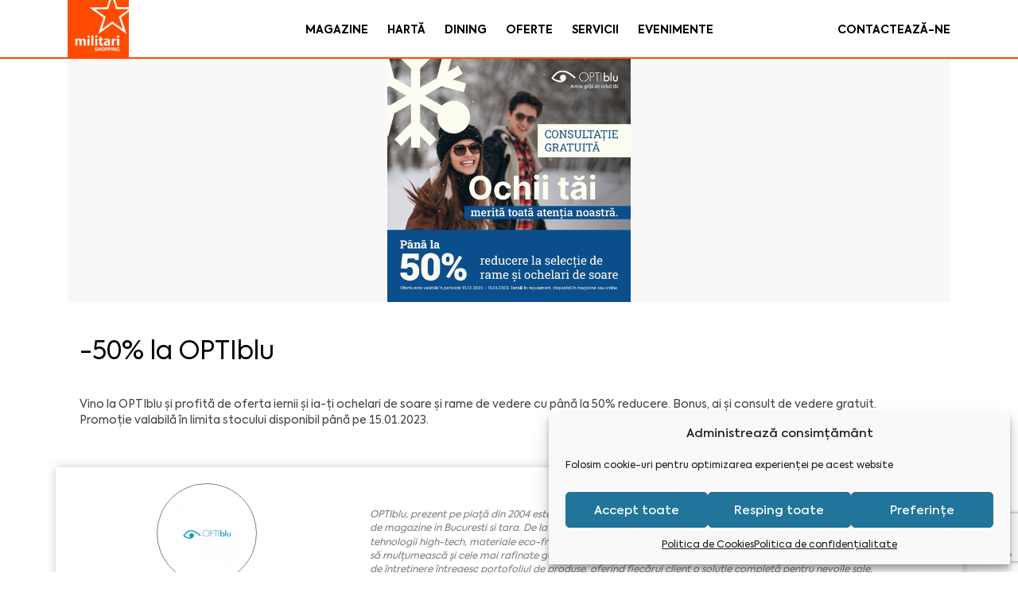

--- FILE ---
content_type: text/html; charset=UTF-8
request_url: https://www.militari-shopping.ro/oferta/50-la-optiblu
body_size: 120831
content:
<!doctype html>
<html lang="ro-RO" class="no-js">
<head>
    <meta charset="" charset="utf-8">
            <title>-50% la OPTIblu - Militari Shopping -Militari Shopping</title>
        <link rel="stylesheet" type="text/css"
          href="/wp-content/themes/prime-kapital/css/bootstrap/bootstrap.min.css">
    <link rel="stylesheet" type="text/css" href="/wp-content/themes/prime-kapital/style.css">
    <link href="/wp-content/themes/prime-kapital/img/icons/favicon.png" rel="shortcut icon">
    <link href="/wp-content/themes/prime-kapital/img/icons/touch.png" rel="apple-touch-icon-precomposed">

    <meta http-equiv="X-UA-Compatible" content="IE=edge,chrome=1">
    <meta name="viewport"
          content="width=device-width, initial-scale=1, maximum-scale=1, minimum-scale=1, user-scalable=no"/>
    <meta name="description" content="">

    <link rel="stylesheet" href="/wp-content/themes/prime-kapital/css/owl.carousel.css">
    <link rel="stylesheet" href="/wp-content/themes/prime-kapital/css/owl.carousel.min.css">
    <link rel="stylesheet" href="/wp-content/themes/prime-kapital/css/owl.theme.default.min.css">
    <link rel="stylesheet" href="/wp-content/themes/prime-kapital/css/animation.css">

    <link href="https://use.fontawesome.com/releases/v5.0.1/css/all.css" rel="stylesheet">


    <meta name='robots' content='index, follow, max-image-preview:large, max-snippet:-1, max-video-preview:-1' />
	<style>img:is([sizes="auto" i], [sizes^="auto," i]) { contain-intrinsic-size: 3000px 1500px }</style>
	
	<!-- This site is optimized with the Yoast SEO plugin v26.5 - https://yoast.com/wordpress/plugins/seo/ -->
	<link rel="canonical" href="https://www.militari-shopping.ro/oferta/50-la-optiblu" />
	<meta property="og:locale" content="ro_RO" />
	<meta property="og:type" content="article" />
	<meta property="og:title" content="-50% la OPTIblu - Militari Shopping" />
	<meta property="og:description" content="Vino la OPTIblu și profită de oferta iernii și ia-ți ochelari de soare și rame de vedere cu până la 50% reducere. Bonus, ai și consult de vedere gratuit. Promoție valabilă în limita stocului disponibil până pe 15.01.2023." />
	<meta property="og:url" content="https://www.militari-shopping.ro/oferta/50-la-optiblu" />
	<meta property="og:site_name" content="Militari Shopping" />
	<meta property="og:image" content="https://www.militari-shopping.ro/wp-content/uploads/2022/12/OPB-1080x1080-1.png" />
	<meta property="og:image:width" content="1080" />
	<meta property="og:image:height" content="1080" />
	<meta property="og:image:type" content="image/png" />
	<meta name="twitter:card" content="summary_large_image" />
	<meta name="twitter:label1" content="Timp estimat pentru citire" />
	<meta name="twitter:data1" content="1 minut" />
	<script type="application/ld+json" class="yoast-schema-graph">{"@context":"https://schema.org","@graph":[{"@type":"WebPage","@id":"https://www.militari-shopping.ro/oferta/50-la-optiblu","url":"https://www.militari-shopping.ro/oferta/50-la-optiblu","name":"-50% la OPTIblu - Militari Shopping","isPartOf":{"@id":"https://www.militari-shopping.ro/#website"},"primaryImageOfPage":{"@id":"https://www.militari-shopping.ro/oferta/50-la-optiblu#primaryimage"},"image":{"@id":"https://www.militari-shopping.ro/oferta/50-la-optiblu#primaryimage"},"thumbnailUrl":"/wp-content/uploads/2022/12/OPB-1080x1080-1.png","datePublished":"2022-12-20T15:10:39+00:00","breadcrumb":{"@id":"https://www.militari-shopping.ro/oferta/50-la-optiblu#breadcrumb"},"inLanguage":"ro-RO","potentialAction":[{"@type":"ReadAction","target":["https://www.militari-shopping.ro/oferta/50-la-optiblu"]}]},{"@type":"ImageObject","inLanguage":"ro-RO","@id":"https://www.militari-shopping.ro/oferta/50-la-optiblu#primaryimage","url":"/wp-content/uploads/2022/12/OPB-1080x1080-1.png","contentUrl":"/wp-content/uploads/2022/12/OPB-1080x1080-1.png","width":1080,"height":1080},{"@type":"BreadcrumbList","@id":"https://www.militari-shopping.ro/oferta/50-la-optiblu#breadcrumb","itemListElement":[{"@type":"ListItem","position":1,"name":"Home","item":"https://www.militari-shopping.ro/"},{"@type":"ListItem","position":2,"name":"Oferte","item":"https://www.militari-shopping.ro/oferta"},{"@type":"ListItem","position":3,"name":"-50% la OPTIblu"}]},{"@type":"WebSite","@id":"https://www.militari-shopping.ro/#website","url":"https://www.militari-shopping.ro/","name":"Militari Shopping","description":"","potentialAction":[{"@type":"SearchAction","target":{"@type":"EntryPoint","urlTemplate":"https://www.militari-shopping.ro/?s={search_term_string}"},"query-input":{"@type":"PropertyValueSpecification","valueRequired":true,"valueName":"search_term_string"}}],"inLanguage":"ro-RO"}]}</script>
	<!-- / Yoast SEO plugin. -->


<script type="text/javascript">
/* <![CDATA[ */
window._wpemojiSettings = {"baseUrl":"https:\/\/s.w.org\/images\/core\/emoji\/16.0.1\/72x72\/","ext":".png","svgUrl":"https:\/\/s.w.org\/images\/core\/emoji\/16.0.1\/svg\/","svgExt":".svg","source":{"concatemoji":"https:\/\/www.militari-shopping.ro\/wp-includes\/js\/wp-emoji-release.min.js?ver=6.8.3"}};
/*! This file is auto-generated */
!function(s,n){var o,i,e;function c(e){try{var t={supportTests:e,timestamp:(new Date).valueOf()};sessionStorage.setItem(o,JSON.stringify(t))}catch(e){}}function p(e,t,n){e.clearRect(0,0,e.canvas.width,e.canvas.height),e.fillText(t,0,0);var t=new Uint32Array(e.getImageData(0,0,e.canvas.width,e.canvas.height).data),a=(e.clearRect(0,0,e.canvas.width,e.canvas.height),e.fillText(n,0,0),new Uint32Array(e.getImageData(0,0,e.canvas.width,e.canvas.height).data));return t.every(function(e,t){return e===a[t]})}function u(e,t){e.clearRect(0,0,e.canvas.width,e.canvas.height),e.fillText(t,0,0);for(var n=e.getImageData(16,16,1,1),a=0;a<n.data.length;a++)if(0!==n.data[a])return!1;return!0}function f(e,t,n,a){switch(t){case"flag":return n(e,"\ud83c\udff3\ufe0f\u200d\u26a7\ufe0f","\ud83c\udff3\ufe0f\u200b\u26a7\ufe0f")?!1:!n(e,"\ud83c\udde8\ud83c\uddf6","\ud83c\udde8\u200b\ud83c\uddf6")&&!n(e,"\ud83c\udff4\udb40\udc67\udb40\udc62\udb40\udc65\udb40\udc6e\udb40\udc67\udb40\udc7f","\ud83c\udff4\u200b\udb40\udc67\u200b\udb40\udc62\u200b\udb40\udc65\u200b\udb40\udc6e\u200b\udb40\udc67\u200b\udb40\udc7f");case"emoji":return!a(e,"\ud83e\udedf")}return!1}function g(e,t,n,a){var r="undefined"!=typeof WorkerGlobalScope&&self instanceof WorkerGlobalScope?new OffscreenCanvas(300,150):s.createElement("canvas"),o=r.getContext("2d",{willReadFrequently:!0}),i=(o.textBaseline="top",o.font="600 32px Arial",{});return e.forEach(function(e){i[e]=t(o,e,n,a)}),i}function t(e){var t=s.createElement("script");t.src=e,t.defer=!0,s.head.appendChild(t)}"undefined"!=typeof Promise&&(o="wpEmojiSettingsSupports",i=["flag","emoji"],n.supports={everything:!0,everythingExceptFlag:!0},e=new Promise(function(e){s.addEventListener("DOMContentLoaded",e,{once:!0})}),new Promise(function(t){var n=function(){try{var e=JSON.parse(sessionStorage.getItem(o));if("object"==typeof e&&"number"==typeof e.timestamp&&(new Date).valueOf()<e.timestamp+604800&&"object"==typeof e.supportTests)return e.supportTests}catch(e){}return null}();if(!n){if("undefined"!=typeof Worker&&"undefined"!=typeof OffscreenCanvas&&"undefined"!=typeof URL&&URL.createObjectURL&&"undefined"!=typeof Blob)try{var e="postMessage("+g.toString()+"("+[JSON.stringify(i),f.toString(),p.toString(),u.toString()].join(",")+"));",a=new Blob([e],{type:"text/javascript"}),r=new Worker(URL.createObjectURL(a),{name:"wpTestEmojiSupports"});return void(r.onmessage=function(e){c(n=e.data),r.terminate(),t(n)})}catch(e){}c(n=g(i,f,p,u))}t(n)}).then(function(e){for(var t in e)n.supports[t]=e[t],n.supports.everything=n.supports.everything&&n.supports[t],"flag"!==t&&(n.supports.everythingExceptFlag=n.supports.everythingExceptFlag&&n.supports[t]);n.supports.everythingExceptFlag=n.supports.everythingExceptFlag&&!n.supports.flag,n.DOMReady=!1,n.readyCallback=function(){n.DOMReady=!0}}).then(function(){return e}).then(function(){var e;n.supports.everything||(n.readyCallback(),(e=n.source||{}).concatemoji?t(e.concatemoji):e.wpemoji&&e.twemoji&&(t(e.twemoji),t(e.wpemoji)))}))}((window,document),window._wpemojiSettings);
/* ]]> */
</script>
<style id='wp-emoji-styles-inline-css' type='text/css'>

	img.wp-smiley, img.emoji {
		display: inline !important;
		border: none !important;
		box-shadow: none !important;
		height: 1em !important;
		width: 1em !important;
		margin: 0 0.07em !important;
		vertical-align: -0.1em !important;
		background: none !important;
		padding: 0 !important;
	}
</style>
<link rel='stylesheet' id='wp-block-library-css' href='https://www.militari-shopping.ro/wp-includes/css/dist/block-library/style.min.css?ver=6.8.3' media='all' />
<style id='classic-theme-styles-inline-css' type='text/css'>
/*! This file is auto-generated */
.wp-block-button__link{color:#fff;background-color:#32373c;border-radius:9999px;box-shadow:none;text-decoration:none;padding:calc(.667em + 2px) calc(1.333em + 2px);font-size:1.125em}.wp-block-file__button{background:#32373c;color:#fff;text-decoration:none}
</style>
<style id='global-styles-inline-css' type='text/css'>
:root{--wp--preset--aspect-ratio--square: 1;--wp--preset--aspect-ratio--4-3: 4/3;--wp--preset--aspect-ratio--3-4: 3/4;--wp--preset--aspect-ratio--3-2: 3/2;--wp--preset--aspect-ratio--2-3: 2/3;--wp--preset--aspect-ratio--16-9: 16/9;--wp--preset--aspect-ratio--9-16: 9/16;--wp--preset--color--black: #000000;--wp--preset--color--cyan-bluish-gray: #abb8c3;--wp--preset--color--white: #ffffff;--wp--preset--color--pale-pink: #f78da7;--wp--preset--color--vivid-red: #cf2e2e;--wp--preset--color--luminous-vivid-orange: #ff6900;--wp--preset--color--luminous-vivid-amber: #fcb900;--wp--preset--color--light-green-cyan: #7bdcb5;--wp--preset--color--vivid-green-cyan: #00d084;--wp--preset--color--pale-cyan-blue: #8ed1fc;--wp--preset--color--vivid-cyan-blue: #0693e3;--wp--preset--color--vivid-purple: #9b51e0;--wp--preset--gradient--vivid-cyan-blue-to-vivid-purple: linear-gradient(135deg,rgba(6,147,227,1) 0%,rgb(155,81,224) 100%);--wp--preset--gradient--light-green-cyan-to-vivid-green-cyan: linear-gradient(135deg,rgb(122,220,180) 0%,rgb(0,208,130) 100%);--wp--preset--gradient--luminous-vivid-amber-to-luminous-vivid-orange: linear-gradient(135deg,rgba(252,185,0,1) 0%,rgba(255,105,0,1) 100%);--wp--preset--gradient--luminous-vivid-orange-to-vivid-red: linear-gradient(135deg,rgba(255,105,0,1) 0%,rgb(207,46,46) 100%);--wp--preset--gradient--very-light-gray-to-cyan-bluish-gray: linear-gradient(135deg,rgb(238,238,238) 0%,rgb(169,184,195) 100%);--wp--preset--gradient--cool-to-warm-spectrum: linear-gradient(135deg,rgb(74,234,220) 0%,rgb(151,120,209) 20%,rgb(207,42,186) 40%,rgb(238,44,130) 60%,rgb(251,105,98) 80%,rgb(254,248,76) 100%);--wp--preset--gradient--blush-light-purple: linear-gradient(135deg,rgb(255,206,236) 0%,rgb(152,150,240) 100%);--wp--preset--gradient--blush-bordeaux: linear-gradient(135deg,rgb(254,205,165) 0%,rgb(254,45,45) 50%,rgb(107,0,62) 100%);--wp--preset--gradient--luminous-dusk: linear-gradient(135deg,rgb(255,203,112) 0%,rgb(199,81,192) 50%,rgb(65,88,208) 100%);--wp--preset--gradient--pale-ocean: linear-gradient(135deg,rgb(255,245,203) 0%,rgb(182,227,212) 50%,rgb(51,167,181) 100%);--wp--preset--gradient--electric-grass: linear-gradient(135deg,rgb(202,248,128) 0%,rgb(113,206,126) 100%);--wp--preset--gradient--midnight: linear-gradient(135deg,rgb(2,3,129) 0%,rgb(40,116,252) 100%);--wp--preset--font-size--small: 13px;--wp--preset--font-size--medium: 20px;--wp--preset--font-size--large: 36px;--wp--preset--font-size--x-large: 42px;--wp--preset--spacing--20: 0.44rem;--wp--preset--spacing--30: 0.67rem;--wp--preset--spacing--40: 1rem;--wp--preset--spacing--50: 1.5rem;--wp--preset--spacing--60: 2.25rem;--wp--preset--spacing--70: 3.38rem;--wp--preset--spacing--80: 5.06rem;--wp--preset--shadow--natural: 6px 6px 9px rgba(0, 0, 0, 0.2);--wp--preset--shadow--deep: 12px 12px 50px rgba(0, 0, 0, 0.4);--wp--preset--shadow--sharp: 6px 6px 0px rgba(0, 0, 0, 0.2);--wp--preset--shadow--outlined: 6px 6px 0px -3px rgba(255, 255, 255, 1), 6px 6px rgba(0, 0, 0, 1);--wp--preset--shadow--crisp: 6px 6px 0px rgba(0, 0, 0, 1);}:where(.is-layout-flex){gap: 0.5em;}:where(.is-layout-grid){gap: 0.5em;}body .is-layout-flex{display: flex;}.is-layout-flex{flex-wrap: wrap;align-items: center;}.is-layout-flex > :is(*, div){margin: 0;}body .is-layout-grid{display: grid;}.is-layout-grid > :is(*, div){margin: 0;}:where(.wp-block-columns.is-layout-flex){gap: 2em;}:where(.wp-block-columns.is-layout-grid){gap: 2em;}:where(.wp-block-post-template.is-layout-flex){gap: 1.25em;}:where(.wp-block-post-template.is-layout-grid){gap: 1.25em;}.has-black-color{color: var(--wp--preset--color--black) !important;}.has-cyan-bluish-gray-color{color: var(--wp--preset--color--cyan-bluish-gray) !important;}.has-white-color{color: var(--wp--preset--color--white) !important;}.has-pale-pink-color{color: var(--wp--preset--color--pale-pink) !important;}.has-vivid-red-color{color: var(--wp--preset--color--vivid-red) !important;}.has-luminous-vivid-orange-color{color: var(--wp--preset--color--luminous-vivid-orange) !important;}.has-luminous-vivid-amber-color{color: var(--wp--preset--color--luminous-vivid-amber) !important;}.has-light-green-cyan-color{color: var(--wp--preset--color--light-green-cyan) !important;}.has-vivid-green-cyan-color{color: var(--wp--preset--color--vivid-green-cyan) !important;}.has-pale-cyan-blue-color{color: var(--wp--preset--color--pale-cyan-blue) !important;}.has-vivid-cyan-blue-color{color: var(--wp--preset--color--vivid-cyan-blue) !important;}.has-vivid-purple-color{color: var(--wp--preset--color--vivid-purple) !important;}.has-black-background-color{background-color: var(--wp--preset--color--black) !important;}.has-cyan-bluish-gray-background-color{background-color: var(--wp--preset--color--cyan-bluish-gray) !important;}.has-white-background-color{background-color: var(--wp--preset--color--white) !important;}.has-pale-pink-background-color{background-color: var(--wp--preset--color--pale-pink) !important;}.has-vivid-red-background-color{background-color: var(--wp--preset--color--vivid-red) !important;}.has-luminous-vivid-orange-background-color{background-color: var(--wp--preset--color--luminous-vivid-orange) !important;}.has-luminous-vivid-amber-background-color{background-color: var(--wp--preset--color--luminous-vivid-amber) !important;}.has-light-green-cyan-background-color{background-color: var(--wp--preset--color--light-green-cyan) !important;}.has-vivid-green-cyan-background-color{background-color: var(--wp--preset--color--vivid-green-cyan) !important;}.has-pale-cyan-blue-background-color{background-color: var(--wp--preset--color--pale-cyan-blue) !important;}.has-vivid-cyan-blue-background-color{background-color: var(--wp--preset--color--vivid-cyan-blue) !important;}.has-vivid-purple-background-color{background-color: var(--wp--preset--color--vivid-purple) !important;}.has-black-border-color{border-color: var(--wp--preset--color--black) !important;}.has-cyan-bluish-gray-border-color{border-color: var(--wp--preset--color--cyan-bluish-gray) !important;}.has-white-border-color{border-color: var(--wp--preset--color--white) !important;}.has-pale-pink-border-color{border-color: var(--wp--preset--color--pale-pink) !important;}.has-vivid-red-border-color{border-color: var(--wp--preset--color--vivid-red) !important;}.has-luminous-vivid-orange-border-color{border-color: var(--wp--preset--color--luminous-vivid-orange) !important;}.has-luminous-vivid-amber-border-color{border-color: var(--wp--preset--color--luminous-vivid-amber) !important;}.has-light-green-cyan-border-color{border-color: var(--wp--preset--color--light-green-cyan) !important;}.has-vivid-green-cyan-border-color{border-color: var(--wp--preset--color--vivid-green-cyan) !important;}.has-pale-cyan-blue-border-color{border-color: var(--wp--preset--color--pale-cyan-blue) !important;}.has-vivid-cyan-blue-border-color{border-color: var(--wp--preset--color--vivid-cyan-blue) !important;}.has-vivid-purple-border-color{border-color: var(--wp--preset--color--vivid-purple) !important;}.has-vivid-cyan-blue-to-vivid-purple-gradient-background{background: var(--wp--preset--gradient--vivid-cyan-blue-to-vivid-purple) !important;}.has-light-green-cyan-to-vivid-green-cyan-gradient-background{background: var(--wp--preset--gradient--light-green-cyan-to-vivid-green-cyan) !important;}.has-luminous-vivid-amber-to-luminous-vivid-orange-gradient-background{background: var(--wp--preset--gradient--luminous-vivid-amber-to-luminous-vivid-orange) !important;}.has-luminous-vivid-orange-to-vivid-red-gradient-background{background: var(--wp--preset--gradient--luminous-vivid-orange-to-vivid-red) !important;}.has-very-light-gray-to-cyan-bluish-gray-gradient-background{background: var(--wp--preset--gradient--very-light-gray-to-cyan-bluish-gray) !important;}.has-cool-to-warm-spectrum-gradient-background{background: var(--wp--preset--gradient--cool-to-warm-spectrum) !important;}.has-blush-light-purple-gradient-background{background: var(--wp--preset--gradient--blush-light-purple) !important;}.has-blush-bordeaux-gradient-background{background: var(--wp--preset--gradient--blush-bordeaux) !important;}.has-luminous-dusk-gradient-background{background: var(--wp--preset--gradient--luminous-dusk) !important;}.has-pale-ocean-gradient-background{background: var(--wp--preset--gradient--pale-ocean) !important;}.has-electric-grass-gradient-background{background: var(--wp--preset--gradient--electric-grass) !important;}.has-midnight-gradient-background{background: var(--wp--preset--gradient--midnight) !important;}.has-small-font-size{font-size: var(--wp--preset--font-size--small) !important;}.has-medium-font-size{font-size: var(--wp--preset--font-size--medium) !important;}.has-large-font-size{font-size: var(--wp--preset--font-size--large) !important;}.has-x-large-font-size{font-size: var(--wp--preset--font-size--x-large) !important;}
:where(.wp-block-post-template.is-layout-flex){gap: 1.25em;}:where(.wp-block-post-template.is-layout-grid){gap: 1.25em;}
:where(.wp-block-columns.is-layout-flex){gap: 2em;}:where(.wp-block-columns.is-layout-grid){gap: 2em;}
:root :where(.wp-block-pullquote){font-size: 1.5em;line-height: 1.6;}
</style>
<link rel='stylesheet' id='bcc_styles-css' href='/wp-content/plugins/bootstraps-columns-controller/css/style.css?ver=6.8.3' media='all' />
<link rel='stylesheet' id='bcc_bootstrap-css' href='/wp-content/plugins/bootstraps-columns-controller/css/bootstrap.min.css?ver=6.8.3' media='all' />
<link rel='stylesheet' id='contact-form-7-css' href='/wp-content/plugins/contact-form-7/includes/css/styles.css?ver=6.1.4' media='all' />
<link rel='stylesheet' id='cmplz-general-css' href='/wp-content/plugins/complianz-gdpr/assets/css/cookieblocker.min.css?ver=1765463169' media='all' />
<link rel='stylesheet' id='ivory-search-styles-css' href='/wp-content/plugins/add-search-to-menu/public/css/ivory-search.min.css?ver=5.5.13' media='all' />
<link rel='stylesheet' id='fancybox-style-css' href='/wp-content/themes/prime-kapital/js/fancybox/jquery.fancybox-1.3.4.css?ver=1.0.0' media='all' />
<script type="text/javascript" src="/wp-content/themes/prime-kapital/js/lib/conditionizr-4.3.0.min.js?ver=4.3.0" id="conditionizr-js"></script>
<script type="text/javascript" src="/wp-content/themes/prime-kapital/js/lib/modernizr-2.7.1.min.js?ver=2.7.1" id="modernizr-js"></script>
<script type="text/javascript" src="https://www.militari-shopping.ro/wp-includes/js/jquery/jquery.min.js?ver=3.7.1" id="jquery-core-js"></script>
<script type="text/javascript" src="https://www.militari-shopping.ro/wp-includes/js/jquery/jquery-migrate.min.js?ver=3.4.1" id="jquery-migrate-js"></script>
<script type="text/javascript" src="/wp-content/themes/prime-kapital/js/scripts.js?ver=1.0.0" id="html5blankscripts-js"></script>
<script type="text/javascript" src="/wp-content/themes/prime-kapital/js/fancybox/jquery.fancybox-1.3.4.pack.js?ver=1.0.0" id="fancybox-pack-js"></script>
<script type="text/javascript" src="/wp-content/themes/prime-kapital/js/fancybox/jquery.easing-1.4.pack.js?ver=1.0.1" id="easing-pack-js"></script>
<script type="text/javascript" src="/wp-content/themes/prime-kapital/js/fancybox/jquery.mousewheel-3.0.4.pack.js?ver=1.0.0" id="mousewheel-js"></script>
<link rel="https://api.w.org/" href="https://www.militari-shopping.ro/wp-json/" /><link rel="alternate" title="oEmbed (JSON)" type="application/json+oembed" href="https://www.militari-shopping.ro/wp-json/oembed/1.0/embed?url=https%3A%2F%2Fwww.militari-shopping.ro%2Foferta%2F50-la-optiblu" />
<link rel="alternate" title="oEmbed (XML)" type="text/xml+oembed" href="https://www.militari-shopping.ro/wp-json/oembed/1.0/embed?url=https%3A%2F%2Fwww.militari-shopping.ro%2Foferta%2F50-la-optiblu&#038;format=xml" />
			<style>.cmplz-hidden {
					display: none !important;
				}</style><link rel="icon" href="/wp-content/uploads/2018/11/cropped-logo-32x32.png" sizes="32x32" />
<link rel="icon" href="/wp-content/uploads/2018/11/cropped-logo-192x192.png" sizes="192x192" />
<link rel="apple-touch-icon" href="/wp-content/uploads/2018/11/cropped-logo-180x180.png" />
<meta name="msapplication-TileImage" content="/wp-content/uploads/2018/11/cropped-logo-270x270.png" />
		<style type="text/css" id="wp-custom-css">
			div.wpcf7-mail-sent-ok{
	border:none !important;
	color:#ff4b00;
	padding-top: 28px;
}

.wpcf7-not-valid{
	border:1px solid #f00 !important;
	display:block;
}

div.wpcf7-validation-errors{
	line-height:normal !important;
	padding:1.2em 1em;
}

.wpcf7-checkbox{
	border:none !important;
}

.wpcf7-not-valid input[type="checkbox"]{
	outline: 1px solid red;
  outline-style: auto;
}

#contact .contact-inside form .wpcf7-list-item input{
	margin-left:2px;
}

.fa, .far, .fas{
	font-family: Font Awesome\ 5 Free !important
}

.fa-plus,
.fa-minus{
	font-family:fontawesome !important
}

.categories ul li a img{
	width:60px;
}		</style>
		    <script>
        conditionizr.config({
            assets: '/wp-content/themes/prime-kapital',
            tests: {}
        });
    </script>

    

    

</head>
<body data-cmplz=1 class="wp-singular oferta-template-default single single-oferta postid-3701 single-format-standard wp-theme-prime-kapital prime-kapital 50-la-optiblu">
<!-- header -->
<header class="header clear" role="banner">

    <div class="mobile_menu">
        <a class="close-menu" href="#"><img src="/wp-content/themes/prime-kapital/img/icon-close.png"></a>
        <a href="https://www.militari-shopping.ro" class="menu_logo">
            <img src="/wp-content/themes/prime-kapital/img/logo.png" alt="Logo" class="logo-img">
        </a>

        <ul><li id="menu-item-526" class="menu-item menu-item-type-custom menu-item-object-custom menu-item-526"><a href="https://www.militari-shopping.ro/magazine">Magazine</a></li>
<li id="menu-item-613" class="menu-item menu-item-type-post_type menu-item-object-page menu-item-613"><a href="https://www.militari-shopping.ro/harta">Hartă</a></li>
<li id="menu-item-151" class="menu-item menu-item-type-custom menu-item-object-custom menu-item-151"><a href="/dining">Dining</a></li>
<li id="menu-item-44" class="menu-item menu-item-type-post_type menu-item-object-page menu-item-44"><a href="https://www.militari-shopping.ro/oferte">Oferte</a></li>
<li id="menu-item-5382" class="menu-item menu-item-type-custom menu-item-object-custom menu-item-5382"><a href="/servicii">Servicii</a></li>
<li id="menu-item-45" class="menu-item menu-item-type-post_type menu-item-object-page menu-item-45"><a href="https://www.militari-shopping.ro/evenimente">Evenimente</a></li>
</ul>        <button class="contact-btn">Contactați-ne</button>
        <div class="col-md-12 social">
            <a href="https://www.facebook.com/militarishopping" target="_blank"><img
                        src="/wp-content/themes/prime-kapital/img/facebook.png"></a>
            <a href="https://www.instagram.com/militarishopping" target="_blank"><img
                        src="/wp-content/themes/prime-kapital/img/instagram.png"></a>
        </div>
        <a class="btn-menu" href="https://www.google.com/maps/dir/Current+Location/44.4359427,25.9830777"><i
                    class="fas fa-map-marker-alt"></i>Vino la noi</a>
    </div><!-- .mobile_menu -->
    <div class="header-fixed">
        <div class="container">
            <div class="header-inside">
                <div class="logo col-xs-3 col-md-3">
                    <a href="https://www.militari-shopping.ro">
                        <img src="/wp-content/themes/prime-kapital/img/logo.png" alt="Logo" class="logo-img">
                    </a>
                </div><!-- /logo -->
                <nav class="nav col-md-6 col-xs-6" role="navigation">
                    <ul><li class="menu-item menu-item-type-custom menu-item-object-custom menu-item-526"><a href="https://www.militari-shopping.ro/magazine">Magazine</a></li>
<li class="menu-item menu-item-type-post_type menu-item-object-page menu-item-613"><a href="https://www.militari-shopping.ro/harta">Hartă</a></li>
<li class="menu-item menu-item-type-custom menu-item-object-custom menu-item-151"><a href="/dining">Dining</a></li>
<li class="menu-item menu-item-type-post_type menu-item-object-page menu-item-44"><a href="https://www.militari-shopping.ro/oferte">Oferte</a></li>
<li class="menu-item menu-item-type-custom menu-item-object-custom menu-item-5382"><a href="/servicii">Servicii</a></li>
<li class="menu-item menu-item-type-post_type menu-item-object-page menu-item-45"><a href="https://www.militari-shopping.ro/evenimente">Evenimente</a></li>
</ul>
                </nav>
                <div class="header-contact col-xs-3 col-md-3">
                    <a class="contact-btn">Contactează-ne</a>

                </div><!-- .header-buttons -->
            </div>
            <div class="header-inside_2">
                <!-- <div class="blur"></div> -->
                <a href="https://www.militari-shopping.ro">
                    <img src="/wp-content/themes/prime-kapital/img/logo.png" alt="Logo" class="logo-img">
                </a>
                <div class="mobile-fixed">
                    <a class="menu_button"><i class="fas fa-bars"></i></a>
                </div>
                <div class="search_header">
                    <!-- search -->
	<form autocomplete="off" class="search col-md-offset-3 col-md-9" method="get" action="https://www.militari-shopping.ro" role="search">
	<!-- <button class="search-submit" type="submit" role="button"><i class="fas fa-search" ></i></button> -->
	<input class="search-input" type="search" autocomplete="off" name="s" maxlength="16" placeholder="Caută un magazin sau un restaurant">
	
</form>
<!-- /search -->
                </div>
            </div><!-- .header-inside_2 -->
        </div>
    </div><!-- .header-fixed -->
</header>
<!-- /header -->



<main role="main">
    <div class="top_content">
        <div class="container image_top">
            <div class="col-md-12 slider-bl">
                                    <div class="post-image egale"
                         style="background:#f8f8f8 url(/wp-content/uploads/2022/12/OPB-1080x1080-1.png);">
                    </div>
                            </div>
        </div>
        <div class="container">
            <div class="col-md-12">
                <div class="col-md-3 post_logo">
                    <div class="round_logo">
                                                <img src="" alt=""/>
                    </div>
                </div>
                <div class="col-md-9 post_text">
                    <h3>-50% la OPTIblu</h3>
                                            <div class="" data-block="true" data-editor="cb7nv" data-offset-key="bril6-0-0">
<div class="_1mf _1mj" data-offset-key="bril6-0-0"><span data-offset-key="bril6-0-0">Vino la </span><span class="_5zk7" spellcheck="false" data-offset-key="bril6-1-0"><span data-offset-key="bril6-1-0">OPTIblu</span></span><span data-offset-key="bril6-2-0"> și profită de oferta iernii și ia-ți ochelari de soare și rame de vedere cu până la 50% reducere. Bonus, ai și consult de vedere gratuit.</span></div>
</div>
<div class="" data-block="true" data-editor="cb7nv" data-offset-key="82ejs-0-0">
<div class="_1mf _1mj" data-offset-key="82ejs-0-0"><span data-offset-key="82ejs-0-0">Promoție valabilă în limita stocului disponibil până pe 15.01.2023.</span></div>
</div>
                                                                                                </div>
                <div class="oferte_curente">
                    <h4>Oferte curente</h4>
                    <div class="row">
                        <div class="col-md-12 article">
                            <div class="article-border">
                                                                                                            <div class="col-md-6 col-sm-6" style="background-color: #f8f8f8;">
                                                                                            <a class="news_image" href="https://www.militari-shopping.ro/oferta/reduceri-la-douglas-7"
                                                   title="Reduceri la Douglas!">
                                                    <img src="/wp-content/uploads/2026/01/Post-1080x1350-SkincareWeeks-EXT.jpg" class="attachment-post-thumbnail size-post-thumbnail wp-post-image" alt="" decoding="async" loading="lazy" srcset="/wp-content/uploads/2026/01/Post-1080x1350-SkincareWeeks-EXT.jpg 1081w, /wp-content/uploads/2026/01/Post-1080x1350-SkincareWeeks-EXT-250x312.jpg 250w, /wp-content/uploads/2026/01/Post-1080x1350-SkincareWeeks-EXT-700x875.jpg 700w, /wp-content/uploads/2026/01/Post-1080x1350-SkincareWeeks-EXT-768x960.jpg 768w, /wp-content/uploads/2026/01/Post-1080x1350-SkincareWeeks-EXT-120x150.jpg 120w" sizes="auto, (max-width: 1081px) 100vw, 1081px" />                                                </a>
                                                                                    </div>
                                        <a href="https://www.militari-shopping.ro/oferta/reduceri-la-douglas-7">
                                            <div class="col-md-6 col-sm-6">
                                                <div class="article_content">
                                                    <h3>Reduceri la Douglas!</h3>
                                                    <p>
                                                        <i class="fas fa-map-marker-alt"></i>                                                    </p>
                                                    <p><i class="fas fa-calendar-alt"></i>
                                                        perioada: 19.01                                                        -01.02.26</p>
                                                </div><!-- -->
                                            </div>
                                        </a>
                                                                                                                                    </div>
                        </div><!-- .article -->
                    </div>
                </div><!-- .oferte_curente -->
            </div>
        </div><!-- .container -->
    </div><!-- top_content -->

    <div class="gallery">
        <div class="container">
            
        </div>
    </div>

            <div class="container">
            <div class="row">
                <div class="magazin_info col-md-12 center-block">

                    <div class="optiblu" data="OPTIblu"
                         id="post-257">
                        <div class="back_pop-up" style="position: relative!important">



                                                            <div class="logo_magazin col-md-4">

                                    <div class="round_logo">
                                                                                    <div>
                                                                                                <img src="/wp-content/uploads/2018/10/optiblu.png"
                                                     alt=""/>
                                            </div>


                                                                            </div>

                                    <div class="text-center">

                                        <h4>OPTIblu</h4>
                                        <b style="text-transform: uppercase;"><i class="far fa-clock"></i> Program</b>
                                        <p>Luni-Duminică: 10:00 &#8211; 22:00</p>
                                        <p>Email: <a href="/cdn-cgi/l/email-protection" class="__cf_email__" data-cfemail="95f4e0f6fdf4fbf8fcf9fce1f4e7fcd5fae5e1fcf7f9e0bbe7fa">[email&#160;protected]</a></p>
                                        <p>Tel: +40 737800498</p>
                                    </div>
                                </div>
                                <div class="text text-description col-md-8">

                                    <p style="font-weight: 400;"><strong><em>OPTIblu</em></strong><strong><em>, </em></strong><em>prezent pe piață din 2004 </em><em>este unul dintre principalii retaileri de optic</em><em>ă</em><em> medi</em><em>cală</em><em> din Rom</em><em>â</em><em>nia cu peste 75 de magazine in Bucuresti si tara. De la produse best-seller la crea</em><em>ț</em><em>ii aduse la via</em><em>ță </em><em>ca omagiu pentru anumite cauze, tehnologii high-tech, materiale eco-friendly, branduri de ni</em><em>șă</em><em> sau colec</em><em>ț</em><em>ii 100% handmade, <strong>OPTIblu</strong> reu</em><em>ș</em><em>e</em><em>ș</em><em>te s</em><em>ă</em><em> mul</em><em>ț</em><em>umeasc</em><em>ă ș</em><em>i cele mai rafinate gusturi. Accesoriile pentru ochelari, lentile</em><em>le</em><em> de contact </em><em>ș</em><em>i solu</em><em>ț</em><em>iile de </em><em>î</em><em>ntre</em><em>ți</em><em>nere </em><em>î</em><em>ntregesc portofoliul de produse, oferind fiec</em><em>ă</em><em>rui client o solu</em><em>ț</em><em>ie complet</em><em>ă</em><em> pentru nevoile sale.</em><em> </em></p>
<p style="font-weight: 400;"><em>Mixul de produse din magazine reunește</em><em> peste 50 de m</em><em>ă</em><em>rci celebre de rame de vedere </em><em>ș</em><em>i ochelari de soare</em><em> iar într-un singur magazin se regăsesc până la 1500 de modele unice</em><em>. Printre cele mai populare </em><em>dintre acestea</em><em> se numar</em><em>ă</em><em>: Polaroid, Ray Ban, Carrera, Hugo Boss, Dior, </em><em>Silhouette</em><em>, Max Mara, Pepe Jeans, Pierre Cardin, Guess</em><em>,</em><em> Tommy Hilfiger </em><em>ș</em><em>i multe altele.</em><em> </em></p>
<p style="font-weight: 400;"><em>Consilierea personalizat</em><em>ă</em><em>, comunicarea activ</em><em>ă</em><em> cu fiecare client </em><em>ș</em><em>i interesul pentru nevoile sale, sunt doar c</em><em>â</em><em>teva </em><em>dintre </em><em>elementele de diferen</em><em>ț</em><em>iere ce stau la baza </em><em>magazinelor noastre. Clienț</em><em>ii beneficiaz</em><em>ă</em><em> de servicii pentru determinar</em><em>ea dioptriilor </em><em>pentru adul</em><em>ț</em><em>i </em><em>ș</em><em>i copii </em><em>având </em><em>al</em><em>ă</em><em>turi speciali</em><em>ș</em><em>ti care </em><em>î</em><em>i ghideaz</em><em>ă î</em><em>n </em><em>î</em><em>ntreg procesul de adaptare cu lentile de contact sau alegere a ochelarilor de vedere.</em><em> </em></p>
<p style="font-weight: 400;"><em>Toate c</em><em>abinetele de optic</em><em>ă</em><em> medical</em><em>ă</em><em> beneficiaz</em><em>ă </em><em>de aparatur</em><em>ă</em><em> modern</em><em>ă</em><em>. Dotarea standard care se reg</em><em>ă</em><em>se</em><em>ș</em><em>te </em><em>î</em><em>n fiecare cabinet cuprinde: auto-refractometru utilizat pentru m</em><em>ă</em><em>surarea dioptriilor, lensmetrul ce m</em><em>ă</em><em>soar</em><em>ă</em><em> lentil</em><em>ele </em><em>ochelarilor, biomicroscop </em><em>utilizat în</em><em> prescrierea lentilelor de contact dar </em><em>ș</em><em>i pentru a descoperi diverse afectiuni oftalmologice, trusa de lentile</em><em>,</em><em> proiectorul de teste </em><em>ș</em><em>i optoptip</em><em>ul</em><em> pentru testarea acuit</em><em>ăț</em><em>ii vizuale </em><em>î</em><em>n zona de aproape.</em></p>

                                </div>
                            
                        </div>
                    </div>
                </div>
            </div>
        </div>

            

</main>
<script data-cfasync="false" src="/cdn-cgi/scripts/5c5dd728/cloudflare-static/email-decode.min.js"></script><script type="text/javascript">
    jQuery("a.fancybox").fancybox();
    var a = jQuery('a.download-second').css("background-color");
    jQuery('a.download-second').hover(function () {
        $(this).css({"background-color": "#fff", "color": a});
    }, function () {
        $(this).css({"background-color": a, "color": "#fff"});
    });
</script>
<style>
	.single-oferta .magazin_info{
	    display: block!important;
	}
</style>
<!-- footer -->
<footer class="footer" role="contentinfo" style="position: relative;">
    <div class="container">
        <div class="col-md-12" style="position: static;">
            <div class="row">
                <a id="back2Top" title="Back to top" href="#"><img
                            src="/wp-content/themes/prime-kapital/img/icon-top.png"></a>
                <div class="col-md-12 social">
                    <!-- <a href="https://www.facebook.com/militarishopping" target="_blank"><img src="/wp-content/themes/prime-kapital/img/facebook.png"></a>
								<a href="https://www.instagram.com/militarishopping" target="_blank"><img src="/wp-content/themes/prime-kapital/img/instagram.png"></a> -->

                    <div id="g1-social-icons-1"
                         class="g1-social-icons g1-social-icons--list-horizontal g1-social-icons--32 g1-social-icons--icon">
                        <ul>
                            <li><a href="https://www.facebook.com/militarishopping" class="g1-new-window "
                                   target="_blank"><span class="g1-social-icon g1-social-icon--facebook">
						                    <img width="26" height="26" alt="facebook"
                                                 src="/wp-content/themes/prime-kapital/img/facebook.png"></span><strong></strong></a><i
                                        class="g1-meta"></i></li>

                            <li><a href="https://www.instagram.com/militarishopping" class="g1-new-window "
                                   target="_blank"><span class="g1-social-icon g1-social-icon--facebook">
						                    <img width="26" height="26" alt="facebook"
                                                 src="/wp-content/themes/prime-kapital/img/instagram.png"></span><strong></strong></a><i
                                        class="g1-meta"></i></li>
                        </ul>
                    </div>
                </div>
            </div>
            <div class="row">
                <div class="col-md-12">
                    <ul id="menu-footer-menu" class="menu"><li id="menu-item-46" class="menu-item menu-item-type-post_type menu-item-object-page menu-item-46"><a href="https://www.militari-shopping.ro/despre-noi">Despre noi</a></li>
<li id="menu-item-47" class="menu-item menu-item-type-post_type menu-item-object-page menu-item-privacy-policy menu-item-47"><a rel="privacy-policy" href="https://www.militari-shopping.ro/politica-de-confidentialitate">Politica de confidențialitate</a></li>
<li id="menu-item-3125" class="menu-item menu-item-type-post_type menu-item-object-page menu-item-3125"><a href="https://www.militari-shopping.ro/politica-de-cookies">Politica de Cookies</a></li>
<li id="menu-item-3182" class="menu-item menu-item-type-post_type menu-item-object-page menu-item-3182"><a href="https://www.militari-shopping.ro/termeni-si-conditii-website">Termeni și condiții website</a></li>
<li id="menu-item-52" class="menu-item menu-item-type-post_type menu-item-object-page menu-item-52"><a href="https://www.militari-shopping.ro/contact">Contact</a></li>
<li id="menu-item-3408" class="menu-item menu-item-type-post_type menu-item-object-page menu-item-3408"><a href="https://www.militari-shopping.ro/regulament-vizitatori-militari-shopping">Regulament Vizitatori Militari Shopping</a></li>
<li id="menu-item-3414" class="menu-item menu-item-type-post_type menu-item-object-page menu-item-3414"><a href="https://www.militari-shopping.ro/regulament-parcare-militari-shopping-4">Regulament Parcare Militari Shopping</a></li>
</ul>                </div>

                <div class="col-md-12 social-second">
                    <a href="https://www.facebook.com/militarishopping" target="_blank"><img
                                src="/wp-content/themes/prime-kapital/img/facebook.png"></a>
                    <a href="https://www.instagram.com/militarishopping" target="_blank"><img
                                src="/wp-content/themes/prime-kapital/img/instagram.png"></a>

                </div>
				
	<div class="col-md-3 col-md-offset-3 col-12 text-center">
																<a href="https://ec.europa.eu/consumers/odr/main/index.cfm?event=main.home2.show&lng=RO" target="_blank">
								<svg xmlns="http://www.w3.org/2000/svg" width="166" height="42" fill="none" viewBox="0 0 166 42">
  <g clip-path="url(#a)">
    <path fill="#fff" fill-rule="evenodd" stroke="#292B6E" stroke-width=".78" d="M11.778.89h141.893c6.263 0 11.388 5.17 11.388 11.49v17.231c0 6.32-5.124 11.49-11.388 11.49H11.778C5.514 41.101.39 35.93.39 29.611V12.38C.39 6.06 5.514.89 11.778.89Z" clip-rule="evenodd"/>
    <path fill="#292B6E" fill-rule="evenodd" stroke="#1F1A17" stroke-width=".184" d="M74.123 28.802h26.695c2.053 0 3.732 1.537 3.732 3.417v1.723c0 1.879-1.679 3.417-3.732 3.417H74.123c-2.053 0-3.732-1.538-3.732-3.417v-1.724c0-1.879 1.679-3.416 3.732-3.416Z" clip-rule="evenodd"/>
    <path fill="#fff" d="M74.655 30.827h2.028c.399 0 .722.055.969.164.247.109.449.266.61.47.161.204.277.442.35.714.073.281.11.571.108.862 0 .476-.054.845-.161 1.107a1.812 1.812 0 0 1-.447.658 1.471 1.471 0 0 1-.614.354 3.141 3.141 0 0 1-.813.121h-2.028v-4.451l-.002.001Zm1.365 1.008v2.431h.334c.286 0 .489-.031.609-.095a.65.65 0 0 0 .284-.334c.068-.159.102-.417.102-.773 0-.471-.076-.794-.228-.968-.152-.174-.406-.261-.76-.261h-.341Zm3.414-1.008h3.657v.95h-2.289v.708h2.124v.908h-2.124v.877h2.356v1.008h-3.724v-4.451Zm4.148 0h4.149v1.1h-1.393v3.351h-1.365v-3.351h-1.391v-1.1Zm7.065 3.716h-1.555l-.214.735h-1.395l1.66-4.451h1.488l1.661 4.451h-1.428l-.217-.735Zm-.286-.963-.489-1.6-.485 1.6h.974Zm2.367-2.754h1.366v3.355h2.13v1.096h-3.496v-4.451Zm4.17 0h1.368v4.451h-1.368v-4.451Zm2.401 0h1.368v4.451H99.3l-.001-4.451Z"/>
    <path fill="#292B6E" d="m22.618 11.669 1.92-.124c.041.322.126.567.254.737.207.273.505.409.891.409.287 0 .509-.069.666-.209a.632.632 0 0 0 .233-.485.629.629 0 0 0-.222-.47c-.149-.139-.493-.269-1.034-.391-.885-.206-1.515-.477-1.892-.818a1.67 1.67 0 0 1-.57-1.302c0-.349.102-.69.292-.983.195-.308.486-.55.877-.727.391-.177.926-.264 1.605-.264.835 0 1.472.16 1.909.481.437.321.698.831.781 1.53l-1.902.115c-.05-.303-.157-.525-.319-.663s-.385-.206-.669-.206c-.236 0-.412.05-.53.154a.483.483 0 0 0-.178.375c0 .107.049.203.146.289.097.086.321.171.678.248.882.196 1.512.396 1.894.597.382.201.66.449.833.748.173.299.261.63.261.999a2.19 2.19 0 0 1-.348 1.195 2.18 2.18 0 0 1-.971.831c-.415.188-.939.283-1.572.283-1.11 0-1.879-.22-2.306-.663-.427-.443-.67-1.002-.727-1.684v-.002Zm6.684-1.137c0-1.101.298-1.959.891-2.571.593-.612 1.421-.92 2.481-.92 1.087 0 1.924.302 2.513.905s.882 1.447.882 2.532c0 .788-.129 1.436-.386 1.94a2.805 2.805 0 0 1-1.113 1.178c-.485.281-1.09.421-1.815.421-.736 0-1.345-.121-1.829-.363s-.873-.627-1.173-1.151c-.3-.524-.45-1.181-.45-1.969l-.001-.002Zm2.019.009c0 .682.122 1.17.366 1.468.244.298.579.446 1 .446.433 0 .769-.146 1.006-.437.237-.291.357-.815.357-1.569 0-.636-.125-1.099-.372-1.393-.247-.294-.584-.438-1.009-.438-.406 0-.733.148-.979.446-.246.298-.369.79-.369 1.476v.001Zm5.832-3.386h2.019v5.084h3.148v1.662h-5.167V7.155Zm10.096 0h2.014v4.022c0 .399-.061.774-.181 1.129-.117.348-.31.666-.565.93a2.24 2.24 0 0 1-.809.559c-.392.149-.862.225-1.412.225a8.41 8.41 0 0 1-1.04-.069c-.376-.047-.689-.137-.941-.273a2.38 2.38 0 0 1-.693-.583 2.146 2.146 0 0 1-.43-.777 4.135 4.135 0 0 1-.187-1.14V7.155h2.014v4.118c0 .369.099.657.295.862.196.205.471.311.822.311s.62-.102.818-.306c.198-.204.295-.493.295-.867V7.155Zm2.891 0h6.132v1.666h-2.058V13.9h-2.017V8.822H50.14V7.155Zm2.084 7.504.134-.542a3.19 3.19 0 0 1 .783-.107c.508 0 .859.089 1.052.267a.83.83 0 0 1 .289.631.94.94 0 0 1-.131.455c-.087.157-.245.281-.47.377-.225.096-.526.143-.9.143-.339 0-.736-.041-1.193-.119v-.567c.324.063.653.094.983.093.255 0 .429-.036.52-.107a.33.33 0 0 0 .105-.403.3.3 0 0 0-.081-.103c-.074-.064-.19-.096-.348-.096-.25.004-.498.03-.743.077v.001Zm5.04-7.504h2.022v6.746h-2.022V7.155Zm3.215 3.377c0-1.101.298-1.959.891-2.571.593-.612 1.421-.92 2.481-.92 1.087 0 1.924.302 2.513.905s.882 1.447.882 2.532c0 .788-.129 1.436-.386 1.94a2.805 2.805 0 0 1-1.113 1.178c-.485.281-1.09.421-1.815.421-.736 0-1.345-.121-1.829-.363s-.873-.627-1.173-1.151c-.3-.524-.45-1.181-.45-1.969l-.001-.002Zm2.019.009c0 .682.122 1.17.366 1.468.244.298.579.446 1 .446.433 0 .769-.146 1.006-.437.237-.291.357-.815.357-1.569 0-.636-.125-1.099-.372-1.393-.247-.294-.584-.438-1.009-.438-.406 0-.733.148-.979.446-.246.298-.369.79-.369 1.476v.001Zm5.846-3.386h1.885l2.458 3.732V7.155h1.902v6.746h-1.902l-2.446-3.703v3.703h-1.897V7.155Zm11.511 5.632h-2.298l-.316 1.113H75.18l2.453-6.746h2.199l2.455 6.746h-2.111l-.321-1.113Zm-.423-1.459-.722-2.425-.717 2.425h1.439Zm3.527 2.573V7.155h3.362c.623 0 1.1.055 1.429.166.328.109.609.325.798.614.202.3.303.663.303 1.092 0 .375-.078.697-.231.969a1.84 1.84 0 0 1-.637.661 2.378 2.378 0 0 1-.708.265c.24.083.415.166.526.25.12.105.228.224.322.353.141.18.236.32.283.419l.976 1.955h-2.28l-1.078-2.062c-.137-.266-.258-.44-.366-.52a.83.83 0 0 0-.494-.155h-.178v2.737H82.96l-.001.002Zm2.026-4.013h.851c.091 0 .269-.03.533-.091a.54.54 0 0 0 .328-.212.64.64 0 0 0 .126-.391c0-.218-.067-.385-.201-.501-.134-.116-.385-.176-.752-.176h-.886l.001 1.371Zm5.037-2.733h5.405v1.44h-3.384v1.073h3.139v1.376h-3.139v1.329h3.482v1.528h-5.504V7.155h.001Zm10.607 5.632h-2.298l-.316 1.113h-2.061l2.453-6.746h2.199l2.455 6.746h-2.111l-.321-1.113Zm-.423-1.459-.722-2.425-.717 2.425h1.439Zm6.287-.796c0-1.101.298-1.959.891-2.571.593-.612 1.421-.92 2.481-.92 1.087 0 1.924.302 2.513.905s.882 1.447.882 2.532c0 .788-.129 1.436-.386 1.94a2.805 2.805 0 0 1-1.113 1.178c-.485.281-1.09.421-1.815.421-.736 0-1.345-.121-1.829-.363s-.873-.627-1.173-1.151c-.3-.524-.45-1.181-.45-1.969l-.001-.002Zm2.019.009c0 .682.122 1.17.366 1.468.244.298.579.446 1 .446.433 0 .769-.146 1.006-.437.237-.291.357-.815.357-1.569 0-.636-.125-1.099-.372-1.393-.247-.294-.584-.438-1.009-.438-.406 0-.733.148-.979.446-.246.298-.369.79-.369 1.476v.001Zm5.846-3.386h1.885l2.458 3.732V7.155h1.902v6.746h-1.902l-2.446-3.703v3.703h-1.897V7.155Zm7.584 0h2.019v5.084h3.148v1.662h-5.167V7.155Zm6.164 0h2.022v6.746h-2.022V7.155Zm3.482 0h1.885l2.458 3.732V7.155h1.902v6.746h-1.902l-2.446-3.703v3.703h-1.897V7.155Zm7.581 0h5.405v1.44h-3.384v1.073h3.139v1.376h-3.139v1.329h3.482v1.528h-5.504V7.155h.001ZM60.434 23.676h-2.3l-.316 1.098h-2.063l2.455-6.651h2.201l2.457 6.651h-2.113l-.321-1.098Zm-.423-1.439-.723-2.391-.718 2.391h1.441Zm6.546-4.115h2.02v5.013h3.15v1.638h-5.171l.001-6.651Zm6.168 0h2.023v6.651h-2.023v-6.651Zm3.013 0h6.137v1.643h-2.06v5.008h-2.019v-5.008h-2.058v-1.643Zm7.13 0h2.023v6.651h-2.023v-6.651Zm6.757 4.242v-1.383h3.118v2.835c-.596.413-1.124.697-1.584.846-.46.149-1.004.225-1.634.225-.776 0-1.407-.135-1.895-.404a2.73 2.73 0 0 1-1.136-1.202c-.267-.533-.405-1.143-.405-1.832 0-.726.147-1.358.441-1.896a2.89 2.89 0 0 1 1.293-1.222c.443-.215 1.039-.322 1.787-.322.721 0 1.261.067 1.62.2.346.125.653.34.891.62.236.279.414.633.533 1.064l-1.947.353a1.08 1.08 0 0 0-.409-.576c-.191-.133-.435-.2-.732-.2-.443 0-.796.156-1.059.469-.263.313-.396.808-.396 1.487 0 .72.134 1.234.4 1.542.266.308.636.463 1.112.463.219 0 .437-.033.645-.101.204-.067.441-.18.704-.339v-.627h-1.349.002Zm4.398-4.242h2.023v6.651h-2.023v-6.651Zm3.552 0h2.023v6.651h-2.023v-6.651Zm3.471 0h2.02v5.013h3.15v1.638h-5.171l.001-6.651Zm5.677 3.33c0-1.086.298-1.931.891-2.535.593-.604 1.422-.908 2.483-.908 1.088 0 1.926.297 2.515.892.589.595.882 1.426.882 2.496 0 .777-.129 1.415-.386 1.913a2.781 2.781 0 0 1-1.114 1.162c-.486.278-1.091.415-1.816.415-.736 0-1.346-.119-1.83-.358s-.873-.618-1.174-1.135c-.301-.517-.45-1.164-.45-1.942h-.001Zm2.02.009c0 .672.122 1.154.367 1.448.245.294.58.44 1.001.44.434 0 .77-.144 1.007-.431.237-.287.357-.804.357-1.547 0-.627-.125-1.084-.373-1.374-.248-.29-.584-.432-1.01-.432-.406 0-.733.146-.98.44-.247.294-.37.779-.37 1.456h.001Zm5.864 3.312v-6.651h3.365c.624 0 1.101.054 1.43.164.327.106.609.32.799.606.202.294.303.653.303 1.076 0 .37-.078.688-.231.956a1.857 1.857 0 0 1-.637.652c-.221.124-.46.212-.709.262.24.082.415.164.526.246.073.054.181.17.323.348.142.178.236.316.283.413l.977 1.928h-2.282l-1.078-2.033c-.137-.262-.259-.433-.367-.512a.836.836 0 0 0-.494-.153h-.178v2.699h-2.028l-.002-.001Zm2.028-3.957h.852c.091 0 .269-.029.534-.09a.542.542 0 0 0 .328-.209.623.623 0 0 0 .126-.386c0-.215-.067-.379-.201-.494-.134-.115-.385-.173-.753-.173h-.887l.001 1.352Z"/>
  </g>
  <defs>
    <clipPath id="a">
      <path fill="#fff" d="M0 .5h165.448v40.991H0z"/>
    </clipPath>
  </defs>
</svg>
</a>
							</div>
							<div class="col-md-3 col-12 text-center" style="margin-bottom: 32px;">
								<a href="https://anpc.ro/ce-este-sal/" target="_blank">
								<svg xmlns="http://www.w3.org/2000/svg" width="166" height="42" fill="none" viewBox="0 0 166 42">
  <g clip-path="url(#a)">
    <path fill="#fff" fill-rule="evenodd" stroke="#292B6E" stroke-width=".78" d="M11.778.89h141.893c6.263 0 11.388 5.17 11.388 11.49v17.231c0 6.32-5.124 11.49-11.388 11.49H11.778C5.514 41.101.39 35.93.39 29.611V12.38C.39 6.06 5.514.89 11.778.89Z" clip-rule="evenodd"/>
    <path fill="#292B6E" d="m56.84 14.89 1.318-.085c.028.222.087.391.174.508.142.188.347.281.612.281.197 0 .35-.048.457-.144a.44.44 0 0 0 .16-.335c0-.12-.05-.229-.152-.324s-.338-.185-.71-.27c-.607-.142-1.041-.329-1.299-.564a1.164 1.164 0 0 1-.391-.898c0-.24.07-.476.2-.678.134-.212.334-.379.602-.501.268-.122.636-.182 1.102-.182.573 0 1.01.11 1.311.331.301.221.479.573.536 1.054l-1.306.079c-.034-.209-.108-.362-.219-.457-.111-.095-.264-.142-.459-.142-.162 0-.283.035-.364.106a.33.33 0 0 0-.122.259.26.26 0 0 0 .1.199c.067.059.22.118.465.171.605.135 1.038.273 1.3.411.262.138.453.31.572.515.119.205.18.434.18.689a1.51 1.51 0 0 1-.906 1.397c-.286.13-.645.195-1.079.195-.762 0-1.29-.151-1.583-.457-.293-.306-.46-.691-.499-1.161v.003Zm4.589-.784c0-.759.204-1.35.612-1.772.408-.422.976-.634 1.703-.634.746 0 1.321.208 1.725.624.404.416.605.997.605 1.745 0 .543-.089.99-.265 1.337a1.93 1.93 0 0 1-.764.812c-.334.194-.748.29-1.246.29-.505 0-.924-.083-1.255-.25a1.929 1.929 0 0 1-.806-.794c-.207-.362-.309-.814-.309-1.358Zm1.386.007c0 .47.084.807.252 1.012.168.205.398.307.687.307.297 0 .528-.101.691-.301.163-.2.245-.562.245-1.082 0-.438-.086-.758-.256-.96-.17-.202-.401-.302-.693-.302a.827.827 0 0 0-.672.307c-.169.205-.254.546-.254 1.019Zm4.004-2.334h1.386v3.504h2.161v1.145h-3.547v-4.65.001Zm6.932 0h1.383v2.773c.001.264-.04.527-.124.778a1.7 1.7 0 0 1-.388.641 1.538 1.538 0 0 1-.555.385 2.712 2.712 0 0 1-.969.155 5.5 5.5 0 0 1-.714-.048 1.839 1.839 0 0 1-.646-.188 1.634 1.634 0 0 1-.476-.402 1.489 1.489 0 0 1-.295-.536 2.868 2.868 0 0 1-.128-.786v-2.773h1.383v2.839c0 .254.068.453.202.594.134.141.323.214.565.214.242 0 .426-.07.561-.211.135-.141.203-.34.203-.598v-2.839l-.002.002Zm1.985 0h4.21v1.149h-1.413v3.501h-1.385v-3.501h-1.412v-1.149Zm1.431 5.173.092-.373c.175-.047.356-.072.537-.074.348 0 .59.062.722.184a.573.573 0 0 1 .198.435c0 .101-.03.206-.09.314a.635.635 0 0 1-.322.26c-.154.066-.361.099-.618.099a4.915 4.915 0 0 1-.819-.082v-.391c.222.043.448.065.675.064.175 0 .294-.025.357-.074a.23.23 0 0 0 .093-.189.206.206 0 0 0-.076-.159c-.05-.044-.13-.066-.239-.066a3.01 3.01 0 0 0-.51.052Zm3.461-5.173h1.388v4.65h-1.388v-4.65Zm2.207 2.328c0-.759.204-1.35.612-1.772.408-.422.976-.634 1.703-.634.746 0 1.321.208 1.725.624.404.416.605.997.605 1.745 0 .543-.089.99-.265 1.337a1.93 1.93 0 0 1-.764.812c-.334.194-.748.29-1.246.29-.505 0-.924-.083-1.255-.25a1.929 1.929 0 0 1-.806-.794c-.207-.362-.309-.814-.309-1.358Zm1.386.007c0 .47.084.807.252 1.012.168.205.398.307.687.307.297 0 .528-.101.691-.301.163-.2.245-.562.245-1.082 0-.438-.086-.758-.256-.96-.17-.202-.401-.302-.693-.302a.827.827 0 0 0-.672.307c-.169.205-.254.545-.254 1.018v.001Zm4.014-2.334h1.294l1.688 2.572V11.78h1.306v4.65h-1.306l-1.679-2.553v2.553h-1.302l-.001-4.65Zm7.903 3.882H94.56l-.217.767h-1.415l1.684-4.65h1.51l1.685 4.65h-1.45l-.219-.767Zm-.29-1.006-.496-1.672-.493 1.672h.989Zm2.421 1.773v-4.65h2.308c.428 0 .756.038.981.115.225.076.418.225.548.423.139.206.208.457.208.753 0 .259-.053.481-.159.668a1.294 1.294 0 0 1-.437.456 1.638 1.638 0 0 1-.486.183c.165.057.285.115.361.172.05.038.124.119.221.244s.162.221.194.289l.67 1.348h-1.565l-.74-1.422c-.094-.183-.177-.303-.252-.358a.563.563 0 0 0-.339-.107h-.122v1.887h-1.391v-.001Zm1.391-2.766h.584c.063 0 .185-.021.366-.063a.369.369 0 0 0 .225-.146.447.447 0 0 0 .087-.27c0-.151-.046-.265-.138-.345-.092-.08-.264-.121-.517-.121h-.608v.945h.001Zm3.459-1.884h3.711v.993h-2.323v.739h2.155v.948h-2.155v.916h2.391v1.053h-3.779v-4.65.001Zm7.282 3.882h-1.578l-.217.767h-1.415l1.684-4.65h1.51l1.685 4.65h-1.45l-.219-.767Zm-.29-1.006-.496-1.672-.493 1.672h.989Zm7.249 1.006h-1.578l-.217.767h-1.415l1.684-4.65h1.51l1.685 4.65h-1.45l-.219-.767Zm-.29-1.006-.496-1.672-.493 1.672h.989Zm2.402-2.876h1.386v3.504h2.161v1.145h-3.547v-4.65.001Zm3.544 0h4.21v1.149h-1.413v3.501h-1.385v-3.501h-1.412v-1.149Zm4.834 0h3.711v.993h-2.323v.739h2.155v.948h-2.155v.916h2.391v1.053h-3.779v-4.65.001Zm4.543 4.65v-4.65h2.309c.428 0 .756.038.981.115.225.076.418.225.548.423.139.206.208.457.208.753 0 .259-.053.481-.159.668a1.294 1.294 0 0 1-.437.456 1.635 1.635 0 0 1-.486.183c.165.057.285.115.361.172.083.073.157.155.221.244.074.09.139.187.194.289l.67 1.348h-1.565l-.74-1.422c-.094-.183-.177-.303-.252-.358a.563.563 0 0 0-.339-.107h-.122v1.887h-1.391l-.001-.001Zm1.391-2.766h.584c.063 0 .185-.021.366-.063a.369.369 0 0 0 .225-.146.447.447 0 0 0 .087-.27c0-.151-.046-.265-.138-.345-.092-.08-.264-.121-.517-.121h-.608l.001.945Zm3.47-1.884h1.294l1.688 2.572v-2.572h1.306v4.65h-1.306l-1.679-2.553v2.553h-1.302v-4.65h-.001Zm7.903 3.882h-1.578l-.217.767h-1.415l1.684-4.65h1.51l1.685 4.65h-1.45l-.219-.767Zm-.29-1.006-.496-1.672-.493 1.672h.989Zm1.657-2.876h4.21v1.149h-1.413v3.501h-1.385v-3.501h-1.412v-1.149Zm4.891 0h1.388v4.65h-1.388v-4.65Zm1.939 0h1.448l1.009 3.346.994-3.346h1.407l-1.663 4.65h-1.501l-1.694-4.65Zm8.071 3.882h-1.578l-.217.767h-1.415l1.684-4.65h1.51l1.685 4.65h-1.45l-.22-.767h.001Zm-.29-1.006-.496-1.672-.493 1.672h.989Zm.043-4.132h.504c-.006.177-.053.35-.138.506a.844.844 0 0 1-.361.328 1.12 1.12 0 0 1-.523.124c-.309 0-.557-.084-.742-.252-.185-.168-.294-.404-.325-.706h.526a.496.496 0 0 0 .174.262c.075.052.189.077.339.077.177 0 .305-.026.381-.077a.446.446 0 0 0 .165-.262Zm-72.12 12.704h-1.603l-.221.768h-1.438l1.711-4.65h1.534l1.712 4.65H89.28l-.224-.768h.002Zm-.295-1.006-.504-1.672-.5 1.672h1.004Zm4.562-2.877h1.408v3.505h2.196v1.145h-3.604v-4.65Zm4.299 0h1.41v4.65h-1.41v-4.65Zm2.1 0h4.277v1.149h-1.436v3.501h-1.407v-3.501h-1.434v-1.149Zm4.969 0h1.41v4.65h-1.41v-4.65Zm4.71 2.965v-.967h2.173v1.982c-.416.289-.783.487-1.104.591-.321.104-.7.157-1.139.157-.541 0-.981-.094-1.321-.283a1.922 1.922 0 0 1-.792-.84 2.815 2.815 0 0 1-.282-1.281c0-.508.103-.949.308-1.325.203-.373.518-.671.901-.854.309-.15.724-.225 1.246-.225.503 0 .879.047 1.129.14.241.088.455.237.621.433.176.218.303.472.371.744l-1.357.247a.757.757 0 0 0-.285-.403.87.87 0 0 0-.51-.14c-.309 0-.555.109-.738.328-.183.219-.276.565-.276 1.039 0 .503.093.863.279 1.078.186.215.443.324.775.324.152 0 .304-.023.449-.07.172-.06.337-.14.491-.237v-.439h-.94l.001.001Zm3.065-2.965h1.41v4.65h-1.41v-4.65Zm2.476 0h1.41v4.65h-1.41v-4.65Zm2.419 0h1.408v3.505h2.196v1.145h-3.604v-4.65Zm3.957 2.328c0-.759.208-1.35.621-1.772.413-.422.991-.635 1.73-.635.758 0 1.342.208 1.752.624.41.416.615.997.615 1.745 0 .543-.09.99-.269 1.337a1.94 1.94 0 0 1-.776.812c-.339.194-.76.29-1.266.29-.513 0-.938-.083-1.275-.25a1.951 1.951 0 0 1-.819-.794c-.209-.361-.314-.814-.314-1.358l.001.001Zm1.408.007c0 .47.085.806.256 1.012.171.206.404.307.698.307.302 0 .536-.101.702-.301.166-.2.249-.562.249-1.081 0-.439-.087-.758-.26-.96-.173-.202-.407-.302-.704-.302a.845.845 0 0 0-.683.308c-.172.206-.258.543-.258 1.017Zm4.087 2.316v-4.65h2.345c.435 0 .768.038.997.115.228.074.425.223.557.423.146.223.219.486.211.752 0 .259-.054.481-.161.668-.108.187-.26.343-.444.456a1.676 1.676 0 0 1-.494.183c.168.057.289.115.367.172.084.073.159.154.225.244.099.125.164.221.197.289l.681 1.348h-1.59l-.752-1.422c-.096-.183-.18-.303-.256-.358a.586.586 0 0 0-.345-.107h-.124v1.887h-1.414Zm1.413-2.766h.594c.064 0 .188-.021.372-.063a.38.38 0 0 0 .229-.146.435.435 0 0 0 .088-.27.424.424 0 0 0-.14-.345c-.093-.08-.268-.121-.525-.121h-.618v.945Z"/>
    <path fill="#292B6E" fill-rule="evenodd" stroke="#1F1A17" stroke-width=".184" d="M93.273 29.383h26.695c2.053 0 3.732 1.537 3.732 3.417v1.724c0 1.879-1.679 3.417-3.732 3.417H93.273c-2.053 0-3.732-1.537-3.732-3.417V32.8c0-1.879 1.679-3.417 3.732-3.417Z" clip-rule="evenodd"/>
    <path fill="#fff" d="M93.805 31.409h2.028c.399 0 .722.055.969.164.247.109.449.266.61.47.161.204.277.443.35.714.073.281.11.571.108.862 0 .476-.054.845-.161 1.107a1.812 1.812 0 0 1-.447.658 1.471 1.471 0 0 1-.614.354 3.141 3.141 0 0 1-.813.121h-2.028v-4.451l-.002.001Zm1.365 1.008v2.431h.334c.286 0 .489-.031.609-.095a.654.654 0 0 0 .284-.334c.069-.159.102-.417.102-.773 0-.471-.076-.794-.228-.968-.152-.174-.406-.261-.76-.261h-.341Zm3.414-1.008h3.657v.95h-2.289v.708h2.124v.908h-2.124v.877h2.356v1.008h-3.724v-4.451Zm4.148 0h4.149v1.1h-1.393v3.351h-1.365v-3.351h-1.391v-1.1Zm7.065 3.716h-1.555l-.214.735h-1.395l1.66-4.451h1.488l1.661 4.451h-1.428l-.217-.735Zm-.286-.963-.489-1.6-.485 1.6h.974Zm2.367-2.754h1.366v3.355h2.13v1.096h-3.496v-4.451Zm4.17 0h1.368v4.451h-1.368v-4.451Zm2.401 0h1.368v4.451h-1.368v-4.451Z"/>
    <path fill="#737070" fill-rule="evenodd" d="M54.925 1.328h.276v39.379h-.276V1.328Z" clip-rule="evenodd"/>
    <path fill="#292B6B" d="M27.716 27.914a.47.47 0 0 0 .112.094.636.636 0 0 0 .353.089.228.228 0 0 0 .187-.086.356.356 0 0 0 .078-.206.248.248 0 0 0-.065-.195.24.24 0 0 0-.187-.081.42.42 0 0 0-.236.089.874.874 0 0 0-.242.297v-.001Zm.408.995a.765.765 0 0 1-.189-.023l-.156-.05a1.07 1.07 0 0 1-.148-.073c.013.066.032.129.057.19a.58.58 0 0 0 .098.161.5.5 0 0 0 .143.115.41.41 0 0 0 .196.044.49.49 0 0 0 .234-.052c.064-.034.125-.072.183-.115l.172-.115a.37.37 0 0 1 .196-.052.27.27 0 0 1 .222.12c.061.08.086.175.078.287a.65.65 0 0 1-.137.362 1.078 1.078 0 0 1-.299.266 1.565 1.565 0 0 1-.375.164 1.345 1.345 0 0 1-.37.057.96.96 0 0 1-.533-.151 1.28 1.28 0 0 1-.392-.402 1.826 1.826 0 0 1-.231-.577 2.309 2.309 0 0 1 .092-1.32c.079-.214.183-.406.312-.576.123-.166.277-.306.452-.415a1.05 1.05 0 0 1 .561-.159c.155 0 .291.034.409.102a.92.92 0 0 1 .293.264c.078.11.135.234.169.365.036.134.049.273.039.412a1.423 1.423 0 0 1-.321.801c-.093.11-.205.198-.332.266a.879.879 0 0 1-.423.102v.002Zm3.801-1.761c.135-.12.283-.227.44-.318a.9.9 0 0 1 .448-.125c.204 0 .349.076.437.227.088.151.121.364.102.638a1.5 1.5 0 0 1-.039.24.96.96 0 0 1-.086.229.523.523 0 0 1-.143.172.33.33 0 0 1-.209.068.28.28 0 0 1-.222-.099.342.342 0 0 1-.071-.14.672.672 0 0 1-.015-.219 1.34 1.34 0 0 1 .026-.177.77.77 0 0 0-.236.096 1.5 1.5 0 0 0-.223.166 2.023 2.023 0 0 0-.202.211l-.173.229c-.007.142-.005.285.007.427l.043.417c.01.088.024.174.045.26.022.091.03.17.025.24a.65.65 0 0 1-.047.208.544.544 0 0 1-.101.161.43.43 0 0 1-.304.141.255.255 0 0 1-.215-.112.909.909 0 0 1-.134-.287 2.229 2.229 0 0 1-.074-.391l-.025-.427.003-.393.014-.292a6.015 6.015 0 0 1 .3-1.479.5.5 0 0 1 .163-.234.357.357 0 0 1 .222-.083c.035 0 .071.008.108.023a.254.254 0 0 1 .096.07.343.343 0 0 1 .064.122c.016.059.022.12.016.18a1.25 1.25 0 0 1-.015.125l-.024.125-.001.001Zm2.392.451c.03.035.067.066.112.094a.605.605 0 0 0 .147.063.743.743 0 0 0 .206.026.228.228 0 0 0 .188-.086.356.356 0 0 0 .078-.206.244.244 0 0 0-.065-.195.24.24 0 0 0-.187-.081.42.42 0 0 0-.236.088.875.875 0 0 0-.243.297Zm.408.995a.765.765 0 0 1-.189-.023l-.156-.05a1.07 1.07 0 0 1-.148-.073c.013.066.032.129.057.19a.58.58 0 0 0 .098.161.5.5 0 0 0 .143.115c.055.029.12.044.196.044a.49.49 0 0 0 .234-.052c.064-.034.125-.072.183-.115l.172-.115a.37.37 0 0 1 .196-.052.27.27 0 0 1 .222.12c.061.08.086.175.079.287a.65.65 0 0 1-.137.362 1.106 1.106 0 0 1-.299.266 1.548 1.548 0 0 1-.745.221.96.96 0 0 1-.533-.151 1.28 1.28 0 0 1-.392-.402 1.826 1.826 0 0 1-.231-.577 2.309 2.309 0 0 1 .092-1.32c.079-.214.183-.406.312-.576.129-.17.279-.309.452-.414a1.05 1.05 0 0 1 .561-.159c.155 0 .291.034.409.102a.92.92 0 0 1 .293.264 1.1 1.1 0 0 1 .169.366c.036.134.049.273.039.412a1.423 1.423 0 0 1-.321.801 1.14 1.14 0 0 1-.332.266.879.879 0 0 1-.423.102h-.001Zm1.773.699a.36.36 0 0 1 .181.043l.162.097a1.1 1.1 0 0 0 .203.097.913.913 0 0 0 .31.043.47.47 0 0 0 .354-.182.282.282 0 0 0 .055-.151c.003-.045-.017-.078-.059-.099a.633.633 0 0 0-.17-.049l-.243-.031a2.476 2.476 0 0 1-.277-.042 1.62 1.62 0 0 1-.273-.08.62.62 0 0 1-.226-.151 1.08 1.08 0 0 1-.217-.312.883.883 0 0 1-.064-.437 1.13 1.13 0 0 1 .45-.855 1.31 1.31 0 0 1 .409-.205c.15-.045.297-.068.443-.068.114.002.229.011.342.029.128.018.253.053.372.104.116.05.214.117.292.2a.4.4 0 0 1 .105.318.517.517 0 0 1-.057.213.6.6 0 0 1-.108.146.4.4 0 0 1-.23.109.286.286 0 0 1-.121-.026.373.373 0 0 1-.08-.047l-.131-.099a.677.677 0 0 0-.263-.107 1.127 1.127 0 0 0-.176-.013.562.562 0 0 0-.153.023.8.8 0 0 0-.153.06.522.522 0 0 0-.119.084.153.153 0 0 0-.053.099c-.003.035.018.069.061.091a.751.751 0 0 0 .16.057c.066.016.133.028.2.036l.188.029c.147.028.278.069.395.122a.983.983 0 0 1 .296.203.791.791 0 0 1 .181.292.95.95 0 0 1 .045.388c-.014.195-.059.37-.138.526-.074.15-.174.288-.295.404-.119.113-.251.2-.395.26-.144.06-.291.091-.44.091-.14 0-.279-.016-.415-.047a1.497 1.497 0 0 1-.389-.141.9.9 0 0 1-.284-.229.44.44 0 0 1-.096-.318.564.564 0 0 1 .144-.341.45.45 0 0 1 .132-.101.324.324 0 0 1 .143-.037l.002.004Zm3.121-.432a.33.33 0 0 1 .165-.047.38.38 0 0 1 .159.039.376.376 0 0 0 .155.039.347.347 0 0 0 .224-.07.48.48 0 0 0 .137-.174.89.89 0 0 0 .07-.22l.028-.21a1.186 1.186 0 0 0-.02-.348.73.73 0 0 0-.099-.241.441.441 0 0 0-.152-.143.37.37 0 0 0-.179-.047c-.131 0-.238.075-.32.224-.082.149-.135.389-.158.719l-.011.252.001.227Zm.068.901.031.177.04.182.032.172c.008.048.01.097.007.146a.592.592 0 0 1-.063.242.508.508 0 0 1-.122.154.479.479 0 0 1-.288.104.328.328 0 0 1-.184-.068.32.32 0 0 1-.127-.187 5.955 5.955 0 0 1-.181-1.109 8.345 8.345 0 0 1 .002-1.151c.017-.237.057-.471.121-.7.06-.218.148-.428.265-.622a1.52 1.52 0 0 1 .406-.448.894.894 0 0 1 .54-.172.99.99 0 0 1 .531.141c.152.094.278.218.377.372.102.164.174.345.212.534.043.204.057.412.042.62-.014.195-.05.391-.109.588a1.924 1.924 0 0 1-.255.539 1.408 1.408 0 0 1-.406.396 1.02 1.02 0 0 1-.728.138.554.554 0 0 1-.143-.047v-.001Zm2.97-2.239a.47.47 0 0 0 .112.094.597.597 0 0 0 .147.063.743.743 0 0 0 .206.026.228.228 0 0 0 .188-.086.356.356 0 0 0 .078-.206.244.244 0 0 0-.065-.195.24.24 0 0 0-.187-.081.405.405 0 0 0-.236.089.884.884 0 0 0-.242.297l-.001-.001Zm.408.995a.73.73 0 0 1-.189-.023l-.156-.049a1.195 1.195 0 0 1-.148-.073.99.99 0 0 0 .057.19.58.58 0 0 0 .098.161.514.514 0 0 0 .143.115.41.41 0 0 0 .196.044.49.49 0 0 0 .234-.052c.064-.034.125-.072.183-.115l.172-.115a.37.37 0 0 1 .196-.052.27.27 0 0 1 .222.12c.061.08.086.175.078.287a.65.65 0 0 1-.137.362 1.078 1.078 0 0 1-.299.266 1.548 1.548 0 0 1-.745.221.96.96 0 0 1-.533-.151 1.28 1.28 0 0 1-.392-.402 1.826 1.826 0 0 1-.231-.577 2.308 2.308 0 0 1 .092-1.32c.075-.206.18-.4.312-.576a1.63 1.63 0 0 1 .452-.415 1.05 1.05 0 0 1 .561-.159c.155 0 .291.034.409.102a.932.932 0 0 1 .293.264 1.1 1.1 0 0 1 .169.366c.036.134.049.273.039.412-.01.147-.044.291-.098.428a1.32 1.32 0 0 1-.223.373 1.14 1.14 0 0 1-.332.266.879.879 0 0 1-.423.102Zm2.906-2.703c.111 0 .224.022.339.065a.992.992 0 0 1 .309.185c.09.08.165.176.219.284a.69.69 0 0 1 .068.367.52.52 0 0 1-.042.169.64.64 0 0 1-.092.154.534.534 0 0 1-.126.112.267.267 0 0 1-.146.044.296.296 0 0 1-.131-.031.27.27 0 0 1-.109-.099.717.717 0 0 0-.189-.242.34.34 0 0 0-.205-.075.457.457 0 0 0-.273.08.606.606 0 0 0-.182.218 1.193 1.193 0 0 0-.107.317c-.025.124-.042.25-.05.376-.008.105 0 .211.024.314a.79.79 0 0 0 .109.257.58.58 0 0 0 .178.174.44.44 0 0 0 .236.065.63.63 0 0 0 .246-.043 1.24 1.24 0 0 0 .184-.097l.154-.099a.282.282 0 0 1 .159-.046c.093 0 .169.042.227.127a.502.502 0 0 1 .074.325.56.56 0 0 1-.122.308.991.991 0 0 1-.278.242 1.484 1.484 0 0 1-.762.216.94.94 0 0 1-.509-.143 1.27 1.27 0 0 1-.387-.383 1.75 1.75 0 0 1-.235-.552 2.123 2.123 0 0 1-.053-.656c.016-.236.06-.47.13-.701.065-.22.163-.43.291-.62a1.57 1.57 0 0 1 .447-.442c.174-.113.376-.169.603-.169l.001-.001Zm2.219 1.771-.075.378a4.262 4.262 0 0 0-.059.471 2.083 2.083 0 0 0 0 .312c.008.097.024.182.048.255.024.073.057.13.1.172a.22.22 0 0 0 .16.063.166.166 0 0 0 .139-.076l.113-.167a.982.982 0 0 1 .13-.167.257.257 0 0 1 .191-.076c.123 0 .214.046.275.138a.5.5 0 0 1 .079.32.95.95 0 0 1-.118.406 1.14 1.14 0 0 1-.575.508.89.89 0 0 1-.336.07.8.8 0 0 1-.483-.143 1.055 1.055 0 0 1-.32-.377 1.74 1.74 0 0 1-.169-.531 2.685 2.685 0 0 1-.025-.61l.042-.375.059-.37a.445.445 0 0 1-.159.032.273.273 0 0 1-.202-.086.27.27 0 0 1-.074-.221.41.41 0 0 1 .069-.206.67.67 0 0 1 .154-.161.983.983 0 0 1 .208-.12c.075-.033.153-.061.231-.086l.111-.362.128-.352.071-.143a.66.66 0 0 1 .093-.133.529.529 0 0 1 .116-.097.27.27 0 0 1 .26-.01.24.24 0 0 1 .088.08.42.42 0 0 1 .066.281 1.651 1.651 0 0 1-.046.276l-.082.302a.63.63 0 0 0 .075-.005l.073-.008.081-.003.253.01a.823.823 0 0 1 .237.052.38.38 0 0 1 .171.128c.043.057.06.138.053.242a.461.461 0 0 1-.264.388.344.344 0 0 1-.133.029c-.045 0-.09-.003-.135-.008l-.152-.016-.159-.016-.151-.008a.645.645 0 0 0-.154.016l-.003.004Z"/>
    <path fill="#F2C400" d="M52.076 25.277a.277.277 0 0 0-.135-.153.296.296 0 0 0-.223-.013.472.472 0 0 0-.074.035 1.37 1.37 0 0 1-.49.167 1.18 1.18 0 0 1-.684-.108l-.036-.02-.056-.033-.055-.034a.26.26 0 0 0-.126-.044.31.31 0 0 0-.253.078.292.292 0 0 0-.028.412c.039.043.083.08.132.112.048.03.098.057.15.078l.119.046a1.873 1.873 0 0 0 .631.113c.169 0 .341-.024.511-.071.183-.053.357-.132.517-.235a.251.251 0 0 0 .086-.101.303.303 0 0 0 .031-.114.262.262 0 0 0-.017-.115Z"/>
    <path fill="#292B6B" d="m28.664 25.905-2.261-.351-.107.786c-.663 3.792.891 5.161-.273 5.077-.406-.045-.87-2.623-.701-4.197l.203-1.748-1.851-.345a.38.38 0 0 1-.271-.467.51.51 0 0 1 .169-.299.411.411 0 0 1 .357-.101l4.892.756a.389.389 0 0 1 .287.162c.068.094.09.205.067.332a.48.48 0 0 1-.246.341.433.433 0 0 1-.265.051v.003Zm22.487 2.109c-.036.519-.25.941-.477.941-.227 0-.382-.421-.346-.941.036-.52.25-.941.477-.941.227 0 .382.421.346.941Zm1.469 1.633a.845.845 0 0 1-.542-.49l-.011-.071a32.757 32.757 0 0 1-.063-1.535c.013-.191-.22-.976-.577-1.206a.86.86 0 0 0-.468-.135.997.997 0 0 0-.53.156 1.64 1.64 0 0 0-.449.414c-.13.172-.238.368-.322.589a2.359 2.359 0 0 0-.151.679 2.47 2.47 0 0 0 .035.625c.034.198.103.388.202.562.096.167.223.302.381.406.17.108.369.162.57.156.108 0 .215-.013.32-.039.105-.026.207-.06.307-.103.222.408.568.672 1.067.737.231.03.419-.104.488-.338.057-.194-.031-.333-.257-.409v.002Z"/>
    <path fill="#292B6E" d="m28.021 15.242-.843-2.688h-.027l-.906 2.688h1.776Zm-1.799-4.948h1.792l2.924 7.786H28.89l-.453-1.423h-2.619l-.444 1.423h-1.983l2.831-7.786Zm5.313-.001h1.856l2.83 4.948-.019-4.948h1.905v7.786H36.22l-2.83-4.866.019 4.866h-1.875l.001-7.786Zm9.685 3.722h1.054l.413-.018c.153-.012.296-.054.428-.126a.846.846 0 0 0 .331-.348c.088-.16.132-.383.132-.671 0-.264-.041-.469-.122-.617a.856.856 0 0 0-.316-.336 1.04 1.04 0 0 0-.423-.138 4.358 4.358 0 0 0-.454-.024H41.22v2.278Zm-1.84-3.722h3.273l.439.005c.158.004.316.019.473.043.164.026.326.066.483.119.163.055.318.133.459.232.309.21.56.493.73.825.185.349.276.778.276 1.289 0 .345-.043.736-.128.984a2.493 2.493 0 0 1-.305.625 1.9 1.9 0 0 1-.36.399l-.281.21a1.631 1.631 0 0 1-.458.194 4.015 4.015 0 0 1-.503.097l-.468.038-.365.005-1.423.011v2.71h-1.84v-7.786h-.002Zm11.516 2.685c-.044-.632-.173-.91-.386-1.072a1.17 1.17 0 0 0-.728-.243c-.286 0-.525.07-.719.21-.194.14-.349.329-.467.566a2.81 2.81 0 0 0-.247.836c-.048.32-.072.656-.072 1.008l.01.345c.008.166.024.332.048.496.027.188.07.374.128.555.057.185.144.36.257.518.11.154.254.283.419.377.191.102.406.152.623.145.254 0 .454-.045.6-.135a1.059 1.059 0 0 0 .495-.69c.025-.126.044-.228.057-.418h1.98c0 .514-.057.861-.171 1.152-.1.268-.248.514-.438.728a2.126 2.126 0 0 1-.605.464 3.47 3.47 0 0 1-.68.264 3.807 3.807 0 0 1-.662.119l-.538.027c-.165 0-.359-.011-.581-.032a3.496 3.496 0 0 1-1.394-.459 2.354 2.354 0 0 1-.633-.545 2.889 2.889 0 0 1-.457-.728 4.78 4.78 0 0 1-.267-.787 5.145 5.145 0 0 1-.128-.766l-.033-.674c0-.539.063-1.064.19-1.575a3.7 3.7 0 0 1 .676-1.391c.355-.453.753-.757 1.195-.911a4.262 4.262 0 0 1 1.414-.232c.558 0 1.047.077 1.466.232.403.144.76.391 1.038.717.13.152.24.32.324.502a2.587 2.587 0 0 1 .234.874c.01.119.014.214.014.522h-1.961l-.001.001Z"/>
    <path fill="#292B6E" fill-rule="evenodd" d="M23.833 20.864h.32l-.161-.481-.159.481Zm.392.214h-.463l-.088.265h-.281l.477-1.284h.245l.48 1.284h-.281l-.089-.265Zm1.445-1.02v.846c0 .14-.044.252-.132.333a.512.512 0 0 1-.36.123.511.511 0 0 1-.357-.119.427.427 0 0 1-.135-.327v-.855h.264v.847c0 .084.02.145.06.184a.23.23 0 0 0 .167.058c.149 0 .224-.078.226-.234v-.855h.265l.002-.001Z" clip-rule="evenodd"/>
    <path fill="#292B6E" d="M26.852 20.273h-.393v1.07h-.264v-1.07h-.387v-.214h1.045l-.001.214Zm.911.398a.542.542 0 0 0-.072-.307.235.235 0 0 0-.206-.105.235.235 0 0 0-.205.104.53.53 0 0 0-.073.304v.062c0 .131.024.233.072.305a.234.234 0 0 0 .208.108.228.228 0 0 0 .204-.105.545.545 0 0 0 .072-.305v-.063.002Zm.268.058a.769.769 0 0 1-.067.332.504.504 0 0 1-.478.298.51.51 0 0 1-.478-.296.757.757 0 0 1-.07-.328v-.064c0-.126.023-.238.068-.334a.51.51 0 0 1 .478-.298.51.51 0 0 1 .478.298.77.77 0 0 1 .068.333v.057l.001.002Zm.456-.071h.213a.217.217 0 0 0 .154-.051.182.182 0 0 0 .054-.14.197.197 0 0 0-.051-.143c-.034-.035-.087-.052-.158-.052h-.212v.386Zm.211.214h-.211v.47h-.264v-1.284h.477a.54.54 0 0 1 .35.101.35.35 0 0 1 .123.287.392.392 0 0 1-.057.219.393.393 0 0 1-.172.14l.277.525v.012h-.284l-.239-.47Zm.957.47h-.264v-1.284h.264v1.284Zm1.185-1.069h-.393v1.07h-.264v-1.07h-.388v-.214h1.045v.214Z"/>
    <path fill="#292B6E" fill-rule="evenodd" d="M31.217 20.864h.32l-.161-.481-.159.481Zm.392.214h-.463l-.088.265h-.281l.477-1.284h.245l.48 1.284h-.281l-.089-.265Z" clip-rule="evenodd"/>
    <path fill="#292B6E" d="M32.958 20.273h-.393v1.07h-.264v-1.07h-.388v-.214h1.045v.214Zm.922.513h-.507v.344h.595v.213h-.859v-1.284h.858v.214h-.593v.306h.507l-.001.207Z"/>
    <path fill="#292B6E" fill-rule="evenodd" d="M34.455 20.864h.32l-.161-.481-.159.481Zm.392.214h-.463l-.088.265h-.281l.477-1.284h.245l.48 1.284h-.281l-.089-.265Zm1.982.264h-.264l-.514-.845v.845h-.264v-1.284h.264l.515.846v-.846h.263v1.284Zm.578-.478h.32l-.161-.481-.159.481Zm.392.214h-.463l-.088.265h-.281l.477-1.284h.245l.48 1.284h-.281l-.089-.265Z" clip-rule="evenodd"/>
    <path fill="#292B6E" d="m38.59 21.689-.091-.051a.307.307 0 0 0 .049-.155v-.066h.135v.045c0 .04-.009.081-.026.123a.31.31 0 0 1-.066.103l-.001.001Zm.559-1.416h-.393v1.07h-.264v-1.07h-.388v-.214h1.045v.214Zm.431 1.069h-.264v-1.284h.264v1.284Zm1.031-.671a.542.542 0 0 0-.072-.307.235.235 0 0 0-.206-.105.235.235 0 0 0-.205.104.53.53 0 0 0-.073.304v.062c0 .131.024.233.072.305a.234.234 0 0 0 .208.108.228.228 0 0 0 .204-.105.545.545 0 0 0 .072-.305v-.063.002Zm.268.058a.77.77 0 0 1-.067.332.504.504 0 0 1-.478.298.51.51 0 0 1-.478-.296.757.757 0 0 1-.07-.328v-.064a.77.77 0 0 1 .068-.334.51.51 0 0 1 .478-.298.51.51 0 0 1 .478.298.777.777 0 0 1 .068.333v.057l.001.002Z"/>
    <path fill="#292B6E" fill-rule="evenodd" d="M42.113 21.342h-.264l-.514-.845v.845h-.264v-1.284h.264l.515.846v-.846h.263v1.284Zm.579-.478h.32l-.161-.481-.159.481Zm.392.214h-.463l-.088.265h-.281l.477-1.284h.245l.48 1.284h-.281l-.089-.265Z" clip-rule="evenodd"/>
    <path fill="#292B6E" d="M43.838 21.13h.561v.213h-.825v-1.284h.264v1.071Zm1.061-.266h.32l-.161-.481-.159.481Zm.469-1.139a.237.237 0 0 1-.084.189.327.327 0 0 1-.221.072.333.333 0 0 1-.221-.071.233.233 0 0 1-.084-.19h.181c0 .037.011.066.033.086a.13.13 0 0 0 .091.031c.039 0 .068-.01.09-.031.022-.021.032-.049.032-.086h.183Zm-.077 1.354h-.463l-.088.265h-.281l.477-1.284h.245l.48 1.284h-.281l-.089-.265Zm1.203-.403h.236c.07 0 .123-.016.16-.049.037-.033.055-.08.055-.141a.22.22 0 0 0-.055-.153.204.204 0 0 0-.153-.06h-.242l-.001.403Zm0 .214v.452h-.264v-1.284h.5a.58.58 0 0 1 .254.053.39.39 0 0 1 .228.372.369.369 0 0 1-.129.298.54.54 0 0 1-.357.109h-.232Zm1.671-.104h-.507v.344h.595v.213h-.86v-1.284h.858v.214h-.593v.306h.507v.207Z"/>
    <path fill="#292B6E" fill-rule="evenodd" d="M49.451 21.342h-.264l-.514-.845v.845h-.264v-1.284h.264l.515.846v-.846h.263v1.284Z" clip-rule="evenodd"/>
    <path fill="#292B6E" d="M50.621 20.273h-.393v1.07h-.264v-1.07h-.388v-.214h1.045v.214Zm.415.385h.213a.217.217 0 0 0 .154-.051.182.182 0 0 0 .054-.14.197.197 0 0 0-.051-.143c-.034-.035-.087-.052-.158-.052h-.212v.386Zm.21.214h-.21v.47h-.264v-1.284h.477a.54.54 0 0 1 .35.101.35.35 0 0 1 .123.287.392.392 0 0 1-.057.219.393.393 0 0 1-.172.14l.277.525v.012h-.284l-.24-.47Z"/>
    <path fill="#292B6E" fill-rule="evenodd" d="M52.893 20.058v.846c0 .14-.044.252-.132.333a.512.512 0 0 1-.36.123.511.511 0 0 1-.357-.119.427.427 0 0 1-.135-.327v-.855h.264v.847c0 .084.02.145.06.184a.23.23 0 0 0 .167.058c.149 0 .224-.078.226-.234v-.855h.265l.002-.001Z" clip-rule="evenodd"/>
    <path fill="#292B6E" d="M23.763 22.464h.234c.069 0 .122-.016.158-.049a.182.182 0 0 0 .055-.141.216.216 0 0 0-.055-.153.203.203 0 0 0-.152-.06h-.24v.403Zm0 .214v.452h-.262v-1.284h.496a.57.57 0 0 1 .252.053.383.383 0 0 1 .167.151.423.423 0 0 1 .058.222.37.37 0 0 1-.128.298.53.53 0 0 1-.354.109h-.23l.001-.001Zm1.153-.232h.211a.214.214 0 0 0 .153-.051.182.182 0 0 0 .054-.139.199.199 0 0 0-.051-.143c-.034-.035-.086-.052-.157-.052h-.211v.386l.001-.001Zm.209.214h-.209v.47h-.262v-1.284h.472c.15 0 .266.034.347.101a.35.35 0 0 1 .122.286.4.4 0 0 1-.056.219.384.384 0 0 1-.171.14l.275.525v.012h-.281l-.238-.47.001.001Zm1.449-.201a.544.544 0 0 0-.072-.307.233.233 0 0 0-.204-.105.234.234 0 0 0-.204.104.531.531 0 0 0-.072.304v.063c0 .131.024.233.072.305a.232.232 0 0 0 .206.108.23.23 0 0 0 .203-.104.553.553 0 0 0 .072-.305v-.063h-.001Zm.265.058a.78.78 0 0 1-.066.332.5.5 0 0 1-.473.298.507.507 0 0 1-.474-.296.77.77 0 0 1-.069-.328v-.063a.78.78 0 0 1 .068-.334.51.51 0 0 1 .191-.221.52.52 0 0 1 .283-.077.52.52 0 0 1 .282.077.51.51 0 0 1 .191.221.777.777 0 0 1 .068.333v.057l-.001.001Zm1.074-.456h-.39v1.07h-.262v-1.07h-.384v-.214h1.036v.214Zm.914.513h-.503v.344h.59v.213h-.852v-1.284h.85v.214h-.588v.306h.503v.207Zm1.239.129a.455.455 0 0 1-.151.326.53.53 0 0 1-.36.119.477.477 0 0 1-.385-.166c-.094-.111-.14-.263-.14-.456v-.079c0-.124.022-.232.065-.326a.49.49 0 0 1 .185-.217.515.515 0 0 1 .279-.075c.147 0 .265.04.354.119a.49.49 0 0 1 .155.334h-.262c-.006-.083-.029-.143-.068-.18-.039-.037-.099-.056-.179-.056-.087 0-.153.031-.196.095a.538.538 0 0 0-.067.294v.097c0 .139.021.24.062.304.041.064.107.096.197.096.081 0 .141-.019.181-.056.04-.037.063-.095.068-.173h.262Zm.549.776-.092-.051a.3.3 0 0 0 .049-.156v-.067h.136v.046a.32.32 0 0 1-.027.124.332.332 0 0 1-.066.104Zm.554-1.418h-.389v1.07h-.262v-1.07h-.384v-.214h1.036l-.001.214Zm.428 1.07h-.262v-1.284h.262v1.284Zm.588-.479h.318l-.16-.481-.158.481Zm.389.214h-.459l-.087.265h-.279l.473-1.284h.243l.476 1.284h-.279l-.088-.265Zm1.916-.163a.459.459 0 0 1-.15.326.52.52 0 0 1-.356.119.467.467 0 0 1-.38-.166c-.092-.111-.139-.263-.139-.456v-.079c0-.124.021-.232.064-.326a.49.49 0 0 1 .183-.217.505.505 0 0 1 .276-.075.51.51 0 0 1 .351.119c.089.079.14.191.154.334h-.259c-.006-.083-.029-.143-.068-.18-.039-.037-.098-.056-.178-.056-.086 0-.151.031-.194.095a.54.54 0 0 0-.066.294v.097c0 .139.021.24.062.304.041.064.106.096.195.096.08 0 .14-.019.179-.056.039-.037.062-.095.068-.173h.258Zm.941-.244a.55.55 0 0 0-.071-.307.228.228 0 0 0-.202-.105.229.229 0 0 0-.201.104.547.547 0 0 0-.072.304v.063c0 .131.024.233.071.305a.229.229 0 0 0 .204.108.224.224 0 0 0 .2-.104.56.56 0 0 0 .071-.305v-.063Zm.262.058a.784.784 0 0 1-.066.332.5.5 0 0 1-.468.298.51.51 0 0 1-.469-.296.769.769 0 0 1-.068-.328v-.063c0-.127.022-.238.067-.334a.51.51 0 0 1 .468-.298.51.51 0 0 1 .468.298.777.777 0 0 1 .067.333v.057l.001.001Zm1.21.614h-.259l-.504-.845v.845h-.259v-1.284h.259l.505.847v-.847h.258v1.284Zm.878-.337a.136.136 0 0 0-.052-.115.681.681 0 0 0-.187-.085 1.29 1.29 0 0 1-.213-.088c-.143-.079-.214-.185-.214-.318a.32.32 0 0 1 .057-.186.363.363 0 0 1 .165-.127.61.61 0 0 1 .241-.046.55.55 0 0 1 .24.05.37.37 0 0 1 .222.346h-.259c0-.059-.018-.105-.054-.137a.223.223 0 0 0-.153-.049.233.233 0 0 0-.148.041.13.13 0 0 0-.053.108c0 .042.021.077.062.105a.703.703 0 0 0 .182.079.777.777 0 0 1 .322.168.339.339 0 0 1 .101.25.31.31 0 0 1-.124.261.532.532 0 0 1-.332.095.631.631 0 0 1-.264-.054.386.386 0 0 1-.245-.368h.26c0 .142.083.212.249.212a.244.244 0 0 0 .144-.038.124.124 0 0 0 .052-.107l.001.003Zm1.387-.947v.845a.435.435 0 0 1-.129.333.495.495 0 0 1-.353.123.496.496 0 0 1-.35-.119.43.43 0 0 1-.132-.327v-.855h.259v.847c0 .084.02.145.059.184a.222.222 0 0 0 .164.058c.146 0 .219-.078.222-.234v-.855h.26Zm.551 0 .323.931.321-.931h.34v1.284h-.26v-.351l.026-.606-.339.957h-.178l-.338-.956.026.605v.351h-.259v-1.284h.338Zm1.551.805h.314l-.158-.481-.156.481Zm.384.214H41.2l-.086.265h-.275l.468-1.284h.24l.471 1.284h-.276l-.088-.265Zm1.323-.805h-.385v1.07h-.259v-1.07h-.38v-.214h1.024v.214Zm.893.398a.55.55 0 0 0-.071-.307.228.228 0 0 0-.202-.105.231.231 0 0 0-.201.104.547.547 0 0 0-.072.304v.063c0 .131.024.233.071.305a.229.229 0 0 0 .204.108.224.224 0 0 0 .2-.104.56.56 0 0 0 .071-.305v-.063Zm.262.058a.784.784 0 0 1-.066.332.5.5 0 0 1-.468.298.51.51 0 0 1-.279-.077.51.51 0 0 1-.19-.219.769.769 0 0 1-.068-.328v-.063c0-.127.022-.238.067-.334a.502.502 0 0 1 .469-.298.51.51 0 0 1 .279.077.508.508 0 0 1 .189.221.777.777 0 0 1 .067.333v.058Z"/>
    <path fill="#292B6E" fill-rule="evenodd" d="M44.58 22.446h.209a.21.21 0 0 0 .151-.051.18.18 0 0 0 .053-.139.202.202 0 0 0-.05-.143c-.033-.035-.085-.052-.155-.052h-.208v.386-.001Zm.206.214h-.206v.47h-.259v-1.284h.467c.148 0 .263.034.344.101a.35.35 0 0 1 .121.286.4.4 0 0 1-.056.219.39.39 0 0 1-.169.14l.272.525v.012h-.278l-.236-.47v.001Z" clip-rule="evenodd"/>
    <path fill="#292B6E" d="M45.725 23.131h-.259v-1.284h.259v1.284Zm.499-.213h.55v.213h-.809v-1.284h.259v1.071Zm1.413-.459a.55.55 0 0 0-.071-.307.23.23 0 0 0-.202-.105.229.229 0 0 0-.201.104.547.547 0 0 0-.072.304v.063c0 .131.024.233.071.305a.229.229 0 0 0 .204.108.224.224 0 0 0 .2-.104.56.56 0 0 0 .071-.305v-.063Zm.262.058a.784.784 0 0 1-.066.332.5.5 0 0 1-.468.298.51.51 0 0 1-.279-.077.51.51 0 0 1-.19-.219.769.769 0 0 1-.068-.328v-.063c0-.127.022-.238.067-.334a.508.508 0 0 1 .189-.221.51.51 0 0 1 .279-.077.51.51 0 0 1 .279.077.508.508 0 0 1 .189.221.777.777 0 0 1 .067.333v.057l.001.001Z"/>
    <path fill="#292B6E" fill-rule="evenodd" d="M48.346 22.446h.209a.21.21 0 0 0 .151-.051.18.18 0 0 0 .053-.139.202.202 0 0 0-.05-.143c-.033-.035-.085-.052-.155-.052h-.208v.386-.001Zm.206.214h-.206v.47h-.259v-1.284h.467c.148 0 .263.034.344.101a.35.35 0 0 1 .121.286.4.4 0 0 1-.056.219.39.39 0 0 1-.169.14l.272.525v.012h-.278l-.236-.47v.001Z" clip-rule="evenodd"/>
    <path fill="#F2C400" fill-rule="evenodd" d="m14.736 9.33.384.929 1.002.078-.765.652.235.977-.857-.526-.857.526.235-.977-.764-.652 1.002-.078.385-.929Zm3.581 2.847.384.929 1.002.079-.765.652.235.977-.857-.526-.857.526.235-.977-.764-.652 1.002-.079.385-.929Z" clip-rule="evenodd"/>
    <path fill="#F2C400" d="m19.636 17.341.384.929 1.002.078-.765.652.235.977-.857-.526-.857.526.235-.977-.765-.652 1.002-.078.386-.929Z"/>
    <path fill="#F2C400" fill-rule="evenodd" d="m18.317 22.43.384.929 1.002.079-.765.652.235.977-.857-.526-.857.526.235-.977-.764-.652 1.002-.079.385-.929Zm-3.581 3.628.384.929 1.002.078-.765.652.235.977-.857-.526-.857.526.235-.977-.764-.652 1.002-.078.385-.929Z" clip-rule="evenodd"/>
    <path fill="#292B6E" d="M1.209 17.252c.818-3.074 1.68-4.341 3.46-5.686L2.866 9.771 3.5 9.46c.608-.301 1.226-.576 1.877-.772.728-.317 2.102-.4 2.187-.401.305-.003.848-.047 1.427.034l1.144.175a8.143 8.143 0 0 1 2.312.851.64.64 0 0 1 .149.115l-.114-.008-1.553-.01c-.306.002-1.213.144-1.365.178a9.535 9.535 0 0 0-2.167.778c-.716.358-1.379.796-1.998 1.301-1.186.967-2.169 2.114-3.018 3.382-.336.503-1.156 2.161-1.169 2.169h-.003Z"/>
    <path fill="#C72E1F" d="M20.79 24.07c-1.201 2.945-2.217 4.093-4.152 5.202l1.561 2.008-.668.228c-.641.221-1.289.416-1.96.528-.762.222-2.135.13-2.22.121-.303-.035-.847-.061-1.411-.214l-1.112-.319a8.136 8.136 0 0 1-2.185-1.137.639.639 0 0 1-.133-.132l.113.022 1.539.207c.304.037 1.221.011 1.377-.004a9.525 9.525 0 0 0 2.249-.497 10.829 10.829 0 0 0 2.147-1.038c1.299-.809 2.42-1.822 3.422-2.972.397-.456 1.419-1.997 1.433-2.003Z"/>
    <path fill="#1F1A17" fill-rule="evenodd" d="M8.798 12.424c.616.021.613-.107 0-.159v.159Zm.009.186c-.004.549-.015 1.082.203 1.604.006.019-.006.038-.023.031a.807.807 0 0 1-.155-.061 2.24 2.24 0 0 1-.113.574c-.025.025-.036.019-.061-.004-.071-.123-.113-.343-.134-.599-.036.025-.075.057-.138.082-.025.006-.044-.009-.031-.048.067-.1.14-.354.142-1.88a.18.18 0 0 0-.063.063 2.763 2.763 0 0 0-.029.341.59.59 0 0 1-.167-.308.44.44 0 0 1 .245-.552l-.002-.502c-.15.01-.318.044-.488.079l-.004-.486c.168.048.339.077.515.082-.021-.168-.031-.329-.1-.481h.54a1.5 1.5 0 0 0-.092.481c.18.006.297-.036.452-.082l-.004.486c-.149-.031-.282-.069-.461-.073l-.002.4c.109-.03.22-.05.333-.059a.282.282 0 0 1 .213-.186l.709-.14c.538-.084 1.003.082 1.357.561.199.324.312.561.507.618-.01.012-.015.025-.021.04-.128.073-.222.044-.362.008.09.121.151.295.151.437 0 .023.046.084.061.14a.59.59 0 0 1 .023.368c-.075-.09-.157-.138-.195-.176.132.128.241.607.159.9-.044-.052-.142-.19-.186-.241.126.295.167.707.327.963 0 0-.004.029-.013.032a.211.211 0 0 1-.102-.004c.172.212.45.293.779.222.303-.075.582-.356.724-.733-.126-.328-.119-.674.019-1.042.163-.322.381-.586.71-.776.571-.343 1.208-.295 1.813.013.326.155.636.477.835.841.27.488.312 1.011.371 1.469l.069.925c0 .025-.008.061-.063.05-.013-.008-.04-.015-.054-.027-.044-.017-.073-.035-.115-.058l.025 1.873c.012.228.065.381.132.603.021.038.004.069-.029.059a.737.737 0 0 1-.201-.088l.015 5.607c-.008.38.067.756.22 1.103-.415.006-.724-.349-.745-.379a1.04 1.04 0 0 1-.961-.707c-.147.13-.441-.138-.632-.379l-.157.49c.14.115.274.213.176.427.155.136.13.299.029.368.103.048.113.214-.025.28-.002.122-.079.234-.199.258-.037.004-.082.025-.115.037-.063.055-.086.046-.149.04a.21.21 0 0 0-.155.048c-.015.046-.027.117-.042.165.036.029.038.105-.023.138.052.031.059.214-.122.184a.15.15 0 0 1-.184.081c-.079-.019-.115-.069-.113-.163-.088-.015-.111-.065-.109-.113.004-.054.042-.105.102-.107-.046-.033-.021-.107.057-.111.006-.03.002-.132.008-.153-.01-.023-.021-.035-.032-.067-.084-.04-.153-.08-.178-.203-.086-.054-.217-.172-.234-.527-.006-.136-.067-.282-.188-.442l-.402-.567c.05.282-.004.548-.31.626-.048-.379-.32-.76-.651-1.239l-.217.077c.335.896.778 2.039 2.001 2.88l-.685.571.184.235-.923.553.228.308-1.815.992-1.943-.961.264-.312-.988-.584.23-.237-.701-.525c.977-.8 1.664-1.786 2.016-2.935l-.236-.092c-.303.396-.611.944-.636 1.385-.293-.124-.391-.44-.339-.705-.209.314-.571.699-.576 1.069-.004.226-.09.392-.226.475-.034.143-.115.193-.22.203-.015.057-.029.113-.075.117l.019.14c.329.245-.067.624-.295.368-.082-.104-.031-.251-.008-.293-.025-.069-.059-.13-.082-.197-.036-.021-.046-.033-.109-.033s-.115-.008-.159-.05a.28.28 0 0 0-.144-.059c-.101-.015-.153-.092-.162-.226-.151-.071-.176-.201-.042-.293-.161-.17-.046-.285.067-.35-.099-.092-.094-.278.136-.412-.046.011-.262.004-.277-.015-.004.056-.09.071-.111.012l-.268.057c-.01.096-.094.111-.14.052-.088.057-.008-.034-.102.113-.266.312-.647.48-.881.421-.042.059-.462.402-.716.37.113-.243.203-.791.209-1.306l-.008-5.373.002-.132c-.033.019-.059.04-.211.078.054-.22.134-.5.147-.731V15.93c-.05.033-.1.063-.153.09-.015.017-.059.017-.057-.032.036-.297.038-.659.059-.967.05-.452.098-1.003.374-1.497.203-.36.521-.666.842-.822.647-.31 1.369-.346 1.892-.004.304.187.55.456.707.777.136.366.132.693-.002 1.021.203.523.53.699.793.77a.73.73 0 0 0 .71-.251c-.054.008-.063.008-.159.009a.474.474 0 0 0 .109-.103c.122-.157.207-.682.289-.833.075-.155.107-.215.171-.283-.073.006-.132.012-.201-.011.211-.218.416-.452.316-.833-.042-.155-.22-.4-.511-.366-.122.015-.18.012-.276.019l.002-.004Zm4.921 9.328c-.063.265-.36.46-.649.563.207.323.5.582.848.747a.564.564 0 0 1-.758.075l.32.477c.067.086.124.132.234.117.18-.05.318-.067.431-.006l.249-.768c-.55-.283-.642-.829-.674-1.204l-.001-.001ZM6.45 23.146l.138.538c.044-.002.059.006.075.031.023-.048.084-.036.096-.012 0-.057.088-.063.107-.002l.327-.096c.036-.05.069-.05.113-.019a.208.208 0 0 1 .159 0l.18-.27c-.35.151-.592.1-.752-.067.421-.219.689-.462.854-.747-.115-.027-.538-.197-.578-.467-.079.494-.351.854-.718 1.111H6.45Zm-.8.865.178-.035c.038-.077.084-.061.111-.046.01-.037.035-.052.084-.033.002-.04.046-.08.074-.084l-.034-.163c-.125.128-.251.308-.414.36l.001.001Zm1.212-.09c.044-.006.052-.017.059-.05l.297-.082c.032.042.092.034.14-.012-.109.205-.289.205-.496.144Z" clip-rule="evenodd"/>
    <path fill="#171717" d="M8.821 12.401c.277.008.383-.016.409-.03-.025-.018-.129-.055-.409-.08v.111-.001Zm.111.049-.135-.003-.023-.001v-.207l.025.002c.324.027.486.072.483.132-.003.051-.121.077-.35.077ZM6.606 23.661a.093.093 0 0 1 .056.017.081.081 0 0 1 .054-.019c.011 0 .021.002.031.006a.069.069 0 0 1 .048-.029.084.084 0 0 1 .084.038l.102-.03.198-.058c.038-.048.079-.056.13-.025a.225.225 0 0 1 .147-.002l.075-.113.05-.078c-.298.109-.535.075-.706-.102l-.022-.023.028-.015c.395-.205.66-.432.829-.711-.118-.037-.434-.168-.537-.384-.089.414-.323.758-.697 1.023l.129.504.001.001Zm.059.103-.023-.037c-.009-.014-.013-.021-.054-.019l-.019.001-.15-.586h.023a1.61 1.61 0 0 0 .702-1.091h.046c.037.248.429.417.561.448l.031.007-.016.027c-.169.293-.435.529-.835.741.168.155.405.168.704.039l.077-.033-.048.068-.093.14-.087.13-.011.016-.017-.007a.188.188 0 0 0-.142 0l-.012.004-.01-.007c-.037-.026-.054-.022-.081.014l-.005.007-.008.002-.205.06-.122.036-.022.006-.007-.022a.037.037 0 0 0-.041-.027c-.008.001-.02.005-.02.022l-.045.01c-.001-.002-.009-.009-.023-.008-.014.001-.022.004-.03.02l-.018.039Zm6.582-.365.053.083.207.302c.064.083.115.122.212.108.166-.046.304-.066.42-.015l.234-.723c-.481-.257-.613-.713-.659-1.11-.091.189-.306.358-.6.469.153.227.416.526.822.713l.03.014-.023.024a.588.588 0 0 1-.696.135Zm.92.546-.025-.013c-.108-.058-.243-.039-.413.008-.122.017-.187-.033-.258-.125a3.346 3.346 0 0 1-.21-.306l-.111-.172.034-.032a.537.537 0 0 0 .704-.049 2.09 2.09 0 0 1-.828-.741l-.016-.025.028-.01c.342-.123.579-.325.633-.542l-.001-.013.059-.027-.01.044c.036.411.145.915.661 1.181l.018.009-.264.814-.001-.001Zm-7.238-.029c.166.039.279.015.358-.075l-.021.001a.09.09 0 0 1-.057-.025l-.27.075a.09.09 0 0 1-.012.024h.002Zm.139.066a.762.762 0 0 1-.213-.037l.004-.046c.033-.004.034-.007.04-.032l.003-.013.013-.004.298-.083.015-.004.009.012c.009.011.02.017.033.018.022.002.048-.01.071-.032l.037.028a.33.33 0 0 1-.31.193ZM6.05 23.7l-.054.06-.132.14a.087.087 0 0 1 .062 0 .075.075 0 0 1 .027-.026.087.087 0 0 1 .053-.005.139.139 0 0 1 .065-.07L6.05 23.7Zm-.231.24-.024.019.014-.003.01-.016Zm-.165.094-.011-.046c.12-.038.221-.151.318-.26l.086-.094.031-.032.049.231-.025.003c-.018.002-.053.034-.054.062l-.001.033-.03-.012c-.018-.007-.032-.009-.04-.005-.008.004-.01.01-.013.021l-.008.03-.027-.015c-.016-.009-.03-.012-.042-.009-.012.003-.022.013-.031.029-.001.007-.002.02-.016.026l-.006.002-.05.01-.128.025-.002.001Zm3.34-9.813-3.34 9.813Zm-.431 13.468 1.906.943 1.781-.973-.227-.307.922-.553-.181-.232.679-.565c-1.23-.857-1.665-2.021-1.984-2.873l-.008-.023.256-.091.045.065c.312.451.561.809.616 1.172.291-.09.307-.369.267-.592l.042-.018.109.152.293.415c.123.164.186.313.192.455.019.381.172.476.223.508l.009.005.002.01c.022.111.082.147.165.187l.009.004.003.009c.006.017.012.027.018.038l.014.028.003.008-.002.008a.594.594 0 0 0-.003.068l-.004.084-.003.018-.019.001c-.035.002-.052.02-.057.035-.005.015.001.025.012.033l.057.04-.07.002c-.048.002-.076.044-.079.085-.002.048.027.077.09.088l.02.003v.02c-.002.081.027.123.095.14.078.024.132-.02.157-.068l.008-.015.017.003c.064.011.106-.006.121-.049.015-.043 0-.083-.014-.092l-.036-.021.037-.02a.065.065 0 0 0 .036-.052c.002-.019-.005-.037-.016-.046l-.013-.01.005-.016c.008-.026.014-.052.02-.079l.022-.086.002-.006.005-.004a.233.233 0 0 1 .172-.053l.019.002a.11.11 0 0 0 .113-.036l.008-.005.025-.009a.368.368 0 0 1 .095-.028c.102-.021.176-.118.178-.235v-.015l.013-.006c.056-.027.09-.075.089-.131a.115.115 0 0 0-.064-.106l-.038-.018.034-.023a.164.164 0 0 0 .071-.127c.004-.07-.032-.142-.102-.204l-.013-.012.007-.016c.087-.19-.019-.276-.153-.386l-.029-.023.175-.548.028.035c.148.186.359.39.506.403a.117.117 0 0 0 .091-.027l.026-.023.012.033a1.021 1.021 0 0 0 .939.691h.012l.007.01c.003.004.288.353.689.368a2.612 2.612 0 0 1-.208-1.079v-2.059l-.015-3.547-.001-.052.04.034a.76.76 0 0 0 .192.083c.008-.001.01-.01.002-.026l-.002-.005-.021-.068a2.033 2.033 0 0 1-.112-.54l-.015-1.004-.009-.869-.001-.041.055.03a.67.67 0 0 0 .093.046l.006.004c.006.005.018.01.029.014.029.01.038.009.043.006.005-.003.007-.013.007-.025l-.043-.547-.025-.376-.017-.136c-.052-.416-.11-.887-.351-1.324-.203-.371-.511-.681-.824-.831-.643-.327-1.262-.332-1.791-.014-.302.174-.525.418-.702.766-.135.359-.141.704-.018 1.022l.003.008-.003.008c-.144.384-.428.671-.74.748-.339.073-.624-.009-.803-.23l-.051-.063.077.026c.03.01.067.008.08.006-.09-.159-.143-.361-.194-.556l-.128-.41.04-.024c.032.04.063.08.093.121l.063.083c.056-.279-.04-.707-.162-.829l.031-.035a.841.841 0 0 0 .05.042c.034.026.074.058.115.1a.56.56 0 0 0-.031-.308.404.404 0 0 0-.037-.082.165.165 0 0 1-.026-.066.77.77 0 0 0-.147-.423l-.04-.054.081.021c.126.033.21.055.321-.005-.153-.073-.259-.249-.402-.488l-.086-.142c-.334-.451-.783-.636-1.334-.55l-.409.08-.298.06a.258.258 0 0 0-.195.171l-.005.014-.015.001c-.11.01-.22.029-.328.058l-.03.009.002-.456h.024c.146.003.258.028.377.054l.06.013.003-.425-.015.004c-.132.048-.272.07-.413.069h-.023l.001-.023a1.48 1.48 0 0 1 .083-.456h-.471c.049.122.063.247.078.379l.009.075.003.027-.028-.001a2.116 2.116 0 0 1-.49-.075l.003.427.463-.073.025-.002.002.542-.014.006c-.211.1-.293.287-.232.524a.59.59 0 0 0 .122.258 1.74 1.74 0 0 1 .029-.295.174.174 0 0 1 .073-.074l.035-.021v.041c-.002 1.536-.075 1.786-.144 1.891a.206.206 0 0 0 .111-.048l.023-.016.033-.023.003.04c.022.274.067.477.129.586.015.011.017.01.022.006.044-.132.097-.335.11-.563l.002-.036.032.016a.725.725 0 0 0 .145.058c-.212-.507-.208-1.017-.204-1.556v-.04l-.063-.031.084-.007.098-.005.176-.014c.306-.036.492.216.537.383.095.365-.073.593-.294.826a.515.515 0 0 0 .147.001l.067-.005-.04.044c-.06.066-.091.121-.167.278-.034.062-.069.191-.106.327-.052.194-.112.414-.186.51a.646.646 0 0 1-.058.064.635.635 0 0 0 .086-.008l.064-.009-.043.048a.75.75 0 0 1-.732.258c-.381-.103-.646-.359-.811-.785l-.003-.009.003-.009c.134-.327.135-.646.002-1.003a1.85 1.85 0 0 0-.697-.765c-.492-.322-1.19-.321-1.869.005-.322.155-.633.459-.832.812-.259.464-.314.97-.363 1.417l-.008.071-.018.352-.041.615c.01.017.015.016.016.014l.007-.005c.038-.019.116-.065.15-.088l.037-.025v1.814c-.011.194-.068.418-.118.616l-.021.083a.516.516 0 0 0 .158-.061l.045-.026-.003.174.008 5.372c-.005.491-.087 1.021-.197 1.285h.001c.247 0 .625-.311.661-.362l.009-.013.016.004c.232.059.609-.123.857-.414l.047-.08c.004-.007.01-.019.026-.019 0 0 .008-.002.034-.018l.018-.012.013.017c.016.021.038.03.058.024.02-.006.037-.03.04-.064l.002-.018.017-.003.267-.057.02-.005.007.02c.008.024.03.023.037.022.014-.002.028-.011.029-.027l.004-.06.035.044a.75.75 0 0 0 .25.003l.027-.012.006.029.017.017-.026.015c-.11.064-.175.146-.185.231a.165.165 0 0 0 .053.143l.024.022-.028.016c-.081.046-.125.097-.133.152-.008.055.017.104.072.162l.019.02-.023.016c-.053.036-.08.08-.077.124.004.049.046.096.116.128l.013.006.001.014c.009.126.054.191.143.204.061 0 .134.049.154.064.04.038.085.045.145.045.06 0 .078.01.108.028l.02.012.003.008c.012.034.026.066.041.1l.041.097.004.01-.005.009c-.022.04-.068.175.005.267a.202.202 0 0 0 .213.069.228.228 0 0 0 .162-.172c.015-.08-.024-.165-.113-.231l-.009-.006-.001-.011c-.003-.039-.008-.068-.013-.102l-.01-.061.025-.002c.026-.002.037-.037.053-.094l.006-.021.016-.002c.11-.01.171-.067.199-.185l.002-.01.008-.005c.133-.08.211-.246.215-.455.005-.293.226-.594.421-.859l.159-.222.043.018c-.045.232.029.533.295.664.048-.551.499-1.18.638-1.363l.011-.014.273.106-.006.021c-.347 1.133-1.02 2.117-2.001 2.927l.698.523-.227.235.986.583-.263.31v.003Zm1.907.996-1.981-.98.266-.314-.99-.585.232-.24-.704-.527.023-.019c.98-.803 1.653-1.779 2.002-2.903l-.199-.078c-.152.201-.59.825-.62 1.357l-.002.034-.031-.013c-.276-.117-.378-.393-.365-.634l-.105.145c-.191.259-.408.553-.412.832-.004.221-.087.399-.229.489-.033.127-.104.194-.222.21-.013.046-.028.095-.067.113l.002.014.013.096c.131.102.133.213.122.271a.274.274 0 0 1-.196.209.25.25 0 0 1-.262-.084c-.085-.107-.044-.251-.016-.31l-.036-.084-.04-.096-.006-.003c-.025-.015-.036-.021-.084-.021-.07 0-.126-.01-.175-.057a.256.256 0 0 0-.127-.053c-.111-.017-.172-.095-.185-.234-.078-.04-.125-.098-.13-.161-.004-.054.022-.107.076-.151-.053-.062-.075-.123-.067-.182.008-.059.053-.12.131-.17a.214.214 0 0 1-.046-.161.333.333 0 0 1 .139-.22.76.76 0 0 1-.182-.01.083.083 0 0 1-.105.036.08.08 0 0 1-.034-.028l-.235.051c-.009.044-.035.076-.071.087-.036.011-.067 0-.093-.025a.12.12 0 0 1-.029.014.93.93 0 0 1-.049.082c-.26.305-.639.489-.892.435-.079.084-.476.399-.728.367l-.032-.004.014-.029c.114-.246.201-.791.206-1.296l-.008-5.372.001-.091a.867.867 0 0 1-.181.06l-.038.01.009-.038.03-.122c.049-.195.105-.417.116-.605v-1.725l-.116.066a.06.06 0 0 1-.06.011c-.011-.004-.037-.02-.035-.063.023-.189.032-.405.041-.613l.018-.354.008-.072c.047-.429.105-.962.369-1.435.203-.361.522-.672.853-.831.694-.332 1.41-.333 1.915-.002a1.9 1.9 0 0 1 .715.786c.137.368.138.696.002 1.032.16.405.413.65.773.747a.7.7 0 0 0 .643-.198l-.089.003-.091.002.07-.045a.442.442 0 0 0 .103-.098c.068-.087.126-.303.178-.493.037-.139.073-.271.109-.337.037-.086.083-.168.137-.244a.393.393 0 0 1-.154-.017l-.036-.012.026-.027c.225-.233.403-.455.31-.811-.041-.152-.21-.381-.486-.348l-.18.014-.075.004v.033c-.004.535-.007 1.04.202 1.541.007.022.002.043-.012.055-.014.012-.028.013-.042.006a.68.68 0 0 1-.124-.046 2.3 2.3 0 0 1-.112.545l-.002.005-.004.004c-.04.04-.068.02-.094-.003l-.005-.005c-.064-.111-.109-.302-.134-.568a.455.455 0 0 1-.109.061c-.024.006-.043.001-.055-.013-.012-.014-.019-.029-.006-.065l.003-.005c.07-.104.134-.397.138-1.818a.157.157 0 0 0-.019.026 2.91 2.91 0 0 0-.026.33l-.001.051-.038-.033a.607.607 0 0 1-.174-.322c-.064-.252.024-.46.245-.571l-.002-.462c-.138.011-.29.042-.45.074l-.038.008v-.029l-.004-.486v-.032l.03.009c.164.046.322.073.482.08l-.006-.048a1.289 1.289 0 0 0-.089-.398l-.015-.033h.609l-.011.031c-.058.168-.084.3-.09.45.146.001.247-.029.374-.068l.078-.023-.001.033-.004.485v.029l-.029-.006-.089-.019c-.11-.024-.214-.047-.344-.052l-.002.345c.096-.024.194-.04.293-.05a.304.304 0 0 1 .223-.186l.299-.06.411-.08c.57-.089 1.035.102 1.381.57l.087.144c.146.244.251.42.408.466l.034.01-.023.027a.102.102 0 0 0-.017.033l-.003.008-.007.004c-.117.066-.207.054-.319.026.073.12.121.273.121.398.005.015.013.03.021.044a.463.463 0 0 1 .04.09.61.61 0 0 1 .023.379l-.011.046-.03-.036a.728.728 0 0 0-.077-.079c.094.206.148.56.082.794l-.012.042-.029-.034-.092-.12.076.27c.051.195.104.398.196.543l.005.007-.001.008c-.003.019-.01.044-.028.052a.167.167 0 0 1-.05.007c.169.171.419.23.714.166.294-.073.564-.345.703-.71-.124-.327-.116-.68.022-1.05.182-.359.41-.609.721-.788.543-.326 1.178-.322 1.836.013.321.153.637.471.845.85.246.444.305.92.357 1.341l.017.136.026.378.043.547c0 .031-.008.051-.024.064-.016.013-.039.017-.067.011l-.007-.003c-.029-.013-.043-.018-.054-.026a.63.63 0 0 1-.078-.038l.008.829.015 1.002c.01.201.055.346.11.529l.02.066c.015.028.015.057-.001.076-.016.019-.034.022-.057.015a1.037 1.037 0 0 1-.17-.067l.014 3.504v2.058c-.009.376.066.75.218 1.094l.014.033h-.036c-.414 0-.704-.318-.756-.379a1.07 1.07 0 0 1-.962-.693.172.172 0 0 1-.099.02c-.184-.016-.413-.268-.512-.387l-.139.433.004.003c.129.105.261.214.173.426.073.069.11.15.105.23a.212.212 0 0 1-.065.141c.038.03.061.077.061.13 0 .07-.038.131-.103.167a.281.281 0 0 1-.217.267.346.346 0 0 0-.085.026l-.022.008c-.059.051-.089.051-.145.045l-.018-.002a.187.187 0 0 0-.133.038l-.019.075-.017.069c.016.02.024.047.022.076a.103.103 0 0 1-.036.072.148.148 0 0 1 .011.124c-.011.029-.047.093-.157.081a.17.17 0 0 1-.203.077c-.08-.026-.126-.075-.129-.166-.098-.025-.111-.093-.109-.133a.142.142 0 0 1 .084-.122.077.077 0 0 1-.002-.05.1.1 0 0 1 .079-.067l.002-.059.003-.07-.027-.053c-.083-.04-.153-.086-.18-.206-.146-.096-.223-.272-.236-.54-.006-.132-.066-.273-.183-.429l-.294-.415-.053-.075c.028.301-.089.493-.34.558l-.026.007-.003-.027c-.045-.36-.295-.721-.612-1.178l-.025-.036-.177.063c.318.85.757 2.004 1.984 2.846l.026.018-.692.576.186.238-.924.554.229.309-1.85 1.011.005-.002Z"/>
    <path fill="#F2C400" fill-rule="evenodd" d="M9.828 11.805c.031 0 .036.013.04.025.011.021-.046.021-.038.046.017.031.055-.023.055-.019a.09.09 0 0 1 .006.052c-.002.029-.036.046-.063.044-.077-.008-.079-.145 0-.148Zm.015-.04c-.057 0-.069.025-.082.071-.023.069-.006.174.077.207.126.012.118-.28.005-.278Zm.05-.01.04-.004c.031.019.052.069.048.125a.22.22 0 0 1-.025.092c.013-.078.002-.157-.063-.213Zm6.091 5.781c-.006-.004-.019-.027-.033-.029a1.48 1.48 0 0 1-.226-.192c-.211-.232-.314-.494-.385-.781.012.184.048.367.107.542-.012.04-.084.002-.13.002l.008 1.926.308-.345c.017-.15.105-.199.18-.199a.121.121 0 0 1 .075-.029c-.01-.05.023-.096.09-.126l.006-.769Zm-5.833 5.83c-.111 1.66-.513 3.173-1.516 4.306l1.825.902 1.714-.929c-.944-1.32-1.229-1.836-1.524-4.241l-.22.067-.278-.105h-.001Zm-.389-.132.345.123c-.13 1.717-.526 3.046-1.289 3.963l-.913-.538c1.133-1.126 1.53-1.94 1.857-3.548Zm-.36-.132c-.337 1.147-.858 1.988-1.959 2.928l.624.471c.869-.743 1.365-1.846 1.645-3.29l-.31-.109Zm1.312.27.306-.097c.509 1.878.785 2.305 1.876 3.502l-.877.536c-.982-1.305-1.106-2.441-1.306-3.94l.001-.001Zm.356-.126.331-.126c.484 1.331 1.015 2.172 1.982 2.889l-.618.494c-.695-.64-1.3-1.608-1.694-3.257h-.001Zm-3.267-.724c-.145.274-.391.544-.821.726.172.14.456.109.687-.017.036-.01.056 0 .059.025a1.368 1.368 0 0 0-.036.534c.178-.044.31-.134.463-.239.036-.01.046.009.046.04-.069.391.054.615.234.724.006-.327.268-.808.62-1.336l-1.252-.456v-.001Zm5.199-.002c.195.27.396.536.814.737-.224.147-.452.119-.707-.025-.027-.012-.04 0-.048.023.057.188.075.347.061.527a1.446 1.446 0 0 1-.44-.218c-.031-.023-.09-.006-.084.044.042.392-.029.509-.205.597-.044-.339-.258-.672-.634-1.197l1.243-.488Zm1.549.23-.115.306c-.44-.201-.655-.81-.655-1.304V15.94H11.92c.009-.175.002-.35-.021-.523.19.216.412.352.718.326.521-.052.988-.444 1.185-.91-.019.559.086 1.295.709 1.698v.04l.053 5.989-.013.188v.002Zm.695-5.708c-.335-.258-.519-.503-.645-.988.01.216.077.371.14.555a.286.286 0 0 1-.153-.034l.029 5.97.479-1.612c-.08-.036-.063-.136-.01-.168-.082-.058-.071-.13-.008-.178-.038-.103-.033-.178.09-.214l-.128-1.061c.086-.097.153-.151.232-.258l-.025-2.01-.001-.002Zm.113 6.792-.034-2.306.142-.484c.092-.021.1-.084.08-.134.103-.031.103-.111.092-.146.086-.048.107-.117.042-.262l.27-.362c.023-.027.056-.077.081-.098l.004 3.602c.008.237.04.4.107.634l.033.111c.019.057.067.169.094.228-.128.007-.237-.034-.37-.094-.241-.111-.495-.423-.541-.689Zm.68-6.261-.012.741c.042.057.052.12.021.161.013.019.029.036.035.059.092.069.121.151.077.264l.182.825-.251.335-.002 3.682.015.159c.032.504.256 1.101.833 1.193-.159-.377-.186-.835-.189-1.183l-.01-5.526a2.108 2.108 0 0 1-.609-1.057c.006.071.019.167.042.253.015.067.012.069-.046.117-.034-.006-.055-.019-.086-.023Zm-1.474-1.919-.017-1.128a.113.113 0 0 0-.011.042 1.015 1.015 0 0 1-.199.427c-.22-.079-.339-.247-.46-.431-.008 0-.01.012-.011.021-.001.009-.006.019-.006.025-.017.157-.006.35 0 .498.017.241.061.45.144.676.128.32.345.584.643.741-.111-.237-.132-.58-.082-.871h-.001Zm.712.724c-.006.216.021.431.086.638l-.04-.017c-.417-.249-.634-.766-.718-1.256l-.013-1.281c.088.198.21.378.36.534l.301.283-.012.668.036.431Zm.766.557.004.205.069.389c-.042-.034-.105-.069-.155-.103-.061-.042-.111-.092-.167-.14-.285-.32-.392-.724-.465-1.126l-.021-.216v-.205l.006-.421.082.05a1.38 1.38 0 0 0 .029-.55h.011c.094.174.203.351.337.502.074.079.154.152.239.218l.014 1.162.017.235Zm.772-1.067-.056-.05a2.71 2.71 0 0 1-.479-.67l.008.109a1.48 1.48 0 0 1-.069.402l-.084-.054-.059-.032.01.335c0 .379-.025.789.067 1.155.119.391.261.797.565 1.09.019.013.035.035.056.046.025.035.115.084.165.117-.06-.183-.1-.371-.119-.563l-.004-1.884-.001-.001Zm-1.44-1.346.04.082c.103.22.218.421.371.615.116.138.254.256.408.349.042-.201.052-.419.002-.626l-.19-.586-.056-.134c-.032-.065-.008-.105.052-.042.109.238.184.477.261.724.067.187.16.364.276.525.063.094.176.247.259.325a.767.767 0 0 0 .149.119c-.178-.232-.216-.561-.276-.854a5.117 5.117 0 0 0-.249-.925 2.213 2.213 0 0 0-.674-.858c-.377-.261-.841-.354-1.266-.217-.462.165-.689.634-.661 1.097.01.084.021.171.046.255.036.147.15.278.245.394.031.033.159.146.203.146.057-.08.088-.174.119-.264.04-.136.092-.298.092-.44l-.036-.147c-.012-.09-.046-.18-.046-.262 0-.03.019-.042.031-.04.012.002.048 0 .048.034 0 .188.046.415.117.605.155.371.44.701.737.888.042-.232.004-.427-.027-.63-.069-.232-.113-.511-.27-.747l-.063-.082c-.004-.073-.023-.057.042-.035.162.218.239.441.316.731Zm-3.554.615.032.092a.928.928 0 0 0 .486.431c.408.13.846-.143 1.109-.413a1.35 1.35 0 0 0 .366-.783 2.71 2.71 0 0 1-.063-.339 1.207 1.207 0 0 1 .377-.973c.065-.05.13-.096.197-.134.509-.243 1.147-.125 1.576.247a2.3 2.3 0 0 1 .557.722c.203.454.283.963.377 1.442.036.121.094.304.197.413-.059-.58-.054-1.162-.203-1.731-.146-.536-.467-1.038-.965-1.325-.364-.186-.697-.295-1.113-.274a1.74 1.74 0 0 0-.858.335 1.799 1.799 0 0 0-.486.584c-.107.201-.134.46-.13.687.015.134.052.255.094.379-.033.08-.071.157-.109.233a1.19 1.19 0 0 1-.502.5c-.32.163-.681.161-.94-.094l.001.001Zm-6.334 1.942-.008 2.731-.421-1.53-.092-.287c-.071-.132-.195-.257-.299-.362-.086.255-.079.372-.019.605l.075.31.017.075-.036 5.053-.006.155-.015.144a2.436 2.436 0 0 1-.161.578l-.04.092c-.155.226-.366.392-.618.435.157-.381.182-.839.186-1.239v-5.524c.132-.121.251-.266.351-.412a3 3 0 0 0 .291-.689c-.019.13-.044.26-.075.387a.738.738 0 0 0 .228-.092c.083-.057.16-.12.232-.192.209-.232.316-.509.389-.798-.01.174-.031.318-.092.508-.025.063.073.054.115.054l-.002-.002Zm-.072 7.005.008-.09.056-2.6-.006-.021-.68-2.593-.04 4.902a3.12 3.12 0 0 1-.105.687l-.033.109-.094.232a.73.73 0 0 0 .374-.063c.157-.08.375-.239.46-.391a.205.205 0 0 1-.109-.054c.027-.092.111-.13.171-.119l-.002.001Zm.057-.075c.05-.006.052-.004.09.017.168-.054.373-.299.486-.431l-.517-1.993-.059 2.376v.031Zm.85-1.31.105.36c.413-.22.687-.8.697-1.293v-5.817l1.867-.002a3 3 0 0 1 .01-.503.9.9 0 0 1-.737.301c-.519-.054-.982-.454-1.176-.914.008.475-.057.971-.368 1.36a1.538 1.538 0 0 1-.398.35v6.158Zm-2.344-6.83.057-.05c.192-.199.355-.425.482-.67l-.01.109c.002.14.027.272.061.402l.096-.054c.015-.012.038-.023.054-.033l-.012.335c0 .379.025.789-.067 1.155-.115.391-.259.796-.567 1.09-.015.013-.032.034-.05.046-.025.034-.117.084-.165.117.057-.19.1-.368.117-.563l.002-1.884h.002Zm.77 1.067c.006.201-.002.394-.057.59.13-.075.213-.138.306-.239.287-.32.398-.724.467-1.126l.019-.216.004-.205-.011-.421-.075.05a1.34 1.34 0 0 1-.033-.55h-.006c-.1.174-.205.35-.345.502a1.51 1.51 0 0 1-.237.218l-.012 1.162-.021.236.001-.001Zm.766-.557c.012.216-.017.431-.08.638L5.47 17c.477-.249.691-.766.772-1.256l.027-1.283a1.934 1.934 0 0 1-.369.536 2.465 2.465 0 0 1-.358.283l.01.668-.036.431h-.002Zm.798-.724.021-1.128a1.57 1.57 0 0 0 .197.465c.224-.077.35-.243.469-.427.006 0 .01.012.01.021l.004.025c.017.157.006.35.002.498a2.46 2.46 0 0 1-.14.676 1.39 1.39 0 0 1-.672.741l.038-.123.025-.088c.036-.165.058-.324.059-.498l-.013-.162Zm2.719-.507L9 15.351c-.121.155-.255.23-.463.303-.406.13-.844-.142-1.107-.416a1.32 1.32 0 0 1-.366-.772 2.26 2.26 0 0 0 .059-.341 1.19 1.19 0 0 0-.377-.973 1.463 1.463 0 0 0-.195-.134 1.63 1.63 0 0 0-1.656.247 2.55 2.55 0 0 0-.554.724c-.199.452-.281.952-.373 1.43-.038.128-.098.308-.201.419.061-.578.052-1.166.205-1.727.146-.532.465-1.038.967-1.327a2.266 2.266 0 0 1 1.16-.272c.32.03.624.145.883.335.201.16.367.358.488.584.103.201.136.46.132.688a1.815 1.815 0 0 1-.096.379l.103.228c.13.222.28.377.505.504.324.159.68.136.915-.082h.002Zm-3.611-.624-.034.075a3.44 3.44 0 0 1-.373.616 1.537 1.537 0 0 1-.408.346 1.467 1.467 0 0 1-.004-.626l.195-.576c.015-.042.033-.098.054-.134.031-.065.011-.107-.052-.044-.109.239-.182.469-.262.72a2.01 2.01 0 0 1-.272.521c-.067.096-.18.251-.259.327 0 0-.05.058-.151.121.18-.234.218-.565.274-.858.058-.312.142-.619.251-.917.149-.337.377-.63.676-.858a1.592 1.592 0 0 1 1.34-.216c.46.167.689.634.663 1.097l-.048.255c-.038.147-.151.276-.245.391-.033.03-.155.142-.203.142a.87.87 0 0 1-.122-.262c-.038-.126-.088-.289-.088-.435.015-.046.025-.097.036-.145.013-.09.044-.182.044-.264 0-.031-.015-.04-.031-.04s-.046 0-.046.035c0 .188-.069.415-.145.605a1.77 1.77 0 0 1-.789.879c-.04-.23 0-.425.023-.628.069-.224.17-.504.325-.739l.063-.082c.008-.073.025-.054-.044-.035a2.12 2.12 0 0 0-.368.732v-.003Zm.111 2.539c.046-.029.094-.069.119-.084.337-.228.502-.557.603-.936-.009.098-.027.18-.042.257l-.077.264c.013.044.082.025.138.013v5.991l-.741-2.575v-2.93Zm9.206 6.444.546-1.84-.006 2.112.004.134c-.138.065-.408-.189-.544-.406Zm-5.055-8.839v.17l.011.262c-.228.364-.352.557-.651.777 0-.192.002-.521.042-.707l.048-.172c.199-.021.431-.218.55-.331v.001Zm.176.871c-.067-.134-.088-.333-.119-.494-.019-.088-.002-.234-.006-.327l.004-.117.008-.04c.006-.025.021-.04.042-.061.199-.172.274-.367.349-.595.05.214.174.41.297.588-.015.071-.063.19-.088.262a2.55 2.55 0 0 1-.486.785l-.001-.001Zm.301-.282.017-.031c.126-.193.22-.405.28-.628.002-.013.004-.031.017-.033l.102.32c.036.117.105.241.142.339a3.1 3.1 0 0 1-.26.603 2.488 2.488 0 0 1-.297-.571l-.001.001Zm1.024-.783c-.132-.187-.278-.335-.423-.525-.067.199-.111.373-.239.546.094.343.23.775.475 1.024.182-.287.203-.72.188-1.045h-.001Zm.538.561c-.063-.073-.171-.147-.239-.216-.105-.1-.159-.138-.236-.266 0 .182-.008.364-.033.559l-.021.119c.167.22.442.553.67.676.025-.253-.031-.525-.142-.871l.001-.001Zm-.201-.262c.09.09.209.161.31.197a.818.818 0 0 1-.092-.211l-.13-.534c-.078-.232-.036-.088-.088-.262-.088-.106-.209-.218-.304-.328-.036-.04-.006-.006-.05-.042.09.207.159.356.14.603l-.025.098-.042.147c.069.121.172.223.281.332Zm-1.827-.247a1.834 1.834 0 0 1-.151-.685l-.021.017-.021.023c-.243.255-.249.887-.448 1.078a1.03 1.03 0 0 0 .331-.125c.119-.088.241-.176.31-.308Zm1.028-.628a1.662 1.662 0 0 1-.247-.49c-.119.224-.268.412-.521.44l-.1.008c.059-.094.142-.276.142-.396a.542.542 0 0 1-.193.222c-.061.036-.136.063-.188.098l-.023.021c0 .193.044.431.126.622l.013.033c.215-.153.31-.414.375-.643l.046-.019c.012.054.031.102.048.159.065.178.157.35.272.498.11-.17.194-.357.249-.552l.001-.001Zm-1.36-2.066c.038.113.102.23.178.26.08.04.385.1.425.119.094.046.138.063.136.142-.004.071-.063.109-.209.109-.15.002-.3.018-.448.05-.052.015-.119.027-.18.042.065.006.057.013.117.042.228.125.295.282.306.523a.952.952 0 0 1-.301.628c.077 0 .113-.002.174-.011l.048-.012.081-.04a.56.56 0 0 0 .325-.5l.002-.065c-.021-.073.048-.057.042.132 0 .013-.004.029-.004.05 0 .124-.012.157-.023.236a.71.71 0 0 1-.077.243l-.012.029c.247-.05.377-.222.496-.438-.011-.121.002-.259.01-.383 0-.046.038-.023.038-.01 0 .023.009.031.009.063-.004.122-.015.207.021.318.038.132.092.258.161.377.132.207.31.395.479.578l.036.048v.006c.163-.392-.102-.812-.282-1.147l-.019-.046-.015-.021c.021-.004.052-.002.088.044.017.036.042.08.063.111.017.04.048.08.063.115a2.3 2.3 0 0 0 .136.138l.333.352c.052.077.111.128.19.245.008-.471-.084-.693-.295-.904.015-.013.015-.006.036-.021.098.088.239.132.291.222.033-.327-.218-.517-.458-.657-.167-.098-.291-.201-.287-.285 0-.006.025-.015.017-.015.069.176.536.389.607.479a.966.966 0 0 0-.182-.429c-.017-.021-.199-.209-.213-.228.027.01.224.165.27.197a.402.402 0 0 0 .316.052c-.123-.109-.243-.289-.362-.454-.186-.297-.408-.542-.766-.657-.434-.146-.9.034-1.327.103-.092.015-.167.057-.174.117-.002.038.036.046.069.067.119.05.32.029.442-.006l.088-.021.034-.002a.77.77 0 0 1 .561.113c.105.065.199.147.333.17a.557.557 0 0 0 .191 0v.025a.56.56 0 0 1-.251-.004c-.155-.044-.272-.14-.408-.216a.314.314 0 0 0-.086-.033c.015.169-.01.27-.153.333l-.05.019c-.052.002-.054.013-.006-.021l.04-.015c.126-.063.145-.199.126-.322a.616.616 0 0 0-.182-.015.19.19 0 0 1 .048.157c-.012.084-.096.176-.188.165-.113-.048-.136-.186-.075-.299-.017.002-.04.011-.059.015a.9.9 0 0 1-.341.042l.007.001Zm2.483 4.117c-.297-.14-.437-.358-.68-.643a.995.995 0 0 1-.151.308c-.09-.061-.171-.18-.253-.306a1.98 1.98 0 0 1-.31.626 2.563 2.563 0 0 1-.339-.617c-.107.146-.184.247-.27.314-.061-.077-.111-.272-.142-.433-.217.345-.36.559-.687.753l2.832-.002Zm-3.159-1.285c.05-.19.069-.389.09-.599.046.028.092.054.14.078-.048-.147-.092-.276-.115-.421-.073-.473-.044-.954-.052-1.449-.096-.012-.153.002-.199.029l-.054 1.651-.025.119-.025.065c.044-.017.092-.056.134-.077.017.201.038.414.105.605l.001-.001Zm.35-3.592a1.966 1.966 0 0 1-.26.007 2.8 2.8 0 0 1 .08-.483h-.37c.056.161.065.333.08.483-.132 0-.262 0-.396-.023a1 1 0 0 1-.119-.027v.316l.253-.04.119-.01.119-.01v.538l.234-.053v-.485c.17.01.316.027.475.063a3.587 3.587 0 0 1 0-.32.99.99 0 0 1-.214.042l-.001.002Z" clip-rule="evenodd"/>
    <path fill="#171717" d="M8.549 11.278v.537l.129-.029.093-.022v-.486h.006c.182.01.323.029.468.062v-.304a.97.97 0 0 1-.208.04 1.864 1.864 0 0 1-.261.008H8.77l.001-.006c.013-.16.04-.32.079-.476h-.354c.045.136.059.281.071.41l.007.066.001.006h-.007c-.135 0-.263 0-.397-.023-.031-.004-.077-.016-.112-.025v.302l.126-.02.12-.019.244-.02v-.001Zm-.012.552v-.539l-.231.019-.119.019-.133.021h-.007v-.33l.011.003.115.026c.129.019.259.027.389.023l-.006-.06a1.737 1.737 0 0 0-.074-.415l-.003-.008h.385l-.002.007a2.76 2.76 0 0 0-.08.475l.253-.008a.972.972 0 0 0 .213-.042l.008-.003v.335l-.007-.002a2.704 2.704 0 0 0-.468-.063v.483l-.005.001-.097.023-.137.031-.007.001.002.003Zm1.291-.019c-.035.002-.052.033-.052.063s.017.069.053.072a.065.065 0 0 0 .044-.015.04.04 0 0 0 .013-.024.141.141 0 0 0-.002-.041c-.01.01-.026.027-.042.024a.021.021 0 0 1-.016-.012c-.006-.019.011-.027.024-.033.011-.023.007-.035-.021-.035l-.001.001Zm.004.147c-.048-.005-.069-.046-.068-.084.001-.038.021-.073.064-.075.032 0 .041.014.046.029-.001.02-.01.024-.02.028s-.02.011-.018.018c.019.005.035-.011.041-.017l.015-.004v.003c.006.012.01.038.006.055a.049.049 0 0 1-.017.031.082.082 0 0 1-.048.017l-.001-.001Zm.075-.198a.21.21 0 0 1 .06.167.2.2 0 0 0 .009-.051c.003-.051-.014-.099-.043-.118l-.025.002h-.001Zm.054.211-.011-.004c.015-.09-.005-.159-.061-.207l-.01-.009.056-.005.002.001c.034.021.054.075.051.13 0 .025-.011.07-.026.095l-.001-.001Zm-.122.066c.025.002.046-.009.061-.032a.215.215 0 0 0 .002-.193c-.01-.019-.029-.041-.058-.041-.055 0-.065.023-.078.067-.021.063-.006.167.073.199Zm.006.012-.009-.001c-.087-.035-.103-.146-.08-.214.014-.046.026-.075.088-.075h.001c.028 0 .051.016.068.047a.227.227 0 0 1-.002.205.077.077 0 0 1-.066.038Zm.622.903c.013 0 .028.013.028.024 0 .011.002.016.004.024s.006.021.006.039l-.002.057a.67.67 0 0 0 .023.259c.038.131.092.258.16.376.12.188.28.362.434.529l.044.048.032.042c.137-.353-.071-.734-.239-1.041l-.047-.087-.019-.046-.02-.028.009-.002c.021-.004.055-.003.094.046a.9.9 0 0 0 .063.111.445.445 0 0 0 .035.064l.029.051c.028.033.097.101.135.137l.18.192.153.161c.023.035.048.064.075.096l.105.135c.005-.429-.073-.661-.294-.881l-.004-.004.005-.004a.065.065 0 0 1 .018-.011c.005-.002.009-.003.019-.01l.004-.003.004.003c.04.036.087.065.133.092.06.036.116.07.149.116.022-.311-.218-.495-.456-.634-.196-.115-.294-.213-.29-.291 0-.006.007-.011.015-.015l-.001-.006h.009c.053.116.251.239.409.337l.189.129a.953.953 0 0 0-.178-.407 3.105 3.105 0 0 0-.087-.093l-.125-.135-.011-.015.017.006c.018.006.098.066.192.139l.079.059a.402.402 0 0 0 .301.054 2.504 2.504 0 0 1-.302-.374l-.053-.074c-.225-.36-.453-.555-.763-.654-.327-.11-.672-.034-1.006.04l-.318.064c-.096.016-.163.06-.169.112-.001.025.018.035.042.048l.024.014c.109.046.303.031.438-.006l.088-.021.036-.002a.77.77 0 0 1 .565.114l.07.046c.078.052.158.106.261.124a.506.506 0 0 0 .19 0l.007-.001v.037l-.005.001a.56.56 0 0 1-.253-.004 1.14 1.14 0 0 1-.294-.147l-.115-.07a.28.28 0 0 0-.077-.03c.014.16-.009.266-.158.331l-.052.02-.031.003c.002-.02.01-.026.022-.034h.001l.04-.015c.137-.068.136-.223.123-.311a.6.6 0 0 0-.164-.015.195.195 0 0 1 .041.152c-.012.088-.099.182-.194.17h-.002a.177.177 0 0 1-.1-.106.25.25 0 0 1 .017-.19l-.02.006-.027.007a.93.93 0 0 1-.333.043c.046.131.11.223.172.248.048.024.176.055.279.08l.146.039.014.007c.085.042.127.062.126.14-.001.078-.073.115-.215.115a2.247 2.247 0 0 0-.55.074l-.045.01c.022.004.032.01.049.019l.037.019c.243.133.299.3.31.528a.954.954 0 0 1-.292.622.93.93 0 0 0 .159-.011l.048-.012.079-.04c.219-.13.304-.26.322-.495l.002-.064c-.006-.022-.005-.038.002-.044.034.008.055.068.051.176l-.004.049c0 .097-.007.138-.015.189l-.008.047a.73.73 0 0 1-.077.245l-.007.018c.229-.05.358-.209.48-.432-.009-.1-.002-.211.005-.318l.004-.064c0-.01.002-.019.006-.024l.014-.012Zm.734 1.416-.011-.002v-.004l-.035-.046-.044-.048a3.973 3.973 0 0 1-.435-.531 1.685 1.685 0 0 1-.162-.379.653.653 0 0 1-.023-.263l.002-.056a.119.119 0 0 0-.005-.036c-.002-.008-.004-.016-.004-.027 0-.005-.016-.017-.023-.008l-.008.083c-.007.107-.015.218-.005.318v.002l-.001.001c-.126.23-.259.393-.5.441l-.011.002.016-.039a.691.691 0 0 0 .076-.241l.008-.048c.008-.051.015-.091.015-.187 0-.01 0-.02.002-.031.005-.123-.015-.171-.027-.183l-.004-.002c-.002.001-.005.011.002.033v.001l-.002.066c-.019.24-.105.372-.328.505l-.081.041-.049.012a.967.967 0 0 1-.175.012h-.014l.01-.01a.947.947 0 0 0 .299-.624c-.011-.222-.065-.387-.303-.517l-.037-.02a.144.144 0 0 0-.077-.022l-.001-.012.078-.017.102-.024c.147-.032.294-.048.45-.05.135 0 .199-.033.203-.104.004-.071-.036-.089-.119-.129l-.014-.007a1.423 1.423 0 0 0-.144-.038l-.281-.081c-.096-.038-.158-.197-.181-.264l-.003-.008h.008a.92.92 0 0 0 .366-.049c.012-.003.024-.007.034-.008l.011-.001-.005.01a.237.237 0 0 0-.021.191c.016.046.048.08.092.099.088.01.169-.077.18-.16a.18.18 0 0 0-.046-.152l-.009-.009h.013a.609.609 0 0 1 .183.016l.004.001v.004c.014.091.016.255-.13.328l-.04.015.05-.009c.144-.063.164-.168.15-.327l-.001-.008.008.002a.295.295 0 0 1 .088.033l.115.07a1.1 1.1 0 0 0 .291.145c.087.02.155.021.243.005v-.013a.534.534 0 0 1-.187-.001.683.683 0 0 1-.266-.126l-.07-.045a.76.76 0 0 0-.557-.112l-.035.002-.087.021c-.11.031-.32.058-.446.006-.008-.006-.017-.01-.024-.014-.026-.013-.05-.026-.048-.059.007-.058.076-.105.179-.122l.317-.064c.335-.074.682-.15 1.012-.039.396.127.619.419.769.659l.053.074c.1.141.204.287.308.379l.007.007-.009.003a.41.41 0 0 1-.321-.052l-.08-.06-.156-.116.098.104.088.094a.97.97 0 0 1 .183.432l.003.022-.014-.017a1.048 1.048 0 0 0-.199-.141c-.158-.099-.355-.221-.405-.331-.012.079.087.175.275.286.246.144.493.335.461.662l-.002.018-.009-.016a.43.43 0 0 0-.155-.127.89.89 0 0 1-.131-.09.057.057 0 0 1-.018.009c.213.229.29.467.283.908v.019l-.01-.015c-.043-.065-.081-.109-.114-.149l-.075-.096-.152-.16-.181-.192-.136-.138-.001-.001a.443.443 0 0 0-.028-.051l-.035-.064a.878.878 0 0 1-.063-.111c-.029-.036-.055-.043-.072-.042l.009.013.02.047.047.087c.171.313.384.703.234 1.065v-.008Zm-1.042-.582v.004c.007.035.018.067.029.101l.018.057c.066.18.158.35.266.49.086-.116.19-.363.243-.541a1.684 1.684 0 0 1-.242-.476c-.072.134-.169.28-.315.365h.001Zm-.56.015c0 .201.049.438.126.617l.011.026c.206-.15.3-.402.365-.63a.507.507 0 0 1-.145.038l-.111.009.006-.01a.98.98 0 0 0 .139-.365.56.56 0 0 1-.183.199c-.03.017-.06.032-.091.046l-.097.051-.02.019Zm.131.661-.016-.039a1.69 1.69 0 0 1-.127-.625v-.002l.025-.023c.029-.019.063-.035.099-.052l.089-.046a.54.54 0 0 0 .191-.219l.011.002c0 .122-.081.299-.136.39l.088-.007c.268-.031.417-.25.516-.438l.007-.012.004.013c.057.18.135.335.246.489l.002.002-.001.003c-.053.182-.162.439-.25.553l-.005.006-.005-.006a1.873 1.873 0 0 1-.273-.499l-.018-.057-.028-.095-.037.015c-.066.233-.163.491-.377.644l-.006.004.001-.001Zm-1.143-.415v.009c.018.205.039.404.099.585.045-.179.064-.367.084-.565l.002-.024.008.005.127.072-.007-.021c-.044-.136-.083-.253-.104-.388-.054-.348-.052-.694-.051-1.061l-.001-.385a.294.294 0 0 0-.187.027v.238l-.053 1.409-.025.119-.02.053a.625.625 0 0 0 .065-.037l.056-.033.008-.004-.001.001Zm.101.634-.006-.018a2.436 2.436 0 0 1-.105-.598l-.047.028a.446.446 0 0 1-.079.044l-.012.005.03-.078.025-.118c.054-.446.053-.957.053-1.407v-.245l.003-.002c.053-.031.115-.04.203-.03l.005.001v.005l.001.39c-.001.366-.003.711.051 1.059.021.133.059.25.103.386l.016.048-.013-.007-.132-.074v.005c-.021.206-.04.4-.089.586l-.005.019-.002.001Zm.85-.831-.012.01-.021.022c-.126.132-.187.363-.246.587-.052.196-.101.381-.189.478a1.05 1.05 0 0 0 .312-.121l.012-.009c.112-.083.229-.17.295-.295a1.842 1.842 0 0 1-.15-.673l-.001.001Zm-.502 1.115.013-.013c.094-.091.145-.282.199-.485.059-.225.121-.458.249-.592l.021-.023.031-.025v.012c.013.266.06.482.149.68h.006l-.005.008c-.067.129-.185.217-.3.301l-.012.009a.982.982 0 0 1-.334.125l-.018.003h.001Zm2.489-.198a.881.881 0 0 0 .291.19.941.941 0 0 1-.083-.197l-.07-.284-.06-.25-.053-.149c-.007-.018-.008-.02-.035-.112l-.162-.176-.141-.151-.02-.021c.077.194.139.339.121.579l-.025.099-.041.145c.066.114.164.212.267.316l.012.012-.001-.001Zm.321.213-.017-.006a.89.89 0 0 1-.312-.199l-.012-.012c-.105-.105-.203-.203-.27-.32l-.001-.002.001-.002.042-.147.025-.097c.019-.237-.044-.382-.131-.581l-.008-.018.009-.007c.02.016.024.018.025.018.001 0 .005.002.025.024l.141.151.164.177.001.002.035.113.053.149.061.251.07.284a.872.872 0 0 0 .091.209l.01.015-.002-.002Zm-1.319-.485c.101.367.235.773.468 1.013.177-.286.198-.719.183-1.034a4.01 4.01 0 0 0-.236-.295l-.18-.219-.025.077c-.052.16-.101.311-.21.458Zm.47 1.032-.005-.005c-.238-.242-.374-.655-.476-1.027v-.003l.002-.002c.109-.146.156-.29.21-.457l.029-.087.003-.01.007.009.186.227.237.298.001.001v.002c.015.319-.006.76-.189 1.049l-.004.006-.001-.001Zm-.862-1.604c-.074.224-.15.411-.344.578-.02.02-.035.035-.04.058l-.007.04-.004.116c.001.033 0 .074-.001.116a.927.927 0 0 0 .007.209l.02.111c.015.128.047.254.095.374.197-.216.367-.491.479-.777l.026-.073.061-.186c-.113-.165-.238-.357-.291-.568l-.001.002Zm-.278 1.624-.004-.008a1.454 1.454 0 0 1-.1-.385l-.019-.111a.96.96 0 0 1-.007-.212l.001-.116.004-.117.008-.041c.006-.027.023-.043.044-.064.197-.171.271-.362.347-.593l.007-.02.005.021c.05.217.179.416.296.586l.001.002v.003c-.011.051-.038.124-.062.19l-.026.073c-.114.29-.287.57-.488.787l-.006.006-.001-.001Zm.309-.291c.094.242.189.425.29.559.117-.206.187-.386.255-.592l-.056-.129-.085-.209-.05-.156-.05-.157c-.005.004-.006.013-.008.024v.002a2.18 2.18 0 0 1-.281.63l-.016.028h.001Zm.291.581-.005-.007a2.393 2.393 0 0 1-.298-.572l-.001-.003.019-.033a2.21 2.21 0 0 0 .279-.627v-.001c.002-.014.005-.033.022-.036l.005-.001.001.005.052.163.05.156c.021.069.054.139.085.208l.057.131.001.002-.001.002c-.065.21-.153.412-.261.604l-.004.008-.001.001Zm-4.461-3.322c-.349 0-.695.09-1.053.274-.461.265-.803.736-.964 1.323-.107.39-.135.801-.162 1.199l-.041.509c.09-.105.145-.262.188-.404l.027-.141c.082-.433.167-.882.347-1.29.161-.301.348-.545.555-.726.45-.383 1.134-.485 1.662-.248.069.04.134.085.196.135.271.25.405.597.38.978a2.4 2.4 0 0 1-.059.341c.034.29.153.541.364.767.272.283.703.541 1.1.414.197-.068.335-.14.46-.299l.028-.185c-.233.206-.58.234-.91.072a1.274 1.274 0 0 1-.508-.506l-.104-.228-.001-.002.001-.002c.038-.114.078-.237.095-.378a1.484 1.484 0 0 0-.131-.684 1.87 1.87 0 0 0-.487-.582 1.768 1.768 0 0 0-.88-.334l-.103-.003Zm-2.236 3.34.002-.017.043-.527c.027-.398.055-.81.162-1.201.161-.591.506-1.063.97-1.33.396-.203.776-.292 1.164-.273.32.03.626.146.886.336.194.15.358.347.49.586.09.176.137.421.133.69a1.943 1.943 0 0 1-.095.379l.102.226c.134.229.285.379.503.501.331.162.679.131.909-.081l.012-.012-.033.221-.001.001c-.127.163-.267.235-.466.305-.402.129-.839-.131-1.113-.417a1.33 1.33 0 0 1-.367-.775v-.001c.028-.112.048-.226.059-.341a1.18 1.18 0 0 0-.375-.968 1.54 1.54 0 0 0-.194-.133c-.525-.235-1.203-.134-1.649.246-.206.18-.392.423-.552.722-.179.406-.264.854-.346 1.287l-.027.142c-.044.149-.103.315-.203.422l-.012.013-.002-.001Zm11.145-2.971a1.54 1.54 0 0 1 1 .376c.217.181.4.418.559.724.178.398.262.837.343 1.262l.035.182c.03.1.086.285.184.398l-.039-.496c-.028-.401-.056-.816-.161-1.216-.159-.586-.501-1.055-.962-1.321-.417-.213-.738-.292-1.109-.273a1.73 1.73 0 0 0-.855.334c-.19.145-.349.335-.485.582-.091.17-.134.4-.129.684.018.129.05.255.094.377v.004c-.033.08-.07.158-.109.234a1.202 1.202 0 0 1-.504.502c-.343.174-.688.145-.929-.078l.024.068a.915.915 0 0 0 .483.427c.395.126.829-.13 1.102-.412a1.34 1.34 0 0 0 .364-.779 2.852 2.852 0 0 1-.063-.338 1.22 1.22 0 0 1 .379-.978c.076-.058.139-.101.198-.135.182-.086.38-.13.582-.129l-.002.001Zm2.136 2.975-.012-.012c-.107-.113-.167-.31-.199-.416l-.035-.182c-.081-.424-.165-.863-.342-1.259a2.27 2.27 0 0 0-.556-.72c-.443-.384-1.074-.483-1.57-.246a1.959 1.959 0 0 0-.196.133 1.203 1.203 0 0 0-.375.968c.013.107.034.218.063.338v.002a1.35 1.35 0 0 1-.367.787c-.277.284-.715.543-1.115.415a.93.93 0 0 1-.49-.434l-.033-.093.01-.006c.238.234.587.269.933.093a1.17 1.17 0 0 0 .499-.498l.108-.231a1.796 1.796 0 0 1-.093-.378c-.005-.287.039-.519.131-.691.12-.228.286-.427.488-.586a1.74 1.74 0 0 1 .861-.336c.374-.019.697.061 1.116.275.464.268.808.74.968 1.329.105.402.134.817.162 1.218l.041.513.003.017ZM5.959 12.962a1.59 1.59 0 0 0-.901.279 2.17 2.17 0 0 0-.674.856 5.74 5.74 0 0 0-.251.916l-.021.117c-.045.254-.092.516-.234.717a.683.683 0 0 0 .123-.102c.081-.079.196-.239.258-.327.115-.159.206-.334.271-.519l.007-.022.255-.699.001-.002c.037-.037.056-.036.066-.029.015.011.013.042-.005.08-.017.029-.031.07-.044.106l-.01.028-.122.354-.074.222c-.043.189-.043.396.002.615.153-.091.269-.19.399-.341.136-.175.251-.365.372-.615l.035-.075c.082-.313.233-.546.368-.732l.001-.002h.002a.2.2 0 0 0 .039-.014c.022.001.021.006.019.017l-.006.037v.002l-.064.084c-.123.187-.23.428-.325.737l-.013.107c-.021.16-.042.326-.011.511.343-.184.627-.501.779-.872.066-.164.145-.402.145-.603 0-.04.039-.04.052-.04.013 0 .036.003.036.046 0 .052-.012.107-.024.165l-.02.1-.01.042-.027.103c0 .143.048.302.087.429v.003a.862.862 0 0 0 .12.258c.038-.003.129-.077.196-.14l.023-.029c.087-.106.185-.226.22-.359.019-.079.034-.158.045-.238l.003-.016c.029-.499-.236-.938-.659-1.091a1.509 1.509 0 0 0-.434-.063l.005-.001Zm-2.102 2.912-.008-.008c.155-.202.204-.474.251-.738l.022-.118c.056-.277.129-.602.251-.918.15-.34.383-.636.678-.86a1.593 1.593 0 0 1 1.345-.217c.428.155.696.598.667 1.103l-.003.017-.045.239c-.035.136-.135.257-.222.364l-.024.029c-.026.024-.156.144-.208.144h-.003l-.002-.002a.902.902 0 0 1-.123-.264l-.001-.003c-.039-.128-.088-.288-.088-.434v-.002c.011-.033.019-.068.027-.103l.01-.042.02-.1a.765.765 0 0 0 .024-.163c0-.022-.009-.034-.025-.034s-.04.003-.04.029c0 .203-.079.442-.146.607a1.76 1.76 0 0 1-.792.882l-.007.004-.001-.008c-.033-.19-.011-.359.01-.522l.013-.108a2.92 2.92 0 0 1 .326-.742l.063-.081.006-.037c-.01-.001-.022.005-.041.01a2.126 2.126 0 0 0-.365.728l-.001.004h-.001l-.033.071a3.399 3.399 0 0 1-.374.618 1.561 1.561 0 0 1-.41.348l-.007.004-.002-.008a1.468 1.468 0 0 1-.004-.629l.074-.223.122-.354.01-.027c.013-.037.027-.078.044-.108.017-.03.016-.059.008-.065-.008-.006-.023 0-.05.027-.106.232-.178.458-.255.697l-.007.022a2.01 2.01 0 0 1-.273.522 2.794 2.794 0 0 1-.259.328.71.71 0 0 1-.152.121h.001Zm12.097-1.732c.011 0 .028.007.053.034l.001.002c.111.241.187.487.261.724.058.169.145.335.275.523.055.082.172.243.258.325.001.001.04.044.121.1-.137-.195-.185-.45-.232-.697l-.026-.133a5.127 5.127 0 0 0-.249-.924 2.2 2.2 0 0 0-.672-.855c-.391-.27-.85-.349-1.26-.216-.489.175-.682.674-.656 1.091.009.081.021.168.046.253.034.137.136.261.225.37l.019.023a.66.66 0 0 0 .195.143.962.962 0 0 0 .113-.25l.003-.01.009-.03c.039-.13.083-.277.083-.408l-.02-.079-.017-.068c-.005-.037-.014-.075-.022-.111-.012-.053-.024-.104-.024-.152 0-.017.005-.031.015-.039.01-.008.015-.008.022-.007.013 0 .053 0 .053.04.005.206.044.41.117.603.148.355.42.684.727.881.036-.205.009-.379-.02-.562l-.009-.057-.045-.166c-.051-.196-.103-.398-.224-.578l-.064-.084v-.002a.3.3 0 0 0-.004-.039c.006-.022.011-.02.02-.015a.212.212 0 0 0 .035.015h.002l.001.002c.159.213.237.43.317.733l.04.082c.114.244.232.439.371.613.125.145.245.248.399.343a1.43 1.43 0 0 0 0-.615l-.026-.083-.164-.503-.023-.056-.032-.077c-.018-.036-.02-.067-.004-.078l.012-.006Zm.99 1.735a.76.76 0 0 1-.151-.12 2.462 2.462 0 0 1-.259-.326 2.143 2.143 0 0 1-.276-.526l-.26-.722c-.026-.028-.043-.032-.05-.027-.007.005-.008.03.008.064l.032.078.023.057.164.503.026.083a1.45 1.45 0 0 1-.002.629l-.002.008-.007-.004a1.66 1.66 0 0 1-.409-.35 3.074 3.074 0 0 1-.372-.616l-.041-.083c-.08-.301-.157-.516-.314-.728a.247.247 0 0 1-.034-.015c-.002.011 0 .024.001.042l.062.081c.121.182.177.394.226.582l.045.167.009.058c.029.187.056.364.018.575l-.001.009-.008-.005a2 2 0 0 1-.739-.891 1.856 1.856 0 0 1-.117-.607c0-.026-.022-.029-.042-.029-.018.008-.025.017-.025.034 0 .048.012.097.024.15l.022.111.016.067.02.079v.002c0 .132-.044.281-.083.412l-.013.041a.962.962 0 0 1-.116.255l-.002.002h-.003c-.048 0-.179-.117-.207-.147l-.019-.023c-.091-.11-.193-.235-.228-.374a1.49 1.49 0 0 1-.046-.255c-.031-.507.236-.95.664-1.104.414-.134.877-.055 1.271.217.289.221.517.51.676.86.124.313.194.642.249.926l.026.133c.048.257.098.522.249.718l-.008.008.003.001Zm-7.806-.874-.047.168c-.041.189-.042.534-.042.693.284-.211.409-.399.639-.767l-.006-.108-.006-.153.001-.054v-.103c-.123.115-.346.301-.539.324Zm-.1.885v-.012c0-.153 0-.513.042-.708l.049-.177h.004c.195-.021.426-.215.546-.33l.01-.009v.014l.001.117-.001.054.006.152.006.11v.002l-.001.002c-.216.345-.347.554-.652.779l-.009.007-.001-.001Zm2.162-.66c.181.239.441.547.659.668.021-.229-.02-.479-.142-.859a1.246 1.246 0 0 0-.134-.123l-.104-.092-.048-.045a.86.86 0 0 1-.177-.204c0 .18-.01.36-.033.539l-.021.116Zm.669.687-.008-.004c-.222-.119-.488-.434-.672-.677l-.002-.002.021-.121c.022-.174.032-.352.032-.558v-.021l.011.018a.841.841 0 0 0 .186.22l.048.045c.03.03.065.06.103.091l.136.125.001.002c.124.387.165.64.142.874l-.001.009.003-.001Zm-5.55-.261.013.162a2.38 2.38 0 0 1-.059.5l-.025.088-.034.11c.294-.147.515-.393.657-.732a2.45 2.45 0 0 0 .139-.674l.003-.085-.005-.411-.003-.022v-.002c-.114.159-.243.332-.471.41L6.529 15l-.002-.004a1.57 1.57 0 0 1-.186-.425l-.021 1.084-.001-.001Zm-.125.883.042-.136.025-.088c.038-.174.057-.332.059-.496l-.013-.163.021-1.128.011-.002a1.561 1.561 0 0 0 .194.46c.224-.078.351-.252.462-.423l.016-.009v.006l.004.027v.001a.132.132 0 0 1 .004.024c.014.128.009.279.005.412l-.003.086a2.46 2.46 0 0 1-.14.678c-.145.346-.372.597-.675.744l-.012.006v.001Zm7.681-1.966-.006.028c-.018.15-.011.319-.005.455l.002.055c.017.242.061.45.143.674.131.326.347.578.625.73-.099-.224-.128-.551-.076-.858l-.017-1.084a1.032 1.032 0 0 1-.2.429l-.003.003-.004-.001c-.215-.076-.331-.233-.461-.43l.002-.001Zm.786 1.968-.015-.008a1.41 1.41 0 0 1-.646-.744 2.397 2.397 0 0 1-.144-.678l-.002-.055.002-.444.006-.026a.163.163 0 0 0 .004-.026v-.004l.004-.003c.142.204.257.36.467.436.11-.13.161-.286.195-.421a.139.139 0 0 1 .012-.044l.011-.018v.021l.017 1.128v.001c-.053.313-.022.645.082.868l.008.016-.001.001Zm-.062-2.051v.154l.013 1.1c.059.343.23.962.715 1.251l.028.012a1.964 1.964 0 0 1-.083-.627l-.023-.255-.014-.175.011-.666a3.522 3.522 0 0 0-.22-.209l-.079-.072a1.841 1.841 0 0 1-.35-.512l.002-.001Zm.775 2.538-.052-.022c-.49-.292-.662-.915-.722-1.261l-.013-1.101-.001-.18.011-.003c.088.197.21.378.359.533l.079.072.222.212.002.002v.005l-.012.665.014.175.023.255c-.007.215.022.431.086.637l.004.012v-.001Zm-9.853-.647a1.84 1.84 0 0 1-.077.626l.024-.012c.509-.265.699-.827.768-1.251l.026-1.187v-.069a1.92 1.92 0 0 1-.359.514 2.386 2.386 0 0 1-.356.283l.01.665-.006.098-.03.333Zm-.096.648.004-.013c.064-.211.091-.425.08-.636v-.001c.016-.104.023-.22.03-.332l.006-.098-.01-.668v-.003l.003-.002c.134-.085.229-.165.357-.283.161-.168.271-.328.368-.534l.011.002v.095l-.026 1.188c-.07.428-.262.993-.775 1.261l-.049.023.001.001Zm-.67-.091a1.95 1.95 0 0 1-.054.577c.126-.073.203-.135.292-.231.298-.331.403-.753.466-1.123l.019-.216.004-.204-.011-.41-.072.048-.002-.008a1.33 1.33 0 0 1-.035-.535 2.65 2.65 0 0 1-.338.49c-.07.08-.15.153-.236.217v.045L4.777 16.7l-.022.236Zm-.073.602.004-.014c.05-.192.068-.39.057-.588v-.001l.021-.235.011-1.114v-.051l.002-.002c.087-.064.164-.136.236-.218.14-.152.247-.33.344-.501l.002-.003h.016l-.001.007a1.33 1.33 0 0 0 .03.539l.077-.051.012.432-.004.205-.019.217c-.064.372-.169.796-.469 1.129a1.16 1.16 0 0 1-.308.241l-.013.007.002.001Zm10.638-2.21-.006.411v.205l.021.216c.071.392.177.801.464 1.123l.046.04.12.099.062.04.08.053a4.472 4.472 0 0 1-.065-.373l-.002-.115-.002-.09-.017-.235-.011-.823-.003-.337a2.118 2.118 0 0 1-.238-.217 2.59 2.59 0 0 1-.336-.5c.026.2.014.393-.031.545l-.002.007-.08-.049Zm.806 2.217-.014-.011c-.025-.021-.059-.042-.092-.063l-.062-.04c-.044-.03-.083-.066-.121-.1l-.046-.041c-.29-.325-.396-.735-.467-1.129l-.021-.217v-.205l.006-.432.085.051c.043-.151.052-.342.026-.54l-.001-.007h.022l.002.003c.092.18.205.348.336.501.081.085.159.156.239.217l.002.002v.003l.003.34.011.823.017.236.002.09.002.115.069.387.004.017h-.002Zm-.044-1.96.009.324-.002.201c-.004.32-.007.651.068.952.118.39.26.794.563 1.087a.143.143 0 0 1 .023.02c.007.007.02.019.031.025l.002.002c.018.026.077.062.123.091l.026.016a2.54 2.54 0 0 1-.114-.549l-.004-1.882-.054-.048a2.709 2.709 0 0 1-.466-.644l.005.079a1.46 1.46 0 0 1-.069.403l-.002.008-.091-.058-.019-.01-.031-.017h.002Zm.866 2.745-.014-.009-.039-.025c-.049-.031-.105-.065-.126-.093a.165.165 0 0 1-.032-.026.162.162 0 0 0-.022-.019c-.306-.295-.448-.701-.567-1.093-.076-.303-.072-.635-.069-.955l.002-.201-.01-.346.009.006c.01.007.025.014.039.022l.02.01.078.05a1.47 1.47 0 0 0 .067-.393.932.932 0 0 0-.008-.108l.011-.003c.124.246.285.472.478.669l.057.051v.003l.004 1.884c.016.176.052.349.118.561l.005.016-.001-.001ZM3.984 15.871l-.002 1.881a2.68 2.68 0 0 1-.112.549l.035-.022a.48.48 0 0 0 .115-.085l.002-.001a.198.198 0 0 0 .031-.028l.018-.017c.314-.299.456-.718.565-1.087.075-.301.072-.632.068-.952l-.002-.201.011-.324-.044.026-.103.058-.002-.007c-.04-.152-.06-.28-.062-.404a.72.72 0 0 1 .006-.079c-.123.231-.28.448-.469.644l-.055.049Zm-.135 2.459.005-.016c.065-.215.101-.389.117-.562l.002-1.884v-.006h.004l.056-.048a2.83 2.83 0 0 0 .481-.668l.011.003-.003.031-.006.078c.002.121.021.246.059.393l.089-.05c.009-.007.022-.014.034-.021l.019-.011.009-.006-.012.346.002.201c.004.321.007.653-.069.955-.109.371-.252.791-.569 1.092l-.017.017a.171.171 0 0 1-.032.029c-.019.026-.072.058-.118.087l-.048.03-.014.01Zm11.475-1.245.001.538.007 1.367.118-.133.179-.199c.018-.148.106-.201.183-.202a.133.133 0 0 1 .07-.029c-.006-.049.027-.093.091-.124l.006-.763c-.012-.014-.021-.024-.028-.026l-.003-.001a1.51 1.51 0 0 1-.227-.192 1.701 1.701 0 0 1-.37-.719c.014.15.048.306.102.474v.004c-.009.032-.048.023-.086.015l-.044-.008.001-.002Zm-.004 1.935v-.015l-.007-1.382-.001-.544v-.006h.006c.016 0 .035.004.053.008.038.009.064.013.071-.005a2.142 2.142 0 0 1-.107-.542l.012-.002c.056.228.151.522.384.779.062.065.133.126.224.19.011.002.02.014.027.022l.009.009-.006.777-.003.001c-.064.029-.096.073-.087.12l.002.01-.01-.004c-.007-.003-.052.009-.068.027l-.002.002h-.003c-.036 0-.154.014-.174.194v.002l-.001.001-.18.2-.128.145-.01.011-.001.002Zm-.726-2.436.028 5.921.118-.394.348-1.175a.092.092 0 0 1-.054-.08.11.11 0 0 1 .041-.092c-.035-.026-.053-.057-.054-.089-.001-.032.017-.064.05-.09-.024-.065-.026-.11-.008-.146.018-.036.048-.055.099-.071l-.128-1.056v-.002l.002-.002.089-.095c.048-.049.092-.095.141-.162l-.025-2.006c-.342-.265-.512-.513-.629-.931.015.154.06.28.106.412l.029.082.002.007-.007.001a.281.281 0 0 1-.148-.032Zm.028 5.963-.012-.002-.029-5.979.008.004a.296.296 0 0 0 .143.035l-.026-.075c-.053-.15-.103-.291-.111-.475l.012-.002c.133.512.337.748.643.985l-.003.004h.006l.025 2.013-.001.001c-.05.068-.095.115-.143.164l-.087.093.128 1.058.001.005-.005.001c-.05.015-.082.037-.096.066-.014.029-.013.077.01.141l.001.004-.003.003c-.032.024-.049.054-.049.084 0 .03.02.06.056.085l.008.005-.008.005a.098.098 0 0 0-.043.086.08.08 0 0 0 .051.072l.005.002-.001.005-.349 1.18-.13.432h-.001Zm-9.085-2.556.729 2.534v-5.942l-.008.002c-.054.012-.116.025-.13-.021l-.001-.002.001-.002.059-.2.018-.064.003-.016.03-.164c-.12.406-.303.675-.585.866a.642.642 0 0 0-.043.031l-.073.051v2.927Zm.729 2.578-.741-2.577v-2.933l.003-.002a.699.699 0 0 0 .074-.053l.044-.032c.296-.2.482-.488.601-.933l.011.002a2.261 2.261 0 0 1-.039.241l-.003.016-.018.065-.058.199c.012.033.067.021.116.011l.022-.005v5.998l-.012.003Zm5.661-6.633h1.861v5.817c0 .48.202 1.089.646 1.296l.112-.3.013-.187-.053-6.026a1.473 1.473 0 0 1-.595-.792 2.568 2.568 0 0 1-.115-.879c-.216.482-.686.837-1.178.885-.271.024-.497-.076-.71-.313.02.165.027.332.019.499Zm2.513 7.129-.006-.003c-.452-.207-.658-.823-.658-1.309v-5.805h-1.862l.001-.006a2.917 2.917 0 0 0-.021-.521l-.002-.019.013.015c.215.245.441.347.713.323.497-.049.971-.413 1.18-.906l.011.002c-.019.551.088 1.292.706 1.693l.003.002v.043l.053 5.989-.014.19-.117.312Zm-4.741-7.851c-.213.338-.353.543-.663.731l2.785-.002c-.231-.115-.366-.28-.537-.487l-.115-.138a1.021 1.021 0 0 1-.149.299l-.003.005-.005-.003c-.087-.059-.164-.169-.247-.297a1.984 1.984 0 0 1-.307.616l-.005.006-.004-.006a2.54 2.54 0 0 1-.336-.608c-.108.147-.181.242-.265.307l-.005.004-.004-.005c-.066-.082-.115-.293-.14-.421v-.001Zm-3.37 7.485.103.352c.382-.208.677-.758.688-1.284l-.001-.05.001-.138v-5.635h.006l1.86-.002a3.122 3.122 0 0 1 .008-.48.905.905 0 0 1-.73.289c-.48-.05-.957-.414-1.169-.89.006.587-.112 1.011-.369 1.334a1.58 1.58 0 0 1-.397.35v6.154Zm.096.37-.108-.369v-6.161l.003-.002c.157-.085.294-.231.397-.349.26-.325.376-.756.366-1.356l.011-.002c.204.486.686.86 1.171.91a.892.892 0 0 0 .732-.299l.012-.014-.002.018a2.99 2.99 0 0 0-.01.502v.006l.014-.008c.325-.192.465-.4.685-.751l.008-.013.003.015c.023.123.072.339.137.426.082-.065.155-.161.264-.309l.006-.008.004.01c.098.244.207.443.334.609a2.02 2.02 0 0 0 .305-.618l.004-.012.007.01c.084.129.161.241.246.301a.976.976 0 0 0 .147-.302l.003-.01.007.008.122.147c.175.213.313.381.556.495l-.002.011-2.853.002.003-.002h-.005l-1.861.002v5.624a1.525 1.525 0 0 0-.001.137l.001.05c-.011.533-.311 1.091-.7 1.298l-.006.004Zm8.32.437c.132.209.396.461.532.403l-.004-.13.005-2.071-.533 1.798Zm.487.423c-.152 0-.381-.232-.499-.419l.004-.002-.005-.001v-.02l.004.006.542-1.828.012.002-.006 2.112.004.138-.004.002a.115.115 0 0 1-.052.01Zm-9.725.072c.02 0 .03.005.055.019l.001.001c.16-.053.353-.279.469-.414l.01-.012-.287-1.106-.219-.843-.058 2.358.029-.002v-.001Zm.055.032-.006-.003c-.035-.019-.037-.02-.083-.015l-.001-.006h-.006v-.031l.059-2.376.011-.001.23.884.287 1.109.001.003-.014.017c-.117.137-.313.366-.477.418l-.001.001Zm6.208-1.021c.398.557.585.863.629 1.185.165-.085.236-.197.194-.588a.05.05 0 0 1 .026-.052c.019-.011.05-.011.068.003.13.095.277.168.432.215a1.35 1.35 0 0 0-.062-.517v-.004c.005-.015.012-.025.022-.029.01-.004.021-.003.034.002.268.151.488.161.692.031-.423-.207-.626-.485-.804-.731l-1.231.485Zm.62 1.203-.001-.008c-.042-.324-.229-.63-.633-1.194l-.004-.006 1.254-.493.003.004c.179.248.382.529.811.735l.009.004-.009.006c-.211.138-.437.131-.713-.025-.01-.004-.018-.005-.024-.002-.006.003-.011.009-.015.02.056.185.075.342.061.527v.007l-.007-.002a1.46 1.46 0 0 1-.442-.219.052.052 0 0 0-.055-.002.039.039 0 0 0-.02.041c.043.403-.033.516-.208.603l-.007.004Zm-4.215-.672c.008 0 .015.002.021.006.006.004.014.021.014.042-.075.424.077.622.222.713.009-.285.206-.706.617-1.323l-.997-.365-.243-.087c-.172.32-.445.563-.813.72.181.139.467.088.673-.024.024-.006.041-.005.052.002.011.007.014.015.016.027v.002c-.049.217-.062.388-.037.526.176-.045.305-.134.455-.237l.002-.001.018-.001Zm.268.783-.009-.005c-.151-.091-.314-.292-.236-.73 0-.016-.003-.027-.01-.032-.007-.005-.015-.005-.028-.002-.152.105-.284.195-.464.24l-.006.001-.001-.006c-.026-.14-.014-.315.036-.535-.002-.008-.005-.014-.011-.018-.006-.004-.022-.006-.041-.001-.211.115-.508.165-.693.016l-.008-.006.009-.004c.372-.157.647-.4.818-.723l.006.001.001-.004.248.088 1.005.367.007.003-.004.006c-.417.626-.614 1.05-.619 1.333v.011Zm6.924-.491c.045.258.291.57.536.684.121.055.231.099.358.094l-.091-.221-.033-.111a2.332 2.332 0 0 1-.108-.635l.001-1.416-.005-2.173a.49.49 0 0 0-.042.053l-.028.035-.071.094-.197.265c.06.135.048.212-.042.264a.113.113 0 0 1-.009.083.139.139 0 0 1-.083.064c.01.03.009.059-.003.082-.012.023-.041.044-.08.054l-.14.48.034 2.305.003-.001Zm.874.79a.826.826 0 0 1-.342-.095 1.08 1.08 0 0 1-.543-.694l-.001-.007h.001l-.034-2.3.143-.489.003-.001c.038-.008.063-.025.076-.049.015-.029.007-.061.001-.078l-.002-.006.006-.002c.039-.012.067-.032.081-.059a.11.11 0 0 0 .007-.078l-.001-.005.004-.002c.074-.041.109-.1.039-.255l-.005-.005.002-.003.199-.268.071-.094.028-.035c.018-.024.037-.05.054-.064l.01-.008v.013l.005 2.186-.001 1.416c.008.246.044.412.107.632l.032.111c.019.057.066.167.094.227l.004.008h-.009l-.03.001.001.003Zm-11.711.08a.72.72 0 0 0 .362-.063c.159-.082.367-.235.452-.381a.22.22 0 0 1-.104-.054l-.002-.002.001-.003c.026-.089.107-.132.171-.124l.007-.083.056-2.599-.006-.02-.393-1.509-.276-1.041-.04 4.857a3.11 3.11 0 0 1-.106.689l-.033.109-.091.225.002-.001Zm.064.014c-.024 0-.049 0-.073-.003l-.008-.001.003-.007.094-.232.032-.109a3.1 3.1 0 0 0 .105-.686l.04-4.902.011-.001.287 1.084.393 1.509.006.022-.056 2.6-.01.113-.008-.018c-.058-.01-.134.03-.16.112a.195.195 0 0 0 .103.049l.009.001-.004.008c-.084.15-.298.309-.462.393a.737.737 0 0 1-.304.067l.002.001Zm11.505-4.758.003 2.104-.005 1.576.015.158c.033.513.265 1.091.817 1.186-.159-.384-.182-.854-.186-1.176l-.01-5.524a2.083 2.083 0 0 1-.589-.985c.008.06.019.119.034.177.016.068.012.073-.045.121l-.005.004h-.003c-.017-.003-.031-.008-.044-.012-.013-.004-.023-.008-.035-.01l-.006.367-.006.366c.042.058.051.121.023.163.016.022.027.037.032.056.095.072.12.158.078.268l.128.583.054.24v.002l-.002.002-.096.13-.153.204h.001Zm.85 5.039-.01-.002c-.566-.09-.804-.678-.838-1.198l-.015-.159.005-1.577-.003-2.106v-.002l.001-.002.154-.205.095-.128-.053-.237-.128-.585v-.004c.041-.106.018-.188-.075-.257l-.002-.001v-.002c-.004-.017-.015-.031-.025-.046l-.011-.015.003-.003c.028-.037.02-.097-.021-.154l-.001-.002v-.002l.006-.368.006-.373v-.007l.007.001c.016.002.03.006.044.011a.262.262 0 0 0 .04.011c.055-.045.056-.046.042-.109a1.497 1.497 0 0 1-.042-.254l.012-.002c.093.404.305.77.607 1.054l.002.002v.003l.01 5.526c.003.323.027.797.189 1.181l.004.01-.003.001ZM4.055 18.316v5.521c-.004.396-.028.852-.182 1.231.231-.042.439-.19.604-.43l.04-.091c.079-.193.13-.377.16-.577l.015-.143.006-.155.036-5.053-.017-.073-.028-.112-.047-.199a.87.87 0 0 1 .019-.608l.003-.009.018.019c.103.105.219.223.288.351.024.056.044.114.058.174l.034.114.41 1.489.008-2.681c-.046.001-.096.002-.113-.023-.007-.01-.008-.023-.001-.039a1.82 1.82 0 0 0 .088-.444c-.087.322-.204.552-.374.741a1.71 1.71 0 0 1-.233.192.722.722 0 0 1-.23.093l-.009.001.002-.009.066-.317a2.964 2.964 0 0 1-.271.624c-.1.15-.218.288-.35.411v.002Zm-.201 6.768.004-.01c.157-.38.182-.838.185-1.237V18.31l.002-.002c.132-.123.25-.261.35-.411.147-.243.236-.509.29-.688l.011.002a3.973 3.973 0 0 1-.073.379.728.728 0 0 0 .217-.089 1.64 1.64 0 0 0 .231-.191c.179-.199.299-.445.387-.796l.012.002a1.87 1.87 0 0 1-.092.509c-.005.012-.005.022 0 .029.014.019.062.018.094.018l.009-.007.023.018h-.011l-.008 2.725-.012.002-.421-1.53a1.973 1.973 0 0 1-.034-.114l-.057-.172c-.068-.127-.184-.245-.286-.349l-.005-.005c-.081.244-.076.358-.016.593l.047.198.028.112.017.075-.036 5.054-.006.155-.015.144c-.03.2-.084.394-.161.58l-.04.092c-.17.247-.385.398-.623.438l-.01.002-.001.001Zm3.599.945.458.348.157.116c.82-.702 1.341-1.744 1.638-3.278l-.299-.105c-.354 1.201-.903 2.021-1.954 2.92v-.001Zm.615.479-.004-.003-.161-.118-.464-.353-.005-.005.005-.005c1.054-.9 1.603-1.72 1.957-2.924v-.008l.323.114-.001.005c-.299 1.542-.822 2.588-1.647 3.293l-.004.003.001.001Zm3.009-3.259c.35 1.459.902 2.52 1.688 3.245l.478-.384.13-.102c-.913-.68-1.468-1.489-1.976-2.882l-.321.122.001.001Zm1.688 3.261-.004-.004a4.765 4.765 0 0 1-.961-1.251c-.305-.56-.545-1.215-.733-2.002l-.002.001v-.009l.006-.001-.002-.005.337-.129.002.006c.509 1.397 1.064 2.207 1.98 2.887l.006.005-.006.005-.136.107-.482.387-.005.003Zm-2.044-3.135.018.134c.187 1.415.335 2.533 1.283 3.795l.167-.103.699-.427c-1.082-1.186-1.363-1.621-1.871-3.493l-.296.094Zm1.297 3.944-.003-.004c-.952-1.266-1.101-2.387-1.288-3.805l-.018-.136-.006-.005.01-.004.312-.1.002.006c.509 1.878.79 2.31 1.875 3.5l.005.005-.006.003-.705.431-.171.106-.005.003h-.002Zm-4.104-.539.902.532c.728-.879 1.148-2.172 1.284-3.952l-.334-.119c-.337 1.65-.753 2.446-1.852 3.539Zm.905.547-.004-.002-.914-.538-.006-.004.005-.005c1.103-1.095 1.519-1.89 1.856-3.545l.005.001.001-.006h.007v.002l.344.122v.005c-.136 1.787-.557 3.085-1.29 3.967l-.003.004-.001-.001Zm-.176.343 1.815.897 1.705-.924c-.455-.636-.77-1.1-1.002-1.709-.221-.582-.367-1.29-.518-2.522l-.215.066-.002-.001-.27-.102c-.061.897-.199 1.663-.423 2.344-.254.771-.611 1.41-1.089 1.952l-.001-.001Zm1.815.91-.003-.001-1.832-.905.005-.006c.893-1.009 1.389-2.417 1.515-4.303l.001-.022.009.018.274.104.225-.068v.007c.298 2.428.603 2.951 1.523 4.238l.004.005-.006.003-1.716.93h.001Z"/>
    <path fill="#C72E1F" fill-rule="evenodd" d="m13.146 23.351.299.463c.088.14.207.176.367.119.15-.032.253-.021.343.025.103.184.238.184.431.224.124.107.163.23.034.337a.101.101 0 0 0-.086-.041.1.1 0 0 0-.081.049c-.071-.013-.128-.08-.153-.174-.115.05-.245.004-.345-.071-.069-.032-.078-.023-.021.038a.66.66 0 0 0 .119.086c-.032.082-.075.178-.096.289-.103-.023-.165-.111-.209-.207.002.136.021.281.128.387-.008.006.009.015.006.023-.021-.029-.103-.004-.102 0-.069-.002-.122-.088-.174-.171-.017.163.013.297.128.387-.015.031-.006.056.01.08-.025-.006-.057.002-.057.036-.071.004-.136-.073-.189-.169a.34.34 0 0 0-.023.073.63.63 0 0 1-.171-.392.794.794 0 0 0-.115-.423c-.128-.211-.297-.433-.46-.663.163.105.285.159.431.19.035-.109.023-.322-.015-.496l.001.001Zm1.499 1.231c.107.002.224.157.065.264-.056.033-.121.056-.167.099-.042.054-.111.075-.199.06a.46.46 0 0 0-.184.006c-.123.013-.19-.04-.215-.128.079-.031.094-.08.063-.161.101-.056.21-.038.308.021a.398.398 0 0 1 .092-.128.06.06 0 0 0 .056 0c.048.094-.013.163-.04.245.132-.036.209-.14.22-.278h.001Zm.042.327a.28.28 0 0 0-.128.08c-.053.057-.13.086-.184.065-.079-.013-.119-.021-.165-.013-.157.052-.237-.013-.308-.103-.048-.023-.075-.025-.088.002.098.08.036.168-.04.172.029.138.115.194.272.17a.62.62 0 0 1 .278-.031c.075.013.136.008.186-.036a.39.39 0 0 1 .182-.09c.167-.054.1-.23-.004-.217l-.001.001Zm-.012.276a.36.36 0 0 0-.153.073.21.21 0 0 1-.178.046.59.59 0 0 0-.224 0c-.172.061-.283.017-.352-.078-.029.006-.038.017-.035.031.117.063.09.176.006.195.073.088.188.098.327.054a.348.348 0 0 1 .194-.058c.04.01.08-.004.13-.029a.197.197 0 0 1 .126-.061c.086-.003.142-.063.159-.172v-.001Zm-7.039-1.762c-.084.136-.126.264-.226.396a.39.39 0 0 1-.444.174c-.144-.05-.171-.027-.272.034-.18.084-.346.1-.465.201-.121.109-.159.203-.034.308.059-.065.138-.05.172.01.073-.015.128-.082.151-.176.119.05.251.004.352-.069.065-.03.073-.019.017.038a.649.649 0 0 1-.117.084c.029.09.073.182.096.295.096-.029.165-.113.207-.205-.002.128-.019.272-.13.379.006.006-.008.013-.006.019.017-.023.107-.004.105.002.063-.002.125-.075.174-.168.013.163-.012.299-.136.393.017.023.008.05-.004.08.023-.006.054.002.054.036.078.002.138-.079.193-.168a.727.727 0 0 1 .019.071.564.564 0 0 0 .176-.375.82.82 0 0 1 .123-.442l.438-.672c-.151.113-.287.184-.435.193a1.054 1.054 0 0 1-.01-.438h.002Zm-1.461 1.179c-.107.004-.226.153-.061.266.052.029.115.05.167.101.042.05.103.073.188.053a.52.52 0 0 1 .19.004c.124.017.192-.032.218-.124-.082-.027-.096-.08-.067-.161-.098-.056-.207-.034-.306.017-.038-.052-.059-.1-.092-.127-.011.008-.036.012-.057 0-.042.098.013.167.036.247-.124-.033-.203-.14-.214-.278l-.002.002Zm-.038.331c.04.011.084.036.126.079.056.057.124.086.18.065.077-.015.125-.025.168-.015.157.052.236-.013.308-.1.042-.023.075-.025.09.002-.102.077-.046.169.036.17-.031.134-.115.19-.268.171a.55.55 0 0 0-.283-.031c-.073.013-.138.008-.184-.034a.376.376 0 0 0-.174-.094c-.167-.05-.109-.233 0-.212l.001-.001Zm.006.277c.056.01.11.032.155.067a.2.2 0 0 0 .17.042c.09-.011.159-.006.232 0 .174.065.28.025.354-.071.023.002.034.012.031.029-.117.061-.084.174-.004.189-.071.096-.186.107-.333.057-.063-.029-.078-.067-.184-.057-.046.013-.092-.006-.132-.031a.228.228 0 0 0-.125-.056c-.1-.01-.145-.067-.165-.171l.001.002Zm3.022-12.681-.364.031-.002-.088c.163 0 .329-.009.484-.05l.176-.052c.084-.031.408-.033.538-.017l-.042-.01c-.031-.008-.435-.023-.458-.025-.186-.009-.391-.076-.582-.09l-.306-.015c-.199.029-.281.153-.26.345-.117-.226-.119-.5.124-.643.159-.083.304-.09.483-.119.059-.01.128 0 .205-.011.079-.017.172.082.191.167.057.203.281.255.421.277.082.012.243.04.283.1.027.042-.002.111-.138.119a2.833 2.833 0 0 0-.754.082l.001-.001Z" clip-rule="evenodd"/>
    <path fill="#fff" fill-rule="evenodd" d="M6.475 24.599c.044-.027.073-.067.09-.149.056 0 .098 0 .14-.015.031.097.073.165.088.251-.101-.031-.172-.031-.26.027-.013-.027-.044-.071-.057-.113l-.001-.001Zm-1.702-6.472.029-.013 1.497 5.52-.033.006-1.493-5.513Zm2.014 5.742c.013.059-.042.071-.063.014-.008-.036-.029-.096-.031-.115-.015-.054.05-.061.059-.023.008.017.021.109.035.124Zm.088-.027c.011.042-.029.054-.05.027-.01-.029-.036-.1-.036-.126-.015-.032.032-.073.052-.013.011.027.019.084.034.113v-.001Zm.32-.09a.296.296 0 0 1-.027-.1l-.283.088.027.09.283-.078Zm.096-.033c.009.056-.036.063-.053.017a.28.28 0 0 1-.025-.09c-.004-.048.048-.059.067.019.002.017.011.04.011.054Zm.04.01c.008-.014-.008-.092-.019-.107.044-.035.109-.015.14.023-.015.056-.075.1-.121.084Zm-1.361.237c0-.055.044-.061.056-.011.008.029.019.067.019.096.015.052-.038.088-.059.015-.002-.015-.004-.057-.015-.1H5.97Zm-.098.04c-.008-.071.052-.075.067.002 0 .013.01.042.015.057.015.058-.031.098-.059.029-.015-.029-.01-.06-.023-.088Zm-.293.056a.57.57 0 0 1 .023.094l.251-.05c0-.015-.023-.067-.023-.096l-.251.052Zm-.125.055c0-.057.042-.069.065-.027.015.027.023.05.023.079 0 .036-.006.057-.027.061-.013.002-.035-.017-.052-.053a.218.218 0 0 1-.009-.06Zm-.046.017c0 .015.004.044.013.063-.029.046-.073.023-.132-.006.044-.057.075-.084.119-.057Zm1.511 1.691a.112.112 0 0 1 .124.111c0 .069-.056.115-.128.115-.058 0-.109-.038-.109-.109 0-.071.054-.117.113-.117Zm-.006.032c.121 0 .123.17 0 .17a.085.085 0 0 1-.082-.086c0-.048.038-.084.082-.084Zm0-.084c.123 0 .195.071.195.168 0 .097-.073.167-.195.167a.161.161 0 0 1-.161-.167c0-.098.073-.168.161-.168Zm-.201-.197a.532.532 0 0 0 .283.009c.01.033.008.05.025.101-.094-.029-.19 0-.233.054-.027-.044-.052-.108-.075-.164Zm-.647-1.668.034.161c.019.042.061.054.121.038.117-.042.278-.069.444-.121.042-.031.036-.048.031-.077l-.035-.128c-.029-.063-.071-.053-.128-.038-.151.031-.266.067-.371.096-.042.013-.096.027-.096.069Zm-1.379-6.183c-.061.213-.042.343.002.527l1.469 5.533.362-.094-1.557-5.497c-.042-.186-.161-.341-.276-.469Zm10.156 4.149-.01.042.193.393.013-.046-.197-.389h.001Zm.128-.417-.01.036.207.364.012-.033-.209-.367Zm.119-.395.195.396-.096.331-.207-.364.107-.364.001.001Zm-.27.881.197.408-.098.348-.203-.39.103-.366h.001Zm-.134.459.203.398-.09.329-.218-.389.105-.339v.001Zm.429-1.413-.014.048.191.389.015-.046-.193-.391h.001Zm-.163.53.207.371-.106.339-.201-.389.1-.321Zm-.247.812-.01.038.201.392.008-.033-.199-.397Zm-.13.448-.011.036.209.381.014-.037-.211-.381-.001.001Zm-.021.073.205.377-.103.337-.216-.398.114-.316Zm-.128.351-.01.029.212.414.012-.036-.215-.406.001-.001Zm-.023.073.215.412-.096.316-.226-.39.107-.337v-.001Zm-.119.371-.015.036.228.398.011-.033-.224-.401Zm-.029.071.216.396a.5.5 0 0 1-.274-.182l.058-.214Zm.887-2.928.337.101c.059.025.034.121-.032.107l-.326-.094c-.082-.034-.029-.13.021-.115v.001Zm-.013-.153.433.138c.05.025.002.098-.044.098l-.402-.128c-.054-.033-.036-.115.013-.107v-.001Zm.53-1.988c.103-.029.161.013.205.111.107-.053.195-.065.256-.01.019-.136-.044-.176-.207-.094-.075-.144-.182-.173-.254-.007Zm.266-.044c0-.036-.046-.076-.098-.105.082-.037.188-.013.235.069a.184.184 0 0 0-.137.036Zm0-.174c.031.004.048 0 .094.027.015-.044.004-.071-.027-.097-.044.013-.067.041-.067.07Zm-.62 2.237.117.036c-.038-.023-.071-.134.033-.268-.015 0-.046-.008-.073-.013.01.155-.019.249-.077.245Zm.124-.414c.015.029.048.037.079.023-.006.031-.027.061-.04.106-.029.04-.059.029-.059-.015.011-.044.015-.088.021-.113l-.001-.001Zm.035-.153c.015.031.05.037.08.023-.01.029-.013.067-.033.096-.025.027-.059.023-.063-.019a.357.357 0 0 1 .015-.1h.001Zm.031-.157c.011.04.061.065.111.031-.008.027-.019.059-.033.071-.027.065-.105.053-.094-.015.008-.029.01-.056.015-.086l.001-.001Zm.031-.18a.09.09 0 0 0 .102.054.09.09 0 0 0 .038-.018c-.015.04-.021.069-.036.098-.029.058-.132.058-.117-.042 0-.044.013-.077.013-.092Zm.038-.205c.023.084.092.113.17.057-.009.04-.027.067-.036.111-.044.061-.155.04-.155-.042 0-.042.021-.084.021-.126Zm.057-.18c.029.067.103.082.168.034-.013.044-.017.092-.031.121-.029.071-.159.096-.174-.032.006-.031.025-.08.036-.122l.001-.001Zm.052-.178c.038.079.088.077.155.042a.602.602 0 0 1-.023.088c-.01.078-.157.092-.165-.029.011-.027.023-.08.032-.101h.001Zm.067-.197c.019.052.069.063.125.042l-.019.121c-.015.063-.161.09-.145-.04.008-.031.03-.09.039-.123Zm.081-.243c.013.086.04.097.101.04-.017.056-.029.142-.044.182-.036.054-.124.021-.115-.033.009-.054.042-.119.058-.189Zm-.644 1.633a.245.245 0 0 1-.023.1c-.025.042-.038.042-.055.063 0 0-.021-.071-.002-.109.017-.032.08-.055.08-.054Zm.094.119c.023 0 .048.011.046.052 0 .019-.021.036-.042.036-.015 0-.032-.017-.032-.031-.004-.033.012-.057.028-.057Zm.004-.014c.029 0 .046.038.046.067 0 .029-.015.059-.046.059s-.05-.029-.05-.059c0-.03.019-.067.05-.067Zm.211.079c.013 0 .031.012.034.033-.002.027-.017.042-.032.042s-.032-.016-.032-.029c0-.029.017-.046.031-.046h-.001Zm.002-.01c.015 0 .032.019.032.048s-.017.048-.032.048c-.029 0-.046-.011-.046-.04s.014-.057.046-.056Zm.174-.048s.031.063.031.117c0 .054-.036.079-.065.098 0 0-.011-.084-.004-.124.01-.05.038-.091.038-.091Zm-.079-.042c.015.113-.008.224-.074.245a.31.31 0 0 1 .09.023c-.029-.142.01-.199.034-.251l.659-.881-.218-.854.117.84-.607.877-.001.001Zm-.128.021.576-.953-.015-.785.132.825-.594.888c.017.126-.021.23-.08.22-.059-.01-.08-.073-.019-.195Zm.073-.203.278-.766.151-.783.025.791-.454.758Zm.249-1.549-.372.639-.011.885.149-.785.234-.739Zm-.014-.071-.509.674.021 1.074c-.078.056-.113.207-.032.224.067.017.105-.029.105-.109l.012-1.172.403-.691Zm-.059 0-.607.647.103 1.087c-.004.057-.011.119-.107.178l.09.038c-.038-.075.008-.153.061-.216l-.042-1.072.502-.662Zm-.576 2.288.278.08-.086.303-.191-.383h-.001Zm-.766 3.642c-.061-.029-.092-.086-.107-.157a.398.398 0 0 1-.176 0 .656.656 0 0 0-.061.228.27.27 0 0 1 .287.008.217.217 0 0 1 .058-.078l-.001-.001Zm-.634.91c.071.054.215.067.331.042-.014.025-.017.058-.032.113-.075-.04-.228-.054-.299-.086v-.069Zm-.011.126.289.078c.056.025.025.094-.021.081l-.285-.077c-.058-.008-.05-.098.017-.082Zm-.053.128.316.084c.078.015.073.153-.046.126-.109-.021-.249-.065-.32-.084-.061-.021-.035-.149.05-.127v.001Zm.009.182c.071.025.155.044.214.059-.013.04-.059.069-.126.057-.061-.013-.099-.051-.088-.116Z" clip-rule="evenodd"/>
    <path fill="#171717" d="M15.931 18.429c.031.003.05.004.084.023.01-.034.003-.057-.025-.082-.035.011-.056.034-.059.059Zm.091.041-.006-.004c-.036-.021-.053-.022-.075-.024l-.021-.002v-.005c0-.034.027-.063.071-.076l.003-.001.003.002c.035.031.043.061.029.104l-.002.007-.002-.001Zm-.181.035c.05.03.082.064.089.094a.192.192 0 0 1 .121-.033c-.048-.071-.141-.086-.21-.06v-.001Zm.078.116v-.012c0-.029-.036-.068-.095-.1l-.01-.006.011-.005c.09-.04.197-.008.243.071l.006.011-.012-.002a.184.184 0 0 0-.133.035l-.009.008h-.001Zm-.201.017c.065 0 .111.038.149.118.11-.054.192-.058.249-.013.006-.055-.003-.091-.026-.108-.031-.022-.09-.012-.174.03l-.005.003-.003-.005c-.039-.075-.086-.117-.131-.117-.045 0-.078.035-.108.098a.212.212 0 0 1 .049-.006Zm.143.134-.002-.006c-.046-.103-.103-.134-.198-.108l-.012.003.005-.011c.041-.094.089-.115.121-.116.052 0 .101.042.142.118.087-.043.146-.052.181-.027.029.021.038.064.029.129l-.001.011-.008-.008c-.055-.05-.137-.046-.25.01l-.005.003-.002.002Zm-.042.02c-.008.03-.018.058-.027.086l-.024.077c-.004.024.014.041.031.048.023.009.055.007.073-.02a.74.74 0 0 0 .021-.088l.017-.073c-.025.021-.043.027-.058.022-.015-.005-.025-.022-.033-.052Zm.006.228a.077.077 0 0 1-.03-.006c-.028-.011-.043-.035-.039-.061.004-.026.015-.051.025-.079l.033-.111h.012c.007.042.016.065.03.07.014.005.033-.006.062-.033l.016-.015-.007.021c-.008.026-.015.06-.022.091l-.023.091a.066.066 0 0 1-.058.031l.001.001Zm-.084.004-.013.039-.022.068c-.005.047.011.078.046.084.035.006.08-.017.088-.047l.018-.11a.11.11 0 0 1-.08-.001.074.074 0 0 1-.036-.034l-.001.001Zm.024.205c-.057-.009-.078-.045-.071-.099a.909.909 0 0 1 .023-.07l.018-.053.005-.017.006.017a.07.07 0 0 0 .037.042.111.111 0 0 0 .08-.003l.009-.003-.001.01-.019.121c-.008.032-.047.057-.086.057l-.001-.002Zm-.119.079c.004.059.043.081.078.082.035.001.071-.018.075-.055a.562.562 0 0 0 .021-.077c-.038.018-.066.022-.091.014-.025-.008-.04-.024-.056-.053l-.011.035-.017.053.001.001Zm.08.094c-.041-.001-.088-.027-.092-.095l.001-.002a.554.554 0 0 0 .017-.053l.016-.049.005-.011.006.011c.016.032.034.051.055.058.021.007.052.002.092-.019l.011-.005-.002.012a.689.689 0 0 1-.023.089c-.005.042-.047.064-.084.064h-.002Zm-.135.104c.006.049.031.079.068.084a.095.095 0 0 0 .095-.054.297.297 0 0 0 .017-.062l.009-.043a.118.118 0 0 1-.095.016.097.097 0 0 1-.062-.049l-.013.04-.019.067v.001Zm.078.097c-.055-.007-.084-.041-.09-.096v-.002a.448.448 0 0 1 .02-.069l.017-.054.004-.016.007.015a.097.097 0 0 0 .061.056c.027.008.067 0 .099-.023l.014-.011-.005.017a.592.592 0 0 0-.014.057.39.39 0 0 1-.017.064.106.106 0 0 1-.095.062h-.001Zm-.102-.012a.402.402 0 0 1-.008.037.259.259 0 0 0-.01.062c0 .032.019.057.05.067.031.01.073 0 .094-.028a.394.394 0 0 1 .019-.059l.013-.036c-.035.021-.069.026-.098.016a.1.1 0 0 1-.06-.059Zm.058.182a.112.112 0 0 1-.031-.005.08.08 0 0 1-.058-.079.27.27 0 0 1 .011-.065.276.276 0 0 0 .01-.062l.012-.002c.011.039.032.067.061.077.029.01.064.003.1-.023l.013-.009-.003.015c-.005.02-.011.036-.017.052a.369.369 0 0 0-.019.059l-.001.002a.094.094 0 0 1-.077.038l-.001.002Zm-.097.013a.294.294 0 0 0-.011.074c-.006.038.006.065.031.073a.066.066 0 0 0 .074-.033.408.408 0 0 0 .022-.056l.009-.026a.096.096 0 0 1-.125-.032Zm.037.161a.07.07 0 0 1-.02-.003c-.031-.01-.046-.042-.039-.085 0-.027.005-.051.009-.068.002-.01.004-.017.004-.023l.011-.003a.085.085 0 0 0 .056.049c.024.006.05.001.075-.015l.015-.01-.007.017-.014.041a.369.369 0 0 1-.023.058.078.078 0 0 1-.069.042h.002Zm-.068.021-.012.068c-.005.03.009.045.024.05.015.005.046-.006.059-.038l.002-.002a.139.139 0 0 0 .026-.054.078.078 0 0 1-.063.005.06.06 0 0 1-.036-.029Zm.021.13c-.032-.007-.051-.027-.045-.065.005-.018.007-.035.01-.053l.005-.033h.011a.058.058 0 0 0 .037.039.076.076 0 0 0 .065-.012l.014-.009-.005.016a.184.184 0 0 1-.033.073c-.013.031-.038.045-.06.045l.001-.001Zm-.052.021c-.005.022-.014.061-.012.085.001.016.007.026.017.03.01.004.024-.002.036-.014.012-.018.017-.041.023-.064-.022-.011-.049-.018-.064-.037Zm.012.127c-.019-.005-.033-.014-.036-.042-.003-.028.01-.081.015-.102l.004-.015.007.014c.015.03.047.032.073.02l.012-.005-.004.013-.008.029a.215.215 0 0 1-.025.068c-.012.013-.026.02-.038.02Zm-.068-.854-.006.444-.005.374.059-.308.078-.413.121-.382.1-.315-.297.512-.049.088h-.001Zm-.012.884-.012-.001.006-.44.006-.445v-.002l.051-.09.321-.551.011-.017v.022l-.113.358-.12.381-.078.412-.071.372-.001.001Zm.551-1.458-.14.717-.154.426-.103.281.244-.408.177-.294-.025-.722h.001Zm-.418 1.485-.011-.005.124-.341.153-.425.151-.782.012.001.025.79v.002l-.001.001-.178.296-.276.463h.001Zm-.118.069c0 .017.006.03.015.033.009.003.022-.005.034-.021.006-.021.015-.039.022-.055l.016-.039c-.026.007-.051.001-.067-.017l-.004.022-.015.076-.001.001Zm.019.045c-.022-.006-.031-.023-.031-.046a.67.67 0 0 0 .014-.077l.007-.037.003-.016.007.014c.013.025.042.033.071.02l.01-.004-.002.011a.207.207 0 0 1-.019.052l-.021.054-.001.002c-.013.018-.027.027-.039.027h.001Zm-.262-.012c-.016.006-.057.025-.069.049-.012.024-.005.074 0 .094a.194.194 0 0 0 .048-.054.206.206 0 0 0 .021-.089Zm-.075.167-.003-.011c-.001-.003-.021-.074-.002-.113.017-.033.08-.058.087-.057l.005.001v.005a.248.248 0 0 1-.024.103c-.018.029-.029.038-.039.047l-.017.016-.007.009Zm.175-.05c-.019.015-.025.03-.023.051 0 .01.014.025.027.025.018 0 .036-.015.036-.03s-.003-.027-.01-.035c-.007-.008-.021-.011-.03-.011Zm.004-.013c-.027 0-.044.036-.044.061s.015.053.044.053c.017 0 .029-.012.035-.028a.05.05 0 0 1-.035.015c-.013 0-.038-.019-.038-.036 0-.017.003-.04.014-.053.006-.007.013-.011.021-.011l.003-.001Zm0 .127c-.036 0-.056-.034-.056-.065s.02-.073.056-.073c.036 0 .052.043.052.073s-.018.065-.052.065Zm-.172-1.306.049.524.054.561a.443.443 0 0 1-.006.051.45.45 0 0 1 .038-.052l-.014-.353-.028-.717v-.002l.001-.002.4-.532.036-.046-.036.037-.494.531Zm.003 1.263.065.027a.137.137 0 0 1-.004-.083.228.228 0 0 1-.062.055l.001.001Zm.09.052-.016-.007-.089-.038-.011-.004.01-.006c.097-.06.101-.123.104-.173l-.054-.56-.049-.527v-.002l.002-.002.497-.533.111-.114.009.008-.102.131-.399.529.028.716.014.355v.002l-.002.002c-.071.083-.09.152-.061.21l.008.015v-.002Zm.064-1.288.021 1.072v.003l-.003.002c-.05.035-.085.116-.074.17.003.017.013.037.039.043.026.006.048.004.065-.009.022-.017.034-.05.034-.094v-.197l.012-.975v-.002l.001-.001.25-.423.11-.193-.455.604Zm.009 1.306a.095.095 0 0 1-.028-.004c-.025-.006-.042-.024-.048-.052-.012-.058.024-.141.076-.18l-.021-1.071v-.002l.001-.002.509-.674.01.007-.154.268-.249.422-.012.973v.197c0 .049-.013.084-.038.104a.074.074 0 0 1-.046.014Zm.217-.074c-.01 0-.025.015-.025.04 0 .009.016.023.027.023s.025-.013.025-.023c-.003-.032-.017-.04-.027-.04Zm-.014-.007c-.019.015-.024.03-.024.047s.011.033.036.034c-.015-.003-.034-.019-.034-.034 0-.022.01-.04.022-.047Zm.016.093c-.043 0-.052-.025-.052-.046a.07.07 0 0 1 .018-.05c.011-.011.021-.012.034-.012.013 0 .035.018.038.045 0 .041-.019.063-.038.063Zm-.027-.169c-.034.069-.044.123-.029.155.008.017.023.028.045.033a.042.042 0 0 0 .037-.013c.033-.033.048-.113.036-.2v-.002l.001-.002.357-.534.235-.353-.12-.745.007.312.008.394v.002l-.001.001-.179.29-.396.662h-.001Zm.021.2c-.034-.007-.052-.02-.062-.04-.017-.036-.007-.091.029-.163v-.002l.397-.664.178-.288-.008-.392-.008-.391.012-.001.132.825v.002l-.001.002-.236.355-.356.532c.012.09-.004.173-.04.208a.057.057 0 0 1-.039.017h.002Zm-.151-.032.035.011.035.011a.136.136 0 0 1-.019-.047c-.012-.061.011-.135.061-.204a.74.74 0 0 1-.047-.009l-.008-.002c.006.114-.008.194-.041.227a.066.066 0 0 1-.017.012l.001.001Zm.09.041-.058-.018-.058-.018.002-.012a.04.04 0 0 0 .033-.013c.031-.031.045-.113.038-.226v-.008l.023.005.056.01h.012l-.007.009c-.075.098-.071.174-.065.203.006.029.02.05.031.056l-.005.011-.002.001Zm.24-.177a.244.244 0 0 0-.032.079c-.007.035 0 .09.003.113.026-.019.053-.045.055-.088a.23.23 0 0 0-.026-.104Zm-.038.212-.001-.009c0-.003-.012-.086-.004-.126a.26.26 0 0 1 .039-.092l.006-.008.004.009a.328.328 0 0 1 .031.119c0 .054-.037.082-.068.102l-.007.005Zm-.033-.265a.527.527 0 0 1 .003.097.401.401 0 0 1 .029-.071l.664-.893-.097-.372-.096-.371.104.73v.002l-.001.002-.21.309-.395.566-.001.001Zm-.062.241.063.015a.444.444 0 0 1-.008-.103c-.01.039-.028.071-.055.088Zm.079.036-.011-.005a.319.319 0 0 0-.089-.023l-.001-.011c.068-.021.084-.139.071-.239v-.002l.001-.002.396-.568.209-.307-.117-.839.012-.002.12.478.098.375v.003l-.002.002-.659.881a.322.322 0 0 0-.033.246l.002.012.003.001Zm-.489-.018.289.091.111.037c.026-.001.052-.027.057-.05.003-.011.002-.027-.017-.036l-.252-.08-.179-.058c-.017-.002-.03.007-.036.024a.063.063 0 0 0 .026.073l.001-.001Zm.4.14h-.002l-.112-.037-.29-.091a.074.074 0 0 1-.033-.087c.01-.028.027-.035.049-.031h.001l.18.058.253.08c.021.01.029.028.024.05-.006.028-.037.058-.07.058Zm-.386-.084c-.019 0-.037.017-.043.036-.006.019-.003.053.036.069l.098.029.226.064c.032.006.05-.014.056-.034.006-.02.001-.05-.027-.062l-.302-.091-.035-.01-.009-.001Zm.328.212-.241-.066-.099-.029c-.047-.02-.052-.057-.043-.084.009-.027.038-.051.067-.042l.035.01.303.091c.036.015.043.05.035.077-.008.027-.027.043-.056.043h-.001Zm-.321-.032.179.357.08-.282-.259-.075Zm.182.39-.204-.409.296.086-.092.323Zm-.212-.327.184.374.01-.03-.186-.375-.008.031Zm.186.405-.199-.404.018-.065.201.406-.021.062.001.001Zm-.305-.016.199.35.091-.316-.188-.381-.102.347Zm.202.38-.215-.378.001-.002.112-.378.203.412v.002l-.1.345-.001-.001Zm-.223-.313.199.351.006-.018-.2-.353-.005.02Zm.202.379-.214-.377.014-.053.217.382-.017.048Zm-.311-.03.193.374.1-.323-.199-.357-.095.306h.001Zm.196.405-.209-.404.104-.337.215.386-.001.002-.11.353h.001Zm-.215-.33.186.377.008-.029-.189-.372-.005.024Zm.188.41-.201-.408.014-.06.206.405-.018.063h-.001Zm-.305-.017.195.375.093-.332-.189-.392-.099.349Zm.198.407-.211-.406.001-.002.108-.381.205.424v.002l-.102.363h-.001Zm-.219-.346.193.376.003-.015-.191-.382-.005.021Zm.197.41-.209-.409.014-.056.207.414-.012.05v.001Zm-.312-.039.21.374.086-.313-.195-.383-.1.323-.001-.001Zm.214.405-.227-.404.001-.002.109-.353.211.413-.001.002-.094.343.001.001Zm-.231-.33.201.368.008-.022-.203-.367-.006.021Zm.203.396-.216-.395.016-.052.219.395-.019.052Zm-.328-.043.209.384.099-.321-.198-.364-.11.301Zm.212.414-.225-.413.001-.003.119-.328.212.391-.001.002-.107.35.001.001ZM4.78 18.131l1.491 5.502.021-.004-1.494-5.507-.018.008v.001Zm1.482 5.516-.001-.005-1.496-5.52h.007l.034-.016.002.007 1.499 5.527-.044.008-.001-.001Zm8.16-.413.205.399.006-.02-.207-.391-.005.013.001-.001Zm.208.429-.22-.429.01-.029-.003-.007h.018l-.002.006.215.406-.017.052-.001.001Zm-7.291.063c.015.003.032 0 .049-.009a.122.122 0 0 0 .058-.07c-.029-.033-.085-.05-.125-.023a.27.27 0 0 1 .018.102Zm.012.013a.076.076 0 0 1-.021-.003l-.007-.002.004-.006a.22.22 0 0 0-.019-.101l-.003-.005.004-.004c.047-.036.116-.017.148.024l.002.002-.001.003a.135.135 0 0 1-.064.08.088.088 0 0 1-.043.012Zm-.114-.123c-.013.002-.019.015-.018.031.005.042.013.061.024.088.008.02.021.028.03.026.009-.002.016-.016.012-.04v-.001c0-.007-.003-.016-.005-.026l-.006-.027c-.009-.036-.025-.052-.038-.052l.001.001Zm.034.158c-.013 0-.029-.01-.038-.034-.009-.024-.02-.047-.025-.091-.002-.024.008-.042.025-.044.017-.002.041.012.053.061a.138.138 0 0 0 .006.026.107.107 0 0 1 .006.029c.006.033-.008.049-.021.053h-.006Zm-2.58-6.034c-.059.212-.036.341.005.513l1.467 5.528.35-.091-1.555-5.491c-.042-.186-.164-.342-.267-.459Zm1.464 6.055-.002-.006-1.468-5.533a.899.899 0 0 1-.002-.53l.003-.01.007.008c.106.118.233.279.277.472l1.558 5.503-.373.096Zm.739-.049.003.01.021.069.195-.054.075-.021a.271.271 0 0 1-.023-.088l-.271.084Zm.015.093-.002-.006-.022-.074-.007-.022.006-.002.283-.088.007-.002.001.007c.006.042.01.065.026.098l.003.006-.007.002-.082.023-.202.055-.006.001.002.002Zm-.077.028c.01.012.022.014.031.009.009-.005.012-.016.008-.031s-.015-.042-.021-.066l-.013-.046c-.005-.016-.013-.025-.021-.027-.021.014-.025.025-.02.035v.002c0 .021.019.075.03.107l.006.017Zm.022.023a.043.043 0 0 1-.032-.017l-.001-.002c-.018-.052-.036-.103-.037-.127a.04.04 0 0 1 .005-.038c.008-.011.018-.015.028-.013.01.002.022.009.03.034.005.012.009.029.014.048a.348.348 0 0 0 .02.064c.007.025-.003.041-.014.046l-.013.005Zm-.131-.163c-.025.014-.027.026-.023.039l.014.053.017.062c.009.026.027.036.039.032.012-.004.018-.017.013-.042a.308.308 0 0 1-.024-.081l-.011-.043c-.003-.01-.009-.017-.018-.02h-.007Zm.042.199c-.016 0-.034-.012-.045-.041l-.017-.062-.014-.055c-.007-.023.002-.037.008-.043a.044.044 0 0 1 .037-.009.036.036 0 0 1 .026.027.237.237 0 0 1 .011.045.31.31 0 0 0 .022.077l.001.003c.007.033-.005.052-.021.057l-.008.001Zm7.538-.312.218.377.091-.301-.207-.397-.102.321Zm.221.406-.234-.405.001-.002.111-.351.222.426-.001.002-.1.329.001.001Zm-.248-.335.22.385.006-.018-.217-.389-.01.022h.001Zm.223.413-.236-.412.021-.05.231.415-.016.047Zm-8.522-.132c.009.034.012.067.014.087.007.032.016.046.027.048.023-.013.028-.028.022-.048v-.002c0-.025-.009-.057-.016-.084l-.003-.01c-.005-.021-.015-.03-.023-.03s-.021.014-.021.039Zm.044.147c-.015-.003-.03-.012-.04-.045a.562.562 0 0 0-.015-.1v-.002c0-.033.015-.049.03-.051.015-.002.03.008.037.038l.003.01c.007.027.016.06.017.086.006.021.002.041-.01.053a.03.03 0 0 1-.021.01l-.001.001Zm.052-.204.034.16c.017.037.056.049.114.034.061-.022.136-.04.214-.059l.229-.061c.036-.027.033-.041.028-.067l-.001-.004-.02-.074-.014-.054c-.026-.056-.061-.05-.121-.034l-.294.074-.078.022-.009.003c-.038.012-.082.026-.082.06Zm.104.212c-.047 0-.07-.024-.081-.048l-.035-.162c0-.044.05-.06.091-.073l.009-.003.078-.022.295-.074c.055-.015.103-.027.135.042l.015.055.02.074.001.004c.006.028.01.047-.034.079l-.002.001-.23.062-.214.059a.178.178 0 0 1-.047.007l-.001-.001Zm8.029-.188a.5.5 0 0 0 .256.174l-.203-.372-.053.198Zm.279.192-.012-.003a.51.51 0 0 1-.277-.184l-.002-.002.062-.231.229.42Zm-8.605-.119a.16.16 0 0 1 .01.042c.002.014.004.03.012.044.01.024.023.036.034.032.011-.004.022-.028.014-.057-.002-.006-.015-.042-.015-.059-.007-.035-.024-.052-.038-.05-.014.002-.02.017-.017.047v.001Zm.053.132c-.01 0-.027-.006-.041-.04a.137.137 0 0 1-.013-.048.124.124 0 0 0-.01-.04v-.002c-.004-.038.011-.058.027-.061.016-.003.042.015.051.061 0 .012.008.037.015.057.01.037-.003.065-.021.072l-.008.001Zm-.344-.07a.58.58 0 0 1 .02.082l.115-.023.124-.025-.008-.028a.352.352 0 0 1-.014-.056l-.11.024-.127.026Zm.01.096-.001-.006a.521.521 0 0 0-.023-.093l-.002-.007.007-.001c.05-.007.09-.017.133-.027l.118-.025.007-.001v.007c0 .016.008.04.014.06.006.02.009.029.009.036v.005l-.005.001-.129.026-.121.024-.007.001Zm-.298.027c.06.029.093.042.116.007a.175.175 0 0 1-.013-.059c-.036-.021-.063 0-.103.052Zm.08.04a.229.229 0 0 1-.087-.03l-.011-.005.004-.006c.04-.053.075-.09.126-.059l.003.002v.003c0 .02.005.041.013.06l.001.003-.002.003c-.013.021-.028.029-.047.029Zm.107-.159c-.017.004-.026.022-.026.046 0 .02.004.04.009.058.015.032.034.049.044.049.017-.003.023-.018.023-.056a.143.143 0 0 0-.022-.076c-.008-.014-.018-.022-.028-.022v.001Zm.028.165c-.017 0-.039-.022-.055-.057a.237.237 0 0 1-.01-.062c0-.036.016-.053.03-.056.014-.003.034.006.046.027a.151.151 0 0 1 .024.081c0 .028-.004.062-.032.067h-.003Zm8.632.398a.28.28 0 0 1 .154.043.23.23 0 0 1 .05-.068c-.051-.027-.084-.077-.102-.152a.393.393 0 0 1-.168 0 .726.726 0 0 0-.059.209.226.226 0 0 1 .125-.032Zm.159.061-.006-.004c-.075-.056-.217-.06-.28-.008l-.01.008v-.013c0-.071.03-.153.062-.23l.002-.005.005.001a.384.384 0 0 0 .173 0l.006-.001.001.006c.017.078.051.128.104.153l.008.003-.006.006a.227.227 0 0 0-.056.077l-.003.007Zm-7.823-.094a.437.437 0 0 0 .039.078l.014.024c.089-.056.16-.053.25-.027-.009-.046-.027-.088-.045-.132l-.039-.103a.415.415 0 0 1-.131.014c-.016.074-.042.117-.088.146Zm.048.119-.003-.006-.016-.029c-.013-.023-.029-.05-.039-.078l-.003.002v-.011h.005l-.003-.004c.046-.028.072-.071.087-.146l.001-.005h.005c.056 0 .097 0 .138-.015l.006-.002.002.006c.013.04.027.074.041.108a.669.669 0 0 1 .048.144l.002.009-.009-.003c-.093-.028-.165-.033-.255.026l-.005.004h-.002Zm7.202.863a.769.769 0 0 0 .129.035c.058.013.119.026.16.046l.011-.043.015-.053a.47.47 0 0 1-.315-.039v.054Zm.296.099-.006-.004a.715.715 0 0 0-.164-.048c-.052-.012-.102-.022-.135-.038l-.003-.002v-.085l.009.007c.066.05.203.067.326.041l.013-.003-.006.011a.255.255 0 0 0-.019.062l-.013.05-.002.007v.002Zm-7.306-.094.005.013.059.131c.049-.053.14-.074.224-.052-.008-.025-.011-.042-.014-.056l-.006-.029a.59.59 0 0 1-.268-.007Zm.063.164-.004-.007a1.007 1.007 0 0 1-.064-.139l-.017-.04.014.006a.54.54 0 0 0 .28.009L7 25.58l.002.006a.261.261 0 0 1 .008.036.453.453 0 0 0 .017.065l.004.011-.011-.003c-.097-.03-.188.004-.227.052l-.006.006Zm6.914-.103a.035.035 0 0 0-.027.011.044.044 0 0 0-.006.038.036.036 0 0 0 .031.023l.158.043.128.034a.032.032 0 0 0 .041-.022c.005-.016.002-.036-.024-.048l-.189-.051-.099-.027-.013-.001Zm.294.163-.141-.036-.158-.043a.047.047 0 0 1-.039-.031.052.052 0 0 1 .008-.05c.011-.013.03-.018.052-.013l.099.027.19.051c.033.015.039.042.031.063-.008.021-.022.032-.042.032Zm-.353-.035c-.03 0-.048.022-.054.045-.009.028-.003.063.026.073l.069.02.25.065c.034.008.061.002.077-.016a.058.058 0 0 0 .011-.06.056.056 0 0 0-.044-.039l-.25-.066-.066-.019-.019-.003Zm.318.217a3.06 3.06 0 0 1-.281-.069l-.069-.02c-.036-.012-.044-.054-.034-.088.01-.034.041-.062.086-.05l.066.019.249.066a.069.069 0 0 1 .053.047.072.072 0 0 1-.014.071c-.017.018-.034.023-.058.023l.002.001Zm-7.047-.128a.08.08 0 0 0-.077.078c0 .041.035.08.077.08.059 0 .085-.041.085-.079s-.027-.08-.085-.08v.001Zm0 .17a.091.091 0 0 1-.088-.092c0-.05.041-.09.088-.09.064 0 .097.046.097.091s-.03.091-.097.091Zm.006-.203a.107.107 0 0 0-.107.111c0 .072.053.103.103.103.073 0 .122-.044.122-.109a.102.102 0 0 0-.034-.077.11.11 0 0 0-.084-.028Zm-.004.226c-.055 0-.115-.036-.115-.115 0-.07.051-.123.119-.123a.122.122 0 0 1 .093.031.114.114 0 0 1 .037.086c0 .071-.055.121-.134.121Zm6.76-.095c-.009.071.049.095.085.103.063.011.103-.015.117-.048l-.034-.009-.168-.046Zm.112.117a.169.169 0 0 1-.03-.003c-.07-.015-.104-.061-.093-.124l.001-.007.007.002c.056.019.121.036.173.049l.041.01.006.002-.002.006c-.011.034-.047.064-.103.064v.001Zm-6.874-.3a.158.158 0 0 0-.155.163c0 .091.067.16.155.16.115 0 .189-.063.189-.16s-.074-.163-.189-.163Zm0 .335a.166.166 0 0 1-.167-.172.17.17 0 0 1 .167-.175c.12 0 .201.07.201.175 0 .105-.079.172-.201.172Z"/>
    <path fill="#C72E1F" fill-rule="evenodd" d="M9.604 20.881c.01-.046.056-.142.019-.247-.023-.077.031-.1.042-.029.115-.05.002-.199-.065-.101-.021-.09.052-.147.071-.061.098-.098-.073-.214-.128-.086-.025-.063-.023-.155.032-.059a.07.07 0 0 0-.078-.115c-.119-.258-.017-.402.036-.437.197-.161.412.056.191.174.023.029.048.025.077.035-.034.119.098.151.071.287.042-.04.065-.098.057-.132.029 0 .04-.044.006-.083.04.015.036-.051-.002-.088.055-.014.073-.052.069-.086-.046.012-.136-.213-.293-.228-.136-.015-.302.054-.345.293-.048.27.287.716.126.963h-.144v.144h-.13c-.155-.157-.258-.308-.389-.486.013.008.04.023.092-.004a.084.084 0 0 1-.034-.061c.057.032.115.025.157-.027-.102-.021-.096-.09-.073-.146.025.012.035.063.052.092.09-.078.069-.162.057-.224a.093.093 0 0 0 .065.027c.015-.036.002-.071-.01-.105.077-.012.004-.1-.013-.148.029-.009.046-.021.052-.072-.107.021-.071-.148-.149-.178.012-.042-.053-.098-.111-.059a.38.38 0 0 1-.04-.021c-.029-.055-.065-.063-.105.015-.033.013-.071.01-.088.04-.011.013-.014.033-.011.042-.042.002-.082.031-.123.031-.073-.01-.056.069-.021.071.008.025-.004.021.013.067.031.069.013.023.048.008-.008-.042.098-.075.069.042-.008.012-.209.002-.232-.044 0-.071-.054-.054-.054 0 .031.073.199.078.27.088-.004.034-.059.044-.061.048-.012-.008-.013-.019-.015-.04-.008.017-.023.042-.025.073-.034.015-.036.023-.042.048-.086-.01-.113-.03-.27-.03-.094-.138-.314-.148-.416-.257-.036-.101-.01-.052.004-.04.038.042.094.015.063-.029-.006-.015-.036-.035-.042-.046.096-.076.358-.147.588-.122.09-.08.138-.094.245-.14-.282-.08-.636.056-.86.197-.017-.025-.004-.042-.023-.072-.027-.038-.09-.017-.057.048-.013-.002-.032-.017-.061.007-.036-.007-.078-.009-.092.046-.067.034-.052.103-.05.14-.031.034.014.115.056.079.012-.006.027-.002.033-.019.006.023.006.048.023.059.002-.002.044-.017.046-.013-.027.069-.006.138.01.153a.1.1 0 0 1 .046-.033c0 .038.011.088.027.127.002-.006.006-.023.034-.04.004.061.025.111.05.126.011-.015.017-.032.029-.04.036.052.077.065.123.073a.13.13 0 0 1-.102.05c.021.05.088.075.144.067a.089.089 0 0 1-.052.042c.021.015.029.012.046.017-.134.023-.191.071-.251.103-.008-.013 0-.035-.036-.046.006-.038-.025-.059-.069-.069.013.025.019.044.002.054-.013-.01-.029-.019-.052-.012-.029-.046-.067-.042-.1-.033.013.017.032.029.021.048-.033-.01-.054.008-.057.029-.044-.011-.079.002-.084.071.017-.012.04-.035.061-.014-.002.019 0 .038.025.046-.036.023-.031.073-.006.124-.004-.023.012-.04.04-.04.006-.019.017.004.017.021.048-.014.078-.021.111-.048a.06.06 0 0 1-.019.057.39.39 0 0 0 .182-.067c0 .023-.027.04-.055.063.042-.006.119-.014.157-.036-.002.017-.04.036-.044.048a.307.307 0 0 0 .161-.063.086.086 0 0 1-.014.048c.032 0 .1-.027.126-.067a.279.279 0 0 1-.012.073.17.17 0 0 0 .094-.071c.004.011-.011.054-.019.069a.214.214 0 0 0 .101-.067c.004.009.01.031-.006.069.04-.012.048-.017.063-.033.021.056.098.081.178.119.119.05.136.088.18.132v.071h-.283v-.149h-.324v.149h-.283v-.149H7.5v.149h-.301v-1.762h3.215c-.14.592-.362 1.187-.599 1.762h-.121v-.147h-.09v-.003Zm-1.497 1.266v-.46l-.105-.126-.205-.057-.194.057-.107.132.004.45c.036.04.155.094.287-.008.052.048.207.116.32.012Zm.632.006.002-.46.132-.121.178-.069.197.073.115.115v.201l-.191.291a.168.168 0 0 1-.128-.027.214.214 0 0 1-.304-.004l-.001.001Zm-1.005-1.641-.033-.008c.017-.008.015-.032.004-.05a.086.086 0 0 1 .029.058Zm-.121-.031-.029.013a.044.044 0 0 0-.029-.042.1.1 0 0 1 .058.029Zm-.124.094.008-.034c-.029-.007-.05-.002-.059.019.025-.008.043-.004.051.015Zm.006.128.036-.017-.031-.033c-.011.013-.012.033-.005.05Z" clip-rule="evenodd"/>
    <path fill="#EDBA00" fill-rule="evenodd" d="M8.714 22.283h-.576v-.128h.576v.128Zm-.303-.155h-.274V22h.274v.128Zm.303 0h-.276V22h.276v.128Zm0-.155h-.576v-.126h.576v.126Zm-.303-.155h-.274v-.126h.274v.126Zm.303 0h-.276v-.126h.276v.126Zm-.176-.151h-.245l-.098-.126h.469l-.126.126Zm-.402 0-.103-.117.067-.088.161.205h-.125Zm-.122-.138.057-.084-.26-.079v.113l.203.05Zm-.234-.056v-.107l-.241.075.061.088.18-.056Zm-.207.073-.109.121h-.161l.209-.216.061.096v-.001Zm-.109.276h-.259l-.008-.128h.266v.128h.001Zm0 .031-.259-.006.021.132h.237v-.126h.001Zm0 .157h-.23c.021.065.019.073.057.132h.172v-.132h.001Zm0 .277-.002-.115h-.149a.428.428 0 0 0 .151.115Zm1.269-.62.111-.115-.075-.092-.193.207h.157Zm.308-.19-.004-.103-.237.077.071.092.17-.065v-.001Zm.276-.017-.063.09-.186-.073v-.098l.249.081Zm.054.207h.119l.017-.036-.167-.161-.065.1.096.097Zm.015.18v-.149l.082-.004a.716.716 0 0 1-.082.153Zm.182-.304-.038.069-.077-.071.115.002Zm-.138-.025h.153l.065-.136h-.496l.199.067.078.069h.001Zm-2.233.023h.188l-.119.126h-.069v-.126Zm.205-.023h-.205v-.136h.446l-.151.048-.09.088Zm1.003 0h-.222l-.078-.092-.144-.044h.444v.136Zm.274.002-.247-.002v-.136h.5l-.165.048-.088.09Zm-1.482-.17h.314v-.13h-.314v.13Zm.913 0h-.574v-.13h.574v.13Zm.603 0h-.576v-.13h.576v.13Zm.578 0H8.74v-.13h.551v.13Zm.368 0h-.341v-.13h.404a.76.76 0 0 1-.063.13Zm.033-.155v-.128l.101.002a.956.956 0 0 1-.054.126h-.048.001Zm-.033 0v-.281h-.276v.146l-.32-.008v.144h.595l.001-.001Zm-.62 0v-.276h-.264v.144h-.328l.002.132h.59Zm-.619 0v-.281h-.264v.149h-.318l.004.132h.578Zm-.611 0v-.281H7.53v.149h-.331l.002.132h.608Zm.008-1.513s-.015-.013-.015-.027c.325-.189.57-.251.816-.216a.666.666 0 0 0-.211.117 1.046 1.046 0 0 0-.59.126Zm.031.082c.031.017.038.036-.023-.008a.34.34 0 0 1-.088-.163s-.008-.036.008-.036c-.01.054.052.176.103.207Zm-.115.749-.033-.008c.017-.008.015-.033.004-.05a.086.086 0 0 1 .029.058Zm-.121-.031-.029.013a.044.044 0 0 0-.029-.042.095.095 0 0 1 .058.029Zm-.124.094.008-.034c-.029-.007-.05-.002-.059.019.025-.008.043-.004.051.015Zm.006.128.036-.017-.031-.033c-.011.013-.012.033-.005.05Zm.033-.867.032.021.031-.002-.019-.032-.044.013Zm.103 0 .008-.044-.025-.004-.013.023.03.025Zm.038-.044.01-.021-.017-.01v.035l.007-.004Zm.096-.029-.04-.006.029-.021.011.027Zm.004-.031c.01-.023.01-.038-.029-.09-.021-.029-.054-.025-.077-.012-.033-.009-.063-.013-.075.042-.046.011-.058.052-.046.13.006-.036.019-.042.052-.025.004-.021.004-.046.004-.065a.27.27 0 0 0 .032.061c-.004-.05.012-.053.05-.034a.122.122 0 0 1-.017-.054l.046.046c.013-.023.029-.04.059 0l.001.001Zm.971.012h-.034l-.002-.021.025-.009.012.031-.001-.001Zm.13-.119c-.023 0-.05-.002-.069 0 .004-.025.017-.038.031-.038.014 0 .027.013.038.038Zm.712 1.256a.412.412 0 0 0 .025-.239c-.021-.09.032-.128.069-.082.04-.002 0-.128-.08-.023-.04-.09.019-.214.08-.132.029-.075-.105-.132-.124-.007-.067-.063-.052-.253.031-.125.056-.088-.052-.115-.092-.044-.082-.176-.103-.347.006-.471.178-.207.484 0 .264.167a.078.078 0 0 0 .086.004c-.092.084.044.157.048.253.023-.046.029-.071-.002-.101.027.009.027.015.04.009.013-.006.01-.042-.038-.082.056.019.05-.002.054-.002.002-.019-.019-.071-.034-.071-.015 0 .067-.012.073-.061-.067-.015-.188-.371-.482-.172-.364.297.21.835.011 1.181h.067l-.002-.002Zm-2.02-.176c.027-.006.088-.023.102-.063.013.019.023.042.013.071a.366.366 0 0 0 .17-.079c.013.013-.009.077-.025.079a.31.31 0 0 0 .126-.04c.01.015-.008.038-.027.055a.507.507 0 0 0 .132-.065c.008.021-.002.042.002.05.036-.002.077-.044.109-.084a.155.155 0 0 1 0 .084c.031-.013.061-.056.088-.092.01.021.002.078-.013.092.023-.008.057-.05.086-.073a.076.076 0 0 1 .013.071c.034-.023.059-.069.057-.101.01.012.017.044.037.054-.046-.014-.038.034-.037.042.069.088.259.098.356.239l-.002-.052h.314l-.002.128.121.004a6.515 6.515 0 0 1-.41-.509c-.033.04-.046.044-.096.052.014-.025.004-.054 0-.08-.065.082-.123.08-.17.103.119-.121.013-.151.031-.234a.2.2 0 0 0-.054.119.084.084 0 0 1-.065-.029c-.012.042-.065.063-.134.046.023-.021.033-.071.031-.09a.3.3 0 0 1-.102.078c-.015-.023-.015-.031-.015-.067-.029.04-.059.05-.153.059-.119.015-.222.082-.301.132.004-.034.015-.067-.002-.071a.055.055 0 0 1-.073-.021c-.006.015-.021.059-.04.079.017-.056.015-.088.004-.098-.008.01-.021.038-.067.017 0 .017-.006.044-.006.061 0-.023-.023-.04-.05-.046.011.034.004.053-.017.069.006.012.038.029.067.025-.013.008-.031.008-.042.021a.11.11 0 0 1 .042.063l.002.001Zm1.22-.632a.435.435 0 0 1-.239.037c-.015 0 0-.037.033-.037.128 0 .264-.077.161-.222-.017-.025-.031-.04-.021-.065.034 0 .067.01.055-.057-.015-.029-.09-.035-.023-.055a.257.257 0 0 1 .144-.015v.059c.006-.011.008-.036.015-.05.023-.044.126-.035.094.055a.106.106 0 0 1-.04.052.099.099 0 0 0 .061-.065c.04.032.029.159.122.188-.021.027-.038.031-.057.036.02.033.04.068.057.103.015.042.004.036-.032.025-.013-.006-.031-.025-.042-.032.038.044.057.069.059.144-.013 0-.084-.042-.09-.063.057.163.021.207-.01.249-.015-.058-.038-.075-.067-.086-.048.086-.021.163.044.184-.038.038-.096.015-.138-.021a.154.154 0 0 0 .015.092.104.104 0 0 1-.103-.086c-.012.054-.035.088-.075.1a.25.25 0 0 0-.027-.105c-.015.059-.073.1-.119.117.075-.086-.035-.144.008-.232-.056.015-.088.061-.102.124-.025 0-.036-.034-.048-.067-.019.073-.048.103-.086.096.019-.05.021-.09.002-.132a.29.29 0 0 1-.1.099c-.017-.036-.004-.069-.004-.103-.042.048-.069.126-.203.094.029-.019.04-.031.046-.059a.183.183 0 0 1-.14-.033.146.146 0 0 0 .096-.067c-.027-.025-.029-.038-.036-.061.132.012.13-.015.211-.031-.019-.025-.052-.023-.082-.08.13-.03.287.015.415.033.121.006.193-.015.245-.059l.001-.004Zm-.576-.002a.288.288 0 0 0-.113.019c.004.027.031.053.063.08a.282.282 0 0 1-.182.017.113.113 0 0 0 .015.063c-.038-.002-.078-.04-.111-.079-.015.008-.023.017-.031.04a.466.466 0 0 1-.035-.14.332.332 0 0 0-.044.037.92.92 0 0 1-.019-.117c-.017.01-.04.021-.052.04-.023-.052-.006-.1.006-.147a.106.106 0 0 0-.061.013c-.01-.019-.004-.038.006-.059.013-.004.021-.01.021-.021.034.01.05 0 .05-.029.015-.004.027-.023.05.002.044.13.278.132.436.28l.001.001Zm.377-.023s.034-.014.034-.017c.123-.069.044-.282-.034-.171-.04-.006-.04-.021-.033-.046-.011-.023-.038-.046 0-.04.025-.008.054-.008.081-.023.019-.007.063-.011.05.029-.013.04.012.059.044.096.065.103-.042.172-.142.172Z" clip-rule="evenodd"/>
    <path fill="#171717" d="M8.821 19.618h.024c.004-.019-.005-.027-.014-.026-.009.001-.02.008-.024.026h.014Zm-.028.013.001-.007c.005-.03.022-.043.036-.043.02-.002.033.02.044.042l.004.008h-.085Zm-.984.025c.187-.084.392-.121.597-.109a.645.645 0 0 1 .189-.108c-.24-.028-.478.037-.786.217Zm.008.031-.003-.003c-.002-.002-.017-.016-.017-.031v-.003l.003-.002c.322-.188.567-.253.819-.217l.001.011a.681.681 0 0 0-.209.116l-.002.002h-.002a1.02 1.02 0 0 0-.587.126l-.004.002.001-.001Zm-.078.066.016.002-.004-.01-.012.008Zm.035.017-.065-.009.046-.034.019.043Zm-.107.001v.01l.004-.008-.004-.002Zm-.012.034v-.054l.031.017-.013.028-.018.009Zm-.023-.174a.05.05 0 0 0-.038.043l-.001.004-.004.001c-.036.009-.049.037-.045.096.019-.014.029-.013.044-.006.002-.019.002-.039.002-.056l.011-.002c.006.015.013.03.021.043.001-.014.005-.023.011-.028.006-.005.02-.004.032.001a.102.102 0 0 1-.01-.042v-.014l.01.01.014.015.026.027c.007-.011.015-.02.027-.021.012-.001.02.005.032.018.004-.015.001-.031-.031-.075-.019-.026-.048-.022-.069-.01l-.002.001-.002-.001a.118.118 0 0 0-.029-.005l.001.001Zm-.025.178.019.015.005-.028-.015-.002-.009.015Zm.027.037-.042-.035.018-.031.021.003-.005-.007a.2.2 0 0 1-.022-.037.27.27 0 0 1-.004.039l-.001.008-.007-.004c-.015-.008-.025-.01-.031-.007-.006.003-.01.012-.012.028h-.012c-.012-.082.002-.123.047-.136.005-.022.013-.036.026-.043.013-.007.036-.006.053-.001.024-.013.059-.017.082.014l-.013-.045c-.001-.005-.005-.028.003-.039l.017-.005-.001.007c-.009.051.051.171.101.201.006.003.026.016.026.024v.004l-.003.002c-.003.002-.008.004-.052-.027a.284.284 0 0 1-.043-.054.046.046 0 0 1-.006.028l-.004.009-.006-.008c-.011-.014-.021-.022-.028-.022-.007 0-.016.011-.022.021l-.003.006-.005-.005a.534.534 0 0 1-.032-.032.09.09 0 0 0 .012.032l.009.017-.017-.009c-.018-.009-.03-.012-.035-.008-.005.004-.007.016-.006.037l.001.012.008.001-.01.06-.002.002Zm-.094-.009.02.013.019-.001-.012-.02-.027.008Zm.017.025-.045-.029.061-.019.026.045-.042.003Zm1.063.172c.045-.003.089-.028.107-.061.018-.033.012-.061-.009-.095l-.009-.01c-.027-.03-.045-.049-.036-.09.003-.011.003-.018-.001-.022s-.029-.005-.041 0a.159.159 0 0 1-.055.017l-.026.006h-.001c-.001.02.002.026.005.032l.001.002v.002c-.008.025-.006.035.009.04.038-.033.059-.036.073-.033.024.006.043.034.048.073.006.046-.007.106-.064.138l-.001.001Zm-.039.019-.002-.011.031-.014.003-.003a.122.122 0 0 0 .059-.127c-.004-.033-.02-.058-.039-.063-.019-.005-.031.006-.047.028l-.002.002h-.003l-.021.002c-.027-.01-.024-.032-.018-.053-.016-.026-.022-.035-.018-.042.004-.007.014-.006.024-.005s.017-.004.026-.006a.173.173 0 0 0 .052-.016c.017-.009.041-.01.054.002.005.005.011.015.004.033-.008.034.007.05.033.079l.01.011c.031.049.022.085.01.108-.024.044-.089.075-.156.075Zm-.703.111.003.003c.038.044.069.069.096.075a.115.115 0 0 1-.011-.056v-.007l.006.001a.277.277 0 0 0 .17-.013c-.028-.023-.054-.05-.058-.078l-.001-.004.004-.002a.25.25 0 0 1 .1-.019c-.07-.061-.154-.096-.228-.127-.093-.039-.173-.072-.198-.144-.014-.014-.02-.01-.031-.005-.009.017-.013.026-.021.032-.008.006-.021.008-.038.004-.003.011-.013.016-.022.019-.008.018-.012.032-.007.046a.118.118 0 0 1 .058-.011h.007l-.002.007c-.014.057-.024.094-.01.134.012-.014.028-.023.042-.031l.013-.007.001.009.017.106a.35.35 0 0 1 .037-.03l.008-.005.001.01a.49.49 0 0 0 .028.125.057.057 0 0 1 .029-.03l.004-.002h.003Zm.12.092h-.01c-.032-.002-.068-.026-.112-.077-.012.007-.017.016-.024.035l-.005.013-.006-.013a.434.434 0 0 1-.034-.132.242.242 0 0 0-.035.03l-.007.007-.002-.01A.765.765 0 0 1 7.745 20a.107.107 0 0 0-.042.034l-.006.01-.005-.01c-.021-.047-.01-.091.001-.134-.019-.01-.032-.007-.048.002l-.006.003-.003-.006c-.01-.021-.005-.041.006-.064l.001-.002h.003c.014-.004.017-.009.017-.015v-.008l.007.002c.017.005.028.005.035 0 .007-.005.008-.011.008-.023v-.005l.004-.001c.021-.01.035-.018.056.003l.001.002c.023.068.101.101.192.138a.78.78 0 0 1 .243.139l.011.01h-.015a.283.283 0 0 0-.106.017c.006.025.034.05.06.072l.007.006-.008.004a.284.284 0 0 1-.179.019.11.11 0 0 0 .015.053l.005.009-.001.001Zm-.417.208a.064.064 0 0 1 .008.019l.013-.006a.074.074 0 0 0-.021-.013Zm-.003.037v-.009a.04.04 0 0 0-.025-.037l.003-.011a.097.097 0 0 1 .061.031l.005.006-.044.021v-.001Zm.136-.003.013.003a.081.081 0 0 0-.007-.022l-.006.019Zm.026.018-.057-.013.016-.007c.011-.019.008-.031.001-.041l.008-.008a.089.089 0 0 1 .031.062l.001.007Zm.97-.781h.021l-.007-.017-.015.006.001.011Zm-.132.573-.006.012c-.018.038-.007.069.005.102.012.033.026.071 0 .113.04-.02.083-.056.095-.104l.004-.015.007.014a.25.25 0 0 1 .027.1c.032-.012.053-.042.064-.093l.012.001a.1.1 0 0 0 .088.081.157.157 0 0 1-.011-.086l.001-.012.009.008c.037.032.087.054.123.028a.1.1 0 0 1-.055-.057c-.015-.038-.009-.085.017-.132l.003-.005.005.002c.03.012.052.03.067.078.027-.038.053-.086.002-.232l.011-.006c.008.019.059.05.078.058-.003-.066-.021-.09-.058-.132l.008-.009.016.013c.006.005.018.016.025.019l.005.002c.011.003.023.007.026.006.003-.001.001-.005-.006-.025a1.01 1.01 0 0 0-.057-.102l-.004-.007.011-.003c.016-.005.03-.009.046-.027-.055-.022-.072-.078-.086-.123a.19.19 0 0 0-.023-.057.112.112 0 0 1-.061.06l-.006-.01a.094.094 0 0 0 .038-.049c.012-.034.006-.059-.018-.069-.024-.01-.055-.002-.065.018-.004.007-.006.017-.008.027a.09.09 0 0 1-.007.023l-.011-.003v-.055a.276.276 0 0 0-.136.016c-.023.008-.023.01-.024.011.028.016.043.024.05.036l.001.002c.005.027.003.044-.006.054-.009.01-.026.011-.044.011-.012.017-.004.03.01.049l.004.007c.049.068.041.117.026.145-.033.064-.124.086-.192.086a.034.034 0 0 0-.029.016c.071.015.15.015.234-.027l.007.01c-.056.048-.133.066-.249.061l-.1-.016a.822.822 0 0 0-.306-.018c.017.03.035.041.051.05.01.006.02.012.027.022l.006.007-.009.002a.346.346 0 0 0-.058.017c-.033.011-.061.021-.145.015.006.018.01.03.032.05l.003.003-.003.004a.148.148 0 0 1-.088.066.18.18 0 0 0 .126.024l.008-.001-.002.008c-.005.026-.015.039-.037.055.098.02.131-.025.163-.068l.021-.026.01-.012v.016a.173.173 0 0 1-.003.032.123.123 0 0 0 .003.063.28.28 0 0 0 .092-.094l.006-.009.005.01c.018.041.019.08.001.13.031.002.055-.028.072-.092l.005-.019.007.021c.01.027.02.056.037.06.015-.066.052-.109.105-.124l.012-.003-.004-.002Zm-.016.246-.007-.009c.038-.044.025-.081.012-.119-.011-.031-.022-.062-.01-.099-.043.017-.073.057-.085.116l-.001.005h-.005c-.024 0-.037-.025-.047-.054-.02.062-.049.09-.088.082l-.007-.001.002-.007c.018-.046.02-.081.006-.117a.3.3 0 0 1-.095.092l-.006.004-.003-.006a.127.127 0 0 1-.007-.076c-.042.045-.081.097-.196.069l-.013-.003.011-.008c.026-.017.036-.027.042-.048a.187.187 0 0 1-.136-.035l-.009-.007.011-.003a.146.146 0 0 0 .09-.06c-.022-.021-.026-.035-.032-.053l-.005-.016.009.001c.088.008.115-.002.149-.013a.396.396 0 0 1 .05-.015c-.005-.005-.011-.008-.018-.012-.017-.011-.038-.024-.059-.062l-.004-.007.007-.002c.1-.023.216-.002.319.016l.099.016a.42.42 0 0 0 .186-.024.48.48 0 0 1-.181.013c-.011-.027.006-.048.033-.048.07 0 .153-.025.181-.08.019-.036.01-.082-.026-.133l-.005-.007c-.015-.022-.027-.038-.017-.064l.001-.004h.004c.027.001.04.001.046-.006.006-.007.007-.021.003-.043-.005-.009-.018-.016-.029-.021l.012.04h-.048l-.003-.031.033-.013c-.01-.006-.017-.011-.016-.018.001-.007.009-.014.031-.02s.088-.03.147-.016l.004.001v.021a.064.064 0 0 1 .084-.033c.011.005.046.025.024.084l.013-.025.007.005c.016.013.024.039.034.069.015.047.031.101.087.118l.008.002-.005.007a.093.093 0 0 1-.053.036l.054.097c.007.02.01.032.004.038-.006.006-.018.003-.038-.003l-.005-.002a.207.207 0 0 1 .025.105v.006h-.006a.226.226 0 0 1-.075-.042c.043.139.011.183-.018.222l-.009.013-.003-.012c-.013-.05-.032-.068-.059-.08-.022.042-.027.084-.014.118a.09.09 0 0 0 .057.053l.009.003-.007.007c-.039.039-.094.02-.137-.013a.133.133 0 0 0 .015.077l.005.009h-.01a.111.111 0 0 1-.103-.069c-.014.045-.038.072-.073.082l-.007.002-.001-.007a.26.26 0 0 0-.02-.09.204.204 0 0 1-.118.106l.005.001Zm-1.06.105a.04.04 0 0 0-.003.032l.023-.011-.02-.021Zm-.009.048-.002-.005a.051.051 0 0 1 .007-.056l.004-.005.041.043-.05.023Zm2.033.164h.053a.407.407 0 0 0 .023-.232c-.015-.062.003-.095.024-.106.021-.011.037-.002.053.016.01-.023.002-.044-.013-.05-.015-.006-.041.005-.065.037l-.006.008-.004-.009c-.028-.063-.009-.141.026-.162.011-.007.033-.012.057.015a.05.05 0 0 0-.013-.043c-.011-.012-.039-.023-.058-.017-.019.006-.039.03-.044.065l-.002.011-.008-.008a.175.175 0 0 1-.039-.154c.006-.018.016-.023.023-.024.015-.002.032.011.05.038.011-.02.013-.038.006-.05-.007-.012-.018-.017-.033-.017a.07.07 0 0 0-.059.037l-.006.01-.005-.01c-.095-.203-.093-.364.007-.477a.23.23 0 0 1 .234-.082c.061.016.105.057.115.107.01.05-.015.101-.071.145a.073.073 0 0 0 .073-.001l.007.01c-.053.049-.026.092.006.143a.29.29 0 0 1 .041.085c.015-.034.014-.053-.009-.077l.006-.01.02.008.018.001c.005-.013-.007-.043-.041-.072l.006-.01c.026.009.041.01.045.003a.112.112 0 0 0-.021-.06c-.011-.013-.01-.017-.002-.019.017-.006.055-.019.062-.048-.018-.007-.037-.032-.063-.065-.078-.1-.196-.251-.41-.106-.195.16-.116.386-.033.626.066.19.135.387.051.544h-.001Zm.061.012h-.082l.005-.009c.089-.154.02-.352-.047-.543-.081-.233-.165-.474.037-.639.223-.151.35.011.426.108.025.032.046.059.062.063l.005.001-.001.005c-.004.037-.045.054-.066.061.016.017.03.054.028.071v.005H9.95c-.004.007-.013.013-.035.008.024.026.033.051.029.065-.021.014-.026.013-.034.009.015.026.008.051-.012.09l-.011-.003c-.001-.035-.022-.068-.042-.099-.028-.045-.057-.091-.022-.139a.08.08 0 0 1-.069-.014l-.006-.005.006-.005c.056-.042.082-.091.072-.138-.01-.047-.051-.084-.106-.098-.079-.021-.162.008-.222.078-.095.108-.098.261-.009.455a.08.08 0 0 1 .063-.034c.019 0 .035.009.043.023.008.014.006.043-.011.07l-.005.008-.005-.008c-.025-.039-.039-.042-.044-.041-.005.001-.011.009-.013.016a.168.168 0 0 0 .028.133c.01-.045.035-.059.05-.063a.07.07 0 0 1 .087.05.06.06 0 0 1-.003.035l-.004.01-.006-.009c-.012-.016-.03-.032-.049-.021-.029.017-.044.083-.025.138.035-.041.06-.039.073-.033.02.009.03.035.027.053-.002.012-.01.019-.021.02h-.003l-.002-.002c-.013-.016-.028-.021-.041-.015-.018.009-.031.041-.018.092.021.091 0 .17-.025.243l-.001.004.003.004Zm-2.127-.337c.013 0 .022.005.027.01l.003-.015c-.017-.004-.03-.002-.039.006l.009-.001Zm.943.153c.029.036.082.06.137.084.071.032.151.067.207.139l-.001-.033v-.006h.311l-.282-.362c-.031.037-.048.041-.095.048l-.012.002.006-.01c.01-.018.006-.039.002-.061-.047.051-.089.065-.127.078l-.038.014-.007-.009c.074-.075.058-.113.042-.153a.138.138 0 0 1-.015-.058.186.186 0 0 0-.04.101l-.001.005h-.005a.09.09 0 0 1-.063-.024c-.018.04-.073.057-.138.041l-.011-.003.008-.007a.118.118 0 0 0 .028-.068.308.308 0 0 1-.093.066l-.004.002-.003-.004a.08.08 0 0 1-.016-.053c-.028.032-.064.04-.147.048a.728.728 0 0 0-.292.128l-.016.01.001-.012.004-.026c.003-.017.006-.034 0-.038a.061.061 0 0 1-.071-.015.2.2 0 0 1-.038.07l-.01-.006c.014-.044.015-.073.009-.086-.009.012-.025.029-.062.016l-.003.023-.003.03h-.012c0-.018-.016-.031-.035-.037.007.027.001.046-.018.061a.08.08 0 0 0 .058.018l.004.011c-.024.009-.031.011-.036.016a.12.12 0 0 1 .037.057c.027-.007.08-.023.092-.058l.004-.011.007.01c.01.015.023.037.017.066a.353.353 0 0 0 .158-.075l.004-.004.004.004c.012.012.002.042-.001.051a.095.095 0 0 1-.012.025.337.337 0 0 0 .107-.038l.005-.003.003.005c.007.012.003.027-.011.045a.555.555 0 0 0 .108-.056l.006-.004.002.007a.068.068 0 0 1 .002.037c.034.002.072-.041.099-.073l.007-.009.003.011a.167.167 0 0 1 .004.074.36.36 0 0 0 .072-.081l.008-.01.004.009c.008.016.006.053-.003.078a.458.458 0 0 0 .033-.031l.033-.031.004-.003.004.004c.013.014.02.038.018.061a.123.123 0 0 0 .043-.087l-.001-.018.012.014a.1.1 0 0 1 .011.019c.006.013.013.028.024.033l-.004.011c-.011-.003-.02-.003-.024.002s-.006.025-.005.032l.003-.003Zm.667.313.101.003-.099-.114-.002.111Zm.128.016-.14-.005.002-.128h-.302l.002.046v.019l-.011-.016a.467.467 0 0 0-.214-.15c-.057-.026-.112-.05-.143-.089l-.001-.002c0-.001-.007-.03.008-.045s.006-.024.003-.032a.15.15 0 0 1-.059.086l-.014.009.005-.016a.075.075 0 0 0-.008-.061l-.028.026a.19.19 0 0 1-.056.044l-.006-.01c.011-.01.018-.05.015-.074-.026.034-.054.071-.083.084l-.012.005.004-.013a.14.14 0 0 0 .002-.069c-.029.035-.069.075-.106.077h-.004l-.002-.003v-.043a.54.54 0 0 1-.127.061l-.006-.01c.015-.013.029-.031.028-.043a.304.304 0 0 1-.123.038v-.012c.003 0 .012-.011.018-.03.005-.014.006-.026.005-.033a.377.377 0 0 1-.167.075l-.01.002.003-.01a.066.066 0 0 0-.007-.056c-.02.036-.076.051-.101.056l-.005.001-.002-.005c-.011-.036-.024-.048-.04-.06l-.005-.004.004-.005a.046.046 0 0 1 .019-.013c-.021-.005-.04-.017-.045-.026l-.002-.005.003-.002-.006-.015c-.006-.015-.021-.019-.045-.012l-.012.004.005-.012c.01-.023.034-.031.066-.022l.005.002-.012.055c.017-.013.026-.028.015-.062l-.003-.01.01.002a.076.076 0 0 1 .045.026l.003-.035v-.009l.008.004c.037.017.049 0 .057-.012l.007-.008.005.004c.012.01.014.035.007.07.008-.016.015-.034.019-.044l.005-.013.006.01a.05.05 0 0 0 .065.019l.002-.001h.002c.018.004.014.027.01.052.073-.035.176-.099.29-.113.096-.01.123-.02.149-.057l.011-.015v.018c0 .033 0 .041.012.06a.296.296 0 0 0 .095-.074l.009-.014.002.016a.152.152 0 0 1-.025.087c.059.012.107-.006.117-.044l.003-.011.007.008a.079.079 0 0 0 .055.027.204.204 0 0 1 .054-.117l.015-.017-.005.022c-.006.028.003.049.012.071.016.038.032.078-.027.146.053-.018.096-.032.144-.092l.008-.011.002.014c.006.035.01.055.004.074.039-.006.052-.012.082-.048l.005-.006.004.006.409.509.009.01.003-.001Zm-1.99.156h.597v-.27h-.268v.149h-.331l.002.121Zm.609.012h-.621l-.002-.144h.331v-.149h.291l.001.293Zm.032-.012h.567v-.27h-.253v.149h-.318l.004.121Zm.578.012h-.59l-.004-.144h.318v-.149h.276v.293Zm.029-.012h.578v-.264h-.253v.144h-.327l.002.12Zm.59.012h-.601l-.002-.144h.327v-.144h.276v.288Zm.025-.012h.584v-.27H9.39v.146l-.32-.008v.132h.001Zm.595.012h-.607v-.156l.32.008v-.145h.287v.293Zm.033-.012h.038a.99.99 0 0 0 .049-.115l-.087-.002v.117Zm.046.012h-.057v-.14l.116.002-.003.008a.968.968 0 0 1-.054.127l-.002.003Zm-2.54.143h.302v-.119h-.302v.119Zm.314.012h-.326v-.142h.326v.142Zm.025-.012h.563v-.119h-.563v.119Zm.574.012H7.53v-.142h.586v.142h.002Zm.027-.012h.564v-.119h-.564v.119Zm.576.012h-.588v-.142h.588v.142Zm.027-.012h.54v-.119h-.54v.119Zm.551.012h-.563v-.142h.563v.142Zm.027-.012h.332a.716.716 0 0 0 .058-.118h-.389l-.001.118Zm.338.012h-.35v-.142h.419l-.003.008a.72.72 0 0 1-.064.131l-.002.003Zm-2.46.157H7.4l.091-.088.115-.036h-.402v.124Zm.201.012h-.213v-.148h.452l.002.012-.15.048-.091.088Zm.781-.012H8.4v-.124H8l.108.033.001.001.077.09Zm.225.012H8.18l-.079-.093-.142-.043.002-.012h.45v.148Zm1.021-.012h.147l.06-.124h-.451l.167.057.077.067Zm.155.012h-.159l-.079-.069-.198-.067.002-.012h.505l-.003.008a2.04 2.04 0 0 1-.065.136l-.002.003-.001.001Zm-1.148-.012.239.002.087-.089.126-.036h-.453v.124l.001-.001Zm.244.014h-.002l-.253-.002v-.148h.506l.002.012-.163.048-.089.091-.001-.001Zm-.866-.051.194.048.051-.074-.245-.074v.1Zm.2.061-.211-.052v-.126l.008.002.268.081-.064.094-.001.001Zm-.468-.092.054.078.172-.053v-.095l-.226.07Zm.05.092-.068-.098.008-.002.249-.077v.12l-.188.058-.001-.001Zm1.213-.082.063.082.162-.062-.003-.091-.222.071Zm.059.096-.079-.102.253-.081.004.115-.178.068Zm.205-.076.178.07.056-.08-.234-.075v.086-.001Zm.182.084-.004-.002-.189-.074v-.11l.264.085-.07.1-.001.001Zm.212-.011.06.055.03-.054-.09-.001Zm.063.074-.094-.086.14.002-.046.084Zm-2.328.04h.06l.108-.115h-.168v.115Zm.066.012h-.077v-.138h.207l-.13.138Zm.048-.012h.144l.104-.115-.055-.086-.193.201Zm.15.012h-.177l.223-.232.068.106-.003.003-.111.123Zm.672-.012h.11l-.149-.189-.06.078.099.111Zm.134.012h-.139l-.002-.002-.107-.12.075-.098.173.22Zm.023-.012h.24l.115-.115H8.21l.088.115Zm.245.012h-.25l-.107-.138h.495l-.138.138Zm.049-.012h.141l.106-.109-.067-.083-.18.192Zm.146.012h-.173l.207-.222.082.101-.116.12v.001Zm.638-.012h.113l.014-.029-.158-.153-.059.09.091.093-.001-.001Zm.12.012h-.125l-.002-.002-.099-.101.072-.109.175.169-.021.043Zm-1.35.14h.262v-.115h-.262v.115Zm.274.012h-.285v-.138h.285v.138Zm.027-.012h.264v-.115h-.264v.115Zm.276.012h-.288v-.138h.288v.138Zm-1.509-.008h.247v-.117h-.254l.007.117Zm.259.012h-.27l-.008-.14h.278v.14Zm1.922-.124v.124a.64.64 0 0 0 .068-.127l-.068.003Zm-.012.163v-.174l.097-.004-.003.008a.7.7 0 0 1-.083.155l-.011.015Zm-1.237.101h.564v-.115h-.564v.115Zm.576.012h-.588v-.138h.588v.138Zm-1.489-.006h.227v-.115l-.246-.005.01.064.009.056Zm.238.012h-.248l-.001-.005-.01-.062-.011-.07-.001-.007h.007l.264.006v.138Zm.674.138h.262v-.117h-.262v.117Zm.274.012h-.285v-.14h.285v.14Zm.027-.012h.264v-.117h-.264v.117Zm.276.012h-.288v-.14h.288v.14Zm-1.425.002h.163v-.12h-.216l.007.022c.012.038.016.052.046.098Zm.175.012h-.181l-.002-.003c-.032-.05-.036-.064-.049-.103l-.009-.03-.002-.008h.244l-.001.144Zm.674.13h.564v-.116h-.564v.116Zm.576.012h-.588v-.14h.588v.14Zm-1.396-.111a.451.451 0 0 0 .133.1l-.002-.1h-.132.001Zm.145.118-.008-.003a.44.44 0 0 1-.154-.117l-.007-.009h.167l.002.13v-.001Z"/>
    <path fill="#335296" fill-rule="evenodd" d="m8.733 22.731-.031.04-.218-.073c.023.004.048-.01.079-.025a.36.36 0 0 0 .17.057v.001Zm.421-.505-.128.176c-.044.006-.121-.027-.165-.071-.113.101-.249.05-.326.004-.122.096-.245.071-.329-.004-.105.077-.205.05-.304-.017-.157.105-.268.023-.306.006a.122.122 0 0 1-.048.035c-.025-.008-.019-.01-.05-.035l-.002-.14a.23.23 0 0 0 .291-.002.304.304 0 0 0 .322.015v.128h.63v-.115c.136.086.266.038.303-.008.035.029.063.031.113.027l-.001.001Zm-.262.348c.042-.047.08-.098.115-.151a.23.23 0 0 1-.146-.061.259.259 0 0 1-.327-.004.227.227 0 0 1-.327-.009c-.1.094-.249.059-.302-.002-.101.088-.22.065-.299.009-.008.008-.023.014-.027.017l.444.169a.092.092 0 0 0 .05-.029c.121.061.226.059.318-.002.13.075.243.065.337.004.052.027.102.059.164.059Zm-.134.132c.042-.033.073-.075.107-.113-.054-.006-.109-.019-.144-.058-.082.08-.241.069-.331-.012-.105.086-.216.061-.31.012-.01.008-.025.017-.038.013l.427.142c.015-.006.065-.015.094-.038a.375.375 0 0 0 .195.054Zm-1.294-.419-.002-.115h-.149a.428.428 0 0 0 .151.115Z" clip-rule="evenodd"/>
    <path fill="#171717" d="M7.324 22.178a.451.451 0 0 0 .133.1l-.002-.1h-.131Zm.145.118-.008-.004a.44.44 0 0 1-.154-.117l-.007-.009h.167l.002.13Zm.433.011.003.002c.115.077.206.083.296.018h-.099v-.124a.311.311 0 0 1-.316-.018.237.237 0 0 1-.284.008l.001.092v.031l.019.016c.009.008.011.01.025.015a.1.1 0 0 0 .043-.032l.003-.003.004.002c.064.033.164.086.301-.005l.004-.002Zm.96.016.004.004a.24.24 0 0 0 .157.069l.119-.164c-.043.002-.07-.002-.1-.025-.04.044-.165.089-.297.01v.11h-.534c.096.084.216.085.321.003l.003-.002.003.002c.071.042.206.098.319-.003l.004-.004h.001Zm.153.086a.257.257 0 0 1-.154-.07c-.116.1-.252.046-.325.003-.108.083-.231.082-.33-.003-.093.066-.187.06-.304-.017a.26.26 0 0 1-.293.012c-.021.005-.038.021-.059.027l-.002.001-.002-.001a.07.07 0 0 1-.032-.018l-.02-.018-.002-.002v-.037l-.002-.106-.001-.016.011.011c.053.051.185.08.283-.002l.004-.003.004.004a.303.303 0 0 0 .315.014l.009-.005v.132h.618v-.12l.009.006c.135.086.26.037.295-.006l.004-.005.005.004c.032.027.058.029.109.026l.013-.001-.007.01-.129.176-.001.002h-.002l-.014.002Zm-.288.1.003.001.021.011a.313.313 0 0 0 .138.048c.04-.044.075-.09.107-.14a.235.235 0 0 1-.135-.059c-.107.074-.217.073-.327-.004a.23.23 0 0 1-.328-.009.225.225 0 0 1-.161.056.206.206 0 0 1-.142-.057c-.103.086-.221.062-.298.009.131.074.271.132.417.172a.087.087 0 0 0 .045-.027l.003-.003.004.002c.118.06.22.06.312-.002l.003-.002.003.002c.119.068.231.07.331.004l.003-.002h.001Zm-.165.138.003.002a.36.36 0 0 0 .19.053.54.54 0 0 0 .078-.08l.02-.023a.218.218 0 0 1-.132-.054c-.082.074-.236.069-.331-.012-.088.07-.189.073-.31.011a.706.706 0 0 0 .161.066l.227.076a.26.26 0 0 0 .09-.037l.003-.002h.001Zm.182.067a.381.381 0 0 1-.181-.053.25.25 0 0 1-.077.032l-.017.005-.002-.001-.229-.076-.198-.065.004-.011c.008.002.02-.002.033-.013l.003-.002.003.002c.117.062.215.059.301-.008-.091.055-.195.055-.31-.002a.092.092 0 0 1-.05.027h-.001a3.128 3.128 0 0 1-.446-.169l-.008-.003.006-.006.027-.017.003-.004.004.003c.075.053.191.078.291-.009l.004-.004.004.004a.205.205 0 0 0 .138.058.214.214 0 0 0 .156-.056l.004-.004.004.004a.22.22 0 0 0 .319.009l.003-.003.004.003c.109.078.214.079.321.004l.004-.003.003.003c.048.04.091.058.142.06h.01l-.006.009a1.12 1.12 0 0 1-.116.152l-.002.002h-.003a.313.313 0 0 1-.147-.049l-.018-.009c-.102.065-.214.065-.333-.002.092.082.246.087.323.012l.004-.004.004.005c.036.04.097.051.14.056l.011.001-.008.009-.027.031a.576.576 0 0 1-.081.083l-.001.001h-.002l-.01-.002Zm-.231-.011.187.062.021-.028a.38.38 0 0 1-.159-.056l-.002.001c-.017.008-.033.016-.047.021Zm.192.076-.222-.074.003-.012c.02.003.042-.007.07-.021l.008-.004.003.002c.071.04.122.057.168.057h.012l-.04.053-.002-.001Z"/>
    <path fill="#fff" fill-rule="evenodd" d="M7.817 19.68s-.015-.013-.015-.027c.325-.189.571-.251.816-.216a.67.67 0 0 0-.211.117 1.04 1.04 0 0 0-.59.126Zm.031.082c.031.017.038.036-.023-.008a.341.341 0 0 1-.088-.163s-.008-.036.008-.036c-.01.054.052.176.103.207Z" clip-rule="evenodd"/>
    <path fill="#335296" fill-rule="evenodd" d="M10.839 22.976c.13.015.276.009.437-.098.092.086.22.113.448.032l-.069-.055a.396.396 0 0 1 .113-.088c-.023-.036-.079-.053-.155-.044a.127.127 0 0 0-.032-.107c-.052.069-.123.096-.209.102.125-.347-.035-.58-.249-.789-.019-.079-.021-.207.015-.272-.044-.013-.084.006-.111.04-.061-.015-.073.011-.078.065-.146-.134-.274-.264-.274-.414-.006-.132.09-.136.1.013.017.103.096.138.174.123-.101-.103.092-.4-.151-.456.107-.197-.314-.262-.189-.406-.1.015-.146.147-.069.314.115.264-.061.423-.035.638.026.215.268.408.333.607-.054.006-.111.035-.107.117.094-.027.149.056.052.146-.149.103-.167.228-.117.301-.012.017-.017.046-.073.056-.134-.09-.144.05-.09.088.059.058.13.071.226.069-.017.08.1.096.111.019l-.001-.001Zm-.797-.015a.594.594 0 0 1-.429-.105c-.103.084-.232.117-.45.034l.063-.059a.36.36 0 0 0-.103-.086c.019-.03.067-.048.146-.036a.162.162 0 0 1 .027-.1c.044.065.14.101.213.109-.105-.36.006-.527.245-.787a.53.53 0 0 0-.012-.283.095.095 0 0 1 .117.048c.052-.012.063.013.08.05.168-.132.268-.257.262-.404.006-.13-.08-.123-.094.021-.002.09-.101.14-.187.128.121-.109-.084-.379.159-.469-.1-.205.316-.26.192-.404.103.019.147.151.071.316-.117.266.059.423.034.639-.032.214-.266.391-.335.592.069-.004.121.031.107.109-.126-.021-.122.088-.042.163.142.105.159.224.109.301.012.017.023.052.071.061.149-.071.132.048.088.08a.332.332 0 0 1-.224.069c.023.082-.094.096-.107.013h-.001Zm2.028-.142-1.641.586-1.674-.6c.927-1.007 1.379-2.2 1.706-3.396.31 1.438.874 2.564 1.609 3.41Zm-2.183-.059c.021 0 .03-.01.03-.023s-.009-.027-.03-.027c-.012 0-.027.01-.027.027s.015.023.027.023Zm1.103.006c-.019 0-.031-.014-.031-.025 0-.017.012-.029.031-.029s.027.011.027.029c0 .011-.012.025-.027.025Zm.006.019a.04.04 0 0 1-.042-.04.04.04 0 0 1 .042-.04c.025 0 .042.017.042.04s-.017.04-.042.04Zm0 .017c-.036 0-.067-.027-.067-.059s.031-.059.067-.059a.06.06 0 0 1 .061.059.059.059 0 0 1-.061.059Zm-1.111-.021c.023 0 .038-.021.038-.038 0-.025-.015-.042-.038-.042a.041.041 0 0 0-.042.042c0 .017.017.038.042.038Zm0 .017c.032 0 .061-.025.061-.057s-.029-.059-.061-.059-.065.025-.065.059c0 .034.03.057.065.057Zm-.105-.911c.088-.059.102-.226-.017-.224a.45.45 0 0 1 .017.224Zm.081-.078c.021-.015.032-.027.055-.04-.004-.035-.017-.058-.053-.054a.12.12 0 0 1-.002.094Zm.214 1.139c-.023.023.013.061.04.05.019-.01.013-.034.01-.046-.025-.017-.033-.008-.05-.004Zm.054-.021c.124.023.297-.088.245-.126-.065-.048-.163.109-.245.126Zm.624.002c-.128.044-.31-.065-.253-.134.054-.04.163.122.253.134Zm.054.025c.023.021-.002.063-.038.054-.023-.01-.025-.033-.017-.05s.042-.015.055-.004Zm.222-1.126a.267.267 0 0 1-.061-.055c0-.04.01-.073.056-.059a.146.146 0 0 0 .006.115l-.001-.001Zm.069.063c-.082-.058-.096-.224.021-.224a.385.385 0 0 0-.021.224Zm-.831.915c-.224.228-.494.15-.649.023-.084.065-.195.128-.416.054l.059-.052c-.031-.021-.059-.063-.113-.09.05-.025.098-.015.144-.015-.002-.04-.002-.073.008-.08.032.059.166.088.241.09-.272-.624.544-.955.657-1.252a.348.348 0 0 0 .019-.214c-.046-.09-.13-.025-.126.067.004.092-.069.132-.129.132.071-.119-.094-.423.167-.423-.165-.155.209-.27.188-.381.105.147-.046.289-.042.423.006.155.063.28.077.413.019.218-.251.444-.335.661-.048.019-.067.052-.078.071a.148.148 0 0 1-.012-.096c-.08.008-.211.188-.105.308-.046.006-.08-.025-.082-.073-.1.13.059.297.165.236-.117.013-.207-.084-.172-.182.023.025.067.042.12.032-.097-.142-.023-.232.052-.297-.004.027.008.063.035.103.027-.042.044-.079.088-.084.071-.002.101.023.103.071-.119.006-.14.105-.034.197.119.088.232.32-.048.303.046.008.073.017.153-.008.008.017.031.052.067.063h-.002Zm.341.004a.49.49 0 0 0 .668.034c.076.077.178.13.404.059l-.058-.046c.033-.035.063-.073.115-.098-.05-.029-.105-.017-.148-.013.01-.05.004-.075-.009-.098-.031.051-.128.09-.243.088.274-.624-.538-.955-.651-1.254a.323.323 0 0 1-.021-.211c.044-.092.126-.036.124.071.015.094.065.126.128.126-.079-.119.098-.427-.165-.425.165-.151-.205-.268-.191-.375-.105.142.048.287.046.425-.012.151-.065.272-.081.41-.015.22.257.452.337.67.05.014.065.036.08.056a.118.118 0 0 0 .01-.086c.082-.002.197.159.109.302.054-.008.078-.027.076-.067.115.128-.05.295-.157.233.111.01.205-.08.167-.186-.027.029-.063.042-.115.037.088-.142.015-.262-.057-.297.006.031 0 .059-.031.101-.034-.048-.059-.067-.094-.071-.053.014-.095.029-.097.075.119.004.132.1.035.189-.121.084-.23.305.046.293-.044.004-.077.017-.153-.008-.01.019-.021.054-.075.063l.001.003Z" clip-rule="evenodd"/>
    <path fill="#F2C400" fill-rule="evenodd" d="M9.887 22.759c.021 0 .031-.01.031-.023s-.01-.027-.031-.027c-.012 0-.027.01-.027.027s.015.023.027.023Zm1.103.006c-.019 0-.031-.013-.031-.025 0-.017.011-.029.031-.029s.027.012.027.029c0 .011-.012.025-.027.025Zm.006.019a.04.04 0 0 1-.042-.04.04.04 0 0 1 .042-.04c.025 0 .042.017.042.04s-.017.04-.042.04Zm0 .017c-.036 0-.067-.027-.067-.059s.031-.059.067-.059a.06.06 0 0 1 .061.059.059.059 0 0 1-.061.059Zm-1.111-.021c.023 0 .038-.021.038-.038 0-.025-.015-.042-.038-.042a.04.04 0 0 0-.042.042c0 .017.017.038.042.038Zm0 .017c.033 0 .061-.025.061-.057a.06.06 0 0 0-.061-.059c-.034 0-.065.025-.065.059 0 .034.031.057.065.057Zm-.105-.911c.088-.059.102-.226-.017-.224a.46.46 0 0 1 .017.224Zm.08-.078c.021-.016.032-.027.056-.04-.004-.035-.017-.058-.054-.054.013.046.009.065-.002.094Zm.215 1.139c-.023.023.013.061.04.05.019-.009.013-.035.01-.046-.025-.017-.033-.008-.05-.004Zm.054-.021c.124.023.297-.088.245-.126-.065-.048-.163.109-.245.126Zm.624.002c-.128.044-.31-.065-.253-.134.053-.04.163.123.253.134Zm.054.025c.023.021-.002.063-.038.054-.023-.01-.025-.033-.017-.05s.041-.015.055-.004Zm.222-1.126a.269.269 0 0 1-.061-.056c0-.04.01-.073.056-.059a.146.146 0 0 0 .005.115Zm.069.063c-.082-.058-.096-.224.021-.224a.385.385 0 0 0-.021.224Zm-.831.915c-.224.228-.494.15-.649.023-.084.065-.195.128-.416.053l.059-.052c-.031-.021-.059-.063-.113-.09.05-.025.098-.015.144-.015-.002-.04-.002-.073.008-.081.033.059.167.088.241.09-.272-.624.544-.955.657-1.252a.346.346 0 0 0 .019-.214c-.046-.09-.13-.025-.126.067.004.092-.069.132-.128.132.071-.119-.094-.423.167-.423-.165-.155.209-.27.188-.381.105.147-.046.289-.042.423.006.155.063.28.077.414.019.218-.251.444-.335.661-.048.019-.067.051-.079.071a.142.142 0 0 1-.011-.096c-.08.008-.21.188-.105.308-.046.006-.081-.025-.082-.073-.1.13.059.297.165.236-.117.013-.207-.084-.172-.182.023.025.067.042.121.033-.098-.142-.023-.232.052-.297-.004.027.008.063.034.103.027-.042.044-.079.088-.084.071-.002.101.023.103.071-.119.006-.14.105-.034.197.119.088.232.32-.048.303.046.008.073.017.153-.008.008.017.031.052.067.063h-.003Zm.341.004a.49.49 0 0 0 .668.034c.077.077.178.13.404.059l-.057-.046c.033-.034.063-.073.115-.098-.05-.029-.105-.017-.148-.013.01-.05.004-.075-.01-.097-.031.051-.128.09-.243.088.274-.624-.538-.955-.651-1.254a.32.32 0 0 1-.021-.21c.044-.092.126-.036.124.071.015.094.065.126.128.126-.078-.119.098-.427-.165-.425.165-.151-.205-.268-.191-.376-.105.142.048.287.046.425-.012.151-.065.272-.08.41-.015.22.256.452.337.67.027.008.046.019.08.055.004.004.025-.04.009-.086.082-.002.197.159.109.303.054-.008.078-.027.077-.067.115.128-.05.295-.157.234.111.009.205-.08.167-.186-.027.029-.063.042-.115.036.088-.142.015-.262-.057-.297.006.031 0 .059-.031.101-.035-.048-.059-.067-.094-.071-.053.013-.096.029-.098.075.119.004.132.1.035.19-.121.084-.23.304.046.293-.044.004-.077.017-.153-.008-.009.019-.021.054-.075.063l.001.001Z" clip-rule="evenodd"/>
    <path fill="#171717" d="M9.865 21.716c.011.039.01.059 0 .085l.048-.035c-.004-.035-.018-.05-.043-.05h-.005Zm-.01.098.003-.008c.011-.028.015-.047.002-.092l-.001-.003h.003c.034-.004.052.014.056.056v.002l-.001.001c-.015.009-.025.017-.037.026l-.019.014-.007.005.001-.001Zm1.114-.044a.288.288 0 0 0 .054.05.147.147 0 0 1-.004-.107c-.015-.004-.026-.003-.034.003-.008.006-.016.025-.016.054Zm.064.062-.006-.004a.278.278 0 0 1-.062-.056v-.002c0-.03.006-.049.018-.058.012-.009.023-.008.04-.003h.003l-.001.002a.141.141 0 0 0 .006.113l.003.007-.001.001Zm-1.267-.168a.46.46 0 0 1 .017.216.16.16 0 0 0 .058-.163c-.011-.034-.037-.053-.075-.053Zm.011.227.001-.005a.454.454 0 0 0-.017-.223l-.001-.003h.003c.043 0 .072.02.083.057.018.057-.012.136-.065.172l-.005.003.001-.001Zm1.338-.223a.074.074 0 0 0-.074.055.16.16 0 0 0 .053.162.384.384 0 0 1 .021-.216v-.001Zm-.014.227-.005-.003a.165.165 0 0 1-.06-.17c.012-.037.041-.058.082-.058h.004l-.001.003a.382.382 0 0 0-.021.223l.001.005Zm-1.214.817c-.01 0-.024.009-.024.024 0 .015.015.021.024.021.018 0 .028-.007.028-.021 0-.014-.009-.024-.028-.024Zm-.002-.01a.039.039 0 0 0-.04.04c0 .017.017.036.04.036s.036-.021.036-.036c-.001.01-.013.02-.034.02-.013 0-.029-.011-.029-.025 0-.014.017-.029.029-.029s.023.004.027.01a.036.036 0 0 0-.029-.016Zm0 .081a.043.043 0 0 1-.044-.041c0-.026.018-.045.044-.045s.041.018.041.045c0 .019-.017.041-.041.041Zm1.105-.069c-.018 0-.028.01-.028.026 0 .011.011.023.028.023s.024-.012.024-.023-.01-.026-.024-.026Zm-.032.016c-.003.033.012.052.037.052.025 0 .04-.019.04-.038a.04.04 0 0 0-.04-.038.045.045 0 0 0-.026.008.04.04 0 0 1 .02-.005c.017 0 .029.013.029.031a.03.03 0 0 1-.029.028c-.016 0-.033-.014-.033-.028l.002-.01Zm.037.057a.044.044 0 0 1-.045-.043c0-.024.019-.043.045-.043s.044.018.044.043c0 .025-.02.043-.044.043Zm-1.111-.103c-.035 0-.063.026-.063.057 0 .031.028.055.063.055s.059-.025.059-.055a.059.059 0 0 0-.059-.057Zm0 .117c-.037 0-.068-.027-.068-.06s.03-.062.068-.062a.06.06 0 0 1 .063.062c0 .035-.028.06-.063.06Zm1.111-.115c-.034 0-.065.027-.065.057 0 .03.03.057.065.057s.059-.025.059-.057-.022-.057-.059-.057Zm0 .119c-.038 0-.069-.028-.069-.062s.032-.062.069-.062c.037 0 .064.032.064.062a.062.062 0 0 1-.064.062Zm-.856.121c.096.012.218-.051.238-.097.005-.011.003-.02-.006-.026-.036-.027-.084.014-.135.057a.336.336 0 0 1-.098.067l.001-.001Zm.024.006a.198.198 0 0 1-.035-.003v-.005a.285.285 0 0 0 .107-.069c.052-.044.101-.086.14-.057.011.008.013.019.008.032-.019.044-.127.102-.22.102Zm.356-.142c-.036.027-.027.05-.016.065.038.055.151.099.24.074-.039-.009-.081-.044-.122-.077-.041-.033-.075-.062-.102-.062Zm.169.151c-.077 0-.158-.038-.189-.083-.016-.023-.016-.046-.001-.065.031-.023.077.015.126.056.043.035.088.072.129.077v.005a.205.205 0 0 1-.065.01Zm-1.071-.115.001.001c.159.13.423.202.643-.02a.127.127 0 0 1-.064-.061c-.071.022-.1.016-.138.01l-.014-.007c.092.006.15-.016.167-.062.025-.068-.043-.179-.12-.236-.055-.048-.079-.102-.065-.144.012-.034.047-.055.098-.058-.003-.045-.032-.066-.093-.066-.045.005-.063.033-.085.068l-.011.018-.002-.003a.175.175 0 0 1-.035-.099c-.076.068-.139.155-.047.29l.002.003H9.85a.137.137 0 0 1-.12-.03.124.124 0 0 0 .023.118.162.162 0 0 0 .149.057l.001.004c-.047.027-.112.011-.157-.041-.04-.046-.067-.125-.011-.199l.004-.005v.007c.001.023.01.043.025.056a.061.061 0 0 0 .05.015c-.055-.066-.037-.14-.022-.179.027-.067.086-.125.131-.129h.003l-.001.003a.142.142 0 0 0 .009.09.157.157 0 0 1 .076-.068c.033-.084.094-.17.154-.254.095-.134.193-.272.181-.405-.006-.059-.02-.114-.035-.174-.019-.075-.039-.153-.042-.24a.407.407 0 0 1 .039-.153c.033-.085.067-.172.009-.262 0 .043-.051.085-.106.13-.06.05-.123.101-.125.159-.001.028.013.055.041.082l.004.004h-.006c-.054 0-.092.013-.116.039-.043.046-.037.128-.032.207.005.067.009.13-.014.173a.121.121 0 0 0 .116-.08.12.12 0 0 0 .006-.05c-.002-.052.025-.101.062-.111.027-.007.052.009.069.043a.35.35 0 0 1-.019.217c-.036.095-.143.193-.267.305-.256.233-.574.523-.39.945l.001.003h-.004c-.078-.002-.207-.031-.242-.088-.007.01-.006.043-.005.076v.002h-.002l-.03-.001a.216.216 0 0 0-.108.014c.032.017.055.039.075.058l.034.03.002.002-.002.002-.028.025-.028.024c.208.07.32.015.409-.055l.001-.001.005.001Zm.325.127-.026-.001a.536.536 0 0 1-.299-.121c-.091.07-.205.124-.416.053l-.004-.001.003-.003.031-.027.026-.023a.3.3 0 0 1-.032-.029c-.021-.02-.044-.043-.078-.059l-.004-.002.004-.002a.214.214 0 0 1 .115-.016l.028.001c-.002-.044-.001-.072.009-.08l.002-.002.001.003c.031.056.157.086.236.089-.182-.424.136-.714.393-.947.123-.112.23-.209.266-.304a.343.343 0 0 0 .019-.213c-.016-.032-.039-.046-.064-.04-.03.008-.06.05-.058.106a.127.127 0 0 1-.131.135h-.004l.002-.003c.025-.042.02-.106.016-.174-.005-.08-.011-.162.033-.21.025-.026.062-.04.114-.041-.027-.027-.039-.053-.039-.081.002-.059.065-.112.127-.162s.111-.092.103-.135l.004-.002c.067.094.031.185-.003.273a.378.378 0 0 0-.038.151c.003.087.023.164.042.239l.035.174c.012.135-.087.274-.182.408-.059.084-.121.171-.154.254v.001h-.001a.145.145 0 0 0-.077.07l-.002.004-.002-.004a.143.143 0 0 1-.012-.094c-.044.007-.099.062-.124.126-.015.039-.033.113.024.178l.003.003h-.004a.073.073 0 0 1-.058-.016.077.077 0 0 1-.026-.053c-.049.07-.024.144.014.188.038.044.096.063.14.045-.062 0-.11-.022-.14-.06a.13.13 0 0 1-.022-.126l.001-.004.003.003c.02.022.06.041.115.032-.093-.138-.025-.228.054-.297l.005-.004-.001.006c-.004.026.008.061.032.099.029-.047.048-.077.088-.082.072 0 .104.024.106.073v.002h-.002c-.05.002-.085.022-.096.055-.014.04.01.092.064.138.078.058.147.171.122.242-.011.031-.045.065-.139.066.03.005.06.005.12-.013l.002-.001.001.002a.119.119 0 0 0 .066.062l.004.001-.003.003a.453.453 0 0 1-.326.146l-.006.001Zm.67-.142a.49.49 0 0 0 .662.031l.002-.001.001.001c.073.073.171.13.397.06l-.026-.021-.028-.022-.002-.002.002-.002.014-.015c.027-.029.055-.06.098-.081-.041-.022-.087-.017-.125-.013l-.021.002v-.003c.009-.048.004-.071-.007-.093-.033.051-.128.086-.235.086h-.012l.001-.003c.185-.422-.131-.712-.385-.945-.123-.113-.23-.211-.266-.307a.322.322 0 0 1-.021-.212c.017-.036.042-.053.068-.047.031.007.062.05.061.118.013.082.053.122.122.124-.027-.044-.021-.11-.016-.18.006-.077.013-.157-.029-.202-.024-.026-.061-.038-.113-.038h-.008l.005-.004c.029-.027.042-.053.042-.08-.002-.057-.066-.109-.128-.159-.054-.044-.105-.085-.107-.126-.059.086-.024.174.01.26a.42.42 0 0 1 .041.157c-.006.082-.025.155-.043.226l-.038.184c-.009.132.088.271.181.405.061.087.123.177.155.263.025.007.044.018.079.055a.106.106 0 0 0 .007-.083v-.003h.003c.039 0 .084.033.113.083.04.07.04.151.001.218.05-.008.071-.027.07-.064v-.007l.005.005a.14.14 0 0 1 .005.191c-.038.048-.107.079-.165.046l.001-.004a.164.164 0 0 0 .146-.06.124.124 0 0 0 .019-.119c-.028.028-.066.04-.114.034h-.004l.002-.003a.223.223 0 0 0 .032-.184.18.18 0 0 0-.085-.108c.005.033-.005.062-.032.099l-.002.002-.002-.002c-.034-.048-.058-.066-.092-.07-.05.013-.092.027-.095.07.05.002.083.021.095.052.015.04-.008.093-.061.142-.077.054-.144.157-.121.224.016.046.073.069.166.065v.005l-.026.003a.246.246 0 0 1-.127-.01c-.011.023-.025.052-.071.062h.001Zm.344.15a.495.495 0 0 1-.35-.15l-.003-.003.004-.001c.048-.008.061-.037.07-.056l.004-.007.002.001a.234.234 0 0 0 .114.012c-.09-.004-.122-.038-.132-.068-.023-.069.045-.174.123-.229.052-.048.074-.099.06-.136-.011-.03-.044-.047-.093-.049h-.002v-.002c.002-.049.048-.064.099-.077.034.004.06.023.094.069.03-.043.033-.07.028-.097v-.004l.004.002a.18.18 0 0 1 .091.113.226.226 0 0 1-.031.184c.047.004.083-.008.109-.036l.003-.003.001.004a.131.131 0 0 1-.018.127.168.168 0 0 1-.139.062c.053.023.114-.006.149-.05.035-.044.054-.115 0-.18-.001.036-.026.055-.079.063h-.005l.002-.004a.21.21 0 0 0 .002-.218c-.028-.048-.07-.08-.106-.081.013.042-.004.082-.01.086-.04-.038-.059-.048-.084-.055l-.001-.001a1.272 1.272 0 0 0-.155-.263c-.094-.135-.191-.274-.182-.408.007-.064.022-.123.038-.185a1.38 1.38 0 0 0 .043-.225.407.407 0 0 0-.041-.155c-.035-.089-.072-.181-.005-.271l.005-.007-.001.009c-.005.041.048.084.104.13.063.051.128.104.129.163.001.028-.012.054-.039.08.052.001.089.013.113.039.043.046.037.128.031.206-.006.071-.011.138.017.181l.002.003h-.004c-.073 0-.117-.043-.131-.128.001-.066-.028-.107-.058-.114-.024-.006-.046.01-.062.044a.326.326 0 0 0 .021.209c.036.095.142.193.265.305.255.233.571.524.388.948h.005c.107 0 .202-.035.233-.087l.002-.003.002.003c.013.022.019.047.01.096.053-.006.102-.011.146.014l.004.002-.004.002a.317.317 0 0 0-.1.082c-.004.019.004.026.014.034l.03.024.003.003-.004.001c-.23.072-.331.015-.405-.058a.51.51 0 0 1-.306.114l-.014-.004Zm-.88-.012c-.008.008-.008.02-.001.03.007.01.025.021.039.015.014-.006.012-.03.008-.042-.018-.012-.026-.01-.037-.006l-.009.003Zm.029.052c-.013 0-.026-.009-.033-.019-.007-.01-.008-.027.002-.037.021-.007.032-.01.053.004h.001v.001c.004.011.01.038-.011.049l-.012.002Zm.673-.056c-.012.001-.02.004-.025.012a.037.037 0 0 0-.002.029c.003.008.009.013.018.017a.034.034 0 0 0 .04-.017c.006-.012.005-.024-.004-.032-.009-.008-.017-.009-.027-.009Zm.001.065c-.021-.006-.028-.012-.031-.021a.048.048 0 0 1 .002-.033c.005-.011.012-.013.022-.014a.062.062 0 0 1 .037.009.03.03 0 0 1 .005.038c-.008.013-.019.021-.035.021Z"/>
    <path fill="#335296" fill-rule="evenodd" d="M12.108 19.837c-.038-.029-.088-.027-.109.002l.109-.002Zm.624-.44c-.128-.004-.205.075-.205.182 0 .1.071.19.172.19.107 0 .195-.061.205-.168-.01.002-.065.056-.117.056-.052 0-.096-.037-.096-.077 0-.09.121-.109.172-.073.002-.04-.044-.102-.132-.109l.001-.001Zm-1.021.287-.048.038-.006-.065-.071.019.025-.063-.067-.004.044-.05-.069-.034.059-.029-.04-.04.071-.008-.019-.065.061.017.006-.063.05.044.031-.067.029.059.052-.042.008.069.067-.019-.021.063.063.006-.042.046.063.029-.057.031.04.046-.067.008.021.073-.063-.025-.004.061-.057-.042-.031.058-.027-.05-.001-.001Zm-.745 1.174h1.046a.64.64 0 0 1-.01-.157c-.063.037-.109.025-.155-.04-.075.061-.121.042-.17.002-.042.031-.13.019-.157-.027a.202.202 0 0 1-.243.107.18.18 0 0 1-.159.019.278.278 0 0 1-.13.033l.201-.488c.021-.054.038-.119.073-.153 0-.058.01-.098.054-.144.109-.318.553-.207.421.107a.84.84 0 0 0 .295.1.52.52 0 0 0 .099-.14.213.213 0 0 1-.061-.021c.027-.046.059-.084.096-.136a.24.24 0 0 1-.163 0 .323.323 0 0 0 .113-.046.826.826 0 0 0-.138.002c-.077-.01-.08-.023.006-.036-.023-.088.052-.142.197-.101.012-.023.036-.033.105-.029.241-.048.224.18.253.226-.025.006-.042 0-.069-.01.004.046.044.088.061.178-.021-.01-.034-.017-.055-.019a.35.35 0 0 0 .055.144.452.452 0 0 0 .236-.102c-.124-.241.209-.404.373-.138a.76.76 0 0 1 .111.199l.345.616a.222.222 0 0 1-.168-.035c-.075.036-.134.017-.19-.01a.206.206 0 0 1-.253-.107c-.021.069-.09.082-.15.037-.042.069-.096.067-.161.021-.034.061-.101.05-.155.027.006.032 0 .088 0 .121h1.191l-.006-1.597-3.202.004c.138.527.252 1.072.464 1.593Z" clip-rule="evenodd"/>
    <path fill="#B0B0B2" fill-rule="evenodd" d="M12.509 20.226c-.019-.035-.054-.097-.052-.166a.288.288 0 0 1 .046.01c-.006-.04-.063-.111-.05-.172a.285.285 0 0 0 .059.019c-.031-.042-.006-.226-.226-.186-.029 0-.059-.002-.082.01-.023.012-.021.021-.002.034.048.013.096-.006.144.011.012.008.012.017.004.023-.008.006-.023.008-.031 0-.017.046-.078.027-.069-.017a.214.214 0 0 1-.061-.004.227.227 0 0 1-.013.053c.015.013.023.017.036.031-.025.063-.075.128-.105.174.019.01.042.013.059.01a.481.481 0 0 1-.109.163.213.213 0 0 0 .138-.056c.03.069.136.075.189.01.052.036.096.056.125.053Zm-.783-.151c-.031.109-.146.031-.134-.01-.042.063-.123.025-.115-.033-.057.058-.159.019-.128-.04.048-.107.188-.186.295-.126.082.05.098.121.082.209Zm1.417-.029c.011.01.027.042.042.073.035.105-.057.1-.094.067-.015.096-.092.075-.128.038-.004.092-.088.075-.113.035-.029.109-.105.071-.134.029-.015.113-.119.077-.134.017-.023.144-.109.051-.113.004.004.113-.13.084-.124.002-.035.103-.132.084-.146-.012-.044.136-.159.059-.148-.012-.044.134-.144.061-.13-.015-.015.115-.144.073-.128-.017-.05.119-.161.042-.126-.036-.077.096-.136.036-.136-.038-.067.096-.132.034-.121-.044-.067.103-.14.033-.119-.044a.153.153 0 0 1 .033-.052.107.107 0 0 0 .134.027c.037.061.084.054.127.034.032.056.086.063.142.035.147.071.303.151.465.065.061.055.126.055.197 0 .136.09.272.035.396-.056.044.021.086.025.126-.019.046.013.094.004.117-.04.057.015.098-.006.115-.04v-.001ZM13.12 20c.009.059-.038.096-.107.052-.012.073-.09.067-.113.033-.019.096-.113.052-.122.009-.079-.224.236-.302.343-.094h-.001Zm.096.182c.013.021.035.042.044.077.025.111-.059.109-.113.061.012.078-.09.094-.117.034-.002.082-.082.096-.136.044-.002.067-.075.103-.132.033-.015.086-.109.08-.134.021-.027.13-.146.063-.142.004-.013.105-.151.078-.151.004-.023.101-.161.067-.147-.011-.038.103-.165.065-.157-.014-.017.079-.163.077-.142-.025-.023.092-.15.067-.13-.027-.059.119-.167.035-.132-.032-.05.082-.174.069-.149-.042-.031.1-.165.063-.124-.034-.038.094-.163.071-.113-.027.013-.027.021-.059.034-.074.023.034.063.061.117.021.029.065.069.073.13.036.025.042.054.081.119.044.029.063.08.073.138.046.035.034.077.053.14.027.034.04.075.052.124.008.048.051.103.056.149.011.046.048.096.054.149.01.046.04.09.042.138.002.052.04.09.035.111-.019.063.034.103.029.136-.023.055.017.1.025.132-.036.058.027.103.006.124-.036.054.023.086.011.123-.038.052.015.086 0 .111-.042v-.003Zm-1.911.17c-.04.021-.071.006-.096-.038l-.195.456c.138-.025.145-.044.291-.417v-.001Zm.132.029c-.034.023-.073.017-.103-.027l-.176.398c.126.006.167-.081.279-.371Zm.138.036c-.05.019-.084.006-.113-.031a3.185 3.185 0 0 1-.153.343c.14.027.216-.107.266-.312Zm.148.038c-.038.017-.081.017-.119-.029-.02.05-.037.102-.052.155-.025.079.109.103.124.027.011-.052.028-.103.047-.153Zm.136.023c-.044.021-.08.013-.111-.023-.025.044-.034.1-.044.153.004.086.096.084.13.031.015-.031.019-.103.025-.161Zm.155.023a.122.122 0 0 1-.13-.014.808.808 0 0 0-.013.138c0 .073.102.109.134.015l.01-.14-.001.001Zm.157.356-.012-.335c-.042.021-.086.027-.121-.006a1.386 1.386 0 0 0-.002.341h.135Zm.164 0a1.338 1.338 0 0 1-.019-.324c-.042.023-.086.023-.132-.012-.002.157.004.278.019.335l.132.001Zm.161 0a2.056 2.056 0 0 0-.023-.325c-.04.031-.08.031-.134-.002-.002.121.006.233.025.327h.132Zm.138-.347c-.027.042-.071.059-.14.019l.023.144c.002.013.01.031.021.042.023.023.126.032.119-.056l-.023-.149Zm.132-.027c-.017.029-.054.044-.107.027l.027.153c.015.061.14.086.124-.036-.01-.046-.027-.092-.044-.144Zm.138-.04c-.017.044-.059.058-.113.04l.048.157c.036.075.121.061.121-.017-.002-.061-.029-.069-.056-.18Zm.318.295a.73.73 0 0 1-.184-.324c-.029.04-.075.04-.119.025.082.234.157.333.303.299Zm.178.011c-.065-.05-.161-.207-.238-.368-.017.031-.057.035-.099.035.124.335.239.37.337.333Zm-.113-.452c.002.048-.029.094-.101.071.1.207.226.425.371.412-.09-.142-.203-.32-.27-.483Zm-.997-.483c-.008-.019-.008-.025 0-.025.006.019.004.025 0 .025Zm-.134.021c.013-.04.019-.057.004-.084-.097-.019-.151-.002-.163.056.055-.029.101-.012.159.029v-.001Zm.023.052c.002-.013 0-.017-.015-.017-.036.013-.057.032-.096.046a.242.242 0 0 0 .111-.029Z" clip-rule="evenodd"/>
    <path fill="#171717" d="M12.289 19.822c-.004 0-.013-.002-.013-.019 0-.005 0-.017.013-.017.007 0 .012.007.012.017 0 .018-.009.019-.012.019Zm-.239-.034c.034 0 .067.016.102.039.011-.033.015-.048.003-.07-.087-.016-.135-.004-.15.04a.12.12 0 0 1 .045-.009Zm.108.058-.007-.004c-.055-.038-.099-.056-.153-.028l-.011.006.002-.012c.012-.06.068-.08.17-.06l.002.001.001.002c.017.029.01.048-.003.089l-.003.007.002-.001Zm.006.031a.256.256 0 0 0-.044.021l-.02.011a.329.329 0 0 0 .072-.025l-.008-.007Zm-.089.046-.01-.012a.322.322 0 0 0 .049-.023.328.328 0 0 1 .046-.023h.002c.023.01.022.017.021.024v.003l-.003.001a.264.264 0 0 1-.106.029l.001.001Zm-.487.138.011.005c-.002.008.003.021.014.032s.043.03.068.024c.019-.005.033-.022.041-.05.017-.096-.008-.159-.08-.202a.172.172 0 0 0-.139-.009.254.254 0 0 0-.147.133c-.009.018-.005.036.011.047.026.019.075.019.108-.014l.012-.013-.002.017a.052.052 0 0 0 .034.055c.023.009.049.005.07-.026l-.001.001Zm.08.074a.098.098 0 0 1-.064-.029.056.056 0 0 1-.016-.026.066.066 0 0 1-.074.018.066.066 0 0 1-.042-.053.098.098 0 0 1-.113.006.046.046 0 0 1-.015-.062.267.267 0 0 1 .154-.139.183.183 0 0 1 .149.01c.077.046.103.113.085.215-.011.041-.033.054-.05.058l-.014.002Zm1.261-.252a.192.192 0 0 0-.072.014c-.059.026-.109.09-.073.193.005.02.033.044.062.044.029 0 .042-.018.049-.052l.003-.014.008.012c.011.017.037.026.06.021.013-.003.037-.013.043-.051l.001-.009.008.005c.031.02.06.024.079.011.019-.013.023-.031.019-.056a.21.21 0 0 0-.187-.117v-.001Zm-.083.263c-.031 0-.067-.025-.073-.052-.039-.111.019-.181.08-.207a.216.216 0 0 1 .274.11v.002c.005.03-.004.056-.024.069-.02.013-.052.012-.085-.007-.007.028-.025.047-.05.052a.074.074 0 0 1-.064-.016c-.013.043-.041.051-.057.051h-.001v-.002Zm-.587-.362-.002.007c-.004.019.007.032.02.035a.032.032 0 0 0 .038-.021l.003-.009.007.007c.006.006.014.005.023-.001-.027-.021-.051-.02-.076-.019l-.013.001Zm.126.379.005.003c.045.032.084.05.111.052a.33.33 0 0 1-.048-.161v-.007l.007.001.037.007a.278.278 0 0 0-.018-.042c-.017-.036-.039-.082-.03-.123l.001-.007.006.003.046.016-.011-.037c-.017-.069-.039-.164-.203-.134h-.012c-.025 0-.05 0-.069.009-.012.014-.011.018-.002.024.022.006.043.005.065.004a.214.214 0 0 1 .078.007c.009.006.013.012.013.019-.019.022-.03.024-.039.019a.044.044 0 0 1-.049.022.038.038 0 0 1-.029-.041c-.016.001-.031-.001-.05-.003a.21.21 0 0 1-.011.045l.034.028.003.003-.001.003c-.02.051-.057.104-.086.146l-.016.023a.09.09 0 0 0 .05.006l.01-.002-.003.01a.458.458 0 0 1-.101.154.197.197 0 0 0 .119-.053l.006-.007.004.008c.012.028.038.046.072.051a.12.12 0 0 0 .108-.042l.003-.004Zm.121.067c-.029 0-.07-.018-.119-.052a.131.131 0 0 1-.115.042.103.103 0 0 1-.077-.05.222.222 0 0 1-.136.051h-.014l.009-.01a.5.5 0 0 0 .105-.152.103.103 0 0 1-.053-.012l-.006-.003.004-.006.02-.029c.028-.041.063-.091.083-.14l-.017-.015-.016-.013-.003-.003.002-.004c.008-.017.011-.038.013-.052l.001-.006.006.001c.02.004.04.006.06.004h.004a.178.178 0 0 1-.053-.005l-.002-.001c-.007-.005-.016-.013-.016-.023s.01-.017.018-.022a.152.152 0 0 1 .074-.01h.011c.174-.032.2.078.216.143.005.02.009.036.015.045l.008.011-.013-.002a.278.278 0 0 1-.054-.017c-.005.035.014.074.03.108.01.021.019.04.021.055l.001.01-.01-.004a.262.262 0 0 0-.038-.008.34.34 0 0 0 .051.157l.005.008-.009.001-.006.003Zm-.166.076.012.002a.06.06 0 0 0 .029.056.058.058 0 0 0 .058.004c.017-.009.027-.032.026-.062l.012-.001c.002.027.032.067.057.068.025.001.036-.025.044-.072h.012a.071.071 0 0 0 .066.052c.029 0 .051-.026.056-.068l.002-.015.009.012c.016.023.045.044.072.039.027-.005.041-.027.051-.066l.004-.013.007.012c.013.021.044.034.066.028.022-.006.034-.027.036-.06v-.013l.01.009c.019.019.052.035.078.027.021-.007.035-.028.04-.062l.002-.011.008.007c.019.017.056.027.076.013.02-.014.02-.037.008-.074l-.005-.01-.03-.055c-.018.028-.055.051-.113.037-.022.038-.067.054-.118.04-.036.037-.075.043-.127.019-.099.071-.247.152-.397.056-.07.053-.137.053-.198 0-.159.082-.308.01-.453-.06l-.012-.006c-.059.029-.112.017-.144-.033-.037.016-.087.027-.126-.034a.111.111 0 0 1-.132-.026.158.158 0 0 0-.027.046c-.01.035.002.073.028.084.026.011.055-.006.08-.046l.011.004c-.006.039.008.074.033.084.025.01.051-.007.077-.044l.011-.015v.019c0 .039.016.071.041.08.025.009.055-.007.085-.045l.01.006a.065.065 0 0 0 .007.066.052.052 0 0 0 .05.023c.024-.003.045-.023.059-.057l.011.003a.069.069 0 0 0 .023.066c.019.015.037.017.055.01.018-.007.033-.028.037-.057l.012-.003c-.005.043.019.076.045.082.026.006.057-.018.074-.069l.011.003c-.005.033.021.07.054.078.033.008.065-.017.082-.07l.011.001c.006.042.031.073.062.075.031.002.058-.022.073-.065l-.001.001Zm.074.08a.071.071 0 0 1-.039-.012.085.085 0 0 1-.032-.043c-.021.04-.051.053-.076.051-.031-.003-.057-.028-.068-.066-.02.046-.052.067-.089.058a.09.09 0 0 1-.062-.063c-.028.058-.066.054-.078.051-.025-.006-.045-.03-.052-.058a.065.065 0 0 1-.036.035.067.067 0 0 1-.067-.012.067.067 0 0 1-.028-.052c-.015.024-.035.039-.057.042a.067.067 0 0 1-.061-.028.07.07 0 0 1-.015-.053c-.037.037-.066.036-.081.03-.025-.009-.043-.038-.048-.075-.027.032-.056.045-.082.035-.026-.01-.041-.04-.041-.075-.026.032-.057.045-.083.033-.026-.012-.046-.057-.034-.099a.149.149 0 0 1 .034-.054l.005-.005.004.005a.1.1 0 0 0 .127.025l.005-.002.003.005c.036.06.082.049.119.032l.005-.002.003.005c.029.049.078.061.134.032l.002-.001.017.008c.143.069.291.14.446.058l.004-.002.003.003c.059.054.121.054.19 0l.003-.002.004.002c.147.097.293.015.39-.056l.003-.002.003.001c.05.024.086.019.119-.018l.003-.003.003.001c.038.011.087.007.11-.037l.002-.004.005.001c.049.013.09-.001.108-.037l.003-.007.006.005c.011.009.024.036.038.064l.006.011c.018.055.003.078-.013.088-.023.015-.059.008-.082-.008-.009.041-.03.056-.046.061-.028.009-.059-.004-.081-.021-.005.042-.029.055-.043.059a.08.08 0 0 1-.072-.023c-.015.046-.039.06-.057.063-.028.005-.057-.013-.076-.033-.012.056-.047.064-.062.065a.085.085 0 0 1-.074-.042c-.012.051-.033.063-.05.063-.026-.001-.049-.025-.061-.049a.065.065 0 0 1-.029.043.064.064 0 0 1-.03.008l-.002.001Zm.068.066.012.001c-.002.028.028.06.061.064.033.004.059-.021.069-.07l.004-.019.007.018a.065.065 0 0 0 .067.04c.028-.003.049-.026.055-.06l.002-.013.008.01c.025.03.054.043.081.033.027-.01.04-.033.041-.062v-.013l.01.009c.027.026.062.036.089.025.027-.011.036-.032.037-.064l.011-.002c.013.029.046.037.07.03.024-.007.041-.026.036-.062l-.002-.016.012.011c.03.027.067.037.088.024.021-.013.024-.039.015-.08a.18.18 0 0 0-.031-.057.115.115 0 0 1-.116.028c-.037.049-.07.06-.122.039-.025.045-.073.058-.125.037-.034.059-.08.052-.132.036-.032.049-.074.056-.136.024-.01.023-.024.037-.041.041-.017.004-.045-.002-.073-.023-.047.037-.092.037-.138-.002-.052.041-.102.037-.149-.009a.101.101 0 0 1-.07.028.125.125 0 0 1-.079-.04c-.022.019-.044.028-.065.026a.093.093 0 0 1-.06-.034c-.053.021-.098.013-.139-.027-.032.014-.061.017-.085.007a.1.1 0 0 1-.054-.052c-.063.032-.093-.003-.118-.044-.032.018-.058.024-.08.016s-.037-.023-.051-.052a.086.086 0 0 1-.061.016.098.098 0 0 1-.053-.036c-.006.009-.01.021-.015.034l-.014.033c-.013.025-.014.047-.005.062.009.015.023.017.041.016.018-.001.05-.018.066-.055l.011.004c-.011.026-.009.049.005.066.014.017.034.022.055.018.021-.004.045-.024.054-.054l.011.003c-.009.041.002.071.031.083.029.012.08-.001.107-.045l.01.006a.054.054 0 0 0 .004.056.059.059 0 0 0 .051.027c.026-.001.049-.021.067-.056l.011.004c-.009.043.015.069.043.076.028.007.064-.007.075-.051l.012.003c-.012.056.03.069.042.071.036.008.079-.01.088-.049l.012.002c-.003.037.025.062.053.068.028.006.073-.004.093-.057l.011.003c-.006.035.022.06.052.066a.071.071 0 0 0 .084-.057l.012.001c0 .035.034.058.066.06.032.002.066-.014.072-.064Zm.08.078a.09.09 0 0 1-.075-.05c-.015.038-.05.05-.079.049-.029-.001-.062-.019-.073-.048a.078.078 0 0 1-.09.044c-.029-.006-.055-.025-.061-.054a.086.086 0 0 1-.095.042.078.078 0 0 1-.06-.056.09.09 0 0 1-.092.035.065.065 0 0 1-.053-.053.075.075 0 0 1-.077.031.068.068 0 0 1-.054-.064c-.018.025-.04.04-.064.041a.07.07 0 0 1-.062-.033.07.07 0 0 1-.012-.039c-.031.032-.074.04-.104.028s-.04-.033-.042-.064a.078.078 0 0 1-.048.032.07.07 0 0 1-.067-.022.068.068 0 0 1-.014-.042.09.09 0 0 1-.057.032c-.018.002-.041-.005-.052-.021-.011-.016-.011-.045.004-.074a.364.364 0 0 0 .014-.032c.007-.017.013-.034.022-.044l.005-.006.004.006c.01.015.027.034.05.038.018.003.038-.003.058-.018l.006-.005.003.007c.013.029.028.046.046.052.018.006.044 0 .075-.019l.005-.003.003.005c.025.043.051.075.111.042l.006-.003.003.006a.091.091 0 0 0 .05.052c.021.008.05.006.08-.009l.004-.002.003.003c.04.04.081.048.133.025l.004-.002.003.003c.018.021.036.032.055.034.019.002.039-.007.061-.026l.004-.004.004.004c.024.025.05.039.075.04.025.001.045-.009.066-.029l.004-.004.004.004c.045.047.091.05.141.009l.004-.003.004.003c.045.039.085.04.13.002l.004-.003.004.003c.026.02.049.029.066.024.017-.005.027-.018.036-.041l.002-.006.006.003c.062.033.098.028.128-.021l.002-.004.004.001c.054.017.095.024.125-.034l.003-.005.005.002c.06.028.099.001.117-.034l.003-.005.005.002c.05.022.08.012.115-.036l.003-.003.004.001c.048.014.08.002.104-.039l.005-.008.005.008.012.017a.18.18 0 0 1 .033.061c.013.059-.004.083-.021.093-.023.014-.059.007-.091-.017a.063.063 0 0 1-.045.061.074.074 0 0 1-.074-.021c-.005.028-.02.048-.043.057-.028.012-.064.004-.093-.019a.078.078 0 0 1-.048.062c-.025.009-.06-.001-.086-.029-.009.033-.032.055-.063.058a.074.074 0 0 1-.072-.034c-.016.055-.049.065-.069.065l.001.001Zm-.955-.095a1.567 1.567 0 0 0-.048.146.042.042 0 0 0 .01.047.072.072 0 0 0 .068.016c.024-.007.032-.019.036-.039.012-.052.025-.099.041-.142-.04.014-.076.004-.107-.028Zm.01.223a.08.08 0 0 1-.056-.022.056.056 0 0 1-.012-.059l.052-.156.004-.009.006.007c.031.038.068.047.112.027l.013-.006-.005.013c-.02.05-.034.1-.046.152a.06.06 0 0 1-.044.048.09.09 0 0 1-.023.003l-.001.002Zm.133-.195c-.02.037-.029.09-.038.141v.003c.001.031.016.052.041.059.025.007.062-.007.079-.033a.454.454 0 0 0 .021-.126l.002-.022a.087.087 0 0 1-.103-.022h-.002Zm.018.217c-.049-.01-.067-.037-.069-.074v-.004a.464.464 0 0 1 .041-.146l.002-.003h.001v-.015l.011.012c.029.035.062.042.104.022l.01-.005-.001.01-.003.032c-.005.051-.009.105-.022.131-.013.026-.045.041-.073.041l-.001-.001Zm1.033-.19.045.147c.019.037.049.049.071.044.022-.005.038-.028.038-.06s-.008-.047-.019-.071a.45.45 0 0 1-.032-.092c-.02.032-.057.044-.103.032Zm.106.204c-.025 0-.054-.015-.072-.053l-.048-.158-.003-.01.011.003c.052.016.09.003.106-.037l.007-.017.004.018c.013.053.026.082.036.105.01.023.019.043.02.076 0 .044-.024.066-.047.071l-.014.002Zm-1.018-.198a.744.744 0 0 0-.012.128c0 .036.027.061.053.065.031.005.057-.014.07-.051l.009-.129a.128.128 0 0 1-.12-.013Zm.05.205c-.042-.006-.074-.034-.074-.078s.004-.086.014-.139l.002-.009.008.006a.118.118 0 0 0 .124.013l.009-.004v.009l-.01.14c-.016.046-.047.062-.073.062Zm.728-.184.026.144c.007.029.044.051.075.045.031-.006.043-.035.038-.08-.007-.036-.02-.072-.033-.111l-.007-.02c-.021.025-.057.033-.098.022h-.001Zm.09.202a.08.08 0 0 1-.076-.055l-.027-.154-.001-.009.009.003c.046.015.082.006.1-.024l.007-.011.004.012.01.031.034.113c.006.052-.011.086-.047.093l-.013.001Zm-.254-.18.013.084.007.047a.079.079 0 0 0 .019.039c.011.011.052.021.08.008.021-.01.031-.03.029-.058l-.008-.049-.013-.086c-.023.028-.063.048-.128.015h.001Zm.087.196c-.023 0-.045-.007-.056-.018a.092.092 0 0 1-.023-.045l-.007-.047-.016-.096-.002-.013.011.007c.059.034.103.029.132-.017l.009-.014.002.016.015.1.008.049c.004.043-.017.062-.035.071a.099.099 0 0 1-.038.007Zm-1.272-.013c.114.018.193-.078.249-.298a.093.093 0 0 1-.103-.028 3.094 3.094 0 0 1-.146.326Zm.026.014a.147.147 0 0 1-.036-.004l-.008-.001.004-.007a3.21 3.21 0 0 0 .153-.342l.004-.01.006.008c.029.037.062.046.106.029l.01-.004-.003.011c-.053.217-.127.32-.236.32Zm1.585-.289c.085.237.157.311.282.286a.739.739 0 0 1-.175-.308c-.025.028-.061.035-.107.022Zm.241.302c-.122 0-.188-.116-.256-.309l-.004-.012.012.004c.051.018.089.01.112-.023l.007-.009.004.011c.067.199.123.259.183.322l.007.007-.01.002a.267.267 0 0 1-.053.007h-.002Zm-2.003-.005h.002c.113 0 .155-.089.258-.353-.032.014-.065.004-.091-.028l-.169.381Zm.002.012-.021-.001.004-.008.176-.398.004-.01.006.009c.027.039.061.048.095.025l.015-.01-.007.017c-.109.281-.152.376-.274.376h.002Zm1.902-.335c.068.181.138.286.213.32a.138.138 0 0 0 .104.005c-.059-.052-.146-.188-.227-.354-.02.024-.056.028-.09.029Zm.269.345a.133.133 0 0 1-.061-.014c-.079-.036-.152-.146-.222-.335l-.003-.008h.008c.046 0 .08-.005.094-.031l.006-.01.005.01c.084.177.177.321.236.365l.008.007-.01.004a.174.174 0 0 1-.061.012Zm-2.13-.441-.186.435c.123-.023.133-.047.271-.399-.033.011-.061-.001-.084-.037l-.001.001Zm-.206.451.004-.01.195-.456.005-.011.006.01c.024.043.052.054.088.036l.014-.007-.006.015c-.146.373-.154.396-.296.421l-.01.002Zm2.192-.399c.092.189.212.397.348.397l-.253-.453a.073.073 0 0 1-.026.044c-.013.01-.034.018-.068.011l-.001.001Zm.348.409c-.145 0-.27-.221-.364-.415l-.006-.012.013.004c.029.009.053.007.07-.005.017-.012.024-.034.024-.06l.011-.002c.067.162.179.339.27.482l.005.008-.01.001-.013-.001Zm-1.502.064h.122l-.011-.32c-.044.019-.081.018-.111-.004-.013.1-.012.211 0 .324Zm.135.012h-.146v-.005a1.36 1.36 0 0 1 .002-.342l.002-.012.008.008c.028.027.067.028.114.005l.009-.004v.009l.011.335v.006Zm.031-.012h.12a1.351 1.351 0 0 1-.018-.308.118.118 0 0 1-.12-.01c-.002.154.005.264.018.318Zm.135.012h-.144l-.001-.004a1.548 1.548 0 0 1-.019-.337v-.012l.009.007c.041.031.083.035.126.011l.009-.005-.001.011c-.006.112 0 .221.019.322l.001.007h.001Zm.027-.012h.122a2.13 2.13 0 0 0-.022-.309c-.037.025-.076.024-.124-.002-.003.105.005.208.024.311Zm.133.012h-.143l-.001-.005a1.528 1.528 0 0 1-.025-.329v-.01l.009.005c.051.031.089.032.127.002l.008-.006.001.01c.017.108.024.217.023.326v.006l.001.001Z"/>
    <path fill="#F2C400" fill-rule="evenodd" d="m11.741 19.698-.021-.042-.042.03-.006-.055-.051.019.013-.052-.048-.003.036-.038-.055-.025.05-.027-.036-.036.052-.002-.011-.057.046.025.004-.058.044.037.027-.05.021.04.04-.033.002.061.061-.025-.021.059h.054l-.034.033.05.033-.042.021.032.038-.055.004.017.055-.054-.019-.006.052-.038-.037-.029.052Z" clip-rule="evenodd"/>
    <path fill="#171717" d="m11.722 19.647.019.038.025-.048.036.034.005-.047.049.017-.016-.051.051-.003-.03-.035.04-.02-.048-.031.029-.027h-.047l.019-.055-.057.023-.002-.058-.037.03-.019-.037-.025.046-.041-.034-.004.055-.043-.023.01.052-.045.002.032.033-.046.025.052.023-.034.035.043.003-.012.047.048-.018.005.053.039-.029h.004Zm.019.064-.023-.046-.045.033-.006-.058-.055.021.015-.056-.053-.004.039-.041-.059-.026.053-.029-.04-.04.058-.002-.013-.063.049.026.004-.06.047.039.029-.053.023.044.044-.035.002.065.066-.027-.023.064h.06l-.04.037.052.034-.045.022.035.042-.06.004.019.06-.058-.021-.006.056-.041-.039-.029.055.001-.002Z"/>
    <path fill="#fff" fill-rule="evenodd" d="M12.882 19.636a.143.143 0 0 1-.109.046c-.062 0-.109-.038-.109-.113 0-.057.048-.102.109-.102.029 0 .046.002.061.014-.013-.029-.061-.056-.123-.056a.161.161 0 0 0 .002.322c.075 0 .124-.04.169-.111Z" clip-rule="evenodd"/>
    <path fill="#171717" d="M12.711 19.432a.155.155 0 0 0-.153.153c0 .083.068.157.155.157.057 0 .101-.023.141-.076a.145.145 0 0 1-.082.023c-.07 0-.115-.047-.115-.119 0-.06.051-.107.115-.107.017 0 .031.001.042.004a.152.152 0 0 0-.103-.034v-.001Zm.002.322a.167.167 0 0 1-.002-.334c.066 0 .114.03.128.059l-.009.007c-.014-.01-.03-.012-.058-.012-.058 0-.103.042-.103.096 0 .066.04.107.103.107a.137.137 0 0 0 .105-.044l.009.007c-.049.079-.102.114-.173.114Z"/>
    <path fill="#C72E1F" fill-rule="evenodd" d="M13.715 21.08h-2.646l-.071-.167h2.717v.167Z" clip-rule="evenodd"/>
    <path fill="#EDBA00" fill-rule="evenodd" d="M12.984 22.009v.077h-.079v.19h.389v-.19h-.082v-.077h.101v-.163h-.101v.057h-.063v-.057h-.098v.057h-.063v-.057l-.096-.004v.167h.092Zm-.513 0v.077h-.082v.192h.394v-.192h-.09v-.077h.103v-.163h-.103v.057h-.056v-.057h-.103v.057h-.063v-.057l-.098-.004v.167h.098Zm-.513 0v.077h-.08v.19h.385v-.19h-.078v-.077h.098v-.163h-.098v.057h-.065v-.057h-.1v.057h-.061v-.057l-.098-.004v.167h.097Zm-.266-.58v.077h-.079v.188h.385v-.188h-.082v-.077h.101v-.163h-.101v.061l-.059-.004v-.057h-.103v.061h-.061v-.061l-.096-.002v.165h.095Zm.515 0v.077h-.078v.188h.385v-.188h-.08v-.077h.099v-.163h-.099v.061l-.065-.004v-.057h-.101v.061h-.059v-.061l-.098-.002v.165h.098-.002Zm1.022-.002v.078h-.073v.192l.389.002v-.194h-.084v-.077h.101v-.163h-.101v.061l-.063-.004v-.057H13.3v.061h-.065v-.061l-.098-.002v.165l.092-.001Zm-.506.002v.077h-.086v.192h.392v-.192h-.086v-.077h.103v-.163h-.103v.061l-.057-.004v-.057h-.103v.061h-.059v-.061l-.096-.002v.165h.096-.001Zm-1.633-.293h2.621v.53c-.023.312-.228.594-.622.741l-.967.381c-.37-.395-.8-1.11-1.032-1.652Z" clip-rule="evenodd"/>
    <path fill="#C72E1F" fill-rule="evenodd" d="M12.007 21.415v-.136l-.079.004v.052h-.084v-.052h-.079v.052h-.088v-.052h-.067v.132h.397Zm.515 0v-.136l-.075.004v.052h-.086v-.052h-.08v.052h-.082v-.052h-.075v.132h.398Zm.515 0v-.136l-.078.004v.052h-.086v-.052h-.075v.052h-.086v-.052h-.069v.132h.394Zm.515 0v-.136l-.077.004v.052h-.088v-.052h-.075v.052h-.084v-.052h-.078v.132h.402Zm-.153.268h.132v-.167h-.081v-.086h-.207v.09h-.073v.163h.132v-.117h.096v.117h.001Zm-.509 0h.13v-.167h-.084v-.086h-.201v.09h-.082v.163h.136v-.117h.102l-.001.117Zm-.521 0h.132v-.167h-.079v-.086h-.205v.09h-.076v.163h.126v-.117h.101v.117h.001Zm-.509 0h.128v-.167h-.082v-.086h-.199v.09h-.082v.163h.13v-.117h.105v.117Zm.931.312v-.136l-.079.002v.056h-.08v-.056h-.086v.056h-.082v-.056h-.075v.134h.402Zm-.147.268h.126v-.167h-.086v-.086h-.199v.088h-.078v.165h.13v-.111h.107v.111Zm-.373-.268v-.136l-.071.002v.056h-.09v-.056h-.077v.056h-.088v-.056h-.069v.134h.395Zm-.147.268h.132v-.167h-.08v-.086h-.203v.088h-.079v.165h.13v-.111h.1v.111Zm1.181-.268v-.136l-.075.002v.056h-.09v-.056h-.073v.056h-.09v-.056h-.069v.134h.397Zm-.155.268h.132v-.167h-.078v-.086h-.201v.088h-.078v.165h.132v-.111h.094v.111h-.001Z" clip-rule="evenodd"/>
    <path fill="#171717" d="M11.616 21.409h.385v-.124l-.067.003v.052h-.096v-.052h-.067v.052h-.1v-.052h-.055v.121Zm.396.012h-.408v-.144h.079v.052h.076v-.052h.09v.052h.073v-.051l.09-.005v.148Zm.117-.012h.387v-.124l-.063.003v.052h-.098v-.052h-.068v.052h-.094v-.052h-.063v.12l-.001.001Zm.398.012h-.41v-.144h.086v.052h.071v-.052h.092v.052h.074v-.051l.086-.005v.148h.001Zm.121-.012h.383v-.124l-.067.003v.052h-.098v-.052h-.063v.052h-.098v-.052h-.057v.121Zm.394.012h-.406v-.144h.081v.052h.074v-.052h.086v.052h.074v-.051l.09-.005.001.148Zm.113-.012h.39v-.124l-.065.003v.052h-.1v-.052h-.063v.052h-.096v-.052h-.067v.12l.001.001Zm.402.012h-.414v-.144h.09v.052h.072v-.052h.086v.052h.076v-.051l.088-.005v.148h.002Zm-1.693.256h.116v-.155h-.08v-.086h-.187v.09h-.082v.151h.118v-.117h.117v.117h-.002Zm.128.012h-.14v-.117h-.094v.117h-.142v-.175h.082v-.09h.211v.086h.082l.001.179Zm.381-.012h.121v-.155h-.079v-.086h-.193v.09h-.077v.151h.115v-.117h.113v.117Zm.132.012h-.144v-.117h-.09v.117h-.138v-.175h.077v-.09h.217v.086h.079l-.001.179Zm.389-.012h.118v-.155h-.084v-.086h-.189v.09h-.082v.151h.124v-.117h.113v.117Zm.13.012h-.142v-.117h-.09v.117h-.148v-.175h.082v-.09h.213v.086h.084v.179h.001Zm.379-.012h.12v-.155h-.08v-.086h-.195v.09h-.073v.151h.12v-.117h.107l.001.117Zm.132.012h-.144v-.117h-.084v.117h-.144v-.175h.073v-.09h.219v.086h.08v.179Zm-1.656.3h.383v-.124l-.059.001v.056h-.102v-.056h-.065v.056h-.1v-.056h-.057v.123Zm.394.012h-.406v-.146h.081v.056h.076v-.056h.088v.056h.078v-.056l.083-.002v.148Zm.119-.012h.39v-.124l-.067.001v.056h-.092v-.056h-.074v.056h-.094v-.056h-.063v.123Zm.402.012h-.414v-.146h.086v.056h.071v-.056h.098v.056h.069v-.056l.09-.002v.148Zm.117-.012h.385v-.124l-.063.001v.056h-.102v-.056h-.061v.056h-.102v-.056h-.057v.123Zm.396.012h-.408v-.146h.081v.056h.078v-.056h.085v.056h.078v-.056l.086-.002v.148Zm-1.181.256h.12v-.155h-.08v-.086h-.191v.088h-.078v.153h.118v-.111h.111v.111Zm.132.012h-.144v-.111h-.088v.111h-.142v-.176h.078v-.088h.215v.086h.08v.178h.001Zm.389-.012h.115v-.155h-.086v-.086h-.187v.088h-.078v.153h.118v-.111h.119l-.001.111Zm.126.012h-.138v-.111h-.095v.111h-.142v-.176h.078v-.088h.211v.086h.086v.178Zm.379-.012h.12v-.155h-.079v-.086h-.189v.088h-.079v.153h.12v-.111h.106v.111h.001Zm.132.012h-.144v-.111h-.082v.111h-.144v-.176h.079v-.088h.213v.086h.078v.178Z"/>
    <path fill="#335296" fill-rule="evenodd" d="M8.109 16.994c.122-.379-.611-.571-.686.01-.032.163-.042 1.537-.082 1.788.157-.01.19-.075.241-.184.126-.021.234-.171.234-.326.209-.09.213-.327.216-.506a.255.255 0 0 0 .092.138.274.274 0 0 0 .119-.165.25.25 0 0 0 .098.103l-.22.316a.229.229 0 0 0 .119 0l-.191.326c-.056.042-.119.015-.174.013-.046-.004-.082.015-.09.055-.073.008-.044.05-.021.102a.066.066 0 0 1 .036-.038c.031.036.077.017.1.014-.044.025-.105.075-.063.124-.011.054.015.073.04.094-.004-.017 0-.04.015-.052.088.025.08-.048.107-.103-.01.075.017.145.109.132a.14.14 0 0 1 .004.057c.002-.012.036-.036.031-.084.054-.05-.006-.084-.019-.142.021.033.098.048.138.015.019.008.014.027.027.032.027-.03.029-.073.011-.092 0-.081-.1-.073-.167-.061l.258-.289a.212.212 0 0 0 .067.098c.079-.094.124-.178.192-.277.008.021.023.05.044.059-.105.218-.22.387-.35.567a.738.738 0 0 0 .211.113c-.013.029-.017.046-.035.077.091.08.194.146.306.194.107-.038.178-.096.283-.169l-.04-.097a1.73 1.73 0 0 0 .197-.1 2.59 2.59 0 0 1-.32-.575c.013-.015.025-.038.036-.053.069.105.132.195.213.283a.12.12 0 0 0 .05-.098c.084.094.176.207.274.289-.079.025-.192-.031-.197.117-.012-.006-.017.092.015.092.002-.013 0-.05.031-.059.036.036.115.012.155-.013-.074.061-.073.126-.03.17.004.054.036.077.065.075-.013-.012-.012-.053.004-.065.073-.004.067-.073.071-.136.025.052.05.117.13.096.01.006.036.034.023.071.063-.019.055-.071.038-.109.006-.059-.036-.101-.084-.115.052.009.098.006.115-.029.019-.012.034.009.04.034.021-.057.01-.08-.038-.101-.05-.101-.186 0-.214-.04l-.243-.348c.029 0 .071.009.115-.012a2.077 2.077 0 0 1-.214-.323.265.265 0 0 0 .111-.117.375.375 0 0 0 .121.169.23.23 0 0 0 .088-.126c-.006.228.044.421.218.502.013.132.069.281.237.329a.25.25 0 0 0 .245.197c-.042-.291-.044-1.168-.071-1.761-.09-.649-.812-.444-.705-.056a.975.975 0 0 1-.385.197c-.015-.063-.027-.13-.052-.184a.583.583 0 0 0 .08-.019.492.492 0 0 1-.1-.161.178.178 0 0 0 .065.002.38.38 0 0 1-.08-.145.302.302 0 0 0 .117.006c-.107-.099-.09-.241-.241-.259-.08-.008-.159.015-.241.002-.069.002-.103.042-.098.061l-.044.002.002-.09.105-.002v-.113h-.107l-.002-.117h-.117l.002.117c-.038 0-.073-.002-.113 0l.002.115h.101l.002.121c-.088.048-.084.182-.01.233.006-.021.008-.029.017-.038v.123h.111a.48.48 0 0 0 0-.075c.019 0 .05-.002.073-.012l-.113.213c.015.008.035.008.059.004a.704.704 0 0 0-.086.189.861.861 0 0 1-.383-.199v-.001ZM9.3 16.29c.04-.084.113-.136.23-.14.163.012.243.105.251.243 0 .155-.098.243-.222.247-.184-.002-.23-.082-.258-.123.255.1.356-.281 0-.228l-.001.001Zm-1.419.26-.063.048-.01-.082-.092.027.031-.084-.09-.004.065-.067-.09-.04.077-.036-.054-.061.09-.008-.027-.09.08.027.008-.08.071.056.042-.088.04.08.065-.054.002.086.1-.027-.035.081.09.009-.061.063.084.042-.078.037.057.059-.092.011.033.088-.09-.027-.008.079-.067-.056-.04.081-.038-.069v-.001Zm-.678-.528h3.217v3.176H7.203v-3.176Z" clip-rule="evenodd"/>
    <path fill="#F2C400" fill-rule="evenodd" d="M9.162 17.682c.061.165.172.339.297.498-.052.012-.117-.011-.161-.046a.304.304 0 0 1 .059.174c-.071 0-.115-.054-.157-.111.013.054.023.115-.006.142-.081-.084-.142-.191-.19-.272a.52.52 0 0 0 .044-.119c.036.004.057-.132.08-.22a.096.096 0 0 0 .032-.046h.002ZM7.892 16.5l-.048.038-.011-.059-.071.021.023-.065-.069-.004.052-.053-.067-.035.05-.031-.038-.044.069-.008-.021-.069.069.023-.004-.069.061.052.033-.071.034.069.046-.052.006.079.075-.035-.025.071.078-.002-.061.048.071.038-.069.021.046.052-.061.015.019.065-.059-.023-.015.059-.052-.037-.031.056-.03-.05Zm-.333.555c-.056-.035-.073-.109-.063-.178a.285.285 0 0 1 .278-.211c.236.006.31.134.314.211.012.101-.023.17-.088.21a.254.254 0 0 1-.105-.163.372.372 0 0 1-.109.147c-.042-.029-.077-.086-.111-.168-.033.075-.056.138-.115.151l-.001.001Zm-.092-.121c-.031.119-.035.236.059.333a.3.3 0 0 0 .115-.119c.017.05.042.097.092.128a.274.274 0 0 0 .086-.071c.031.04.069.082.111.109a.23.23 0 0 0 .101-.075.31.31 0 0 0 .119.107.324.324 0 0 0 .115-.069c.036.036.078.086.121.103.034-.008.071-.036.105-.082-.006-.027-.004-.046-.004-.08a.8.8 0 0 1-.389-.203.276.276 0 0 1-.102.099.21.21 0 0 1-.109-.136.222.222 0 0 1-.103.119c-.038-.021-.077-.057-.111-.14-.033.086-.069.101-.121.124a.197.197 0 0 1-.086-.149l.001.002Zm-.031.262c-.012.101-.006.241.082.298a.33.33 0 0 0 .1-.103.404.404 0 0 0 .105.113.273.273 0 0 0 .096-.09.372.372 0 0 0 .105.125c.025-.012.065-.058.086-.081a.364.364 0 0 0 .121.109.251.251 0 0 0 .109-.088.388.388 0 0 0 .128.103c.073-.012.103-.128.123-.253-.015.035-.048.069-.111.084a.476.476 0 0 1-.119-.103.273.273 0 0 1-.111.063.286.286 0 0 1-.119-.096.217.217 0 0 1-.103.061c-.046-.021-.078-.061-.109-.096-.027.027-.052.052-.094.063a.291.291 0 0 1-.088-.096.22.22 0 0 1-.111.084c-.038-.006-.075-.077-.09-.1v.003Zm-.012.251-.056 1.317c.149-.004.218-.211.218-.423l.015-.875a.347.347 0 0 1-.092.067.444.444 0 0 1-.085-.086Zm.199.002-.019 1.126c.124-.052.18-.182.188-.352l.015-.745a.26.26 0 0 1-.086.061c-.035-.019-.059-.052-.098-.09Zm.211.032-.019.768c.124-.046.184-.209.182-.458l.006-.289a.212.212 0 0 1-.082.067.303.303 0 0 1-.087-.088Zm.191.033c-.009.17.031.293.104.358.073-.059.109-.182.094-.337a.263.263 0 0 1-.096.061.264.264 0 0 1-.101-.082h-.001Zm.23.027c-.01.174.017.226.102.283a.368.368 0 0 0 .111-.291c-.023.04-.054.073-.094.082-.057-.017-.088-.047-.119-.074Zm.266-.192a.623.623 0 0 0-.004.303.712.712 0 0 0 .077-.123.54.54 0 0 1-.073-.18Zm.13-.157a.4.4 0 0 1-.107.098c.013.086.033.174.077.215.025-.025.061-.058.088-.125a.46.46 0 0 1-.058-.188Zm.073.222a.53.53 0 0 1-.086.126c.008.081.025.145.067.193a.371.371 0 0 0 .088-.138.575.575 0 0 1-.069-.181Zm.113-.182a.34.34 0 0 1-.084.151c.011.082.031.151.078.199a.434.434 0 0 0 .096-.178c-.04-.044-.063-.107-.09-.172Zm.193-.017a.341.341 0 0 1-.059.178.43.43 0 0 0 .077.172c.034-.071.052-.174.08-.26-.056-.042-.069-.046-.098-.09Zm.098.165a.56.56 0 0 1-.061.192.26.26 0 0 0 .061.101c.031-.105.01-.199 0-.293Zm-.18.058a.34.34 0 0 1-.088.167.387.387 0 0 0 .088.168c.035-.017.061-.086.084-.186a.535.535 0 0 1-.084-.149Zm-.255.347a.55.55 0 0 1-.073.14.405.405 0 0 0 .088.191c.025-.036.052-.096.082-.165a.407.407 0 0 1-.098-.167l.001.001Zm-.084-.228c-.019.042-.046.09-.067.125a.472.472 0 0 0 .056.205.29.29 0 0 0 .069-.144.464.464 0 0 1-.058-.186Zm.218.059a.665.665 0 0 1-.105.151.364.364 0 0 0 .103.174.407.407 0 0 0 .086-.153c-.035-.054-.059-.114-.084-.172Zm.121.19a.56.56 0 0 1-.084.151.272.272 0 0 0 .084.159.46.46 0 0 0 .069-.191.68.68 0 0 1-.069-.119Zm.1-.201a.472.472 0 0 1-.059.187c.015.048.029.094.059.115.013-.035.038-.101.056-.207a.317.317 0 0 1-.056-.095Zm-.238.381c.01.004.015.002.027 0a.33.33 0 0 0 .075.144.549.549 0 0 1-.088.144.315.315 0 0 1-.08-.14c.025-.05.054-.103.067-.147l-.001-.001Zm-.092.189c-.098.182-.201.374-.329.534.048.027.101.069.174.084l.214-.519a.498.498 0 0 1-.059-.099Zm.081.126c.009.012.017.019.023.025.011-.013.017-.015.023-.025l.222.617a.86.86 0 0 1-.245.149c-.104-.048-.18-.106-.262-.167.086-.188.167-.402.239-.599Zm.067-.021a.403.403 0 0 0 .059-.099c.071.193.171.373.297.536-.05.037-.098.054-.161.08l-.195-.517Zm-.385-.615.036.046c.013.086.023.161.073.22.009.05.011.08.042.119l-.182.274c-.032-.034-.038-.096-.04-.138a.332.332 0 0 1-.146.117.26.26 0 0 1 .052-.172c-.042.006-.094.015-.138.015.094-.161.278-.362.303-.481Zm-.008-1.438v.119h-.107v.061h.107l.002.132a.191.191 0 0 1 .059-.015v-.117h.111v-.063h-.111v-.117h-.061Zm.002.475-.002.14h.061v-.165c-.025-.002-.044.01-.059.025Zm.182-.14c0 .031.017.1.109.126-.015.034-.042.059-.1.084l-.102.203a.094.094 0 0 0 .059-.008c-.08.142-.105.23-.103.298.05-.017.101-.086.151-.155a.644.644 0 0 0 .058.245c.048-.052.067-.101.113-.211.033.086.059.174.102.212.032-.032.055-.117.067-.233.055.086.075.107.107.126a.585.585 0 0 0-.052-.243c.012 0 .04-.002.061-.012a.48.48 0 0 1-.077-.174c.012 0 .034.01.05.01a.256.256 0 0 1-.059-.153.237.237 0 0 0 .092.015.38.38 0 0 1-.077-.125c-.031-.071-.109-.103-.26-.082-.019.006-.027.006-.042.006-.015 0-.038 0-.05-.006-.036-.008-.054.015-.052.029.002.014.029.025.046.027a.844.844 0 0 0 .13-.008c.042-.004.071.009.107.032.002.004.006.021-.015.021a.129.129 0 0 0-.069-.031c.006.031.004.067-.032.078.013-.038.01-.057.002-.067.015.065-.073.065-.063.004a.18.18 0 0 1-.102-.011l.001.003Zm1.444.521c.05-.034.073-.121.059-.18a.315.315 0 0 0-.283-.218c-.209-.002-.308.144-.314.224-.011.103.029.169.096.209a.314.314 0 0 0 .096-.163c.04.073.084.128.115.144.046-.027.073-.086.109-.165.027.071.054.134.123.149h-.001Zm.086-.121c.027.115.034.236-.056.331a.227.227 0 0 1-.119-.113.242.242 0 0 1-.088.122c-.036-.019-.067-.052-.092-.071a.488.488 0 0 1-.109.109.4.4 0 0 1-.105-.075.386.386 0 0 1-.117.111.347.347 0 0 1-.109-.073c-.042.04-.082.086-.128.105-.032-.006-.069-.034-.105-.084.004-.027 0-.046 0-.081a.816.816 0 0 0 .394-.201c.027.04.062.075.103.101.057-.031.084-.073.103-.136.031.042.065.1.113.119.042-.017.073-.061.105-.142a.191.191 0 0 0 .124.123c.044-.027.073-.077.084-.148l.002.003Zm.027.26c.013.104.007.247-.079.301a.32.32 0 0 1-.105-.105.668.668 0 0 1-.101.117.354.354 0 0 1-.096-.088.353.353 0 0 1-.105.121.444.444 0 0 1-.086-.084.402.402 0 0 1-.111.115.4.4 0 0 1-.121-.088.35.35 0 0 1-.122.1c-.075-.012-.101-.128-.128-.253a.17.17 0 0 0 .111.084.455.455 0 0 0 .124-.1c.033.025.067.05.103.063a.294.294 0 0 0 .123-.096c.031.021.063.052.101.065a.44.44 0 0 0 .111-.103.26.26 0 0 0 .096.059.231.231 0 0 0 .088-.09c.029.027.071.071.115.085.033-.008.067-.079.083-.102l-.001-.001Zm-.818.345c.008.174-.025.238-.113.293-.048-.078-.115-.182-.096-.301a.2.2 0 0 0 .096.09c.054-.021.079-.053.113-.082Zm.232-.023c.008.172-.033.28-.098.348-.077-.063-.111-.176-.103-.33a.367.367 0 0 0 .107.067c.036-.019.059-.048.094-.086v.001Zm.197-.031.012.764c-.121-.05-.186-.207-.18-.46l-.006-.285c.025.027.05.052.077.065.032-.009.065-.052.097-.084Zm.205-.035.021 1.122c-.124-.048-.186-.178-.188-.349l-.015-.751c.025.031.048.046.076.065.031-.004.067-.052.105-.088l.001.001Zm.201-.008.052 1.321c-.147 0-.22-.209-.22-.423l-.008-.875c.027.021.048.05.084.065.029-.015.063-.055.092-.088Zm-.869-1.214c.301-.033.257.35.006.301.239.128.375-.019.377-.167 0-.18-.232-.291-.383-.134Z" clip-rule="evenodd"/>
    <path fill="#171717" d="M8.373 16.402h.107l.002.129a.263.263 0 0 1 .048-.011v-.118h.111v-.052H8.53v-.117h-.05v.119h-.107v.05Zm.097.148-.002-.136h-.107v-.073h.107v-.119h.073v.117h.111v.075h-.111v.116l-.005.001a.162.162 0 0 0-.057.015l-.009.005v-.001Zm-.577-.059.027.048.029-.052.05.035.015-.058.054.021-.017-.059.058-.014-.046-.051.064-.02-.067-.036.055-.042-.069.002.023-.066-.07.032-.005-.073-.042.048-.033-.066-.031.067-.057-.048.004.064-.066-.022.02.065-.065.007.036.041-.047.029.065.033-.048.05.064.004-.022.062.066-.02.011.056.046-.037h-.002Zm.027.073-.031-.055-.05.04-.012-.062-.076.022.024-.069-.074-.004.055-.057-.069-.036.053-.032-.041-.047.073-.008-.022-.073.072.024-.004-.074.066.055.034-.075.036.072.05-.056.006.084.08-.037-.027.076.088-.002-.068.053.075.041-.074.022.046.052-.065.016.021.071-.064-.025-.016.061-.053-.037-.033.06Zm1.481.006c.116.053.193.033.239.007a.215.215 0 0 0 .099-.183.205.205 0 0 0-.13-.187.217.217 0 0 0-.231.046c.112-.007.16.045.18.078a.162.162 0 0 1-.156.241l-.001-.002Zm.136.045a.363.363 0 0 1-.172-.05l.004-.011c.071.014.133-.007.169-.058a.148.148 0 0 0 .01-.161c-.019-.032-.068-.083-.185-.07l-.016.001.011-.012a.227.227 0 0 1 .255-.06.215.215 0 0 1 .138.198.22.22 0 0 1-.105.194.214.214 0 0 1-.108.028l-.001.001Zm-1.058.222h.049v-.153c-.017 0-.032.007-.048.022l-.002.131h.001Zm.061.012h-.073l.002-.148.002-.002c.02-.02.041-.029.064-.026h.005v.176Zm-.645.059.004.016a.247.247 0 0 0 .1.157c.065-.042.093-.11.082-.203-.003-.069-.072-.2-.308-.205a.276.276 0 0 0-.272.206c-.008.058.003.134.059.17.05-.013.073-.065.101-.131l.013-.029.005.013c.036.086.069.137.106.164a.402.402 0 0 0 .103-.143l.007-.015Zm.104.187-.003-.002a.254.254 0 0 1-.104-.151.366.366 0 0 1-.104.136l-.003.002-.003-.002c-.038-.026-.072-.075-.108-.158l-.002.004c-.029.067-.054.125-.112.138l-.002.001-.002-.001c-.062-.039-.075-.121-.066-.184a.29.29 0 0 1 .284-.216c.245.006.316.144.32.216.011.098-.02.173-.091.216l-.004.001Zm1.874-.403c-.204 0-.299.142-.304.219-.01.09.02.158.089.201a.308.308 0 0 0 .09-.157l.004-.014.007.013a.4.4 0 0 0 .11.14c.042-.026.067-.081.102-.156l.008-.017.005.013c.028.073.054.13.116.145.047-.035.067-.118.055-.172a.307.307 0 0 0-.277-.214l-.005-.001Zm-.214.434-.003-.002c-.076-.046-.109-.118-.098-.214.006-.08.104-.229.316-.229.103 0 .247.075.293.223.014.06-.008.149-.062.186l-.002.002-.003-.001c-.066-.015-.094-.069-.122-.14-.033.072-.061.128-.106.155l-.003.002-.003-.001a.36.36 0 0 1-.11-.133.312.312 0 0 1-.094.152l-.003.003v-.003Zm-.816.006.005.014.015.042c.025.068.048.132.08.164.029-.033.05-.113.062-.226l.002-.017.009.014c.051.079.071.102.097.12a.614.614 0 0 0-.052-.231l-.003-.008h.008a.183.183 0 0 0 .052-.008.49.49 0 0 1-.074-.17l-.001-.007h.007c.006 0 .014.002.023.004a.36.36 0 0 1-.038-.142v-.008l.008.003c.027.01.058.015.077.015a.411.411 0 0 1-.069-.117c-.031-.073-.114-.098-.254-.079-.017.005-.026.005-.041.005-.015 0-.039 0-.052-.006-.021-.004-.032.003-.037.007-.005.024.017.035.034.037a.8.8 0 0 0 .129-.008c.043-.004.072.009.111.033l.001.001.001.001c.001.003.004.013-.001.021-.005.008-.008.009-.02.009H8.92l-.002-.001a.127.127 0 0 0-.058-.028c.006.041-.007.068-.038.077-.02-.002-.02-.006-.019-.008l.001-.001a.044.044 0 0 0 .012-.017.04.04 0 0 1-.045.003c-.013-.008-.019-.022-.019-.039a.185.185 0 0 1-.088-.009c.003.025.019.086.104.111l.006.002-.003.006c-.017.037-.046.062-.1.086l-.096.192-.001.002a.11.11 0 0 0 .048-.009l.016-.007-.009.016c-.07.124-.102.213-.103.287a.48.48 0 0 0 .141-.15l.01-.014.001.017c.005.1.033.198.053.235.041-.046.06-.093.098-.184l.014-.033v.003Zm.101.237-.004-.004c-.036-.033-.061-.101-.088-.173l-.01-.028-.002.005a.575.575 0 0 1-.106.193l-.005.006-.004-.007a.657.657 0 0 1-.057-.231c-.051.07-.097.128-.145.144l-.008.003v-.008c-.002-.075.028-.164.096-.288-.019.005-.039.006-.048.002l-.007-.002.008-.015.096-.193.001-.002h.002c.05-.022.078-.044.094-.075-.104-.034-.107-.12-.107-.13v-.011l.009.006c.02.013.069.016.097.011l.008-.002-.001.008c-.002.016.002.028.013.035.011.007.021.006.03-.001.009-.007.013-.021.009-.037l.01-.005c.009.011.013.033 0 .055.018 0 .027-.024.02-.061l-.001-.007h.007c.014 0 .045.01.071.031-.028-.034-.055-.045-.094-.042a.81.81 0 0 1-.131.008c-.016-.002-.049-.013-.052-.032a.032.032 0 0 1 .01-.025c.007-.007.022-.016.048-.01h.001c.01.005.033.005.047.005.014 0 .022 0 .04-.006.147-.021.234.008.268.086a.39.39 0 0 0 .075.123l.008.008-.012.001a.244.244 0 0 1-.087-.012.25.25 0 0 0 .058.141l.008.01h-.013c-.009 0-.02-.003-.03-.005.002.066.04.129.062.161l.004.006-.006.003a.16.16 0 0 1-.055.012.577.577 0 0 1 .049.238l-.001.009-.008-.005c-.033-.019-.053-.042-.1-.114-.009.082-.028.182-.067.221Zm-.68-.097.004.004.021.022c.03.031.063.066.096.08.032-.008.066-.035.098-.078a.221.221 0 0 1-.003-.058 1.02 1.02 0 0 1-.382-.215.29.29 0 0 1-.1.096l-.003.001-.003-.001a.206.206 0 0 1-.107-.125.217.217 0 0 1-.1.108l-.003.001-.003-.001a.257.257 0 0 1-.108-.13c-.032.076-.068.092-.117.114l-.005.002-.003-.002a.192.192 0 0 1-.084-.126c-.021.092-.026.204.061.297a.3.3 0 0 0 .109-.114l.007-.011.004.013a.224.224 0 0 0 .087.123.27.27 0 0 0 .081-.068l.005-.006.005.006a.443.443 0 0 0 .107.106.224.224 0 0 0 .096-.072l.005-.006.005.006a.318.318 0 0 0 .114.104.305.305 0 0 0 .11-.067l.004-.004.002.001Zm.12.118-.002-.001a.35.35 0 0 1-.101-.083l-.017-.017a.358.358 0 0 1-.113.066l-.002.001-.002-.001a.321.321 0 0 1-.116-.103.24.24 0 0 1-.099.071l-.003.001-.003-.002a.45.45 0 0 1-.108-.104.288.288 0 0 1-.083.066l-.003.002-.003-.002a.222.222 0 0 1-.09-.12.3.3 0 0 1-.111.11l-.004.002-.003-.003c-.104-.108-.087-.238-.061-.339l.012.001c.009.066.036.114.081.143.05-.022.084-.037.115-.12l.005-.014.006.014c.036.087.075.118.106.136a.223.223 0 0 0 .098-.115l.006-.015.005.015c.02.064.051.103.103.131a.273.273 0 0 0 .096-.096l.004-.006.005.005c.102.099.239.17.386.201l.005.001v.026c0 .022-.001.038.004.058v.002l-.002.002c-.036.047-.073.077-.109.085h-.002v.002Zm.78-.063c.034.046.068.073.099.08.036-.015.067-.047.101-.08l.024-.023.005-.004.004.005a.337.337 0 0 0 .105.07.381.381 0 0 0 .112-.108l.004-.005.005.005a.385.385 0 0 0 .101.072.49.49 0 0 0 .105-.106l.003-.005.005.004.025.021c.019.016.04.035.063.048a.246.246 0 0 0 .083-.118l.005-.014.006.013c.02.046.06.084.112.108.081-.089.076-.201.057-.295a.194.194 0 0 1-.081.124l-.003.002-.003-.001a.19.19 0 0 1-.122-.113c-.033.077-.063.116-.103.132l-.002.001h-.002c-.042-.017-.074-.062-.102-.101a.257.257 0 0 1-.11.118l-.003.001-.003-.002a.351.351 0 0 1-.101-.098.83.83 0 0 1-.388.197l.001.027a.248.248 0 0 1-.001.047l-.001-.002Zm.1.092h-.002c-.034-.006-.072-.036-.109-.087l-.001-.002v-.002a.244.244 0 0 0 .001-.047l-.001-.033v-.005l.005-.001a.82.82 0 0 0 .392-.2l.005-.005.004.006a.34.34 0 0 0 .099.098c.05-.027.078-.064.098-.131l.003-.011.007.009.014.02c.026.037.056.08.094.096.038-.016.067-.057.1-.137l.006-.013.005.013c.034.082.071.099.118.118.041-.026.068-.074.079-.142h.012c.024.103.039.234-.057.337l-.003.003-.004-.002a.24.24 0 0 1-.116-.103.249.249 0 0 1-.086.113l-.003.002-.003-.002c-.026-.013-.048-.033-.068-.051l-.02-.017a.476.476 0 0 1-.107.105l-.003.002-.003-.002a.415.415 0 0 1-.102-.071.353.353 0 0 1-.115.107l-.003.001-.003-.001a.355.355 0 0 1-.107-.07l-.019.019c-.034.033-.068.067-.107.084l-.002.001.002.001Zm-.714-.124c.012.079.031.163.07.203l.002-.002c.023-.023.056-.055.08-.114a.46.46 0 0 1-.055-.173.42.42 0 0 1-.097.086Zm.07.219-.004-.004c-.045-.042-.064-.129-.078-.218v-.004l.003-.002a.4.4 0 0 0 .105-.096l.009-.012.001.015a.45.45 0 0 0 .057.185l.001.002-.001.003a.33.33 0 0 1-.084.121l-.009.01Zm.357-.118a.435.435 0 0 0 .069.16.932.932 0 0 0 .046-.146l.029-.101-.026-.019c-.028-.021-.042-.031-.061-.056a.326.326 0 0 1-.057.162Zm.071.182-.006-.008a.456.456 0 0 1-.078-.175v-.002l.001-.002a.328.328 0 0 0 .058-.175l.002-.017.009.014a.204.204 0 0 0 .067.067l.029.022.003.003-.001.004-.03.104a.877.877 0 0 1-.051.157l-.004.009.001-.001Zm-.809-.108.005.007a.389.389 0 0 0 .124.101c.064-.012.093-.117.111-.217a.165.165 0 0 1-.099.06h-.002l-.002-.001a.47.47 0 0 1-.116-.1.29.29 0 0 1-.109.06h-.003a.29.29 0 0 1-.117-.092.224.224 0 0 1-.101.058h-.002l-.002-.001c-.043-.02-.074-.056-.103-.088l-.004-.005a.197.197 0 0 1-.092.06l-.002.001-.002-.001a.312.312 0 0 1-.086-.091.223.223 0 0 1-.109.08h-.002c-.035-.005-.066-.057-.085-.087-.007.085-.004.217.079.274a.336.336 0 0 0 .094-.1l.005-.007.005.008c.025.041.06.079.101.11a.279.279 0 0 0 .09-.087l.006-.008.004.009a.36.36 0 0 0 .101.12.436.436 0 0 0 .074-.07l.012-.013.004.006a.37.37 0 0 0 .116.106.261.261 0 0 0 .104-.085l.005-.007h-.002Zm.127.12-.002-.001a.403.403 0 0 1-.125-.099.268.268 0 0 1-.107.084l-.003.001-.002-.002a.363.363 0 0 1-.118-.105l-.002.002a.389.389 0 0 1-.081.074l-.003.001-.003-.002a.377.377 0 0 1-.103-.118c-.026.034-.062.074-.093.085l-.003.001-.002-.002a.4.4 0 0 1-.102-.107.31.31 0 0 1-.096.098l-.003.002-.003-.002c-.097-.063-.095-.218-.085-.304l.002-.016.009.013c.026.042.056.091.085.097a.226.226 0 0 0 .107-.082l.005-.007.005.007a.3.3 0 0 0 .084.093c.039-.012.063-.036.089-.061l.004-.005.013.014a.314.314 0 0 0 .097.084.22.22 0 0 0 .099-.059l.005-.005.004.006a.281.281 0 0 0 .114.093.292.292 0 0 0 .107-.061l.005-.004.004.005c.032.04.071.074.115.101a.147.147 0 0 0 .105-.081l.011.003c-.019.121-.048.245-.128.258h-.002l-.003.001Zm.392-.203a.346.346 0 0 0 .072.189.44.44 0 0 0 .089-.168c-.035-.04-.057-.094-.08-.15l-.002-.006a.33.33 0 0 1-.079.136v-.001Zm.072.205-.004-.004c-.053-.053-.07-.132-.08-.203v-.003l.002-.002a.337.337 0 0 0 .083-.149l.005-.016.015.036a.508.508 0 0 0 .08.15l.002.002-.001.003c-.023.065-.046.132-.097.18l-.004.004-.001.002Zm.34-.204c.023.105.05.205.115.217a.349.349 0 0 0 .118-.097l.005-.006.005.006a.38.38 0 0 0 .116.085.404.404 0 0 0 .107-.111l.005-.007.005.007a.475.475 0 0 0 .081.081.33.33 0 0 0 .1-.116l.004-.008.006.007a.384.384 0 0 0 .09.085.69.69 0 0 0 .097-.113l.005-.007.005.007a.333.333 0 0 0 .1.102c.086-.057.082-.209.075-.276-.021.036-.049.083-.077.089l-.002.001-.001-.001a.297.297 0 0 1-.106-.075.349.349 0 0 1-.093.08l-.002.001h-.002a.254.254 0 0 1-.093-.057.43.43 0 0 1-.109.1l-.002.001-.002-.001c-.029-.01-.054-.029-.078-.047l-.021-.015a.299.299 0 0 1-.122.093l-.002.001-.002-.001a.4.4 0 0 1-.101-.061.483.483 0 0 1-.122.097l-.002.001h-.002a.19.19 0 0 1-.097-.06l-.001-.002Zm.117.229h-.002c-.08-.012-.107-.137-.133-.257l.011-.004a.166.166 0 0 0 .105.081.458.458 0 0 0 .121-.097l.004-.004.004.003c.03.023.064.048.1.061a.287.287 0 0 0 .118-.093l.003-.005.005.003.026.019a.268.268 0 0 0 .072.044.446.446 0 0 0 .107-.101l.004-.005.005.004c.034.03.064.049.091.057a.237.237 0 0 0 .083-.086l.004-.007.005.005c.038.036.074.071.111.083.023-.007.05-.052.066-.079l.012-.019.009-.013.002.016c.009.071.02.244-.081.306l-.003.002-.003-.002a.307.307 0 0 1-.103-.1.65.65 0 0 1-.098.111l-.003.002-.003-.002a.337.337 0 0 1-.092-.082.36.36 0 0 1-.103.115l-.003.002-.003-.002a.448.448 0 0 1-.083-.079.39.39 0 0 1-.108.11l-.003.002-.003-.001a.41.41 0 0 1-.118-.084.35.35 0 0 1-.12.096l-.001.001-.002-.001Zm-.767-.243a.61.61 0 0 0 0 .265.758.758 0 0 0 .066-.108.514.514 0 0 1-.066-.157Zm-.007.292-.002-.012a.619.619 0 0 1 .004-.305l.006-.022.005.022a.53.53 0 0 0 .072.178l.002.003-.002.003a.73.73 0 0 1-.077.124l-.008.009Zm.559-.093a.264.264 0 0 0 .052.09.6.6 0 0 0 .003-.231.78.78 0 0 1-.055.141Zm.058.112-.007-.006a.271.271 0 0 1-.063-.104l-.001-.003.001-.002a.56.56 0 0 0 .061-.189h.012l.006.05a.582.582 0 0 1-.006.245l-.003.009Zm-.487-.141a.323.323 0 0 0 .062.183.388.388 0 0 0 .081-.129.518.518 0 0 1-.064-.165.521.521 0 0 1-.078.111h-.001Zm.06.2-.004-.005c-.039-.044-.06-.104-.068-.197v-.002l.002-.002a.53.53 0 0 0 .085-.125l.007-.015.004.016a.55.55 0 0 0 .068.18l.002.003-.001.003a.368.368 0 0 1-.09.14l-.005.004Zm.162-.137a.389.389 0 0 0 .082.159c.028-.018.053-.076.077-.177a.55.55 0 0 1-.077-.131.34.34 0 0 1-.082.149Zm.08.174-.003-.003a.393.393 0 0 1-.089-.171l-.001-.003.003-.002a.33.33 0 0 0 .086-.164l.004-.019.007.019a.55.55 0 0 0 .083.148l.002.002-.001.003c-.026.113-.054.173-.087.19l-.004.002v-.002Zm-.687-.226c-.007.16.019.21.095.263a.366.366 0 0 0 .107-.264.149.149 0 0 1-.087.069h-.004a.28.28 0 0 1-.112-.068h.001Zm.097.279-.004-.003c-.085-.058-.114-.11-.104-.289l.001-.012.017.015c.028.025.057.05.107.066.034-.009.063-.035.089-.079l.01-.017.001.019a.372.372 0 0 1-.113.295l-.003.004-.001.001Zm.834-.255c-.01.105.046.197.091.272l.003.004c.076-.049.111-.105.106-.273l-.015.014c-.024.022-.049.045-.09.061l-.002.001-.002-.001a.19.19 0 0 1-.09-.079l-.001.001Zm.09.292-.009-.014c-.049-.08-.11-.179-.091-.295l.003-.015.008.013a.197.197 0 0 0 .091.087.26.26 0 0 0 .084-.058l.025-.022.009-.008v.012c.007.168-.019.237-.116.298l-.005.003.001-.001Zm-1.251-.34c-.006.152.029.27.098.336.067-.058.1-.175.089-.316a.319.319 0 0 1-.089.053l-.002.001-.002-.001a.243.243 0 0 1-.094-.073Zm.098.351-.004-.003c-.077-.069-.115-.198-.105-.363l.004-.016.009.011a.268.268 0 0 0 .097.08.241.241 0 0 0 .091-.059l.009-.011.001.014c.015.155-.02.28-.096.342l-.004.003-.002.002Zm.42-.198c.01.093.028.16.05.194a.277.277 0 0 0 .062-.133.438.438 0 0 1-.054-.166 1.26 1.26 0 0 1-.058.105Zm.049.213-.004-.006a.476.476 0 0 1-.057-.208v-.002l.001-.001a1.28 1.28 0 0 0 .067-.124l.009-.019.003.021a.45.45 0 0 0 .057.183l.001.002v.002a.298.298 0 0 1-.07.146l-.005.005-.002.001Zm.835-.318c-.005.144.028.248.097.308.067-.073.097-.18.093-.326l-.002.003a.286.286 0 0 1-.083.074l-.002.001-.003-.001a.38.38 0 0 1-.099-.06l-.001.001Zm.099.324-.004-.003c-.078-.064-.113-.177-.106-.334v-.013l.009.009a.391.391 0 0 0 .103.065c.03-.016.05-.039.078-.07l.022-.024.001.014c.007.159-.026.274-.099.353l-.004.003Zm-.536-.109.002.006c.013.04.025.079.049.099a1 1 0 0 0 .052-.196.306.306 0 0 1-.046-.074.484.484 0 0 1-.056.165h-.001Zm.056.123-.006-.004c-.031-.021-.044-.064-.059-.11l-.003-.01.001-.002a.46.46 0 0 0 .059-.185l.011-.001a.315.315 0 0 0 .054.094l.002.002v.003c-.018.112-.046.182-.056.208l-.003.007v-.002Zm-.322-.147c.023.072.057.13.096.165a.41.41 0 0 0 .08-.144c-.03-.047-.052-.099-.074-.15l-.004-.009a.7.7 0 0 1-.098.138Zm.097.181-.004-.003a.37.37 0 0 1-.105-.177l-.001-.003.002-.002a.67.67 0 0 0 .104-.15l.006-.011.014.033c.022.051.045.104.075.151l.002.002-.001.003a.414.414 0 0 1-.087.156l-.004.004-.001-.003Zm.044.009a.262.262 0 0 0 .077.148.44.44 0 0 0 .064-.18.69.69 0 0 1-.063-.106.52.52 0 0 1-.078.138Zm.079.167-.005-.005a.276.276 0 0 1-.086-.162v-.003l.002-.002a.518.518 0 0 0 .083-.15l.005-.013.006.012a.72.72 0 0 0 .068.118l.001.002v.002a.46.46 0 0 1-.07.194l-.004.006v.001Zm-.322-.199a.403.403 0 0 0 .081.181c.022-.034.046-.086.076-.154a.39.39 0 0 1-.09-.151.589.589 0 0 1-.067.124Zm.083.199-.005-.005a.413.413 0 0 1-.09-.194l-.001-.002.002-.002a.54.54 0 0 0 .072-.138l.005-.016.006.016a.405.405 0 0 0 .096.164l.003.003-.002.004-.083.166-.004.006.001-.002ZM7.84 17.5l-.002.127-.017.615c.113-.048.171-.203.169-.449l.002-.101.003-.171a.21.21 0 0 1-.073.055l-.003.001-.002-.001a.25.25 0 0 1-.077-.076Zm-.031.759.001-.009.017-.624.002-.144v-.017l.01.014a.317.317 0 0 0 .081.085.2.2 0 0 0 .078-.064l.011-.015-.001.019-.004.188-.002.101c.002.257-.062.417-.186.463l-.007.003Zm.941-.125a.317.317 0 0 0 .074.131.54.54 0 0 0 .081-.134.344.344 0 0 1-.072-.138.632.632 0 0 0-.072.12l-.011.021Zm.074.148-.004-.004a.325.325 0 0 1-.082-.142l-.001-.002.013-.026a.841.841 0 0 0 .054-.123l.002-.006.006.002.029-.001.001.005a.333.333 0 0 0 .073.141l.003.003-.002.004a.54.54 0 0 1-.089.145l-.004.004h.001Zm.833-.733.006.27c-.005.242.053.397.168.451l-.01-.576-.001-.165c-.037.04-.064.068-.09.075h-.004a.274.274 0 0 1-.068-.056l-.001.001Zm.186.739-.009-.004c-.126-.052-.189-.213-.184-.465l-.006-.285v-.015l.01.011a.31.31 0 0 0 .073.063c.023-.008.047-.034.071-.059l.022-.023.01-.01v.014l.001.179.011.585v.009h.001Zm-1.428-.117.001.016c.002.043.008.096.034.129a1.71 1.71 0 0 0 .13-.193l.045-.071c-.025-.033-.03-.061-.037-.099-.051-.075-.062-.145-.075-.227l-.002-.01-.021-.026a1.886 1.886 0 0 1-.175.268l-.127.185a.784.784 0 0 0 .096-.011l.031-.004.013-.002-.008.011a.274.274 0 0 0-.052.161.343.343 0 0 0 .136-.113l.01-.013.001-.001Zm.036.163-.005-.005c-.029-.031-.038-.082-.041-.126a.32.32 0 0 1-.139.107l-.007.002-.001-.007a.268.268 0 0 1 .045-.166l-.126.013h-.01l.005-.009c.036-.062.085-.129.133-.195.079-.109.154-.212.169-.284l.003-.012.008.009.015.019.021.027.001.001.002.014c.012.08.023.15.07.205l.001.001v.002c.011.058.015.084.041.116l.003.003-.002.003-.047.075-.136.2-.004.005.001.002Zm.56-.268.008.014c.05.09.108.173.175.25.022-.028.011-.088 0-.132l.011-.005c.042.058.083.106.146.109a.305.305 0 0 0-.059-.165l.009-.008a.206.206 0 0 0 .147.046 2.017 2.017 0 0 1-.287-.478.096.096 0 0 1-.027.033l-.014.06c-.019.081-.036.158-.067.163a.553.553 0 0 1-.042.113Zm.183.28-.004-.004a1.407 1.407 0 0 1-.181-.257l-.011-.019.001-.003a.558.558 0 0 0 .044-.117l.001-.005.005.001c.024 0 .044-.089.059-.154l.015-.062v-.002l.001-.001a.093.093 0 0 0 .031-.043l.005-.016.006.016c.055.148.157.319.296.496l.006.007-.009.002a.213.213 0 0 1-.143-.031.285.285 0 0 1 .046.154v.006h-.006c-.063 0-.106-.041-.145-.091.009.047.013.096-.014.12l-.004.004.001-.001Zm-1.564-.882-.004.37-.014.733c.108-.05.167-.165.175-.343l.015-.73a.272.272 0 0 1-.078.052l-.003.001-.003-.001a.287.287 0 0 1-.071-.062l-.019-.019.002-.001Zm-.031 1.121.001-.01c.008-.113.011-.432.014-.742l.005-.384v-.014l.01.01.029.03a.312.312 0 0 0 .065.058.25.25 0 0 0 .081-.059l.01-.012v.016l-.015.745c-.008.188-.073.308-.191.357l-.009.005Zm2.256-1.065.01.545.005.189c.002.172.064.292.175.34a21.56 21.56 0 0 1-.02-1.099l-.019.02c-.028.029-.054.057-.079.06h-.002l-.002-.001c-.025-.017-.046-.031-.067-.054h-.001Zm.204 1.092-.009-.003c-.121-.047-.189-.172-.191-.354l-.005-.189-.01-.562v-.017l.01.013c.024.029.046.044.073.063.02-.004.044-.029.07-.056l.03-.03.01-.009v.014l.021 1.121.001.009ZM7.43 17.464l-.053 1.295c.141-.011.205-.215.205-.417l.015-.861a.32.32 0 0 1-.083.058l-.003.002-.003-.002a.448.448 0 0 1-.077-.075H7.43Zm-.069 1.307.002-.008c.034-.111.049-.986.055-1.316v-.017l.01.013a.461.461 0 0 0 .082.083.335.335 0 0 0 .087-.065l.01-.01v.014l-.015.875c0 .211-.069.425-.224.429H7.36l.001.002Zm2.701-1.263.007.862c0 .197.065.41.207.417-.031-.129-.046-.865-.05-1.3a.37.37 0 0 1-.083.078l-.002.001-.003-.001c-.026-.011-.044-.028-.061-.044l-.015-.013Zm.23 1.291h-.008c-.155 0-.226-.223-.226-.429l-.008-.875v-.013l.01.008.025.022c.016.015.033.031.055.041a.427.427 0 0 0 .082-.079l.016-.018v.015l.051 1.32.003.008Zm-1.893-.092.029.017c.038.023.08.05.133.062l.178-.43.033-.081a.586.586 0 0 1-.053-.088c-.091.17-.194.36-.32.52Zm.169.093-.005-.001c-.057-.012-.102-.04-.142-.064l-.034-.021-.006-.003.004-.005c.13-.162.236-.36.329-.533l.006-.01.005.011a.521.521 0 0 0 .059.098l.002.003-.036.088-.18.434-.002.004V18.8Zm.306-.519.112.298.08.21.022-.009c.048-.02.087-.036.127-.065a2.05 2.05 0 0 1-.289-.519.463.463 0 0 1-.052.085Zm.185.524-.002-.006-.082-.216-.113-.301-.001-.003.002-.002a.406.406 0 0 0 .058-.098l.006-.014.005.015c.062.175.161.355.296.534l.003.005-.005.004a.6.6 0 0 1-.134.07l-.028.012-.006.002.001-.002Zm-.491.094c.08.059.155.115.255.162a.84.84 0 0 0 .238-.145l-.217-.602-.016.017-.004.005-.004-.004-.017-.018-.234.586-.001-.001Zm.255.175-.002-.001a1.425 1.425 0 0 1-.26-.165l-.007-.005.002-.004c.087-.197.167-.396.239-.599l.003-.009.007.008a.242.242 0 0 0 .018.02c.013-.012.015-.015.018-.019l.007-.012.004.013.222.616.002.004-.003.003a.892.892 0 0 1-.247.15l-.002.001-.001-.001Z"/>
    <path fill="#C72E1F" fill-rule="evenodd" d="M8.58 16.583c.015 0 .025.009.025.023s-.012.023-.025.023c-.013 0-.025-.01-.025-.023s.012-.023.025-.023Zm.038-.027a.288.288 0 0 0-.155.023c-.069.044-.069.103-.04.163.021-.105.13-.08.249-.044-.029.029-.065.04-.115.042v.029a.253.253 0 0 0 .168-.065.154.154 0 0 1-.107-.148Zm.697 1.769a2.2 2.2 0 0 0 .216.237c.029.042.019.061-.025.061s-.117-.004-.144.012c.035.021.035.038.027.065.05-.01.1-.029.144-.055.046-.013.063.004.052.042-.042.038-.115.126-.088.161.017-.01.04-.038.054.021.035-.025.044-.09.044-.149.01-.025.042-.033.058-.013.013.055.054.119.09.13.01-.029.015-.048.05-.033-.012-.042-.067-.078-.109-.117-.04-.025-.035-.061.017-.055.036.023.067.046.113.017-.019-.004-.012-.019.01-.05-.015-.021-.073-.013-.098 0-.055.021-.098.008-.134-.042l-.201-.287c.006.034.032.097-.075.056l-.001-.001Zm-1.066-.113c-.025.05-.127.197-.176.289-.04.042-.082.048-.142.034-.05-.01-.109-.01-.124.027.029.017.042.036.027.057a.148.148 0 0 0 .098-.019c.031.004.04.006.014.036-.059.046-.121.086-.082.107.036-.009.054.01.059.025.027-.013.05-.046.077-.105.023-.019.04-.034.059-.008-.004.069-.015.136.031.138.025-.044.038-.025.056-.015.004-.036-.029-.077-.056-.117-.021-.038.008-.042.048-.038.046.021.069.038.069.021 0-.027.021-.044.029-.052-.029-.019-.052-.015-.096-.006-.042-.002-.054-.013-.029-.04.073-.067.168-.178.228-.245a.24.24 0 0 1-.096.038.3.3 0 0 1 .008-.128l-.002.001Zm5.102.525c-.182.08-.322.036-.343-.092-.031-.178.178-.232.343-.157-.23-.243-.569-.149-.588.113-.027.346.439.404.588.136Zm-2.277.092a.448.448 0 0 0-.004.053c-.01-.004-.015-.004-.029-.006l.006-.04c-.065.015-.147.006-.182-.061-.038-.01-.052-.004-.08-.04-.031-.027-.027-.063-.008-.099a.626.626 0 0 0-.058.029c-.002-.009-.002-.019-.006-.031.011-.008.027-.023.044-.027-.027-.029-.046-.053-.05-.084-.002-.071.038-.067.044-.103.006-.036-.012-.075.015-.111a.144.144 0 0 1 .121-.027c-.017-.01-.025-.01-.034-.034.006-.008.019-.008.029-.012.015.032.019.036.038.056-.004-.019-.004-.05.032-.069.048-.015.086-.015.121.015a.241.241 0 0 1 .109-.014c.052 0 .098.044.08.086l.011-.038h.021a.1.1 0 0 0-.015.033c.029-.017.056-.021.077.012.029.007.04.059.027.147.025.01.044.034.052.082-.008.059-.027.098-.075.109.017.009.031.023.048.037-.008.011-.015.021-.023.029-.008-.013-.013-.025-.044-.044.008.029-.013.079-.069.126-.036.038-.079.08-.115.067-.036-.013-.061-.031-.084-.04l.001-.001Zm.653-2.411.291-.017.101-.264.094.264.287.013-.22.167.08.262-.241-.149-.237.149.073-.262-.228-.163Zm-.031-.172c-.462.013-.751.728-.291 1.03-.058-.011-.058-.01-.125.006-.153.042-.211.153-.5.165.171.293.567.32.737.216-.011.019-.015.079.023.121.002.042-.004.088.036.146a.11.11 0 0 0 .065.145c.036.13.092.259.155.408-.205.096-.134.396.107.389.079.178.345.147.393.002.251.048.387-.28.144-.396l.1-.406c.046-.019.08-.096.078-.159.04-.053.056-.115.035-.155.032-.015.04-.029.048-.073.276.04.525-.023.703-.287-.207.014-.425-.124-.672-.128.502-.205.243-1.02-.274-1.042.304.182.329.525.123.783 0 0-.08.084-.062.132-.036-.063-.193-.107-.268-.017-.082-.059-.234-.044-.327 0a.292.292 0 0 0-.276.006c-.002-.05-.163-.096-.207-.251-.054-.362.138-.52.255-.635Zm-1.199-.224 3.207-.002v3.177l-3.205.002-.002-3.177Z" clip-rule="evenodd"/>
    <path fill="#fff" fill-rule="evenodd" d="M10.998 18.444c-.031-.056-.102-.195-.211-.111-.015.015.002.084-.012.111-.075.061-.031.102.029.144a.39.39 0 0 1 .151-.033.123.123 0 0 1 .042-.111h.001Zm.029-.008h.086c.031 0 .059-.059.103-.086.015-.044.015-.058 0-.073-.057-.027-.103-.04-.145-.012-.044-.029-.073-.029-.103 0s.015.111.059.17v.001Zm.327.044c-.015-.056 0-.086 0-.115-.029-.044-.059-.044-.086-.014-.046.042-.075.086-.103.111.013.044.029.077.013.117.071.012.1.046.149.056.046-.006.073-.046.071-.073 0-.04-.029-.069-.044-.082Zm-.174.358s.042-.027.088-.071c.046-.044.044-.048.044-.09-.015-.029-.046-.05-.136-.063-.013.029-.067.029-.096.044 0 .042.006.067 0 .138.042.03.073.044.1.042Zm-.134-.182c-.044 0-.059-.012-.09-.056-.029-.008-.159.014-.163.069-.002.05.048.052.096.086.025.056.142.082.161.023l-.004-.122Zm.029-.038c-.046 0-.079-.025-.08-.061 0-.046.017-.084.061-.09.05-.002.098.017.098.082 0 .042-.036.069-.078.069h-.001Z" clip-rule="evenodd"/>
    <path fill="#171717" d="M11.03 18.43h.083c.014 0 .031-.018.048-.037s.031-.035.051-.047c.014-.041.013-.052.001-.064-.059-.027-.1-.038-.139-.011l-.003.002-.003-.002c-.042-.027-.067-.027-.096-.001-.029.026.014.1.058.16Zm.083.012h-.089l-.002-.002c-.031-.042-.1-.144-.058-.178.031-.029.063-.03.107-.003.042-.027.088-.015.148.013l.002.001c.018.018.016.036.001.079l-.001.002-.002.001a.24.24 0 0 0-.05.046c-.02.022-.036.041-.056.041Zm-.258-.13a.104.104 0 0 0-.064.025c-.005.005-.005.028-.004.048a.148.148 0 0 1-.006.061l-.002.002c-.026.021-.038.04-.037.058.001.027.031.052.063.074a.399.399 0 0 1 .144-.032.13.13 0 0 1 .041-.107l-.001-.002c-.022-.04-.063-.114-.119-.126l-.015-.001Zm-.051.282-.002-.002c-.035-.025-.069-.052-.071-.085-.001-.022.013-.044.041-.067.005-.012.004-.035.004-.054-.001-.026-.002-.048.008-.057.03-.024.06-.032.089-.026.062.013.104.091.127.132l.006.011-.004.003c-.03.024-.044.062-.04.106v.007h-.006a.385.385 0 0 0-.149.032h-.003Zm.258-.122c-.055.007-.062.056-.062.084 0 .028.032.056.075.056.036 0 .073-.022.073-.063a.074.074 0 0 0-.02-.055c-.013-.013-.044-.021-.065-.021l-.001-.001Zm.013.151c-.049 0-.084-.027-.086-.067 0-.056.024-.091.066-.096.024-.001.058.003.081.024a.084.084 0 0 1 .024.064c0 .043-.036.075-.084.075h-.001Zm.111-.049c.037.007.062.02.085.031.023.011.036.018.057.023.042-.006.067-.043.065-.066a.12.12 0 0 0-.042-.078l-.001-.001-.001-.002a.186.186 0 0 1-.003-.09l.003-.025c-.013-.019-.026-.03-.04-.031-.014-.001-.024.006-.036.019-.025.023-.044.046-.062.066l-.039.043c.015.048.025.078.014.111Zm.141.066a.226.226 0 0 1-.062-.024c-.025-.012-.05-.026-.088-.032l-.007-.001.003-.007c.012-.032.003-.06-.008-.095l-.007-.022.003-.003a.363.363 0 0 0 .041-.044.7.7 0 0 1 .062-.067c.014-.016.03-.024.045-.023.015.001.034.014.05.037l.001.001v.002a.133.133 0 0 1-.003.028c-.003.022-.007.047.002.083.03.027.045.055.045.086 0 .031-.026.072-.076.079h-.001v.002Zm-.387-.036c-.03 0-.087.01-.119.033-.014.01-.021.02-.021.032-.001.03.019.04.049.055a.365.365 0 0 1 .045.026l.001.001.001.001c.015.034.066.055.103.053.014-.001.038-.006.046-.029l-.002-.077-.001-.039c-.042-.001-.059-.015-.088-.056h-.014Zm.053.213c-.04 0-.091-.022-.109-.059-.014-.01-.029-.017-.042-.024-.03-.015-.057-.028-.055-.066.001-.015.01-.029.026-.041a.24.24 0 0 1 .144-.034l.002.001.001.002c.029.042.043.053.085.053h.006v.006l.001.044.002.079v.002c-.007.022-.028.036-.057.037h-.004Zm.094-.025c.039.028.068.04.092.039.007-.005.045-.03.086-.069.041-.039.042-.045.042-.084-.012-.022-.037-.044-.127-.058-.011.018-.036.024-.06.031-.012.003-.024.006-.033.011l.001.034c.001.025.003.052-.001.098v-.002Zm.088.051c-.027 0-.056-.013-.098-.043l-.003-.002v-.003a.655.655 0 0 0 .001-.1l-.001-.038v-.003l.003-.002c.011-.006.025-.009.038-.013.023-.006.047-.012.055-.028l.002-.004h.004c.095.014.125.036.14.066l.001.003c0 .045-.004.052-.046.094a.622.622 0 0 1-.089.072l-.003.001h-.004Z"/>
    <path fill="#B0B0B2" fill-rule="evenodd" d="M11.793 18.719c.033.048.105.029.105-.036-.002-.059-.065-.073-.107-.033.042-.008.073-.002.073.034-.002.046-.038.044-.071.035Zm.637.013c-.042-.002-.069-.015-.069-.046s.038-.052.071-.046c-.035-.025-.1-.015-.1.046s.063.069.098.046Zm-.032-.666a.503.503 0 0 1 .019-.063.301.301 0 0 0 .178-.067c-.017.09-.084.138-.197.13Zm.23-.772c-.073-.009-.111-.051-.115-.099-.092-.117-.147-.109-.256-.031a.28.28 0 0 0-.318 0c-.134-.063-.239-.048-.262-.006-.019.037.008.119-.13.138.065.033.111.092.084.217.042.017.115-.017.191-.102.015.046.027.1.031.174.048.012.084-.019.127-.079-.01.094.004.184.122.207a.194.194 0 0 1 .094-.201c.061.054.1.071.115.054a.204.204 0 0 1 .08-.163c.017.059.065.128.149.119-.013-.132.021-.189.088-.228Zm-.082-.172c-.012.082.034.142.115.142.283-.088.364-.302.272-.616-.054-.132-.096-.197-.165-.253-.059-.067-.218-.132-.214-.144.389.406.1.678-.008.871Zm-.896-.854c-.216.157-.306.442-.218.668.05.13.188.14.203.23.004.094-.109.128-.176.105a.508.508 0 0 1-.243-.546c.048-.232.245-.423.435-.458l-.001.001Zm.278 2.21c-.283.017-.285.341-.032.366a.471.471 0 0 0 .155-.035.22.22 0 0 1 .109-.002c.042.009.036.017.134.038.299.029.299-.297.136-.345a.54.54 0 0 0-.14-.015l-.004-.188-.002-.314c.019-.356.379-.456.419-.32.224.017.456-.019.639-.22a.59.59 0 0 1-.256.023c-.128-.021-.174-.059-.264-.061-.052 0-.098.04-.079.1.019.06.111.055.201.046-.05.044-.167.032-.195.016-.059-.037-.082-.192.08-.192.077-.004.314.12.513.048a1.192 1.192 0 0 1-.157-.027c-.325-.082-.643-.215-.62.147-.027.025-.153-.015-.18-.078-.056.035-.05.09-.021.142-.094 0-.09-.01-.167-.05-.071.029-.088.125-.044.195-.134-.015-.201-.071-.205-.161-.042.021-.084.016-.124.01a.285.285 0 0 0-.019-.142c-.052.069-.124.092-.218.073.069-.169-.055-.243-.237-.236-.128 0-.283.167-.505.18.124.037.259.009.396-.05.285-.132.348.239.008.165.348.004.189-.235.011-.147-.117.046-.209.109-.381.073a.54.54 0 0 0 .668.104c.534.065.392.619.381.857Zm-.113-.479c-.153.017-.262-.096-.243-.218.122.002.212.09.243.218Zm.077.23c-.042-.297-.092-.473-.339-.475-.021-.033-.023-.079-.004-.107.324.065.402.28.37.586l-.01.151-.017-.155Zm-.063-.153c0-.017-.004-.027-.01-.05a.288.288 0 0 1-.22-.065c-.008.052.076.132.23.115Zm.065.377a3.625 3.625 0 0 0-.059-.351.38.38 0 0 1-.153-.011c.036.119.092.257.142.377.025-.007.048-.011.071-.015h-.001Zm.741-.687c-.119-.025-.199.117-.205.211.071.002.228-.096.205-.211Zm.006-.025c.032-.017.048-.084.019-.102-.356-.002-.371.339-.341.745.046-.293.088-.699.322-.643Zm-.224.726c.035-.115.065-.251.094-.387a.398.398 0 0 1-.115.012l-.063.366.084.009Zm-.22.391c-.033.044-.136.059-.184 0a.16.16 0 0 1 .184 0Zm-.216.003-.046.01c.065.134.287.132.343-.002-.01.002-.033-.009-.044-.009-.08.092-.195.081-.253.001Z" clip-rule="evenodd"/>
    <path fill="#171717" d="M12.551 17.124c-.005.04.003.075.024.099a.105.105 0 0 0 .084.035c.271-.085.361-.289.267-.609-.053-.132-.095-.195-.163-.25a.67.67 0 0 0-.161-.109c.278.325.12.567.003.746l-.054.088Zm.11.146h-.001a.119.119 0 0 1-.094-.039.141.141 0 0 1-.027-.11l.001-.002c.016-.028.035-.058.056-.09.118-.18.279-.427-.039-.766l-.006-.024.007.007c.017.014.034.023.051.033.05.027.126.069.163.111.069.056.111.12.166.254.096.328.003.538-.276.625l-.001.001Zm-1.037-.99c-.186.048-.361.239-.404.447a.503.503 0 0 0 .24.539c.04.013.095.005.129-.021a.093.093 0 0 0 .038-.079c-.007-.04-.041-.064-.08-.091a.286.286 0 0 1-.122-.137c-.086-.221-.001-.499.199-.658Zm-.123 1.005a.139.139 0 0 1-.046-.007.515.515 0 0 1-.247-.552c.046-.223.239-.426.439-.462l.004.01c-.211.153-.304.437-.216.661.025.067.075.101.118.132s.077.054.085.099a.101.101 0 0 1-.043.089.156.156 0 0 1-.096.03h.002Zm.485.201-.002.022c-.008.079-.003.173.11.199a.198.198 0 0 1 .097-.198l.004-.003.003.003c.073.064.097.062.105.055a.21.21 0 0 1 .082-.165l.007-.006.003.009c.017.06.062.121.137.115-.01-.111.013-.176.078-.219-.06-.013-.099-.05-.104-.1-.089-.112-.14-.106-.247-.028l-.003.002-.003-.002a.272.272 0 0 0-.311 0l-.003.002-.003-.002c-.135-.063-.234-.045-.255-.008a.108.108 0 0 0-.008.03c-.007.038-.016.09-.11.108.069.042.093.11.073.21.042.013.112-.027.18-.101l.007-.007.003.009a.676.676 0 0 1 .031.171c.039.007.072-.015.116-.077l.013-.019Zm.121.236-.008-.002c-.119-.023-.134-.111-.129-.192-.033.043-.07.076-.12.064h-.004v-.005a.653.653 0 0 0-.027-.163c-.073.078-.145.114-.191.095l-.005-.002.001-.005c.022-.104-.003-.171-.081-.21l-.017-.008.019-.003c.101-.014.11-.062.117-.101a.113.113 0 0 1 .009-.034c.026-.047.135-.059.267.002a.284.284 0 0 1 .318 0c.106-.076.166-.087.261.034l.001.001v.002c.004.05.046.086.11.094l.017.002-.015.009c-.061.035-.099.086-.085.222l.001.006h-.006c-.082.009-.132-.051-.153-.114a.195.195 0 0 0-.072.152v.002l-.002.002c-.018.02-.057.004-.12-.05a.19.19 0 0 0-.088.193l.001.008.001.001Zm.498.047a.129.129 0 0 0-.079.029.268.268 0 0 0-.092.173.256.256 0 0 0 .156-.089c.021-.025.045-.065.037-.111l-.022-.002Zm-.176.214h-.008v-.006a.28.28 0 0 1 .097-.188.14.14 0 0 1 .115-.028l.004.001.001.004a.146.146 0 0 1-.039.124.264.264 0 0 1-.17.093Zm-.854-.195a.174.174 0 0 0 .049.144.22.22 0 0 0 .182.063c-.032-.124-.12-.203-.231-.207Zm.207.22a.227.227 0 0 1-.167-.068.186.186 0 0 1-.051-.159v-.005h.005c.121.002.216.087.249.223l.001.007-.007.001-.031.002.001-.001Zm.622.054c.099.004.16-.034.181-.111a.306.306 0 0 1-.165.059.61.61 0 0 0-.016.052Zm.015.012-.023-.001h-.007l.001-.007a.409.409 0 0 1 .019-.064l.002-.004h.004a.296.296 0 0 0 .174-.066l.012-.009-.003.015c-.017.088-.08.136-.179.136Zm-.817-.101a.08.08 0 0 0 .024.044c.04.042.113.062.194.054a.083.083 0 0 0-.006-.029.35.35 0 0 1-.212-.069Zm.183.112a.233.233 0 0 1-.168-.059c-.02-.021-.03-.044-.027-.065l.002-.01.008.006a.281.281 0 0 0 .215.064l.006-.001.001.005c.007.028.01.037.01.051v.005h-.005c-.014.002-.028.002-.042.002v.002Zm-.232-.336c.255.003.301.193.341.48l.01.088.005-.084c.036-.341-.075-.52-.361-.579a.1.1 0 0 0 .004.095h.001Zm.347.636-.017-.155c-.04-.282-.085-.468-.333-.47h-.003l-.002-.003c-.022-.035-.024-.083-.004-.114l.002-.003.004.001c.296.059.411.242.374.592l-.01.151h-.012l.001.001Zm.753-.739c-.103 0-.18.029-.235.088-.105.113-.118.321-.1.598.037-.24.075-.495.195-.576a.156.156 0 0 1 .124-.021c.016-.01.029-.035.029-.059 0-.008-.001-.023-.011-.03h-.002Zm-.332.74h-.012c-.023-.307-.015-.536.1-.66.057-.062.137-.092.244-.092h.006c.012.007.018.022.018.041-.001.025-.014.058-.037.071l-.002.001h-.002a.14.14 0 0 0-.117.018c-.115.078-.153.33-.187.553l-.01.067-.001.001Zm.014.066.073.008c.035-.117.065-.253.091-.372a.41.41 0 0 1-.103.01l-.061.354Zm.082.022-.005-.001-.084-.01h-.006l.001-.006a3.63 3.63 0 0 1 .063-.366l.001-.005h.005a.374.374 0 0 0 .113-.011l.009-.003-.002.01-.094.387-.001.005Zm-.731-.373c.035.112.086.239.136.361a.6.6 0 0 1 .061-.013 3.536 3.536 0 0 0-.057-.339.375.375 0 0 1-.14-.009Zm.129.376-.002-.005-.142-.378-.003-.01.01.003a.37.37 0 0 0 .151.011l.006-.001.001.005.059.351v.006l-.008.001-.068.015-.005.001.001.001Zm.573.159a.063.063 0 0 0-.027.006.053.053 0 0 0-.026.047c-.001.021.007.037.023.045a.06.06 0 0 0 .047.004c-.035-.006-.052-.023-.052-.05 0-.014.006-.027.018-.036a.077.077 0 0 1 .032-.015l-.015-.001Zm-.002.116a.077.077 0 0 1-.034-.008c-.019-.011-.029-.03-.029-.056 0-.026.012-.046.032-.057a.082.082 0 0 1 .077.006l-.005.011a.062.062 0 0 0-.05.013.036.036 0 0 0-.014.027c0 .013 0 .037.063.04l.018.001-.015.01a.083.083 0 0 1-.043.013Zm-.579-.021c.013.01.03.013.046.009s.036-.023.036-.055c-.001-.023-.011-.039-.029-.046-.018-.007-.034-.004-.051.005.02-.001.034.002.044.01.01.008.013.018.013.033 0 .015-.006.031-.017.038-.011.007-.024.009-.042.006Zm.031.022a.063.063 0 0 1-.053-.029l-.009-.014.016.005c.024.007.041.007.051 0 .01-.007.011-.015.012-.029.001-.014-.003-.018-.009-.024-.006-.006-.029-.01-.057-.005l-.019.003.014-.014c.024-.022.056-.03.081-.02.025.01.035.03.036.057 0 .039-.023.06-.045.066l-.018.004Zm.265.043a.367.367 0 0 1 .091.018c.017.006.038.014.097.027.15.015.219-.063.234-.14.015-.077-.019-.169-.101-.193a.543.543 0 0 0-.138-.015h-.006v-.006l-.002-.097-.002-.091-.002-.314c.014-.254.194-.37.305-.382.062-.007.11.015.125.057.265.019.461-.044.613-.2a.663.663 0 0 1-.236.014.9.9 0 0 1-.139-.035c-.037-.012-.077-.025-.125-.026a.08.08 0 0 0-.065.03c-.014.019-.015.038-.007.061.017.053.108.051.195.042l.018-.002-.014.012c-.051.045-.171.034-.202.016-.037-.023-.056-.081-.043-.127.008-.028.035-.075.127-.075a.45.45 0 0 1 .112.024c.104.029.244.069.373.033a1.377 1.377 0 0 1-.131-.024l-.111-.029c-.185-.05-.361-.098-.446-.028-.044.036-.062.101-.056.199v.003l-.002.002c-.014.013-.044.009-.061.006-.048-.01-.104-.04-.125-.08-.051.036-.036.09-.013.13l.005.009h-.01c-.078 0-.09-.007-.135-.031l-.032-.018a.106.106 0 0 0-.056.063.147.147 0 0 0 .017.123l.006.01-.012-.001c-.131-.015-.202-.068-.21-.158-.041.018-.083.012-.12.007l-.005-.001v-.006a.29.29 0 0 0-.015-.13c-.052.064-.125.086-.218.067l-.007-.001.003-.006c.026-.063.025-.115-.002-.155-.036-.052-.118-.078-.23-.073a.45.45 0 0 0-.189.071.827.827 0 0 1-.282.106c.103.02.221.002.359-.058.138-.06.204-.007.221.012a.094.094 0 0 1 .014.112c-.033.057-.117.076-.227.052l.001-.012c.157 0 .19-.044.198-.063.008-.019.001-.042-.019-.061-.033-.03-.097-.046-.165-.012l-.059.025a.48.48 0 0 1-.307.052c.177.173.4.203.648.088l.002-.001h.002c.468.057.423.493.396.753l-.01.111v.006h-.005c-.144.009-.21.096-.212.179-.001.076.054.162.18.175.056-.002.092-.014.147-.032l.005-.002a.2.2 0 0 1 .058-.009l.002-.001Zm.223.058c-.012 0-.025 0-.037-.002-.061-.013-.082-.021-.099-.027a.297.297 0 0 0-.035-.011.2.2 0 0 0-.106.002l-.005.002c-.054.018-.093.031-.151.033-.134-.013-.193-.106-.191-.187.002-.087.07-.18.218-.19l.009-.106c.028-.272.071-.684-.384-.74-.258.119-.491.083-.673-.105l-.013-.014.019.004c.141.03.227-.008.319-.048l.059-.025c.073-.036.142-.019.178.014.023.022.032.049.022.074-.015.037-.066.061-.144.068.072.005.127-.015.15-.056a.084.084 0 0 0-.012-.098c-.016-.017-.078-.069-.208-.009-.156.067-.287.083-.401.05l.001-.012c.122-.007.223-.061.312-.108a.457.457 0 0 1 .194-.072c.115-.005.201.023.239.078.029.041.031.094.006.159.089.016.157-.007.205-.072l.006-.008.004.009a.279.279 0 0 1 .02.139.194.194 0 0 0 .116-.01l.008-.004v.009c.004.085.067.137.188.154a.158.158 0 0 1-.012-.122.11.11 0 0 1 .065-.071l.003-.001.002.001.035.019c.041.023.053.029.119.03-.031-.061-.021-.11.028-.14l.006-.004.003.006c.016.038.074.069.12.079.022.005.04.004.049-.001-.006-.1.014-.168.061-.206.09-.073.268-.025.456.026l.111.029c.05.012.104.021.156.027l.001.011c-.14.051-.3.006-.406-.024a.383.383 0 0 0-.109-.023c-.063 0-.103.024-.116.067-.013.043.01.096.038.114a.24.24 0 0 0 .169-.002c-.087.008-.165.004-.184-.052a.078.078 0 0 1 .009-.072.095.095 0 0 1 .075-.035.405.405 0 0 1 .128.027.589.589 0 0 0 .39.013l.007.009c-.158.173-.363.244-.644.222h-.004l-.001-.004c-.012-.04-.054-.06-.113-.053-.107.013-.281.125-.294.371l.002.313.002.09.002.092a.53.53 0 0 1 .135.015c.089.026.126.125.11.206-.015.076-.078.152-.211.152h-.002Zm-.309.005c.02.021.049.033.084.032a.114.114 0 0 0 .082-.032.152.152 0 0 0-.166 0Zm.081.044a.119.119 0 0 1-.094-.041L12 18.857l.005-.004a.164.164 0 0 1 .191 0l.005.003-.004.005c-.018.024-.055.04-.096.041l-.003.001Zm-.159-.027a.186.186 0 0 0 .171.089c.073-.002.128-.037.154-.09l-.033-.009a.176.176 0 0 1-.142.065.155.155 0 0 1-.116-.063l-.035.008h.001Zm.165.101a.197.197 0 0 1-.179-.103l-.003-.007.008-.001.046-.01.004-.001.002.003a.141.141 0 0 0 .109.061.167.167 0 0 0 .134-.064l.002-.002h.003c.006 0 .014.002.022.005a.047.047 0 0 0 .021.004l.011-.002-.004.01c-.026.062-.09.103-.168.105l-.008.002Z"/>
    <path fill="#F2C400" fill-rule="evenodd" d="m11.99 16.577-.191-.14.241-.01.079-.218.075.222.237.004-.189.138.075.207-.197-.12-.195.128.065-.211Z" clip-rule="evenodd"/>
    <path fill="#171717" d="m11.815 16.442.181.132-.063.199.185-.121.186.114-.071-.195.179-.13-.224-.003-.071-.21-.074.206-.228.008Zm.097.359.071-.222-.202-.147.254-.01.083-.23.079.234.251.004-.2.146.079.218-.208-.127-.206.135-.001-.001Z"/>
    <path fill="#fff" fill-rule="evenodd" d="M13.284 18.79c-.103.044-.299.012-.314-.144-.017-.197.153-.249.274-.213-.146-.101-.454-.078-.452.222.013.197.302.289.492.134v.001Z" clip-rule="evenodd"/>
    <path fill="#171717" d="M13.06 18.386a.293.293 0 0 0-.136.031c-.058.03-.127.097-.126.239.005.078.056.144.14.181.101.043.22.031.314-.03a.286.286 0 0 1-.202-.028.166.166 0 0 1-.085-.132c-.009-.101.031-.156.066-.184a.233.233 0 0 1 .179-.043.333.333 0 0 0-.15-.034Zm.005.489a.335.335 0 0 1-.132-.027.227.227 0 0 1-.146-.191c-.001-.149.071-.218.132-.25a.34.34 0 0 1 .329.023l-.005.011a.231.231 0 0 0-.205.032c-.052.041-.068.098-.062.174a.156.156 0 0 0 .08.123.27.27 0 0 0 .226.016l.006.01a.355.355 0 0 1-.223.079Z"/>
    <path fill="url(#b)" fill-rule="evenodd" d="M10.215 10.324h-.006c-.008.001-.118.009-.209.032-.069.018-.31.031-.31.031s-.154-.001-.206.046a.339.339 0 0 0-.096.277c.006.06.071.1.094.156.035.086.064.272.064.272l.051.136h1.433l.037-.28.061-.128c.027-.05.083-.09.089-.147a.31.31 0 0 0-.081-.236c-.076-.079-.199-.094-.306-.117-.055-.012-.121-.012-.181-.012-.053 0-.102 0-.135-.009a1.724 1.724 0 0 0-.299-.024v.003Z" clip-rule="evenodd"/>
    <path fill="#fff" fill-rule="evenodd" d="M10.453 10.219a.031.031 0 0 1-.03.031.031.031 0 0 1-.03-.031.03.03 0 0 1 .03-.031.03.03 0 0 1 .03.031Z" clip-rule="evenodd"/>
    <path fill="#1F1A17" fill-rule="evenodd" d="M10.422 10.197a.022.022 0 0 0-.022.022c0 .012.01.022.022.022.012 0 .022-.01.022-.022a.022.022 0 0 0-.022-.022Zm0 .062a.039.039 0 0 1-.039-.039.04.04 0 0 1 .039-.04.04.04 0 0 1 .039.04.038.038 0 0 1-.039.039Z" clip-rule="evenodd"/>
    <path fill="#fff" fill-rule="evenodd" d="M10.152 10.217c0 .017.014.031.03.031s.03-.014.03-.031a.031.031 0 0 0-.03-.031.031.031 0 0 0-.03.031Z" clip-rule="evenodd"/>
    <path fill="#1F1A17" fill-rule="evenodd" d="M10.182 10.194a.022.022 0 0 0-.022.022c0 .012.01.022.022.022.012 0 .022-.01.022-.022a.022.022 0 0 0-.022-.022Zm0 .062a.039.039 0 0 1-.039-.039.04.04 0 0 1 .039-.04.04.04 0 0 1 .039.04.038.038 0 0 1-.039.039Z" clip-rule="evenodd"/>
    <path fill="#fff" fill-rule="evenodd" d="M9.8 10.223c0 .017.014.031.03.031s.03-.014.03-.031a.031.031 0 0 0-.03-.031.031.031 0 0 0-.03.031Z" clip-rule="evenodd"/>
    <path fill="#1F1A17" fill-rule="evenodd" d="M9.83 10.201a.022.022 0 0 0-.022.022c0 .012.01.022.022.022.012 0 .022-.01.022-.022a.022.022 0 0 0-.022-.022Zm0 .062a.04.04 0 0 1-.039-.039.04.04 0 0 1 .039-.04.04.04 0 0 1 .039.04.038.038 0 0 1-.039.039Z" clip-rule="evenodd"/>
    <path stroke="#70211F" stroke-width=".09" d="M11.03 11.276H9.597l-.051-.136s-.028-.186-.064-.273c-.023-.056-.088-.096-.094-.156a.339.339 0 0 1 .096-.277c.053-.047.206-.046.206-.046l.31-.031c.068-.016.138-.027.208-.032 0 0 .213.001.307.025.069.017.212-.002.315.02.103.022.23.039.306.117.058.06.09.153.081.236-.006.057-.062.097-.089.147l-.061.128-.037.279v-.001Z" clip-rule="evenodd"/>
    <path fill="#6E7378" d="m9.577 11.311-.003-.094c.093.058.119.005.115-.095-.005-.056-.049-.078-.098-.093a.64.64 0 0 1-.007-.299c.12.067.157.163.184.262a.137.137 0 0 0-.055.122c.036.162.188.138.217-.026.02.133.221.169.277.004-.027-.072-.063-.104-.102-.117-.036-.158.057-.288.195-.408.099.111.212.211.208.401-.06.017-.106.049-.111.122.074.19.266.132.275-.02-.012.088.148.269.217.062.009-.05-.017-.092-.049-.133.05-.193.111-.24.173-.27.054.173.017.225.005.306-.046.009-.083.036-.1.098.002.188.139.087.151.018l-.022.166c-.487-.057-.979-.034-1.472-.003l.002-.003Z"/>
    <path fill="#1F1A17" d="M10.396 11.271c.216 0 .431.009.645.034l.014-.106c-.022.028-.055.05-.084.048-.029-.002-.059-.024-.06-.116v-.002c.015-.057.048-.091.1-.103l.009-.042a.4.4 0 0 0-.011-.244c-.054.029-.111.077-.158.256.031.04.057.084.048.136-.035.104-.089.107-.118.1-.049-.011-.092-.064-.109-.113a.146.146 0 0 1-.111.097c-.051.008-.129-.019-.17-.124l-.001-.002v-.002c.005-.084.064-.114.111-.128.001-.162-.083-.254-.172-.352l-.028-.031c-.157.138-.214.259-.187.39.045.017.078.056.103.121l.001.003-.001.003c-.032.093-.105.121-.162.115a.146.146 0 0 1-.122-.088c-.023.075-.072.11-.115.11-.043 0-.092-.031-.111-.116a.145.145 0 0 1 .054-.127c-.024-.088-.058-.18-.168-.245a.63.63 0 0 0 .008.279c.049.016.094.04.099.099.002.069-.008.108-.034.123-.02.011-.046.008-.08-.011l.002.07.811-.031-.003-.001Zm.66.053-.008-.001c-.486-.057-.972-.034-1.47-.003l-.009.001-.004-.119.014.008c.035.022.06.028.076.019.016-.009.028-.047.026-.107-.004-.048-.038-.068-.092-.085l-.005-.001-.001-.005a.66.66 0 0 1-.007-.303l.002-.011.01.006c.126.071.163.175.188.267l.002.005-.005.004a.126.126 0 0 0-.052.115c.014.062.049.102.092.102h.002c.042-.001.091-.041.107-.129h.017c.01.067.065.102.116.107.051.005.114-.019.143-.101-.024-.061-.054-.095-.096-.11l-.005-.002-.001-.005c-.032-.141.029-.269.198-.417l.006-.006.006.006.034.037c.089.097.18.197.177.37v.006l-.006.002c-.068.019-.1.054-.104.112.037.094.102.119.15.112.057-.009.1-.059.107-.123l.018-.006c-.002.057.048.134.103.147.041.01.075-.021.098-.088.008-.046-.018-.087-.047-.125L10.833 11l.001-.004c.052-.2.116-.246.178-.276l.009-.005.003.01c.043.14.029.202.015.263l-.01.047-.001.006-.006.001c-.049.009-.078.038-.093.09.001.061.016.096.044.098.039 0 .083-.047.09-.083l.017.003-.023.175-.001-.001Z"/>
    <path fill="#ABA8A8" fill-rule="evenodd" d="m10.408 10.239.077.013c.058.006.118.006.177.006l.123-.004.142-.002.092.006a.41.41 0 0 1 .09.023c.024.01.048.022.067.04a.27.27 0 0 1 .067.13c.015.079.013.24.013.24l-.021.013v-.161a.567.567 0 0 0-.012-.09.223.223 0 0 0-.021-.063.25.25 0 0 0-.046-.058.21.21 0 0 0-.056-.033.565.565 0 0 0-.159-.033c-.055-.002-.11.005-.165.006-.055.001-.106-.002-.159-.002h-.083c-.028-.001-.048-.005-.071-.008l-.056-.006v-.019l.001.002Z" clip-rule="evenodd"/>
    <path fill="#fff" fill-rule="evenodd" d="M10.804 10.226a.031.031 0 0 1-.03.031.031.031 0 0 1-.03-.031c0-.017.014-.031.03-.031s.03.014.03.031Z" clip-rule="evenodd"/>
    <path fill="#1F1A17" d="M10.774 10.204a.022.022 0 0 0-.022.022c0 .012.01.022.022.022.012 0 .022-.01.022-.022a.022.022 0 0 0-.022-.022Zm0 .062a.039.039 0 0 1-.039-.039.04.04 0 0 1 .039-.04.04.04 0 0 1 .039.04.038.038 0 0 1-.039.039Z"/>
    <path fill="#ABA8A8" fill-rule="evenodd" d="M10.398 10.2s.076-.03.115-.038a.44.44 0 0 1 .155-.004l.059.044.088.076a.89.89 0 0 1 .085.096c.017.024.033.05.048.075l.006.06a.327.327 0 0 1-.004.054 1.065 1.065 0 0 1-.023.094l.079.092c.043-.018.054-.049.069-.075a.209.209 0 0 0 .022-.048.1.1 0 0 0 .008-.033c0-.019-.007-.037-.013-.054a.455.455 0 0 0-.042-.088 1.398 1.398 0 0 0-.179-.221.46.46 0 0 0-.117-.086.32.32 0 0 0-.113-.029.568.568 0 0 0-.169.017c-.037.009-.108.042-.108.042l.035.025-.001.001Z" clip-rule="evenodd"/>
    <path fill="#969494" fill-rule="evenodd" d="m10.393 10.179.085-.027a.685.685 0 0 1 .079-.013c.027-.003.043-.006.065-.005a.56.56 0 0 1 .059.012l.145.108a.634.634 0 0 1 .088.09.96.96 0 0 1 .064.109l.001.075a.44.44 0 0 1-.008.073l-.011.046.054.071.035-.05c.012-.021.033-.065.033-.065l-.004-.027c-.006-.025-.017-.049-.027-.073a.783.783 0 0 0-.305-.349.347.347 0 0 0-.107-.036.462.462 0 0 0-.161.019.732.732 0 0 0-.094.036l.012.006h-.003Z" clip-rule="evenodd"/>
    <path fill="#1F1A17" d="m10.965 10.646.047.063.03-.043c.011-.018.028-.056.032-.064s-.002-.018-.003-.024c-.007-.026-.018-.051-.027-.072a.865.865 0 0 0-.066-.122.797.797 0 0 0-.235-.224l-.002-.001c-.033-.015-.068-.031-.104-.035a.448.448 0 0 0-.231.046l.071-.022a.782.782 0 0 1 .079-.014l.01-.001c.018-.002.038-.005.057-.004.019.001.058.012.06.012l.002.001c.001.001.1.069.145.108a.623.623 0 0 1 .089.091c.026.034.063.107.065.11l.001.002.001.076a.541.541 0 0 1-.019.118l-.002-.001Zm.048.081-.06-.079.001-.003s.009-.03.011-.046a.72.72 0 0 0 .008-.072c.002-.026-.001-.066-.001-.073a.55.55 0 0 0-.063-.107.672.672 0 0 0-.088-.089 2.031 2.031 0 0 0-.143-.107.356.356 0 0 0-.057-.011.338.338 0 0 0-.055.003l-.009.001-.078.013c-.028.007-.083.027-.084.027l-.002.001-.024-.012.01-.005a.721.721 0 0 1 .095-.037.47.47 0 0 1 .163-.019c.038.004.073.02.107.036l.002.001a.285.285 0 0 1 .049.029.835.835 0 0 1 .192.199.851.851 0 0 1 .095.198.3.3 0 0 1 .004.028v.001l-.033.067a.655.655 0 0 1-.035.05l-.005.006Z"/>
    <path fill="#737070" fill-rule="evenodd" d="m9.832 11.284-.26.024.009.038.254-.023.362-.011h.231l.364.012.256.021.007-.038-.262-.024-.364-.017h-.231l-.364.017-.002.001Z" clip-rule="evenodd"/>
    <path fill="#969494" fill-rule="evenodd" d="m10.313 11.494.695.03.045-.218a7.63 7.63 0 0 0-.785-.041h.048c-.248 0-.496.014-.743.041l.045.218.695-.03Z" clip-rule="evenodd"/>
    <path fill="#383330" d="m10.314 11.485.688.029.042-.201a6.717 6.717 0 0 0-1.459 0l.042.201.687-.029Zm-.702.048-.049-.234.01-.001a6.68 6.68 0 0 1 .697-.04h.048l.738.041.009.001-.049.234-.008-.001-.694-.03-.694.03-.008.001v-.001Z"/>
    <path fill="#828282" fill-rule="evenodd" d="m9.833 11.271-.279.025c-.013.015-.014.029.009.04l.275-.025.361-.013h.231l.361.013.275.025c.024-.012.021-.026.008-.04l-.279-.026-.365-.012h-.231l-.365.012-.001.001Z" clip-rule="evenodd"/>
    <path fill="#171717" d="m10.429 11.29.361.013.273.025c.012-.014.009-.019.006-.023l-.276-.025-.364-.013h-.231l-.361.013-.018.001-.26.024c-.004.016 0 .019.006.023l.27-.024h.002l.362-.013h.231l-.001-.001Zm-.868.055-.002-.001c-.013-.006-.021-.014-.023-.023-.002-.009.001-.019.011-.03l.002-.002h.003l.265-.024.016-.001.366-.013h.231l.366.013.28.026h.003l.002.002c.009.01.013.02.011.029-.002.009-.009.017-.022.024l-.002.001h-.003l-.275-.025-.36-.012h-.231l-.36.012h-.002l-.272.025h-.003l-.001-.001Z"/>
    <path fill="#828282" fill-rule="evenodd" d="m9.866 11.495-.26.026c-.012.015-.013.029.009.04l.255-.025.335-.012h.215l.336.013.256.025c.022-.012.02-.026.008-.04l-.26-.026-.339-.013h-.215l-.339.013-.001-.001Z" clip-rule="evenodd"/>
    <path fill="#171717" d="m10.421 11.517.336.01.253.025c.01-.014.009-.018.005-.023l-.256-.025-.339-.01h-.215l-.335.01h-.005l-.018.001-.237.023c-.003.017.001.02.005.023l.247-.024h.006l.336-.01h.217Zm-.809.052c-.012-.006-.019-.014-.021-.023-.002-.009.001-.019.009-.03l.002-.003.003-.001.242-.024.014-.001.014-.02v.019l.331-.01h.215l.34.01.26.026.003.001.002.002c.009.01.012.02.01.029-.002.009-.008.017-.021.024l-.002.001h-.003l-.255-.025-.335-.01h-.215l-.335.01-.006.001-.249.024h-.003Z"/>
    <path fill="#ABA8A8" fill-rule="evenodd" d="M10.173 11.315h.28l.007.142-.288.008-.007-.142.008-.008Z" clip-rule="evenodd"/>
    <path fill="#4C4A47" d="M10.174 11.323v.133l.279-.001-.001-.133-.278.001Zm.279.149h-.28a.016.016 0 0 1-.016-.016v-.135c0-.009.007-.016.016-.016h.28c.009 0 .016.007.016.016v.135a.016.016 0 0 1-.016.016Z"/>
    <path fill="#DEDEDE" fill-rule="evenodd" d="M10.211 11.334h.206l.013.097-.219.013-.013-.097.013-.013Z" clip-rule="evenodd"/>
    <path fill="#4C4A47" d="m10.211 11.343-.005.089.21.004.004-.089-.21-.004h.001Zm.206.11h-.206a.022.022 0 0 1-.022-.022v-.084c0-.012.01-.022.022-.022h.206c.012 0 .022.01.022.022v.084c0 .012-.01.022-.022.022Z"/>
    <path fill="#737070" fill-rule="evenodd" d="m9.606 11.498.114-.096-.139-.048-.002.079.027.065Z" clip-rule="evenodd"/>
    <path fill="#4C4A47" d="m9.588 11.432.022.052.093-.079-.113-.039-.002.065v.001Zm.015.081-.032-.078.003-.092.164.056-.134.113-.001.001Z"/>
    <path fill="#fff" fill-rule="evenodd" d="m9.603 11.479.082-.07-.101-.034-.023.054.042.05Z" clip-rule="evenodd"/>
    <path fill="#4C4A47" d="m9.572 11.427.032.039.064-.054-.079-.027-.017.042Zm.03.064-.05-.061.028-.066.123.042-.101.085Z"/>
    <path fill="#737070" fill-rule="evenodd" d="m11.017 11.498-.114-.096.139-.048.002.079-.027.065Z" clip-rule="evenodd"/>
    <path fill="#4C4A47" d="m10.92 11.405.093.078.022-.052-.002-.065-.113.039Zm.1.107-.134-.113.164-.057.003.092-.033.078Z"/>
    <path fill="#737070" fill-rule="evenodd" d="m11.02 11.478-.083-.07.101-.034.022.055-.04.049Z" clip-rule="evenodd"/>
    <path fill="#fff" fill-rule="evenodd" d="m11.02 11.478-.083-.07.101-.034.023.054-.041.05Z" clip-rule="evenodd"/>
    <path fill="#4C4A47" d="m10.955 11.411.064.054.032-.039-.018-.042-.078.027Zm.066.079-.101-.085.123-.042.028.066-.05.061Z"/>
    <path fill="#ABA8A8" fill-rule="evenodd" d="m10.19 10.241-.077.014c-.058.006-.118.006-.177.006-.041 0-.123-.004-.123-.004l-.142-.002-.092.006a.384.384 0 0 0-.09.023.23.23 0 0 0-.067.041.22.22 0 0 0-.044.063.231.231 0 0 0-.023.067c-.015.079-.013.24-.013.24l.021.013v-.161a.55.55 0 0 1 .012-.09.223.223 0 0 1 .021-.063.25.25 0 0 1 .046-.058.342.342 0 0 1 .123-.053.565.565 0 0 1 .092-.012c.055-.002.11.005.165.006l.159-.002h.083c.024-.001.047-.005.071-.008l.056-.006v-.019l-.001-.001Z" clip-rule="evenodd"/>
    <path fill="#ABA8A8" fill-rule="evenodd" d="M10.2 10.203s-.076-.03-.115-.038a.44.44 0 0 0-.088-.01c-.022 0-.067.006-.067.006l-.059.044-.088.076a.85.85 0 0 0-.084.096c-.018.024-.048.075-.048.075l-.006.059a.34.34 0 0 0 .004.054.991.991 0 0 0 .023.094l-.079.092-.017-.014a.38.38 0 0 1-.052-.061.227.227 0 0 1-.031-.08c0-.019.007-.037.013-.054a.455.455 0 0 1 .042-.088c.052-.08.111-.154.178-.221a.46.46 0 0 1 .117-.087.314.314 0 0 1 .113-.029.568.568 0 0 1 .169.017.806.806 0 0 1 .107.042l-.035.025.003.002Z" clip-rule="evenodd"/>
    <path fill="#969494" fill-rule="evenodd" d="m10.205 10.182-.085-.027a.685.685 0 0 0-.079-.013c-.027-.003-.043-.006-.065-.005a.33.33 0 0 0-.059.012l-.145.108a.688.688 0 0 0-.089.09c-.026.033-.064.109-.064.109l-.001.075a.453.453 0 0 0 .02.119l-.054.071-.034-.05c-.012-.021-.033-.065-.033-.065s.001-.018.004-.027a.841.841 0 0 1 .094-.196.783.783 0 0 1 .238-.226c.034-.016.07-.033.108-.037a.462.462 0 0 1 .161.019c.032.01.063.022.094.036l-.012.006.001.001Z" clip-rule="evenodd"/>
    <path fill="#1F1A17" d="m9.527 10.605.031.062a.937.937 0 0 0 .027.04l.044-.058-.01-.043a.56.56 0 0 1-.008-.074c-.001-.025.001-.074.001-.076l.001-.003a.929.929 0 0 1 .065-.11.642.642 0 0 1 .089-.091c.045-.039.142-.106.145-.109l.003-.001c.002 0 .04-.011.061-.012a.274.274 0 0 1 .058.004l.009.001.029.004a.37.37 0 0 0-.11-.008.342.342 0 0 0-.151.064.783.783 0 0 0-.254.317c-.01.022-.021.046-.027.071a.09.09 0 0 0-.003.023v-.001Zm.058.131-.007-.009-.035-.051c-.013-.021-.032-.064-.033-.066l-.001-.002v-.002l.004-.028a.892.892 0 0 1 .095-.198.86.86 0 0 1 .192-.2.33.33 0 0 1 .05-.03.349.349 0 0 1 .11-.037.474.474 0 0 1 .164.019c.033.008.093.036.096.037l.016.008-.031.015-.003-.001s-.056-.02-.084-.027c-.028-.007-.054-.01-.078-.013l-.009-.001c-.018-.002-.037-.005-.055-.004a.395.395 0 0 0-.056.011l-.143.107a.67.67 0 0 0-.087.089.948.948 0 0 0-.062.106l-.001.072a.538.538 0 0 0 .008.072l.011.045.001.004-.063.084h.001Z"/>
    <path fill="#fff" fill-rule="evenodd" d="M10.425 10.162c0 .013-.01.023-.023.023a.023.023 0 0 1-.023-.023c0-.013.01-.022.023-.022s.023.01.023.022Z" clip-rule="evenodd"/>
    <path fill="#1F1A17" d="M10.403 10.146c-.009 0-.017.007-.017.016 0 .009.008.016.017.016a.016.016 0 0 0 .016-.016.016.016 0 0 0-.016-.016Zm0 .045a.029.029 0 1 1 0-.058.029.029 0 0 1 0 .058Z"/>
    <path fill="#fff" fill-rule="evenodd" d="M10.179 10.16c0 .013.01.023.023.023s.023-.01.023-.023a.023.023 0 0 0-.023-.023.023.023 0 0 0-.023.023Z" clip-rule="evenodd"/>
    <path fill="#1F1A17" fill-rule="evenodd" d="M10.201 10.143a.016.016 0 0 0-.016.016c0 .009.007.016.016.016a.016.016 0 0 0 .016-.016.016.016 0 0 0-.016-.016Zm0 .045a.029.029 0 1 1 0-.058.029.029 0 0 1 0 .058Z" clip-rule="evenodd"/>
    <path fill="#ABA8A8" fill-rule="evenodd" d="M10.304 10.565s-.03.052-.055.052-.052-.048-.052-.048.02-.039.025-.06a.22.22 0 0 0 .01-.078c-.003-.028-.019-.052-.025-.079-.006-.027-.015-.062-.012-.093a.26.26 0 0 1 .033-.097.308.308 0 0 1 .039-.047l.078.002s.028.028.038.045c.01.017.022.043.027.066a.247.247 0 0 1-.008.128c-.004.014-.012.027-.015.041a.262.262 0 0 0-.012.068c0 .023.008.052.019.075l.016.023s-.02.041-.04.044c-.026.003-.066-.042-.066-.042Z" clip-rule="evenodd"/>
    <path fill="#1F1A17" d="M10.202 10.569c.011.018.032.043.046.043.017 0 .039-.031.048-.046l-.006-.006h.022l-.003.005c.013.014.041.04.058.037.011-.002.026-.023.034-.038a.11.11 0 0 1-.014-.021.21.21 0 0 1-.02-.078c-.001-.025.005-.046.011-.068l.008-.022c.002-.006.006-.013.007-.02a.342.342 0 0 0 .012-.061.213.213 0 0 0-.03-.128.345.345 0 0 0-.036-.042l-.073-.002a.257.257 0 0 0-.036.044.254.254 0 0 0-.032.095.228.228 0 0 0 .01.083l.002.008c.002.011.007.022.012.033.005.011.012.03.014.047a.202.202 0 0 1-.01.079c-.005.018-.02.049-.024.058Zm.046.054c-.026 0-.054-.046-.057-.051l-.002-.002.001-.003s.019-.039.025-.059a.221.221 0 0 0 .01-.075c-.001-.015-.007-.029-.013-.043a.19.19 0 0 1-.012-.036l-.002-.008c-.006-.028-.013-.058-.01-.087a.272.272 0 0 1 .034-.099.263.263 0 0 1 .04-.048l.002-.002.082.002.002.001c.001.001.029.028.039.046.01.018.022.044.028.067a.19.19 0 0 1 .004.068.3.3 0 0 1-.012.063l-.008.021-.008.02c-.006.022-.012.044-.011.066a.189.189 0 0 0 .019.073c.004.008.01.015.015.022l.002.003-.002.003c-.002.005-.022.044-.044.047-.022.003-.053-.026-.066-.038-.009.015-.033.048-.056.049Z"/>
    <path fill="#636669" fill-rule="evenodd" d="M10.302 10.565c-.01.013-.038.044-.078 0a.215.215 0 0 0 .008-.199c-.031-.101-.008-.184.067-.246.075.059.097.141.067.246a.214.214 0 0 0 .008.199c-.042.045-.064.014-.073 0h.001Z" clip-rule="evenodd"/>
    <path fill="#262121" d="m10.303 10.556.004.007c.006.01.015.02.026.021.011.001.022-.006.035-.019a.219.219 0 0 1-.006-.2c.029-.101.008-.178-.062-.236-.07.06-.091.14-.062.237a.217.217 0 0 1-.007.2c.012.013.024.019.035.018.011-.001.025-.012.031-.02l.005-.007.001-.001Zm.032.039a.044.044 0 0 1-.033-.02c-.01.012-.022.019-.035.019-.013 0-.031-.008-.047-.025l-.003-.003.002-.003a.21.21 0 0 0 .008-.194c-.031-.104-.008-.189.069-.252l.003-.003.004.003c.076.061.099.145.069.252a.212.212 0 0 0 .007.194l.002.003-.003.003c-.015.017-.03.026-.044.026h.001Z"/>
    <path fill="#fff" fill-rule="evenodd" d="M10.32 10.52c0 .013-.01.024-.023.024a.023.023 0 0 1-.023-.024c0-.013.01-.024.023-.024s.023.011.023.024Z" clip-rule="evenodd"/>
    <path fill="#1F1A17" d="M10.297 10.502a.018.018 0 0 0-.017.017c0 .009.008.017.017.017a.018.018 0 0 0 .017-.017.017.017 0 0 0-.017-.017Zm0 .048a.03.03 0 0 1-.03-.031c0-.017.014-.031.03-.031s.03.014.03.031a.031.031 0 0 1-.03.031Z"/>
    <path fill="#ABA8A8" fill-rule="evenodd" d="M9.703 11.115a.191.191 0 0 0 .029.088c.01.015.025.026.042.033a.1.1 0 0 0 .048.006.108.108 0 0 0 .039-.008.141.141 0 0 0 .039-.032.421.421 0 0 0 .031-.045s.03.033.048.045a.14.14 0 0 0 .057.023.2.2 0 0 0 .091-.007.146.146 0 0 0 .054-.034.143.143 0 0 0 .033-.054.14.14 0 0 0 .006-.073.13.13 0 0 0-.029-.051.223.223 0 0 0-.057-.045l-.019-.007s-.003-.067.005-.1a.426.426 0 0 1 .053-.122c.02-.032.046-.059.071-.087l.059-.063.052.049a.482.482 0 0 1 .117.167.386.386 0 0 1 .023.087c.005.029.005.079.005.079s-.028.006-.04.012a.128.128 0 0 0-.052.036.144.144 0 0 0-.008.14.145.145 0 0 0 .045.05.16.16 0 0 0 .073.031.207.207 0 0 0 .089-.017c.028-.012.067-.05.067-.05s.031.038.05.052a.113.113 0 0 0 .038.019c.024.005.05.006.073-.002a.091.091 0 0 0 .037-.028.163.163 0 0 0 .031-.058.16.16 0 0 0 .006-.069c-.004-.023-.016-.037-.026-.055a.223.223 0 0 0-.031-.039s.032-.087.054-.128a.358.358 0 0 1 .052-.075c.015-.017.052-.045.052-.045a.709.709 0 0 0 .02.08c.007.04.009.08.005.121-.003.03-.024.086-.024.086s-.026.007-.038.013c-.012.006-.029.013-.038.025a.162.162 0 0 0-.019.055c-.006.027-.013.055-.006.081a.079.079 0 0 0 .031.043c.015.01.034.013.051.011a.085.085 0 0 0 .04-.016.1.1 0 0 0 .031-.036.205.205 0 0 0 .018-.056.798.798 0 0 0-.006-.151l.081-.143c.024-.037.047-.075.076-.107a1.06 1.06 0 0 1 .093-.083l.01-.043s-.038.021-.055.036c-.025.022-.044.05-.064.076l-.086.121-.048.083-.033.069c0 .037.002.073.006.11-.002.022-.004.046-.013.066a.09.09 0 0 1-.032.037.054.054 0 0 1-.035.01.048.048 0 0 1-.032-.02.088.088 0 0 1-.013-.044.15.15 0 0 1 .019-.075.11.11 0 0 1 .037-.037.122.122 0 0 1 .043-.011l.019-.076a.453.453 0 0 0-.007-.199.731.731 0 0 0-.021-.067s-.045.031-.064.05c-.019.019-.043.043-.06.069-.021.033-.035.071-.049.107-.01.025-.025.076-.025.076s.03.023.041.039a.111.111 0 0 1 .019.044.147.147 0 0 1-.003.066.108.108 0 0 1-.025.041.088.088 0 0 1-.039.021.065.065 0 0 1-.039 0 .125.125 0 0 1-.064-.068c-.008-.02-.011-.062-.011-.062h-.029s-.006.041-.017.057a.121.121 0 0 1-.038.034.153.153 0 0 1-.048.023.107.107 0 0 1-.102-.024.098.098 0 0 1-.03-.037.129.129 0 0 1-.01-.064.087.087 0 0 1 .016-.045.114.114 0 0 1 .047-.027c.017-.006.043-.008.043-.008s0-.078-.007-.116a.432.432 0 0 0-.029-.09.43.43 0 0 0-.045-.083 1.766 1.766 0 0 0-.15-.164l-.073.077c-.026.029-.054.057-.074.09a.481.481 0 0 0-.064.14c-.011.046-.007.143-.007.143s.029.003.042.009a.13.13 0 0 1 .05.038c.011.016.022.035.02.054-.002.031-.023.059-.045.08a.114.114 0 0 1-.058.026.177.177 0 0 1-.081-.015.134.134 0 0 1-.049-.032.217.217 0 0 1-.027-.055l-.026.005s.002.021 0 .031a.172.172 0 0 1-.033.059.088.088 0 0 1-.033.028.07.07 0 0 1-.041.002.113.113 0 0 1-.036-.022.081.081 0 0 1-.024-.029.138.138 0 0 1-.006-.112c.011-.022.052-.054.052-.054l-.026-.084a.421.421 0 0 0-.119-.169c-.019-.016-.064-.04-.064-.04l-.012.095c-.003.037-.008.075-.005.112.003.037.01.071.021.105.002.007.01.019.01.019s.038.013.054.026a.097.097 0 0 1 .031.045c.006.017.01.038.008.057a.098.098 0 0 1-.02.053.037.037 0 0 1-.023.014.063.063 0 0 1-.042-.012.127.127 0 0 1-.038-.055c-.009-.021-.01-.041-.012-.062-.003-.03.002-.09.002-.09l-.073-.158a.555.555 0 0 0-.125-.165c-.025-.024-.081-.067-.081-.067l.014.045.048.043a.695.695 0 0 1 .063.071c.02.028.038.057.054.087l.057.112.014.033.002.084c.004.031.008.064.022.093a.128.128 0 0 0 .029.04.117.117 0 0 0 .054.029.055.055 0 0 0 .041-.01.106.106 0 0 0 .031-.059.162.162 0 0 0-.008-.095.166.166 0 0 0-.05-.059.277.277 0 0 0-.043-.023l-.018-.068c-.003-.021-.003-.042-.003-.063 0-.031.004-.062.007-.093l.007-.043.03.02a.225.225 0 0 1 .07.074c.014.019.026.04.037.06.01.02.016.042.023.063l.01.031s-.026.022-.036.036a.115.115 0 0 0-.023.091l-.004-.007Z" clip-rule="evenodd"/>
    <path fill="#171717" d="m11.033 10.983-.014.045-.002.004a.2.2 0 0 0 .016-.049Zm-.172.001a.376.376 0 0 1 .028.036l.003.005c.01.016.02.033.024.052a.078.078 0 0 1 .011-.02.096.096 0 0 1 .038-.026l.003-.002a.208.208 0 0 1 .035-.012.503.503 0 0 0 .022-.079.455.455 0 0 0-.021-.185.342.342 0 0 0-.041.036.404.404 0 0 0-.051.074 1.125 1.125 0 0 0-.052.122l.001-.001Zm-1.256.019a.19.19 0 0 1 .089.075.142.142 0 0 1 .004-.02.127.127 0 0 1 .02-.038c.01-.013.025-.026.033-.033l-.008-.026-.023-.062c-.01-.021-.024-.04-.036-.058a.21.21 0 0 0-.067-.071l-.02-.013-.005.03-.007.092c0 .02 0 .041.003.062a.378.378 0 0 0 .017.062Zm1.436.016-.006.022-.002.005-.006.001a.167.167 0 0 0-.04.01.106.106 0 0 0-.034.033.143.143 0 0 0-.018.07c0 .011.002.027.011.039s.017.016.027.017a.062.062 0 0 0 .029-.008.081.081 0 0 0 .029-.034.19.19 0 0 0 .012-.063c0-.031 0-.062-.004-.093l.002.001Zm-.068.027c-.012.006-.025.012-.033.021a.129.129 0 0 0-.017.047l-.003.013a.144.144 0 0 0-.004.068.07.07 0 0 0 .027.038.075.075 0 0 0 .046.01c.018-.001.027-.008.036-.014a.112.112 0 0 0 .029-.034.157.157 0 0 0 .017-.053c.003-.05 0-.1-.006-.149v-.003l.001-.003c0-.001.052-.097.081-.143l.004-.006a.729.729 0 0 1 .073-.102.869.869 0 0 1 .092-.082l.004-.021a.207.207 0 0 0-.036.025.39.39 0 0 0-.052.06l-.011.015-.085.121-.047.083-.032.067a.757.757 0 0 1 .006.109c-.002.022-.003.047-.014.069a.091.091 0 0 1-.035.041.067.067 0 0 1-.041.011c-.017-.002-.028-.011-.038-.024a.09.09 0 0 1-.015-.049c0-.028.007-.056.02-.079a.106.106 0 0 1 .034-.036h-.001Zm-1.681-.386.046.041a.746.746 0 0 1 .064.072.67.67 0 0 1 .054.088l.058.112.014.034v.003l.002.082.001.003c.004.03.008.061.02.088a.126.126 0 0 0 .027.037c.011.01.03.024.049.027a.043.043 0 0 0 .034-.008c.017-.013.024-.036.028-.054a.16.16 0 0 0-.007-.09.13.13 0 0 0-.048-.055.208.208 0 0 0-.041-.022l-.004-.001-.001-.004c0-.002-.015-.046-.019-.07-.004-.024-.003-.044-.003-.065.001-.031.004-.062.007-.094l.007-.044.002-.013.011.006.031.02.031.025c.015.015.027.032.041.051a.56.56 0 0 1 .038.061c.008.015.013.032.018.048l.016.048.002.005-.004.004s-.025.022-.035.034a.084.084 0 0 0-.018.033.145.145 0 0 0-.004.051.196.196 0 0 0 .027.085.09.09 0 0 0 .038.03.097.097 0 0 0 .044.005.096.096 0 0 0 .036-.008.187.187 0 0 0 .037-.03.346.346 0 0 0 .03-.044l.006-.01.008.009s.029.032.047.043a.162.162 0 0 0 .054.022.19.19 0 0 0 .086-.007.146.146 0 0 0 .051-.032.12.12 0 0 0 .031-.05.126.126 0 0 0 .005-.068.111.111 0 0 0-.028-.047.219.219 0 0 0-.055-.043l-.023-.008v-.006c0-.003-.003-.069.005-.102a.455.455 0 0 1 .111-.196l.015-.017.059-.064.006-.006.006.005.053.049a.626.626 0 0 1 .118.17c.01.025.018.052.023.089a.793.793 0 0 1 .005.08v.007l-.007.002s-.027.006-.038.011a.125.125 0 0 0-.049.033.146.146 0 0 0-.02.064.134.134 0 0 0 .013.067c.01.019.023.033.043.047a.163.163 0 0 0 .069.03.174.174 0 0 0 .084-.016.36.36 0 0 0 .064-.048l.007-.006.006.007s.03.038.048.051a.093.093 0 0 0 .035.017.126.126 0 0 0 .069-.002.08.08 0 0 0 .033-.025.162.162 0 0 0 .035-.12c-.003-.019-.013-.032-.022-.047l-.003-.005a.44.44 0 0 0-.03-.038l-.003-.004.002-.005c.001-.003.032-.088.055-.129a.415.415 0 0 1 .053-.077.537.537 0 0 1 .053-.046l.01-.007.004.012a.659.659 0 0 1 .021.081l.007.067a.595.595 0 0 0-.031-.174l-.054.042a.39.39 0 0 0-.058.067.523.523 0 0 0-.043.093l-.005.013a1.39 1.39 0 0 0-.023.069.218.218 0 0 1 .038.037.129.129 0 0 1 .02.048.149.149 0 0 1-.004.07.097.097 0 0 1-.028.045.095.095 0 0 1-.043.023.08.08 0 0 1-.044 0 .1.1 0 0 1-.044-.031.107.107 0 0 1-.026-.042c-.006-.016-.009-.043-.011-.057h-.014a.163.163 0 0 1-.017.053.145.145 0 0 1-.041.037.208.208 0 0 1-.05.024.123.123 0 0 1-.054.002.163.163 0 0 1-.056-.028.106.106 0 0 1-.033-.04.132.132 0 0 1-.01-.069c.003-.024.008-.038.018-.05a.14.14 0 0 1 .05-.03c.01-.004.028-.006.038-.008a.432.432 0 0 0-.035-.196.434.434 0 0 0-.044-.082c-.036-.051-.12-.134-.143-.157l-.067.071-.018.02c-.02.022-.04.044-.056.069a.48.48 0 0 0-.063.138.637.637 0 0 0-.007.133c.01.001.028.005.038.009a.14.14 0 0 1 .053.041.095.095 0 0 1 .022.06.135.135 0 0 1-.048.085.117.117 0 0 1-.063.028.17.17 0 0 1-.085-.016.14.14 0 0 1-.052-.035c-.011-.013-.021-.039-.026-.051l-.011.002c0 .008.001.019-.001.026a.164.164 0 0 1-.035.062.091.091 0 0 1-.037.03.073.073 0 0 1-.046.002c-.016-.004-.028-.014-.039-.023a.094.094 0 0 1-.026-.031.138.138 0 0 1-.016-.061.122.122 0 0 1 .01-.059.22.22 0 0 1 .05-.053l-.024-.077a.43.43 0 0 0-.116-.165.421.421 0 0 0-.052-.034l-.01.082-.002.018a.4.4 0 0 0 .018.195c.017.018.047.03.061.041a.127.127 0 0 1 .042.11.112.112 0 0 1-.023.058.042.042 0 0 1-.029.017.07.07 0 0 1-.049-.014.14.14 0 0 1-.041-.059.227.227 0 0 1-.013-.065.74.74 0 0 1 .002-.089l-.072-.156a.548.548 0 0 0-.181-.212l.005.016.003.005Zm.343.604a.114.114 0 0 1-.067-.031.124.124 0 0 1-.032-.043c-.014-.029-.018-.062-.022-.093v-.003c-.003-.026-.003-.073-.003-.083l-.013-.031-.057-.111-.053-.086c-.019-.025-.041-.048-.062-.07a1.043 1.043 0 0 0-.047-.042l-.002-.002-.023-.074.022.017.081.067a.52.52 0 0 1 .06.065.753.753 0 0 1 .066.102c.028.051.072.155.074.159l.001.002v.002s-.005.06-.002.088c.002.019.003.041.011.06.008.019.017.039.035.051a.058.058 0 0 0 .036.011.032.032 0 0 0 .018-.011.097.097 0 0 0 .019-.049.125.125 0 0 0-.007-.053.106.106 0 0 0-.029-.042.21.21 0 0 0-.051-.024l-.003-.001-.002-.003a.12.12 0 0 1-.011-.021.431.431 0 0 1-.019-.202l.002-.018.012-.096.002-.012.011.006a.505.505 0 0 1 .066.042.422.422 0 0 1 .122.173.779.779 0 0 1 .026.085l.001.006-.004.003a.2.2 0 0 0-.049.051.093.093 0 0 0-.008.05c.001.02.006.038.014.053a.085.085 0 0 0 .022.026c.01.009.02.017.032.02a.063.063 0 0 0 .036-.001c.011-.004.021-.016.03-.025a.155.155 0 0 0 .031-.055.088.088 0 0 0 0-.028v-.008l.041-.008.002.007a.206.206 0 0 0 .025.052c.01.011.026.022.046.03a.17.17 0 0 0 .077.015.092.092 0 0 0 .053-.023c.025-.023.041-.05.042-.074.001-.014-.005-.03-.019-.048A.107.107 0 0 0 10.12 11a.162.162 0 0 0-.04-.009l-.007-.001v-.007c0-.004-.004-.098.007-.145a.499.499 0 0 1 .123-.214l.017-.02.074-.077.006-.006.006.006c.004.004.108.105.151.165a.457.457 0 0 1 .075.177.888.888 0 0 1 .007.117v.008l-.008.001a.227.227 0 0 0-.041.008c-.01.004-.033.012-.043.025a.064.064 0 0 0-.014.041.14.14 0 0 0 .009.06.096.096 0 0 0 .028.034.102.102 0 0 0 .095.022.117.117 0 0 0 .045-.022c.017-.012.027-.018.036-.031a.147.147 0 0 0 .015-.054l.001-.008.045.001v.008s.003.042.01.06a.11.11 0 0 0 .022.037.081.081 0 0 0 .037.026.07.07 0 0 0 .035 0 .08.08 0 0 0 .035-.019.097.097 0 0 0 .023-.038.139.139 0 0 0 .003-.062.105.105 0 0 0-.017-.041.221.221 0 0 0-.039-.037l-.005-.003.002-.006.025-.076.005-.013c.013-.033.026-.066.045-.097a.39.39 0 0 1 .061-.071c.02-.019.064-.049.065-.051l.009-.006.004.01a.682.682 0 0 1 .022.068.6.6 0 0 1 .014.118.457.457 0 0 1-.007.085.19.19 0 0 0 .02-.034l.048-.084.086-.122.011-.014a.4.4 0 0 1 .054-.063c.021-.019.055-.036.056-.037l.017-.009-.014.064-.002.002c-.001.001-.065.052-.092.082a.697.697 0 0 0-.071.1l-.004.006a2.908 2.908 0 0 0-.079.14c.007.05.009.1.006.151a.158.158 0 0 1-.019.059.12.12 0 0 1-.034.039.091.091 0 0 1-.044.018.094.094 0 0 1-.057-.013.096.096 0 0 1-.035-.048c-.009-.008-.015.002-.023.011a.09.09 0 0 1-.04.03.15.15 0 0 1-.078.003.118.118 0 0 1-.042-.021.338.338 0 0 1-.046-.047.267.267 0 0 1-.062.045.181.181 0 0 1-.093.018.157.157 0 0 1-.077-.033.158.158 0 0 1-.048-.053.164.164 0 0 1-.015-.076.139.139 0 0 1 .023-.074c.017-.023.036-.029.055-.038a.217.217 0 0 1 .036-.011l-.005-.07a.444.444 0 0 0-.022-.086.468.468 0 0 0-.057-.096.687.687 0 0 0-.105-.111l-.053.057-.015.017c-.019.022-.039.044-.055.069a.395.395 0 0 0-.052.119c-.006.025-.005.074-.005.092.039.02.059.036.074.053a.116.116 0 0 1 .031.055.148.148 0 0 1-.006.077.147.147 0 0 1-.035.057.165.165 0 0 1-.057.037.202.202 0 0 1-.095.007.157.157 0 0 1-.06-.024.257.257 0 0 1-.042-.038.287.287 0 0 1-.026.037.143.143 0 0 1-.042.034.094.094 0 0 1-.043.009c-.017 0-.034 0-.051-.007a.107.107 0 0 1-.061-.064c-.008.038-.019.059-.036.072a.059.059 0 0 1-.037.012l-.003.002Z"/>
    <path fill="#737070" fill-rule="evenodd" d="M10.409 10.088a.11.11 0 0 1-.109.11.11.11 0 0 1-.11-.11.11.11 0 0 1 .11-.109.11.11 0 0 1 .109.109Z" clip-rule="evenodd"/>
    <path fill="#1F1A17" d="M10.3 9.987a.1.1 0 0 0-.101.101.1.1 0 0 0 .101.101.1.1 0 0 0 .101-.101.1.1 0 0 0-.101-.101Zm0 .219a.118.118 0 0 1 0-.236.118.118 0 0 1 0 .236Z"/>
    <path fill="#DEDEDE" fill-rule="evenodd" d="M10.276 9.97v.092h-.092v.055h.231v-.061h-.092V9.97h-.047Z" clip-rule="evenodd"/>
    <path fill="#1F1A17" d="M10.193 10.114h.213v-.046h-.092v-.089h-.029v.089h-.092v.046Zm.231.017h-.248v-.08h.092v-.089h.064v.089h.092v.08Z"/>
    <path fill="#fff" fill-rule="evenodd" d="M11.117 10.916a.257.257 0 0 1 .025-.055.162.162 0 0 1 .035-.043c.011-.009.017-.011.021-.008.004.003.005.009.002.02a.201.201 0 0 1-.021.047.324.324 0 0 1-.037.05c-.012.012-.018.013-.022.011s-.006-.01-.002-.022h-.001Z" clip-rule="evenodd"/>
    <path fill="#4C4A47" d="M11.125 10.918c.021-.008.035-.027.045-.045a.232.232 0 0 0 .02-.045c-.019.007-.031.023-.041.038a.218.218 0 0 0-.024.052Zm-.004.029c-.01-.003-.02-.011-.013-.034a.31.31 0 0 1 .026-.057.192.192 0 0 1 .036-.045c.012-.011.026-.012.031-.009.005.003.011.01.006.03a.258.258 0 0 1-.059.102c-.012.012-.018.015-.026.015l-.001-.002Z"/>
    <path fill="#fff" fill-rule="evenodd" d="M11.076 11.068c.015-.016.019-.009.021.001a.155.155 0 0 1 0 .059c-.014.017-.018.012-.021.002a.106.106 0 0 1-.004-.031c0-.011.001-.023.004-.031Z" clip-rule="evenodd"/>
    <path fill="#4C4A47" d="M11.084 11.07a.117.117 0 0 0-.003.029c0 .011.001.022.003.029a.05.05 0 0 0 .008-.028c0-.01 0-.02-.003-.029l-.005-.001Zm.002.083c-.005 0-.014-.002-.019-.02a.118.118 0 0 1-.004-.034.11.11 0 0 1 .004-.034c.004-.015.011-.023.02-.022.009.001.014.009.018.023a.165.165 0 0 1-.001.065c-.003.008-.007.02-.016.022h-.002Z"/>
    <path fill="#fff" fill-rule="evenodd" d="M11.219 10.766a.082.082 0 0 1 .013-.024.076.076 0 0 1 .018-.018c.01.013.006.021.001.028a.129.129 0 0 1-.019.021l-.013-.007Z" clip-rule="evenodd"/>
    <path fill="#4C4A47" d="M11.251 10.735a.11.11 0 0 0-.022.03.114.114 0 0 0 .015-.016l.007-.014Zm-.029.052c-.009-.003-.016-.009-.011-.023a.1.1 0 0 1 .034-.047c.006-.004.017-.004.02-.002.002.026-.003.035-.008.043a.088.088 0 0 1-.021.022l-.014.007Z"/>
    <path fill="#969494" fill-rule="evenodd" d="M9.819 11.334h-.01l-.049.059v.01l.059.059h.01l.049-.059v-.01l-.059-.059Z" clip-rule="evenodd"/>
    <path fill="#4C4A47" d="M9.822 11.453h.002l.044-.053v-.003l-.054-.054h-.002l-.044.053v.003l.054.054Zm.01.017h-.017l-.064-.064v-.016l.054-.065h.017l.064.064v.017l-.054.064Z"/>
    <path fill="#fff" fill-rule="evenodd" d="M9.808 11.352h.012l.038.039v.012l-.03.04h-.012l-.038-.038v-.012l.03-.041Z" clip-rule="evenodd"/>
    <path fill="#615C5C" d="M9.819 11.434h.004l.026-.034v-.005l-.033-.034h-.004l-.026.035v.006l.033.032Zm.013.017h-.02l-.043-.042v-.018l.035-.047h.02l.043.045v.018l-.035.044Z"/>
    <path fill="#969494" fill-rule="evenodd" d="M10.02 11.324h-.01l-.049.059v.01l.059.059h.01l.049-.059v-.01l-.059-.059Z" clip-rule="evenodd"/>
    <path fill="#4C4A47" d="M10.023 11.443h.002l.044-.054v-.003l-.054-.054h-.002l-.044.053v.003l.054.055Zm.01.017h-.017l-.064-.064v-.017l.054-.065h.018l.064.064v.017l-.053.065h-.002Z"/>
    <path fill="#fff" fill-rule="evenodd" d="M10.009 11.342h.012l.038.039v.012l-.03.039h-.012l-.038-.037v-.012l.03-.041Z" clip-rule="evenodd"/>
    <path fill="#615C5C" d="M10.02 11.423h.004l.026-.034v-.005l-.033-.034h-.004l-.026.036v.005l.033.032Zm.013.017h-.02l-.044-.043v-.018l.034-.047h.02l.043.045v.018l-.035.045h.002Z"/>
    <path fill="#969494" fill-rule="evenodd" d="M10.589 11.324h.01l.049.059v.01l-.059.059h-.01l-.049-.059v-.01l.059-.059Z" clip-rule="evenodd"/>
    <path fill="#4C4A47" d="M10.583 11.443h.002l.054-.054v-.003l-.044-.053h-.002l-.054.054v.003l.044.054v-.001Zm.009.017h-.017l-.054-.065v-.017l.064-.064h.018l.053.065v.017l-.064.064Z"/>
    <path fill="#fff" fill-rule="evenodd" d="M10.6 11.342h-.012l-.038.039v.012l.03.039h.012l.038-.037v-.012l-.03-.041Z" clip-rule="evenodd"/>
    <path fill="#615C5C" d="M10.584 11.423h.004l.033-.032v-.005l-.026-.036h-.004l-.033.034v.005l.026.034Zm.011.017h-.02l-.034-.045v-.018l.043-.045h.02l.034.047v.018l-.043.043Z"/>
    <path fill="#969494" fill-rule="evenodd" d="M10.798 11.336h.01l.049.059v.01l-.059.059h-.01l-.049-.059v-.01l.059-.059Z" clip-rule="evenodd"/>
    <path fill="#4C4A47" d="M10.792 11.456h.002l.054-.054v-.003l-.044-.053h-.002l-.054.054v.003l.044.053Zm.009.017h-.017l-.054-.065v-.017l.064-.064h.018l.053.064v.017l-.064.065Z"/>
    <path fill="#fff" fill-rule="evenodd" d="M10.809 11.354h-.012l-.038.039v.012l.03.039h.012l.038-.037v-.012l-.03-.041Z" clip-rule="evenodd"/>
    <path fill="#615C5C" d="M10.793 11.436h.004l.033-.033v-.005l-.026-.036H10.8l-.033.034v.005l.026.035Zm.011.017h-.02l-.035-.045v-.018l.043-.044h.02l.035.047v.018l-.043.042Z"/>
    <path fill="#fff" fill-rule="evenodd" d="M9.484 10.916a.24.24 0 0 0-.059-.098c-.01-.009-.017-.011-.02-.008-.003.003-.005.009-.002.02a.201.201 0 0 0 .021.047c.01.016.025.038.037.05.012.012.018.013.022.011s.005-.01.001-.022Z" clip-rule="evenodd"/>
    <path fill="#4C4A47" d="M9.409 10.818c.004.02.011.038.021.055.01.017.022.033.035.048.006-.018-.004-.038-.014-.055a.186.186 0 0 0-.033-.042l-.009-.006Zm.07.129c-.007 0-.016-.005-.026-.014a.28.28 0 0 1-.06-.101c-.004-.014 0-.027.006-.03.006-.003.014-.006.031.009a.241.241 0 0 1 .062.102c.007.023-.003.03-.007.032l-.006.002Z"/>
    <path fill="#fff" fill-rule="evenodd" d="M9.524 11.068c-.015-.016-.019-.009-.021.001a.155.155 0 0 0 0 .059c.014.017.018.012.021.002a.106.106 0 0 0 .004-.031.097.097 0 0 0-.004-.031Z" clip-rule="evenodd"/>
    <path fill="#4C4A47" d="M9.514 11.064a.124.124 0 0 0-.002.062c.007-.004.008-.015.008-.026a.117.117 0 0 0-.003-.029l-.003-.007Zm0 .089c-.012-.002-.017-.015-.019-.023a.172.172 0 0 1-.001-.065c.002-.009.008-.022.018-.023.01-.001.016.007.02.022a.113.113 0 0 1 .004.034c0 .006 0 .022-.004.034-.005.017-.014.02-.019.02l.001.001Z"/>
    <path fill="#fff" fill-rule="evenodd" d="M10.289 10.714a.032.032 0 0 1-.011-.024.03.03 0 0 1 .011-.022.033.033 0 0 1 .021-.007c.007 0 .014.002.019.007.005.005.01.013.011.021a.034.034 0 0 1-.009.025.033.033 0 0 1-.021.009.026.026 0 0 1-.021-.007v-.002Z" clip-rule="evenodd"/>
    <path fill="#4C4A47" d="M10.311 10.664c-.024.011-.028.019-.028.025 0 .006.004.016.009.021l.018.006c.023-.013.026-.021.026-.029s-.004-.013-.009-.018l-.016-.005Zm-.001.061a.032.032 0 0 1-.023-.009c-.006-.006-.013-.018-.012-.028a.038.038 0 0 1 .013-.026c.008-.007.015-.008.024-.008.009 0 .016.003.022.008a.04.04 0 0 1 .013.024.041.041 0 0 1-.01.029.03.03 0 0 1-.024.01h-.003Z"/>
    <path fill="#fff" fill-rule="evenodd" d="M9.282 10.6c0 .017.014.031.03.031s.03-.014.03-.031a.031.031 0 0 0-.03-.031.031.031 0 0 0-.03.031Z" clip-rule="evenodd"/>
    <path fill="#1F1A17" fill-rule="evenodd" d="M9.312 10.578a.022.022 0 0 0-.022.022c0 .012.01.022.022.022.012 0 .022-.01.022-.022a.022.022 0 0 0-.022-.022Zm0 .062a.04.04 0 0 1-.039-.04c0-.022.017-.039.039-.039s.039.018.039.039a.04.04 0 0 1-.039.04Z" clip-rule="evenodd"/>
    <path fill="#fff" fill-rule="evenodd" d="M9.284 10.535c0 .017.014.031.03.031s.03-.014.03-.031a.031.031 0 0 0-.03-.031.031.031 0 0 0-.03.031Z" clip-rule="evenodd"/>
    <path fill="#1F1A17" fill-rule="evenodd" d="M9.314 10.513a.022.022 0 0 0-.022.022c0 .012.01.022.022.022.012 0 .022-.01.022-.022a.022.022 0 0 0-.022-.022Zm0 .062a.04.04 0 0 1-.039-.039.04.04 0 0 1 .039-.04.04.04 0 0 1 .039.04.038.038 0 0 1-.039.039Z" clip-rule="evenodd"/>
    <path fill="#fff" fill-rule="evenodd" d="M9.288 10.473c0 .017.014.031.03.031s.03-.014.03-.031a.031.031 0 0 0-.03-.031.031.031 0 0 0-.03.031Z" clip-rule="evenodd"/>
    <path fill="#1F1A17" fill-rule="evenodd" d="M9.319 10.451a.022.022 0 0 0-.022.022c0 .012.01.022.022.022.012 0 .022-.01.022-.022a.022.022 0 0 0-.022-.022Zm0 .062a.039.039 0 0 1-.039-.039.04.04 0 0 1 .039-.04.04.04 0 0 1 .039.04.038.038 0 0 1-.039.039Z" clip-rule="evenodd"/>
    <path fill="#fff" fill-rule="evenodd" d="M9.328 10.35c0 .017.014.031.03.031s.03-.014.03-.031a.031.031 0 0 0-.03-.031.031.031 0 0 0-.03.031Z" clip-rule="evenodd"/>
    <path fill="#1F1A17" fill-rule="evenodd" d="M9.358 10.328a.022.022 0 0 0-.022.022c0 .012.01.022.022.022.012 0 .022-.01.022-.022a.022.022 0 0 0-.022-.022Zm0 .062a.04.04 0 0 1-.039-.039.039.039 0 1 1 .039.039Z" clip-rule="evenodd"/>
    <path fill="#fff" fill-rule="evenodd" d="M9.305 10.41c0 .017.014.031.03.031s.03-.014.03-.031a.031.031 0 0 0-.03-.031.031.031 0 0 0-.03.031Z" clip-rule="evenodd"/>
    <path fill="#1F1A17" fill-rule="evenodd" d="M9.336 10.388a.022.022 0 0 0-.022.022c0 .012.01.022.022.022.012 0 .022-.01.022-.022a.022.022 0 0 0-.022-.022Zm0 .062a.039.039 0 1 1 0-.078.039.039 0 0 1 0 .078Z" clip-rule="evenodd"/>
    <path fill="#fff" fill-rule="evenodd" d="M9.37 10.303c0 .017.014.031.03.031s.03-.014.03-.031a.031.031 0 0 0-.03-.031.031.031 0 0 0-.03.031Z" clip-rule="evenodd"/>
    <path fill="#1F1A17" fill-rule="evenodd" d="M9.401 10.28a.022.022 0 0 0-.022.022c0 .012.01.022.022.022.012 0 .022-.01.022-.022a.022.022 0 0 0-.022-.022Zm0 .062a.039.039 0 0 1-.039-.039.04.04 0 0 1 .039-.04.04.04 0 0 1 .039.04.038.038 0 0 1-.039.039Z" clip-rule="evenodd"/>
    <path fill="#fff" fill-rule="evenodd" d="M9.421 10.265c0 .017.014.031.03.031s.03-.014.03-.031a.031.031 0 0 0-.03-.031.031.031 0 0 0-.03.031Z" clip-rule="evenodd"/>
    <path fill="#1F1A17" d="M9.452 10.243a.022.022 0 0 0-.022.022c0 .012.01.022.022.022.012 0 .022-.01.022-.022a.022.022 0 0 0-.022-.022Zm0 .062a.038.038 0 0 1-.039-.039.04.04 0 0 1 .039-.04.04.04 0 0 1 .039.04.038.038 0 0 1-.039.039Z"/>
    <path fill="#fff" fill-rule="evenodd" d="M9.481 10.241c0 .017.014.031.03.031s.03-.014.03-.031a.031.031 0 0 0-.03-.031.031.031 0 0 0-.03.031Z" clip-rule="evenodd"/>
    <path fill="#1F1A17" fill-rule="evenodd" d="M9.512 10.219a.022.022 0 0 0-.022.022c0 .012.01.022.022.022.012 0 .022-.01.022-.022a.022.022 0 0 0-.022-.022Zm0 .062a.039.039 0 1 1 .039-.039.04.04 0 0 1-.039.039Z" clip-rule="evenodd"/>
    <path fill="#fff" fill-rule="evenodd" d="M9.54 10.23c0 .017.014.031.03.031s.03-.014.03-.031a.031.031 0 0 0-.03-.031.031.031 0 0 0-.03.031Z" clip-rule="evenodd"/>
    <path fill="#1F1A17" fill-rule="evenodd" d="M9.57 10.208a.022.022 0 0 0-.022.022c0 .012.01.022.022.022.012 0 .022-.01.022-.022a.022.022 0 0 0-.022-.022Zm0 .062a.039.039 0 0 1-.039-.039.04.04 0 0 1 .039-.04.04.04 0 0 1 .039.04.038.038 0 0 1-.039.039Z" clip-rule="evenodd"/>
    <path fill="#fff" fill-rule="evenodd" d="M9.603 10.223c0 .017.014.031.03.031s.03-.014.03-.031a.031.031 0 0 0-.03-.031.031.031 0 0 0-.03.031Z" clip-rule="evenodd"/>
    <path fill="#1F1A17" fill-rule="evenodd" d="M9.633 10.201a.022.022 0 0 0-.022.022c0 .012.01.022.022.022.012 0 .022-.01.022-.022a.022.022 0 0 0-.022-.022Zm0 .062a.039.039 0 0 1-.039-.039.04.04 0 0 1 .039-.04.04.04 0 0 1 .039.04.038.038 0 0 1-.039.039Z" clip-rule="evenodd"/>
    <path fill="#fff" fill-rule="evenodd" d="M9.666 10.22c0 .017.014.031.03.031s.03-.014.03-.031a.031.031 0 0 0-.03-.031.031.031 0 0 0-.03.031Z" clip-rule="evenodd"/>
    <path fill="#1F1A17" fill-rule="evenodd" d="M9.696 10.198a.022.022 0 0 0-.022.022c0 .012.01.022.022.022.012 0 .022-.01.022-.022a.022.022 0 0 0-.022-.022Zm0 .062a.039.039 0 0 1-.039-.039.04.04 0 0 1 .039-.04.04.04 0 0 1 .039.04.038.038 0 0 1-.039.039Z" clip-rule="evenodd"/>
    <path fill="#fff" fill-rule="evenodd" d="M9.857 10.223c0 .017.014.031.03.031s.03-.014.03-.031a.031.031 0 0 0-.03-.031.031.031 0 0 0-.03.031Z" clip-rule="evenodd"/>
    <path fill="#1F1A17" d="M9.888 10.201a.022.022 0 0 0-.022.022c0 .012.01.022.022.022.012 0 .022-.01.022-.022a.022.022 0 0 0-.022-.022Zm0 .062a.04.04 0 0 1-.039-.04c0-.022.017-.039.039-.039s.039.018.039.039a.04.04 0 0 1-.039.04Z"/>
    <path fill="#fff" fill-rule="evenodd" d="M9.916 10.226c0 .017.014.031.03.031s.03-.014.03-.031a.031.031 0 0 0-.03-.031.031.031 0 0 0-.03.031Z" clip-rule="evenodd"/>
    <path fill="#1F1A17" fill-rule="evenodd" d="M9.947 10.203a.022.022 0 0 0-.022.022c0 .012.01.022.022.022.012 0 .022-.01.022-.022a.022.022 0 0 0-.022-.022Zm0 .062a.039.039 0 1 1 0-.078.039.039 0 0 1 0 .078Z" clip-rule="evenodd"/>
    <path fill="#fff" fill-rule="evenodd" d="M9.979 10.226c0 .017.014.031.03.031s.03-.014.03-.031a.031.031 0 0 0-.03-.031.031.031 0 0 0-.03.031Z" clip-rule="evenodd"/>
    <path fill="#1F1A17" fill-rule="evenodd" d="M10.009 10.203a.022.022 0 0 0-.022.022c0 .012.01.022.022.022.012 0 .022-.01.022-.022a.022.022 0 0 0-.022-.022Zm0 .062a.039.039 0 1 1 0-.078.039.039 0 0 1 0 .078Z" clip-rule="evenodd"/>
    <path fill="#fff" fill-rule="evenodd" d="M10.041 10.226c0 .017.014.031.03.031s.03-.014.03-.031a.031.031 0 0 0-.03-.031.031.031 0 0 0-.03.031Z" clip-rule="evenodd"/>
    <path fill="#1F1A17" fill-rule="evenodd" d="M10.071 10.204a.022.022 0 0 0-.022.022c0 .012.01.022.022.022.012 0 .022-.01.022-.022a.022.022 0 0 0-.022-.022Zm0 .062a.04.04 0 0 1-.039-.04c0-.022.018-.039.039-.039a.04.04 0 0 1 .039.039.04.04 0 0 1-.039.04Z" clip-rule="evenodd"/>
    <path fill="#fff" fill-rule="evenodd" d="M10.1 10.222c0 .017.014.031.03.031s.03-.014.03-.031a.03.03 0 0 0-.03-.031.03.03 0 0 0-.03.031Z" clip-rule="evenodd"/>
    <path fill="#1F1A17" d="M10.13 10.199a.022.022 0 0 0-.022.022c0 .012.01.022.022.022.012 0 .022-.01.022-.022a.022.022 0 0 0-.022-.022Zm0 .062a.04.04 0 0 1-.039-.039.04.04 0 0 1 .039-.04.04.04 0 0 1 .039.04.039.039 0 0 1-.039.039Z"/>
    <path fill="#fff" fill-rule="evenodd" d="M10.073 10.123c0 .017.014.031.03.031s.03-.014.03-.031a.031.031 0 0 0-.03-.031.031.031 0 0 0-.03.031Z" clip-rule="evenodd"/>
    <path fill="#1F1A17" fill-rule="evenodd" d="M10.103 10.101a.022.022 0 0 0-.022.022c0 .012.01.022.022.022.012 0 .022-.01.022-.022a.022.022 0 0 0-.022-.022Zm0 .062a.04.04 0 0 1-.039-.04c0-.022.017-.039.039-.039s.039.018.039.039a.04.04 0 0 1-.039.04Z" clip-rule="evenodd"/>
    <path fill="#fff" fill-rule="evenodd" d="M10.015 10.113c0 .017.014.031.03.031s.03-.014.03-.031a.031.031 0 0 0-.03-.031.031.031 0 0 0-.03.031Z" clip-rule="evenodd"/>
    <path fill="#1F1A17" fill-rule="evenodd" d="M10.045 10.091a.022.022 0 0 0-.022.022c0 .012.01.022.022.022.012 0 .022-.01.022-.022a.022.022 0 0 0-.022-.022Zm0 .062a.04.04 0 0 1-.039-.039.04.04 0 0 1 .039-.04.04.04 0 0 1 .039.04.038.038 0 0 1-.039.039Z" clip-rule="evenodd"/>
    <path fill="#fff" fill-rule="evenodd" d="M9.96 10.108c0 .017.014.031.03.031s.03-.014.03-.031a.031.031 0 0 0-.03-.031.031.031 0 0 0-.03.031Z" clip-rule="evenodd"/>
    <path fill="#1F1A17" fill-rule="evenodd" d="M9.991 10.085a.022.022 0 0 0-.022.022c0 .012.01.022.022.022.012 0 .022-.01.022-.022a.022.022 0 0 0-.022-.022Zm0 .062a.04.04 0 0 1-.039-.04c0-.022.017-.039.039-.039s.039.018.039.039a.04.04 0 0 1-.039.04Z" clip-rule="evenodd"/>
    <path fill="#fff" fill-rule="evenodd" d="M9.901 10.115c0 .017.014.031.03.031s.03-.014.03-.031a.031.031 0 0 0-.03-.031.031.031 0 0 0-.03.031Z" clip-rule="evenodd"/>
    <path fill="#1F1A17" fill-rule="evenodd" d="M9.932 10.093a.022.022 0 0 0-.022.022c0 .012.01.022.022.022.012 0 .022-.01.022-.022a.022.022 0 0 0-.022-.022Zm0 .062a.04.04 0 0 1-.039-.039.04.04 0 0 1 .039-.04.04.04 0 0 1 .039.04.038.038 0 0 1-.039.039Z" clip-rule="evenodd"/>
    <path fill="#fff" fill-rule="evenodd" d="M9.85 10.135c0 .017.014.031.03.031s.03-.014.03-.031a.031.031 0 0 0-.03-.031.031.031 0 0 0-.03.031Z" clip-rule="evenodd"/>
    <path fill="#1F1A17" fill-rule="evenodd" d="M9.881 10.113a.022.022 0 0 0-.022.022c0 .012.01.022.022.022.012 0 .022-.01.022-.022a.022.022 0 0 0-.022-.022Zm0 .062a.04.04 0 0 1-.039-.04c0-.022.017-.039.039-.039s.039.018.039.039a.04.04 0 0 1-.039.04Z" clip-rule="evenodd"/>
    <path fill="#fff" fill-rule="evenodd" d="M9.807 10.171a.03.03 0 0 0 .03.031.03.03 0 0 0 .03-.031.031.031 0 0 0-.03-.031.031.031 0 0 0-.03.031Z" clip-rule="evenodd"/>
    <path fill="#1F1A17" d="M9.837 10.149a.022.022 0 0 0-.022.022c0 .012.01.022.022.022.012 0 .022-.01.022-.022a.022.022 0 0 0-.022-.022Zm0 .062a.04.04 0 0 1-.039-.04c0-.022.018-.039.039-.039a.04.04 0 0 1 .039.039.04.04 0 0 1-.039.04Z"/>
    <path fill="#fff" fill-rule="evenodd" d="M9.766 10.2c0 .017.014.031.03.031s.03-.014.03-.031a.031.031 0 0 0-.03-.031.031.031 0 0 0-.03.031Z" clip-rule="evenodd"/>
    <path fill="#1F1A17" d="M9.796 10.178a.022.022 0 0 0-.022.022c0 .012.01.022.022.022.012 0 .022-.01.022-.022a.022.022 0 0 0-.022-.022Zm0 .062a.04.04 0 0 1-.039-.04.04.04 0 0 1 .039-.04.04.04 0 0 1 .039.04.04.04 0 0 1-.039.04Z"/>
    <path fill="#fff" fill-rule="evenodd" d="M9.728 10.234c0 .017.014.031.03.031s.03-.014.03-.031a.031.031 0 0 0-.03-.031.031.031 0 0 0-.03.031Z" clip-rule="evenodd"/>
    <path fill="#1F1A17" fill-rule="evenodd" d="M9.758 10.212a.022.022 0 0 0-.022.022c0 .012.01.022.022.022.012 0 .022-.01.022-.022a.022.022 0 0 0-.022-.022Zm0 .062a.04.04 0 0 1-.039-.04c0-.022.018-.039.039-.039a.04.04 0 0 1 .039.039.04.04 0 0 1-.039.04Z" clip-rule="evenodd"/>
    <path fill="#fff" fill-rule="evenodd" d="M9.69 10.275c0 .017.014.031.03.031s.03-.014.03-.031a.031.031 0 0 0-.03-.031.031.031 0 0 0-.03.031Z" clip-rule="evenodd"/>
    <path fill="#1F1A17" fill-rule="evenodd" d="M9.721 10.253a.022.022 0 0 0-.022.022c0 .012.01.022.022.022.012 0 .022-.01.022-.022a.022.022 0 0 0-.022-.022Zm0 .062a.039.039 0 1 1 0-.078.039.039 0 0 1 0 .078Z" clip-rule="evenodd"/>
    <path fill="#fff" fill-rule="evenodd" d="M9.655 10.314c0 .017.014.031.03.031s.03-.014.03-.031a.031.031 0 0 0-.03-.031.031.031 0 0 0-.03.031Z" clip-rule="evenodd"/>
    <path fill="#1F1A17" fill-rule="evenodd" d="M9.685 10.292a.022.022 0 0 0-.022.022c0 .012.01.022.022.022.012 0 .022-.01.022-.022a.022.022 0 0 0-.022-.022Zm0 .062a.04.04 0 0 1-.039-.039.04.04 0 0 1 .039-.039.04.04 0 0 1 .039.039.039.039 0 0 1-.039.039Z" clip-rule="evenodd"/>
    <path fill="#fff" fill-rule="evenodd" d="M9.621 10.359c0 .017.014.031.03.031s.03-.014.03-.031a.031.031 0 0 0-.03-.031.031.031 0 0 0-.03.031Z" clip-rule="evenodd"/>
    <path fill="#1F1A17" fill-rule="evenodd" d="M9.652 10.336a.022.022 0 0 0-.022.022c0 .012.01.022.022.022.012 0 .022-.01.022-.022a.022.022 0 0 0-.022-.022Zm0 .062a.039.039 0 1 1 0-.078.039.039 0 0 1 0 .078Z" clip-rule="evenodd"/>
    <path fill="#fff" fill-rule="evenodd" d="M9.591 10.402c0 .017.014.031.03.031s.03-.014.03-.031a.031.031 0 0 0-.03-.031.031.031 0 0 0-.03.031Z" clip-rule="evenodd"/>
    <path fill="#1F1A17" fill-rule="evenodd" d="M9.621 10.38a.022.022 0 0 0-.022.022c0 .012.01.022.022.022.012 0 .022-.01.022-.022a.022.022 0 0 0-.022-.022Zm0 .062a.04.04 0 0 1-.039-.04c0-.022.017-.039.039-.039s.039.018.039.039a.04.04 0 0 1-.039.04Z" clip-rule="evenodd"/>
    <path fill="#fff" fill-rule="evenodd" d="M9.573 10.45c0 .017.014.031.03.031s.03-.014.03-.031a.031.031 0 0 0-.03-.031.031.031 0 0 0-.03.031Z" clip-rule="evenodd"/>
    <path fill="#1F1A17" fill-rule="evenodd" d="M9.603 10.428a.022.022 0 0 0-.022.022c0 .012.01.022.022.022.012 0 .022-.01.022-.022a.022.022 0 0 0-.022-.022Zm0 .062a.039.039 0 1 1 0-.078.039.039 0 0 1 0 .078Z" clip-rule="evenodd"/>
    <path fill="#fff" fill-rule="evenodd" d="M9.555 10.497c0 .017.014.031.03.031s.03-.014.03-.031a.031.031 0 0 0-.03-.031.031.031 0 0 0-.03.031Z" clip-rule="evenodd"/>
    <path fill="#1F1A17" fill-rule="evenodd" d="M9.585 10.474a.022.022 0 0 0-.022.022c0 .012.01.022.022.022.012 0 .022-.01.022-.022a.022.022 0 0 0-.022-.022Zm0 .062a.039.039 0 0 1-.039-.039.04.04 0 0 1 .039-.04.04.04 0 0 1 .039.04.038.038 0 0 1-.039.039Z" clip-rule="evenodd"/>
    <path fill="#fff" fill-rule="evenodd" d="M9.543 10.551c0 .017.014.031.03.031s.03-.014.03-.031a.031.031 0 0 0-.03-.031.031.031 0 0 0-.03.031Z" clip-rule="evenodd"/>
    <path fill="#1F1A17" fill-rule="evenodd" d="M9.573 10.529a.022.022 0 0 0-.022.022c0 .012.01.022.022.022.012 0 .022-.01.022-.022a.022.022 0 0 0-.022-.022Zm0 .062a.039.039 0 0 1-.039-.039.04.04 0 0 1 .039-.04.04.04 0 0 1 .039.04.038.038 0 0 1-.039.039Z" clip-rule="evenodd"/>
    <path fill="#fff" fill-rule="evenodd" d="M9.544 10.602c0 .017.014.031.03.031s.03-.014.03-.031a.031.031 0 0 0-.03-.031.031.031 0 0 0-.03.031Z" clip-rule="evenodd"/>
    <path fill="#1F1A17" fill-rule="evenodd" d="M9.574 10.58a.022.022 0 0 0-.022.022c0 .012.01.022.022.022.012 0 .022-.01.022-.022a.022.022 0 0 0-.022-.022Zm0 .062a.039.039 0 0 1-.039-.039.04.04 0 0 1 .039-.04.04.04 0 0 1 .039.04.038.038 0 0 1-.039.039Z" clip-rule="evenodd"/>
    <path fill="#fff" fill-rule="evenodd" d="M9.557 10.662c0 .017.014.031.03.031s.03-.014.03-.031a.031.031 0 0 0-.03-.031.031.031 0 0 0-.03.031Z" clip-rule="evenodd"/>
    <path fill="#1F1A17" fill-rule="evenodd" d="M9.588 10.64a.022.022 0 0 0-.022.022c0 .012.01.022.022.022.012 0 .022-.01.022-.022a.022.022 0 0 0-.022-.022Zm0 .062a.039.039 0 1 1 .039-.039.04.04 0 0 1-.039.039Z" clip-rule="evenodd"/>
    <path fill="#fff" fill-rule="evenodd" d="M10.137 10.144c0 .012.01.022.023.022s.023-.01.023-.022a.023.023 0 0 0-.023-.023.023.023 0 0 0-.023.023Z" clip-rule="evenodd"/>
    <path fill="#1F1A17" fill-rule="evenodd" d="M10.16 10.128a.016.016 0 0 0-.016.016c0 .009.007.016.016.016a.016.016 0 0 0 .016-.016.016.016 0 0 0-.016-.016Zm0 .045a.029.029 0 1 1 0-.058.029.029 0 0 1 0 .058Z" clip-rule="evenodd"/>
    <path fill="#fff" fill-rule="evenodd" d="M11.322 10.602a.031.031 0 0 1-.03.031.031.031 0 0 1-.03-.031c0-.017.014-.031.03-.031s.03.014.03.031Z" clip-rule="evenodd"/>
    <path fill="#1F1A17" fill-rule="evenodd" d="M11.292 10.58a.022.022 0 0 0-.022.022c0 .012.01.022.022.022.012 0 .022-.01.022-.022a.022.022 0 0 0-.022-.022Zm0 .062a.039.039 0 0 1-.039-.039.04.04 0 0 1 .039-.04.04.04 0 0 1 .039.04.038.038 0 0 1-.039.039Z" clip-rule="evenodd"/>
    <path fill="#fff" fill-rule="evenodd" d="M11.32 10.538a.031.031 0 0 1-.03.031.031.031 0 0 1-.03-.031c0-.017.014-.031.03-.031s.03.014.03.031Z" clip-rule="evenodd"/>
    <path fill="#1F1A17" fill-rule="evenodd" d="M11.29 10.516a.022.022 0 0 0-.022.022c0 .012.01.022.022.022.012 0 .022-.01.022-.022a.022.022 0 0 0-.022-.022Zm0 .062a.04.04 0 0 1-.039-.04c0-.022.017-.039.039-.039s.039.018.039.039a.04.04 0 0 1-.039.04Z" clip-rule="evenodd"/>
    <path fill="#fff" fill-rule="evenodd" d="M11.315 10.476a.031.031 0 0 1-.03.031.031.031 0 0 1-.03-.031c0-.017.014-.031.03-.031s.03.014.03.031Z" clip-rule="evenodd"/>
    <path fill="#1F1A17" fill-rule="evenodd" d="M11.285 10.454a.022.022 0 0 0-.022.022c0 .012.01.022.022.022.012 0 .022-.01.022-.022a.022.022 0 0 0-.022-.022Zm0 .062a.04.04 0 0 1-.039-.04c0-.022.017-.039.039-.039s.039.018.039.039a.04.04 0 0 1-.039.04Z" clip-rule="evenodd"/>
    <path fill="#fff" fill-rule="evenodd" d="M11.276 10.352a.031.031 0 0 1-.03.031.031.031 0 0 1-.03-.031c0-.017.014-.031.03-.031s.03.014.03.031Z" clip-rule="evenodd"/>
    <path fill="#1F1A17" fill-rule="evenodd" d="M11.245 10.33a.022.022 0 0 0-.022.022c0 .012.01.022.022.022.012 0 .022-.01.022-.022a.022.022 0 0 0-.022-.022Zm0 .062a.04.04 0 0 1-.039-.04c0-.022.017-.039.039-.039s.039.018.039.039a.04.04 0 0 1-.039.04Z" clip-rule="evenodd"/>
    <path fill="#fff" fill-rule="evenodd" d="M11.299 10.413a.031.031 0 0 1-.03.031.031.031 0 0 1-.03-.031c0-.017.014-.031.03-.031s.03.014.03.031Z" clip-rule="evenodd"/>
    <path fill="#1F1A17" fill-rule="evenodd" d="M11.269 10.391a.022.022 0 0 0-.022.022c0 .012.01.022.022.022.012 0 .022-.01.022-.022a.022.022 0 0 0-.022-.022Zm0 .062a.04.04 0 0 1-.039-.039.04.04 0 0 1 .039-.04.04.04 0 0 1 .039.04.038.038 0 0 1-.039.039Z" clip-rule="evenodd"/>
    <path fill="#fff" fill-rule="evenodd" d="M11.234 10.305a.031.031 0 0 1-.03.031.031.031 0 0 1-.03-.031c0-.017.014-.031.03-.031s.03.014.03.031Z" clip-rule="evenodd"/>
    <path fill="#1F1A17" fill-rule="evenodd" d="M11.203 10.283a.022.022 0 0 0-.022.022c0 .012.01.022.022.022.012 0 .022-.01.022-.022a.022.022 0 0 0-.022-.022Zm0 .062a.04.04 0 0 1-.039-.039.039.039 0 1 1 .039.039Z" clip-rule="evenodd"/>
    <path fill="#fff" fill-rule="evenodd" d="M11.183 10.267a.031.031 0 0 1-.03.031.031.031 0 0 1-.03-.031c0-.017.014-.031.03-.031s.03.014.03.031Z" clip-rule="evenodd"/>
    <path fill="#1F1A17" fill-rule="evenodd" d="M11.152 10.245a.022.022 0 0 0-.022.022c0 .012.01.022.022.022.012 0 .022-.01.022-.022a.022.022 0 0 0-.022-.022Zm0 .062a.04.04 0 0 1-.039-.039.04.04 0 0 1 .039-.039.04.04 0 0 1 .039.039.039.039 0 0 1-.039.039Z" clip-rule="evenodd"/>
    <path fill="#fff" fill-rule="evenodd" d="M11.123 10.244a.031.031 0 0 1-.03.031.031.031 0 0 1-.03-.031c0-.017.014-.031.03-.031s.03.014.03.031Z" clip-rule="evenodd"/>
    <path fill="#1F1A17" fill-rule="evenodd" d="M11.092 10.222a.022.022 0 0 0-.022.022c0 .012.01.022.022.022.012 0 .022-.01.022-.022a.022.022 0 0 0-.022-.022Zm0 .062a.04.04 0 0 1-.039-.039.039.039 0 1 1 .039.039Z" clip-rule="evenodd"/>
    <path fill="#fff" fill-rule="evenodd" d="M11.064 10.233a.031.031 0 0 1-.03.031.031.031 0 0 1-.03-.031c0-.017.014-.031.03-.031s.03.014.03.031Z" clip-rule="evenodd"/>
    <path fill="#1F1A17" fill-rule="evenodd" d="M11.034 10.211a.022.022 0 0 0-.022.022c0 .012.01.022.022.022.012 0 .022-.01.022-.022a.022.022 0 0 0-.022-.022Zm0 .062a.039.039 0 0 1-.039-.039.04.04 0 0 1 .039-.04.04.04 0 0 1 .039.04.038.038 0 0 1-.039.039Z" clip-rule="evenodd"/>
    <path fill="#fff" fill-rule="evenodd" d="M11.001 10.226a.031.031 0 0 1-.03.031.031.031 0 0 1-.03-.031c0-.017.014-.031.03-.031s.03.014.03.031Z" clip-rule="evenodd"/>
    <path fill="#1F1A17" fill-rule="evenodd" d="M10.971 10.204a.022.022 0 0 0-.022.022c0 .012.01.022.022.022.012 0 .022-.01.022-.022a.022.022 0 0 0-.022-.022Zm0 .062a.039.039 0 0 1-.039-.039.04.04 0 0 1 .039-.04.04.04 0 0 1 .039.04.038.038 0 0 1-.039.039Z" clip-rule="evenodd"/>
    <path fill="#fff" fill-rule="evenodd" d="M10.938 10.223a.031.031 0 0 1-.03.031.031.031 0 0 1-.03-.031c0-.017.014-.031.03-.031s.03.014.03.031Z" clip-rule="evenodd"/>
    <path fill="#1F1A17" d="M10.908 10.2a.022.022 0 0 0-.022.022c0 .012.01.022.022.022.012 0 .022-.01.022-.022a.022.022 0 0 0-.022-.022Zm0 .062a.04.04 0 0 1-.039-.04.04.04 0 0 1 .039-.04.04.04 0 0 1 .039.04.04.04 0 0 1-.039.04Z"/>
    <path fill="#fff" fill-rule="evenodd" d="M10.747 10.226a.031.031 0 0 1-.03.031.031.031 0 0 1-.03-.031c0-.017.014-.031.03-.031s.03.014.03.031Z" clip-rule="evenodd"/>
    <path fill="#1F1A17" fill-rule="evenodd" d="M10.716 10.203a.022.022 0 0 0-.022.022c0 .012.01.022.022.022.012 0 .022-.01.022-.022a.022.022 0 0 0-.022-.022Zm0 .062a.04.04 0 0 1-.039-.039.04.04 0 0 1 .039-.04.04.04 0 0 1 .039.04.038.038 0 0 1-.039.039Z" clip-rule="evenodd"/>
    <path fill="#fff" fill-rule="evenodd" d="M10.688 10.228a.031.031 0 0 1-.03.031.031.031 0 0 1-.03-.031c0-.017.014-.031.03-.031s.03.014.03.031Z" clip-rule="evenodd"/>
    <path fill="#1F1A17" fill-rule="evenodd" d="M10.657 10.206a.022.022 0 0 0-.022.022c0 .012.01.022.022.022.012 0 .022-.01.022-.022a.022.022 0 0 0-.022-.022Zm0 .062a.039.039 0 1 1 0-.078.039.039 0 0 1 0 .078Z" clip-rule="evenodd"/>
    <path fill="#fff" fill-rule="evenodd" d="M10.626 10.228a.031.031 0 0 1-.03.031.031.031 0 0 1-.03-.031c0-.017.014-.031.03-.031s.03.014.03.031Z" clip-rule="evenodd"/>
    <path fill="#1F1A17" fill-rule="evenodd" d="M10.595 10.206a.022.022 0 0 0-.022.022c0 .012.01.022.022.022.012 0 .022-.01.022-.022a.022.022 0 0 0-.022-.022Zm0 .062a.039.039 0 1 1 0-.078.039.039 0 0 1 0 .078Z" clip-rule="evenodd"/>
    <path fill="#fff" fill-rule="evenodd" d="M10.563 10.229a.031.031 0 0 1-.03.031.031.031 0 0 1-.03-.031c0-.017.014-.031.03-.031s.03.014.03.031Z" clip-rule="evenodd"/>
    <path fill="#1F1A17" fill-rule="evenodd" d="M10.533 10.207a.022.022 0 0 0-.022.022c0 .012.01.022.022.022.012 0 .022-.01.022-.022a.022.022 0 0 0-.022-.022Zm0 .062a.04.04 0 0 1-.039-.04c0-.022.017-.039.039-.039s.039.018.039.039a.04.04 0 0 1-.039.04Z" clip-rule="evenodd"/>
    <path fill="#fff" fill-rule="evenodd" d="M10.504 10.224a.031.031 0 0 1-.03.031.031.031 0 0 1-.03-.031c0-.017.014-.031.03-.031s.03.014.03.031Z" clip-rule="evenodd"/>
    <path fill="#1F1A17" fill-rule="evenodd" d="M10.474 10.202a.022.022 0 0 0-.022.022c0 .012.01.022.022.022.012 0 .022-.01.022-.022a.022.022 0 0 0-.022-.022Zm0 .062a.039.039 0 0 1-.039-.039.04.04 0 0 1 .039-.04.04.04 0 0 1 .039.04.038.038 0 0 1-.039.039Z" clip-rule="evenodd"/>
    <path fill="#fff" fill-rule="evenodd" d="M10.531 10.126a.031.031 0 0 1-.03.031.031.031 0 0 1-.03-.031c0-.017.014-.031.03-.031s.03.014.03.031Z" clip-rule="evenodd"/>
    <path fill="#1F1A17" fill-rule="evenodd" d="M10.501 10.104a.022.022 0 0 0-.022.022c0 .012.01.022.022.022.012 0 .022-.01.022-.022a.022.022 0 0 0-.022-.022Zm0 .062a.039.039 0 0 1-.039-.039.04.04 0 0 1 .039-.04.04.04 0 0 1 .039.04.038.038 0 0 1-.039.039Z" clip-rule="evenodd"/>
    <path fill="#fff" fill-rule="evenodd" d="M10.589 10.116a.031.031 0 0 1-.03.031.031.031 0 0 1-.03-.031c0-.017.014-.031.03-.031s.03.014.03.031Z" clip-rule="evenodd"/>
    <path fill="#1F1A17" d="M10.559 10.094a.022.022 0 0 0-.022.022c0 .012.01.022.022.022.012 0 .022-.01.022-.022a.022.022 0 0 0-.022-.022Zm0 .062a.04.04 0 0 1-.039-.04c0-.022.017-.039.039-.039s.039.018.039.039a.04.04 0 0 1-.039.04Z"/>
    <path fill="#fff" fill-rule="evenodd" d="M10.643 10.11a.031.031 0 0 1-.03.031.031.031 0 0 1-.03-.031c0-.017.014-.031.03-.031s.03.014.03.031Z" clip-rule="evenodd"/>
    <path fill="#1F1A17" fill-rule="evenodd" d="M10.613 10.088a.022.022 0 0 0-.022.022c0 .012.01.022.022.022.012 0 .022-.01.022-.022a.022.022 0 0 0-.022-.022Zm0 .062a.039.039 0 1 1 0-.078.039.039 0 0 1 0 .078Z" clip-rule="evenodd"/>
    <path fill="#fff" fill-rule="evenodd" d="M10.702 10.118a.031.031 0 0 1-.03.031.031.031 0 0 1-.03-.031c0-.017.014-.031.03-.031s.03.014.03.031Z" clip-rule="evenodd"/>
    <path fill="#1F1A17" fill-rule="evenodd" d="M10.672 10.095a.022.022 0 0 0-.022.022c0 .012.01.022.022.022.012 0 .022-.01.022-.022a.022.022 0 0 0-.022-.022Zm0 .062a.04.04 0 0 1-.039-.039.04.04 0 0 1 .039-.04.04.04 0 0 1 .039.04.038.038 0 0 1-.039.039Z" clip-rule="evenodd"/>
    <path fill="#fff" fill-rule="evenodd" d="M10.754 10.138a.031.031 0 0 1-.03.031.031.031 0 0 1-.03-.031c0-.017.014-.031.03-.031s.03.014.03.031Z" clip-rule="evenodd"/>
    <path fill="#1F1A17" fill-rule="evenodd" d="M10.723 10.116a.022.022 0 0 0-.022.022c0 .012.01.022.022.022.012 0 .022-.01.022-.022a.022.022 0 0 0-.022-.022Zm0 .062a.039.039 0 0 1-.039-.039.04.04 0 0 1 .039-.04.04.04 0 0 1 .039.04.038.038 0 0 1-.039.039Z" clip-rule="evenodd"/>
    <path fill="#fff" fill-rule="evenodd" d="M10.798 10.174a.031.031 0 0 1-.03.031.031.031 0 0 1-.03-.031c0-.017.014-.031.03-.031s.03.014.03.031Z" clip-rule="evenodd"/>
    <path fill="#1F1A17" fill-rule="evenodd" d="M10.767 10.152a.022.022 0 0 0-.022.022c0 .012.01.022.022.022.012 0 .022-.01.022-.022a.022.022 0 0 0-.022-.022Zm0 .062a.04.04 0 0 1-.039-.039.039.039 0 1 1 .039.039Z" clip-rule="evenodd"/>
    <path fill="#fff" fill-rule="evenodd" d="M10.838 10.203a.031.031 0 0 1-.03.031.031.031 0 0 1-.03-.031c0-.017.014-.031.03-.031s.03.014.03.031Z" clip-rule="evenodd"/>
    <path fill="#1F1A17" d="M10.808 10.18a.022.022 0 0 0-.022.022c0 .012.01.022.022.022.012 0 .022-.01.022-.022a.022.022 0 0 0-.022-.022Zm0 .062a.039.039 0 0 1-.039-.039c0-.022.017-.039.039-.039a.039.039 0 0 1 0 .078Z"/>
    <path fill="#fff" fill-rule="evenodd" d="M10.876 10.237a.031.031 0 0 1-.03.031.031.031 0 0 1-.03-.031c0-.017.014-.031.03-.031s.03.014.03.031Z" clip-rule="evenodd"/>
    <path fill="#1F1A17" fill-rule="evenodd" d="M10.846 10.215a.022.022 0 0 0-.022.022c0 .012.01.022.022.022.012 0 .022-.01.022-.022a.022.022 0 0 0-.022-.022Zm0 .062a.04.04 0 0 1-.039-.039.04.04 0 0 1 .039-.039.04.04 0 0 1 .039.039.039.039 0 0 1-.039.039Z" clip-rule="evenodd"/>
    <path fill="#fff" fill-rule="evenodd" d="M10.914 10.277a.031.031 0 0 1-.03.031.031.031 0 0 1-.03-.031c0-.017.014-.031.03-.031s.03.014.03.031Z" clip-rule="evenodd"/>
    <path fill="#1F1A17" fill-rule="evenodd" d="M10.883 10.255a.022.022 0 0 0-.022.022c0 .012.01.022.022.022.012 0 .022-.01.022-.022a.022.022 0 0 0-.022-.022Zm0 .062a.04.04 0 0 1-.039-.04c0-.022.017-.039.039-.039s.039.018.039.039a.04.04 0 0 1-.039.04Z" clip-rule="evenodd"/>
    <path fill="#fff" fill-rule="evenodd" d="M10.949 10.317a.031.031 0 0 1-.03.031.031.031 0 0 1-.03-.031c0-.017.014-.031.03-.031s.03.014.03.031Z" clip-rule="evenodd"/>
    <path fill="#1F1A17" fill-rule="evenodd" d="M10.919 10.295a.022.022 0 0 0-.022.022c0 .012.01.022.022.022.012 0 .022-.01.022-.022a.022.022 0 0 0-.022-.022Zm0 .062a.039.039 0 1 1 0-.078.039.039 0 0 1 0 .078Z" clip-rule="evenodd"/>
    <path fill="#fff" fill-rule="evenodd" d="M10.983 10.361a.031.031 0 0 1-.03.031.031.031 0 0 1-.03-.031c0-.017.014-.031.03-.031s.03.014.03.031Z" clip-rule="evenodd"/>
    <path fill="#1F1A17" fill-rule="evenodd" d="M10.952 10.339a.022.022 0 0 0-.022.022c0 .012.01.022.022.022.012 0 .022-.01.022-.022a.022.022 0 0 0-.022-.022Zm0 .062a.039.039 0 1 1 0-.078.039.039 0 0 1 0 .078Z" clip-rule="evenodd"/>
    <path fill="#fff" fill-rule="evenodd" d="M11.013 10.405a.031.031 0 0 1-.03.031.031.031 0 0 1-.03-.031c0-.017.014-.031.03-.031s.03.014.03.031Z" clip-rule="evenodd"/>
    <path fill="#1F1A17" fill-rule="evenodd" d="M10.982 10.383a.022.022 0 0 0-.022.022c0 .012.01.022.022.022.012 0 .022-.01.022-.022a.022.022 0 0 0-.022-.022Zm0 .062a.04.04 0 0 1-.039-.04c0-.022.017-.039.039-.039s.039.018.039.039a.04.04 0 0 1-.039.04Z" clip-rule="evenodd"/>
    <path fill="#fff" fill-rule="evenodd" d="M11.031 10.453a.031.031 0 0 1-.03.031.031.031 0 0 1-.03-.031c0-.017.014-.031.03-.031s.03.014.03.031Z" clip-rule="evenodd"/>
    <path fill="#1F1A17" fill-rule="evenodd" d="M11.001 10.431a.022.022 0 0 0-.022.022c0 .012.01.022.022.022.012 0 .022-.01.022-.022a.022.022 0 0 0-.022-.022Zm0 .062a.04.04 0 0 1-.039-.04c0-.022.017-.039.039-.039s.039.018.039.039a.04.04 0 0 1-.039.04Z" clip-rule="evenodd"/>
    <path fill="#fff" fill-rule="evenodd" d="M11.049 10.499a.031.031 0 0 1-.03.031.031.031 0 0 1-.03-.031c0-.017.014-.031.03-.031s.03.014.03.031Z" clip-rule="evenodd"/>
    <path fill="#1F1A17" fill-rule="evenodd" d="M11.019 10.477a.022.022 0 0 0-.022.022c0 .012.01.022.022.022.012 0 .022-.01.022-.022a.022.022 0 0 0-.022-.022Zm0 .062a.039.039 0 0 1-.039-.039.04.04 0 0 1 .039-.04.04.04 0 0 1 .039.04.038.038 0 0 1-.039.039Z" clip-rule="evenodd"/>
    <path fill="#fff" fill-rule="evenodd" d="M11.061 10.554a.031.031 0 0 1-.03.031.031.031 0 0 1-.03-.031.03.03 0 0 1 .03-.031.03.03 0 0 1 .03.031Z" clip-rule="evenodd"/>
    <path fill="#1F1A17" fill-rule="evenodd" d="M11.031 10.532a.022.022 0 0 0-.022.022c0 .012.01.022.022.022.012 0 .022-.01.022-.022a.022.022 0 0 0-.022-.022Zm0 .062a.039.039 0 1 1 0-.078.039.039 0 0 1 0 .078Z" clip-rule="evenodd"/>
    <path fill="#fff" fill-rule="evenodd" d="M11.06 10.605a.031.031 0 0 1-.03.031.031.031 0 0 1-.03-.031c0-.017.014-.031.03-.031s.03.014.03.031Z" clip-rule="evenodd"/>
    <path fill="#1F1A17" fill-rule="evenodd" d="M11.03 10.583a.022.022 0 0 0-.022.022c0 .012.01.022.022.022.012 0 .022-.01.022-.022a.022.022 0 0 0-.022-.022Zm0 .062a.04.04 0 0 1-.039-.039.04.04 0 0 1 .039-.04.04.04 0 0 1 .039.04.038.038 0 0 1-.039.039Z" clip-rule="evenodd"/>
    <path fill="#fff" fill-rule="evenodd" d="M11.047 10.664a.031.031 0 0 1-.03.031.031.031 0 0 1-.03-.031c0-.017.014-.031.03-.031s.03.014.03.031Z" clip-rule="evenodd"/>
    <path fill="#1F1A17" fill-rule="evenodd" d="M11.016 10.642a.022.022 0 0 0-.022.022c0 .012.01.022.022.022.012 0 .022-.01.022-.022a.022.022 0 0 0-.022-.022Zm0 .062a.04.04 0 0 1-.039-.039.039.039 0 1 1 .039.039Z" clip-rule="evenodd"/>
    <path fill="#fff" fill-rule="evenodd" d="M10.467 10.147c0 .013-.01.023-.023.023a.023.023 0 0 1-.023-.023c0-.013.01-.023.023-.023s.023.01.023.023Z" clip-rule="evenodd"/>
    <path fill="#1F1A17" fill-rule="evenodd" d="M10.444 10.13a.016.016 0 0 0-.016.016c0 .009.007.016.016.016a.016.016 0 0 0 .016-.016.016.016 0 0 0-.016-.016Zm0 .045a.029.029 0 1 1 0-.058.029.029 0 0 1 0 .058Z" clip-rule="evenodd"/>
    <path fill="#fff" fill-rule="evenodd" d="M10.318 10.22a.024.024 0 0 1-.024.024.023.023 0 0 1-.023-.024c0-.013.01-.024.023-.024s.024.011.024.024Z" clip-rule="evenodd"/>
    <path fill="#1F1A17" d="M10.294 10.203a.018.018 0 0 0-.017.017c0 .009.007.017.017.017.01 0 .017-.008.017-.017a.017.017 0 0 0-.017-.017Zm0 .048a.031.031 0 0 1-.03-.031c0-.017.014-.031.03-.031s.03.014.03.031a.031.031 0 0 1-.03.031Z"/>
    <path fill="#fff" fill-rule="evenodd" d="M9.883 11.111a.066.066 0 0 1-.021-.047c0-.017.01-.032.022-.043a.057.057 0 0 1 .041-.014c.015 0 .027.005.037.013.01.008.02.025.021.04a.072.072 0 0 1-.017.048.058.058 0 0 1-.04.017.056.056 0 0 1-.041-.014h-.002Z" clip-rule="evenodd"/>
    <path fill="#4C4A47" d="M9.888 11.105a.06.06 0 0 0 .035.012.052.052 0 0 0 .034-.014.063.063 0 0 0 .015-.042.048.048 0 0 0-.018-.034c-.017-.014-.05-.013-.066.001-.016.014-.019.024-.019.037 0 .013.008.03.019.04Zm.034.029a.073.073 0 0 1-.046-.016.076.076 0 0 1-.024-.053c0-.018.01-.037.025-.049A.068.068 0 0 1 9.923 11c.017 0 .031.006.042.015a.074.074 0 0 1 .024.046.078.078 0 0 1-.02.055.06.06 0 0 1-.046.019l-.001-.001Z"/>
    <path fill="#fff" fill-rule="evenodd" d="M10.243 10.836c.019-.097.08-.106.108-.01.047.16-.142.19-.108.01Z" clip-rule="evenodd"/>
    <path fill="#4C4A47" d="M10.252 10.838c-.01.051-.001.091.023.106.015.009.033.007.048-.004.021-.016.037-.054.02-.112-.011-.038-.029-.061-.046-.061-.017 0-.037.029-.045.071Zm.044.129a.067.067 0 0 1-.03-.008c-.015-.009-.047-.04-.031-.124.01-.052.033-.083.061-.084.028-.001.05.027.064.073.02.067-.001.111-.026.131a.062.062 0 0 1-.038.013v-.001Z"/>
    <path fill="#fff" fill-rule="evenodd" d="M10.64 11.117a.064.064 0 0 1-.021-.047c0-.017.009-.032.022-.043a.059.059 0 0 1 .041-.014c.015 0 .027.004.037.013.01.009.02.025.021.04a.072.072 0 0 1-.017.048.058.058 0 0 1-.04.017.06.06 0 0 1-.041-.014h-.002Z" clip-rule="evenodd"/>
    <path fill="#4C4A47" d="M10.681 11.022a.051.051 0 0 0-.035.012c-.009.008-.019.024-.019.037 0 .013.007.03.018.04.011.01.023.012.035.012a.052.052 0 0 0 .034-.014.063.063 0 0 0 .015-.042.046.046 0 0 0-.018-.034.045.045 0 0 0-.03-.011Zm-.002.118a.069.069 0 0 1-.045-.016.087.087 0 0 1-.024-.053.07.07 0 0 1 .025-.05.075.075 0 0 1 .089-.001.067.067 0 0 1 .024.046.078.078 0 0 1-.02.055.061.061 0 0 1-.046.019h-.003Z"/>
    <path fill="#fff" fill-rule="evenodd" d="M10.904 10.922c.035-.1.093-.141.091-.003-.032.096-.081.089-.091.003Z" clip-rule="evenodd"/>
    <path fill="#4C4A47" d="M10.911 10.923c.005.035.016.058.03.059.014.001.032-.017.048-.064 0-.057-.01-.079-.019-.081-.015 0-.039.031-.059.086Zm.031.073c-.024-.002-.039-.029-.045-.072v-.004c.017-.047.046-.1.074-.096.02.004.03.036.03.095v.002c-.016.048-.038.074-.06.074l.001.001Z"/>
    <path fill="#fff" fill-rule="evenodd" d="M9.607 10.937c-.014-.166.067-.073.091-.003.001.111-.07.072-.091.003Z" clip-rule="evenodd"/>
    <path fill="#4C4A47" d="M9.614 10.935c.013.039.04.064.056.061.016-.003.022-.025.022-.062-.016-.044-.05-.087-.066-.084-.009.002-.017.025-.012.085Zm.054.074c-.025 0-.054-.03-.066-.071v-.002c-.005-.063.002-.095.023-.1.028-.007.066.05.081.094v.002c0 .062-.021.074-.033.076l-.005.001Z"/>
    <path fill="#fff" fill-rule="evenodd" d="M10.275 11.107a.048.048 0 0 1-.016-.036.04.04 0 0 1 .016-.032.051.051 0 0 1 .031-.011c.011 0 .021.003.028.01a.055.055 0 0 1 .016.03.053.053 0 0 1-.013.037.048.048 0 0 1-.031.013.04.04 0 0 1-.031-.011Z" clip-rule="evenodd"/>
    <path fill="#4C4A47" d="M10.306 11.035c-.01 0-.02.003-.026.009-.006.006-.014.018-.014.028 0 .01.005.023.014.031a.042.042 0 0 0 .027.009c.01 0 .02-.004.026-.011a.057.057 0 0 0 .012-.032c0-.011-.006-.019-.014-.026-.008-.007-.015-.008-.024-.008h-.001Zm-.001.09a.05.05 0 0 1-.034-.013c-.008-.008-.019-.026-.018-.041a.048.048 0 0 1 .019-.037.054.054 0 0 1 .035-.013c.013 0 .024.004.032.011a.062.062 0 0 1 .018.035.064.064 0 0 1-.015.042c-.01.011-.022.014-.035.015l-.002.001Z"/>
    <path fill="#fff" fill-rule="evenodd" d="M10.165 10.936a.032.032 0 0 1-.011-.024.03.03 0 0 1 .011-.022.033.033 0 0 1 .021-.007c.007 0 .014.002.019.007.005.005.01.013.011.021a.034.034 0 0 1-.009.025.033.033 0 0 1-.021.009.026.026 0 0 1-.021-.007v-.002Z" clip-rule="evenodd"/>
    <path fill="#4C4A47" d="M10.186 10.886c-.024.011-.028.019-.028.025 0 .006.003.015.009.021l.018.006c.023-.013.026-.022.026-.029 0-.007-.004-.013-.009-.018l-.016-.005Zm-.001.061c-.009 0-.018-.003-.023-.009-.005-.006-.013-.018-.012-.028a.038.038 0 0 1 .013-.026c.008-.007.015-.008.024-.008.009 0 .016.003.022.008a.04.04 0 0 1 .013.024.041.041 0 0 1-.01.029.03.03 0 0 1-.024.01h-.003Z"/>
    <path fill="#fff" fill-rule="evenodd" d="M10.405 10.934a.032.032 0 0 1-.011-.024.03.03 0 0 1 .011-.022.033.033 0 0 1 .021-.007c.007 0 .014.002.019.007.005.005.01.013.011.021a.034.034 0 0 1-.009.025.033.033 0 0 1-.021.009.026.026 0 0 1-.021-.007v-.002Z" clip-rule="evenodd"/>
    <path fill="#4C4A47" d="M10.427 10.884c-.024.011-.028.019-.028.025 0 .006.004.016.01.021l.018.006c.023-.013.026-.022.026-.029 0-.007-.004-.013-.009-.018l-.017-.005Zm-.001.061c-.009 0-.018-.003-.023-.009-.005-.006-.013-.018-.012-.027a.04.04 0 0 1 .013-.026c.008-.007.034-.011.046 0 .012.011.012.015.012.024a.042.042 0 0 1-.01.028.033.033 0 0 1-.024.01h-.002Z"/>
    <path fill="#fff" fill-rule="evenodd" d="M10.324 10.421a.029.029 0 0 1-.028.029.029.029 0 0 1-.028-.029c0-.016.013-.029.028-.029.015 0 .028.013.028.029Z" clip-rule="evenodd"/>
    <path fill="#1F1A17" d="M10.295 10.401a.02.02 0 0 0-.02.021.02.02 0 0 0 .02.021.02.02 0 0 0 .02-.021.02.02 0 0 0-.02-.021Zm0 .057a.036.036 0 0 1-.036-.037c0-.021.016-.037.036-.037.02 0 .036.016.036.037a.036.036 0 0 1-.036.037Z"/>
    <path fill="#fff" fill-rule="evenodd" d="M10.325 10.474a.029.029 0 0 1-.028.029.029.029 0 0 1-.028-.029c0-.016.013-.029.028-.029.015 0 .028.013.028.029Z" clip-rule="evenodd"/>
    <path fill="#1F1A17" fill-rule="evenodd" d="M10.297 10.454a.02.02 0 0 0-.02.021.02.02 0 0 0 .02.021.02.02 0 0 0 .02-.021.02.02 0 0 0-.02-.021Zm0 .057a.036.036 0 0 1-.036-.036c0-.02.016-.037.036-.037.02 0 .036.016.036.037a.035.035 0 0 1-.036.036Z" clip-rule="evenodd"/>
    <path fill="#fff" fill-rule="evenodd" d="M10.324 10.262a.028.028 0 0 1-.028.028.029.029 0 0 1-.028-.028c0-.015.013-.029.028-.029.015 0 .028.013.028.029Z" clip-rule="evenodd"/>
    <path fill="#1F1A17" fill-rule="evenodd" d="M10.295 10.242a.02.02 0 0 0-.02.021.02.02 0 0 0 .02.021.02.02 0 0 0 .02-.021.02.02 0 0 0-.02-.021Zm0 .057a.036.036 0 0 1-.036-.036c0-.02.016-.037.036-.037.02 0 .036.016.036.037a.035.035 0 0 1-.036.036Z" clip-rule="evenodd"/>
    <path fill="#fff" fill-rule="evenodd" d="M10.323 10.312a.029.029 0 0 1-.028.029.029.029 0 0 1-.028-.029c0-.016.013-.028.028-.028.015 0 .028.013.028.028Z" clip-rule="evenodd"/>
    <path fill="#1F1A17" d="M10.295 10.291a.02.02 0 0 0-.02.021c0 .012.009.02.02.02a.02.02 0 0 0 .02-.02c0-.011-.009-.021-.02-.021Zm0 .057a.036.036 0 0 1-.036-.037c0-.021.016-.037.036-.037.02 0 .036.016.036.037a.036.036 0 0 1-.036.037Z"/>
    <path fill="#fff" fill-rule="evenodd" d="M10.323 10.364a.028.028 0 0 1-.028.028.029.029 0 0 1-.028-.028c0-.015.013-.028.028-.028.015 0 .028.013.028.028Z" clip-rule="evenodd"/>
    <path fill="#1F1A17" d="M10.295 10.344a.02.02 0 0 0-.02.021.02.02 0 0 0 .02.021.02.02 0 0 0 .02-.021.02.02 0 0 0-.02-.021Zm0 .057a.037.037 0 0 1-.036-.037c0-.02.016-.037.036-.037.02 0 .036.017.036.037 0 .02-.016.037-.036.037Z"/>
    <path fill="#ABA8A8" fill-rule="evenodd" d="M10.317 9.733h.098v-.057h.043v.057h.057v.044h-.057v.057h-.043v-.057h-.098v-.044Z" clip-rule="evenodd"/>
    <path fill="#1F1A17" d="M10.423 9.827h.029V9.77h.057v-.029h-.057v-.057h-.029v.057h-.098v.029h.098v.057Zm.043.015h-.058v-.057h-.098v-.058h.098V9.67h.058v.057h.057v.058h-.057v.057Z"/>
    <path fill="#ABA8A8" fill-rule="evenodd" d="M10.224 9.594h.057v-.057h.043v.057h.057v.044h-.057v.099h-.043v-.099h-.057v-.044Z" clip-rule="evenodd"/>
    <path fill="#1F1A17" d="M10.288 9.729h.029V9.63h.057v-.029h-.057v-.057h-.029v.057h-.057v.029h.057v.099Zm.043.015h-.058v-.099h-.057v-.059h.057V9.53h.058v.057h.057v.059h-.057v.098Z"/>
    <path fill="#ABA8A8" fill-rule="evenodd" d="M10.085 9.731h.057v-.057h.043v.057h.098v.044h-.098v.057h-.043v-.057h-.057v-.044Z" clip-rule="evenodd"/>
    <path fill="#1F1A17" d="M10.15 9.825h.029v-.057h.098v-.029h-.098v-.057h-.029v.057h-.057v.029h.057v.057Zm.043.015h-.058v-.057h-.057v-.058h.057v-.057h.058v.057h.098v.058h-.098v.057Z"/>
    <path fill="#ABA8A8" fill-rule="evenodd" d="M10.222 9.86h.057v-.099h.043v.099h.057v.044h-.057v.057h-.043v-.057h-.057V9.86Z" clip-rule="evenodd"/>
    <path fill="#1F1A17" d="M10.286 9.953h.029v-.057h.057v-.029h-.057v-.099h-.029v.099h-.057v.029h.057v.057Zm.043.015h-.058v-.057h-.057v-.058h.057v-.099h.058v.099h.057v.058h-.057v.057Z"/>
    <path fill="#1F1A17" fill-rule="evenodd" d="M10.252 9.718h.014v-.014h.071v.014h.013v.07h-.014v.014h-.07v-.014h-.014v-.07Z" clip-rule="evenodd"/>
  </g>
  <defs>
    <radialGradient id="b" cx="0" cy="0" r="1" gradientTransform="matrix(.684 0 0 .684 10.301 10.8)" gradientUnits="userSpaceOnUse">
      <stop stop-color="#C62D1F"/>
      <stop offset=".412" stop-color="#C62D1F"/>
      <stop offset="1" stop-color="#7B221F"/>
    </radialGradient>
    <clipPath id="a">
      <path fill="#fff" d="M0 .5h165.448v40.99H0z"/>
    </clipPath>
  </defs>
</svg>
</a>
							</div>
				
                <div class="col-md-12 text-center">
                    <!-- <p>militari<i>Shopping</i><a href="https://primekapital.com"><img src="/wp-content/themes/prime-kapital/img/footer-logo.png"></a></p> -->
                    <img class="footer_logo" src="/wp-content/themes/prime-kapital/img/footer_logo.png">

                </div>
            </div>


        </div>
    </div><!-- .container -->
</footer>
<!-- /footer -->
<div id="contact">
    <div class="contact-inside">

        <button class="close"><img src="/wp-content/themes/prime-kapital/img/icon-close.png"></button>
        <h1>Cu ce te putem ajuta?</h1>
        
<div class="wpcf7 no-js" id="wpcf7-f107-o1" lang="en-US" dir="ltr" data-wpcf7-id="107">
<div class="screen-reader-response"><p role="status" aria-live="polite" aria-atomic="true"></p> <ul></ul></div>
<form action="/oferta/50-la-optiblu#wpcf7-f107-o1" method="post" class="wpcf7-form init" aria-label="Contact form" novalidate="novalidate" data-status="init">
<fieldset class="hidden-fields-container"><input type="hidden" name="_wpcf7" value="107" /><input type="hidden" name="_wpcf7_version" value="6.1.4" /><input type="hidden" name="_wpcf7_locale" value="en_US" /><input type="hidden" name="_wpcf7_unit_tag" value="wpcf7-f107-o1" /><input type="hidden" name="_wpcf7_container_post" value="0" /><input type="hidden" name="_wpcf7_posted_data_hash" value="" /><input type="hidden" name="_wpcf7_recaptcha_response" value="" />
</fieldset>
<p><label for="your-name">Numele tău (obligatoriu)</label><br />
<span class="wpcf7-form-control-wrap" data-name="your-name"><input size="40" maxlength="400" class="wpcf7-form-control wpcf7-text wpcf7-validates-as-required" id="your-name" aria-required="true" aria-invalid="false" value="" type="text" name="your-name" /></span>
</p>
<p><label for="your-email">Emailul tău (obligatoriu)</label><br />
<span class="wpcf7-form-control-wrap" data-name="your-email"><input size="40" maxlength="400" class="wpcf7-form-control wpcf7-email wpcf7-validates-as-required wpcf7-text wpcf7-validates-as-email" id="your-email" aria-required="true" aria-invalid="false" value="" type="email" name="your-email" /></span>
</p>
<p><label for="your-message">Mesajul tău</label><br />
<span class="wpcf7-form-control-wrap" data-name="your-message"><textarea cols="40" rows="10" maxlength="2000" class="wpcf7-form-control wpcf7-textarea" id="your-message" aria-invalid="false" name="your-message"></textarea></span>
</p>
<p><label for="acceptance-1"><br />
<span class="wpcf7-list-item"><br />
<span class="wpcf7-form-control-wrap" data-name="acceptance-1"><span class="wpcf7-form-control wpcf7-acceptance"><span class="wpcf7-list-item"><input type="checkbox" name="acceptance-1" value="1" id="acceptance-1" aria-invalid="false" /></span></span></span> Am citit și sunt de acord cu<br />
<a href="/politica-de-confidentialitate/">Politica de Confidențialitate.</a><br />
</span><br />
</label>
</p>
<p><label for="captcha-1">Pentru a evita mesajele spam, introdu caracterele din stânga în caseta de mai jos</label><br />
<input type="hidden" name="_wpcf7_captcha_challenge_captcha-1" value="269620197" /><img class="wpcf7-form-control wpcf7-captchac wpcf7-captcha-captcha-1" width="72" height="24" alt="captcha" src="/wp-content/uploads/wpcf7_captcha/269620197.png" /><span class="wpcf7-form-control-wrap" data-name="captcha-1"><input size="40" class="wpcf7-form-control wpcf7-captchar" id="captcha-1" autocomplete="off" aria-invalid="false" value="" type="text" name="captcha-1" /></span>
</p>
<p><input class="wpcf7-form-control wpcf7-submit has-spinner" type="submit" value="TRIMITE" />
</p><div class="wpcf7-response-output" aria-hidden="true"></div>
</form>
</div>
    </div>
</div>
</div>
<!-- /wrapper -->
<script type="text/javascript" src="/wp-content/themes/prime-kapital/js/jquery-2.1.4.min.js"></script>

<script src="/wp-content/themes/prime-kapital/js/owl.carousel.min.js"></script>
<script src="/wp-content/themes/prime-kapital/js/script.js"></script>


<script type="text/javascript" src="/wp-content/themes/prime-kapital/js/afterglow.min.js"></script>

<script>

    // mobile detection script

    var isMobile = false; //initiate as false
    // device detection
    if (/(android|bb\d+|meego).+mobile|avantgo|bada\/|blackberry|blazer|compal|elaine|fennec|hiptop|iemobile|ip(hone|od)|ipad|iris|kindle|Android|Silk|lge |maemo|midp|mmp|netfront|opera m(ob|in)i|palm( os)?|phone|p(ixi|re)\/|plucker|pocket|psp|series(4|6)0|symbian|treo|up\.(browser|link)|vodafone|wap|windows (ce|phone)|xda|xiino/i.test(navigator.userAgent)
        || /1207|6310|6590|3gso|4thp|50[1-6]i|770s|802s|a wa|abac|ac(er|oo|s\-)|ai(ko|rn)|al(av|ca|co)|amoi|an(ex|ny|yw)|aptu|ar(ch|go)|as(te|us)|attw|au(di|\-m|r |s )|avan|be(ck|ll|nq)|bi(lb|rd)|bl(ac|az)|br(e|v)w|bumb|bw\-(n|u)|c55\/|capi|ccwa|cdm\-|cell|chtm|cldc|cmd\-|co(mp|nd)|craw|da(it|ll|ng)|dbte|dc\-s|devi|dica|dmob|do(c|p)o|ds(12|\-d)|el(49|ai)|em(l2|ul)|er(ic|k0)|esl8|ez([4-7]0|os|wa|ze)|fetc|fly(\-|_)|g1 u|g560|gene|gf\-5|g\-mo|go(\.w|od)|gr(ad|un)|haie|hcit|hd\-(m|p|t)|hei\-|hi(pt|ta)|hp( i|ip)|hs\-c|ht(c(\-| |_|a|g|p|s|t)|tp)|hu(aw|tc)|i\-(20|go|ma)|i230|iac( |\-|\/)|ibro|idea|ig01|ikom|im1k|inno|ipaq|iris|ja(t|v)a|jbro|jemu|jigs|kddi|keji|kgt( |\/)|klon|kpt |kwc\-|kyo(c|k)|le(no|xi)|lg( g|\/(k|l|u)|50|54|\-[a-w])|libw|lynx|m1\-w|m3ga|m50\/|ma(te|ui|xo)|mc(01|21|ca)|m\-cr|me(rc|ri)|mi(o8|oa|ts)|mmef|mo(01|02|bi|de|do|t(\-| |o|v)|zz)|mt(50|p1|v )|mwbp|mywa|n10[0-2]|n20[2-3]|n30(0|2)|n50(0|2|5)|n7(0(0|1)|10)|ne((c|m)\-|on|tf|wf|wg|wt)|nok(6|i)|nzph|o2im|op(ti|wv)|oran|owg1|p800|pan(a|d|t)|pdxg|pg(13|\-([1-8]|c))|phil|pire|pl(ay|uc)|pn\-2|po(ck|rt|se)|prox|psio|pt\-g|qa\-a|qc(07|12|21|32|60|\-[2-7]|i\-)|qtek|r380|r600|raks|rim9|ro(ve|zo)|s55\/|sa(ge|ma|mm|ms|ny|va)|sc(01|h\-|oo|p\-)|sdk\/|se(c(\-|0|1)|47|mc|nd|ri)|sgh\-|shar|sie(\-|m)|sk\-0|sl(45|id)|sm(al|ar|b3|it|t5)|so(ft|ny)|sp(01|h\-|v\-|v )|sy(01|mb)|t2(18|50)|t6(00|10|18)|ta(gt|lk)|tcl\-|tdg\-|tel(i|m)|tim\-|t\-mo|to(pl|sh)|ts(70|m\-|m3|m5)|tx\-9|up(\.b|g1|si)|utst|v400|v750|veri|vi(rg|te)|vk(40|5[0-3]|\-v)|vm40|voda|vulc|vx(52|53|60|61|70|80|81|83|85|98)|w3c(\-| )|webc|whit|wi(g |nc|nw)|wmlb|wonu|x700|yas\-|your|zeto|zte\-/i.test(navigator.userAgent.substr(0, 4))) {
        isMobile = true;
    }

    if (isMobile === true) {
        jQuery('.banner-desktop').hide();
        jQuery('.banner-mobile').show();
    } else {
        jQuery('.banner-desktop').show();
        jQuery('.banner-mobile').hide();
    }
</script>
<script type="speculationrules">
{"prefetch":[{"source":"document","where":{"and":[{"href_matches":"\/*"},{"not":{"href_matches":["\/wp-*.php","\/wp-admin\/*","\/wp-content\/uploads\/*","\/wp-content\/*","\/wp-content\/plugins\/*","\/wp-content\/themes\/prime-kapital\/*","\/*\\?(.+)"]}},{"not":{"selector_matches":"a[rel~=\"nofollow\"]"}},{"not":{"selector_matches":".no-prefetch, .no-prefetch a"}}]},"eagerness":"conservative"}]}
</script>

<!-- Consent Management powered by Complianz | GDPR/CCPA Cookie Consent https://wordpress.org/plugins/complianz-gdpr -->
<div id="cmplz-cookiebanner-container"><div class="cmplz-cookiebanner cmplz-hidden banner-1 bottom-right-minimal optin cmplz-bottom-right cmplz-categories-type-view-preferences" aria-modal="true" data-nosnippet="true" role="dialog" aria-live="polite" aria-labelledby="cmplz-header-1-optin" aria-describedby="cmplz-message-1-optin">
	<div class="cmplz-header">
		<div class="cmplz-logo"></div>
		<div class="cmplz-title" id="cmplz-header-1-optin">Administrează consimțământ</div>
		<div class="cmplz-close" tabindex="0" role="button" aria-label="Închide dialogul">
			<svg aria-hidden="true" focusable="false" data-prefix="fas" data-icon="times" class="svg-inline--fa fa-times fa-w-11" role="img" xmlns="http://www.w3.org/2000/svg" viewBox="0 0 352 512"><path fill="currentColor" d="M242.72 256l100.07-100.07c12.28-12.28 12.28-32.19 0-44.48l-22.24-22.24c-12.28-12.28-32.19-12.28-44.48 0L176 189.28 75.93 89.21c-12.28-12.28-32.19-12.28-44.48 0L9.21 111.45c-12.28 12.28-12.28 32.19 0 44.48L109.28 256 9.21 356.07c-12.28 12.28-12.28 32.19 0 44.48l22.24 22.24c12.28 12.28 32.2 12.28 44.48 0L176 322.72l100.07 100.07c12.28 12.28 32.2 12.28 44.48 0l22.24-22.24c12.28-12.28 12.28-32.19 0-44.48L242.72 256z"></path></svg>
		</div>
	</div>

	<div class="cmplz-divider cmplz-divider-header"></div>
	<div class="cmplz-body">
		<div class="cmplz-message" id="cmplz-message-1-optin">Folosim cookie-uri pentru optimizarea experienței pe acest website</div>
		<!-- categories start -->
		<div class="cmplz-categories">
			<details class="cmplz-category cmplz-functional" >
				<summary>
						<span class="cmplz-category-header">
							<span class="cmplz-category-title">Funcționale</span>
							<span class='cmplz-always-active'>
								<span class="cmplz-banner-checkbox">
									<input type="checkbox"
										   id="cmplz-functional-optin"
										   data-category="cmplz_functional"
										   class="cmplz-consent-checkbox cmplz-functional"
										   size="40"
										   value="1"/>
									<label class="cmplz-label" for="cmplz-functional-optin"><span class="screen-reader-text">Funcționale</span></label>
								</span>
								Mereu activ							</span>
							<span class="cmplz-icon cmplz-open">
								<svg xmlns="http://www.w3.org/2000/svg" viewBox="0 0 448 512"  height="18" ><path d="M224 416c-8.188 0-16.38-3.125-22.62-9.375l-192-192c-12.5-12.5-12.5-32.75 0-45.25s32.75-12.5 45.25 0L224 338.8l169.4-169.4c12.5-12.5 32.75-12.5 45.25 0s12.5 32.75 0 45.25l-192 192C240.4 412.9 232.2 416 224 416z"/></svg>
							</span>
						</span>
				</summary>
				<div class="cmplz-description">
					<span class="cmplz-description-functional">Stocarea tehnică sau accesul este strict necesară în scopul legitim de a permite utilizarea unui anumit serviciu solicitat în mod explicit de către abonat sau utilizator, sau în scopul exclusiv de a efectua transmiterea unei comunicări printr-o rețea de comunicații electronice.</span>
				</div>
			</details>

			<details class="cmplz-category cmplz-preferences" >
				<summary>
						<span class="cmplz-category-header">
							<span class="cmplz-category-title">Preferințe</span>
							<span class="cmplz-banner-checkbox">
								<input type="checkbox"
									   id="cmplz-preferences-optin"
									   data-category="cmplz_preferences"
									   class="cmplz-consent-checkbox cmplz-preferences"
									   size="40"
									   value="1"/>
								<label class="cmplz-label" for="cmplz-preferences-optin"><span class="screen-reader-text">Preferințe</span></label>
							</span>
							<span class="cmplz-icon cmplz-open">
								<svg xmlns="http://www.w3.org/2000/svg" viewBox="0 0 448 512"  height="18" ><path d="M224 416c-8.188 0-16.38-3.125-22.62-9.375l-192-192c-12.5-12.5-12.5-32.75 0-45.25s32.75-12.5 45.25 0L224 338.8l169.4-169.4c12.5-12.5 32.75-12.5 45.25 0s12.5 32.75 0 45.25l-192 192C240.4 412.9 232.2 416 224 416z"/></svg>
							</span>
						</span>
				</summary>
				<div class="cmplz-description">
					<span class="cmplz-description-preferences">Stocarea tehnică sau accesul este necesară în scop legitim pentru stocarea preferințelor care nu sunt cerute de abonat sau utilizator.</span>
				</div>
			</details>

			<details class="cmplz-category cmplz-statistics" >
				<summary>
						<span class="cmplz-category-header">
							<span class="cmplz-category-title">Statistici</span>
							<span class="cmplz-banner-checkbox">
								<input type="checkbox"
									   id="cmplz-statistics-optin"
									   data-category="cmplz_statistics"
									   class="cmplz-consent-checkbox cmplz-statistics"
									   size="40"
									   value="1"/>
								<label class="cmplz-label" for="cmplz-statistics-optin"><span class="screen-reader-text">Statistici</span></label>
							</span>
							<span class="cmplz-icon cmplz-open">
								<svg xmlns="http://www.w3.org/2000/svg" viewBox="0 0 448 512"  height="18" ><path d="M224 416c-8.188 0-16.38-3.125-22.62-9.375l-192-192c-12.5-12.5-12.5-32.75 0-45.25s32.75-12.5 45.25 0L224 338.8l169.4-169.4c12.5-12.5 32.75-12.5 45.25 0s12.5 32.75 0 45.25l-192 192C240.4 412.9 232.2 416 224 416z"/></svg>
							</span>
						</span>
				</summary>
				<div class="cmplz-description">
					<span class="cmplz-description-statistics">The technical storage or access that is used exclusively for statistical purposes.</span>
					<span class="cmplz-description-statistics-anonymous">Stocarea tehnică sau accesul care sunt utilizate exclusiv în scopuri statistice anonime. Fără o citație, conformitatea voluntară din partea Furnizorului tău de servicii de internet sau înregistrările suplimentare de la o terță parte, informațiile stocate sau preluate numai în acest scop nu pot fi utilizate de obicei pentru a te identifica.</span>
				</div>
			</details>
			<details class="cmplz-category cmplz-marketing" >
				<summary>
						<span class="cmplz-category-header">
							<span class="cmplz-category-title">Marketing</span>
							<span class="cmplz-banner-checkbox">
								<input type="checkbox"
									   id="cmplz-marketing-optin"
									   data-category="cmplz_marketing"
									   class="cmplz-consent-checkbox cmplz-marketing"
									   size="40"
									   value="1"/>
								<label class="cmplz-label" for="cmplz-marketing-optin"><span class="screen-reader-text">Marketing</span></label>
							</span>
							<span class="cmplz-icon cmplz-open">
								<svg xmlns="http://www.w3.org/2000/svg" viewBox="0 0 448 512"  height="18" ><path d="M224 416c-8.188 0-16.38-3.125-22.62-9.375l-192-192c-12.5-12.5-12.5-32.75 0-45.25s32.75-12.5 45.25 0L224 338.8l169.4-169.4c12.5-12.5 32.75-12.5 45.25 0s12.5 32.75 0 45.25l-192 192C240.4 412.9 232.2 416 224 416z"/></svg>
							</span>
						</span>
				</summary>
				<div class="cmplz-description">
					<span class="cmplz-description-marketing">Stocarea tehnică sau accesul este necesară pentru a crea profiluri de utilizator pentru a trimite publicitate sau pentru a urmări utilizatorul pe un site web sau pe mai multe site-uri web în scopuri de marketing similare.</span>
				</div>
			</details>
		</div><!-- categories end -->
			</div>

	<div class="cmplz-links cmplz-information">
		<ul>
			<li><a class="cmplz-link cmplz-manage-options cookie-statement" href="#" data-relative_url="#cmplz-manage-consent-container">Administrează opțiunile</a></li>
			<li><a class="cmplz-link cmplz-manage-third-parties cookie-statement" href="#" data-relative_url="#cmplz-cookies-overview">Administrează serviciile</a></li>
			<li><a class="cmplz-link cmplz-manage-vendors tcf cookie-statement" href="#" data-relative_url="#cmplz-tcf-wrapper">Administrează vânzătorii {vendor_count}</a></li>
			<li><a class="cmplz-link cmplz-external cmplz-read-more-purposes tcf" target="_blank" rel="noopener noreferrer nofollow" href="https://cookiedatabase.org/tcf/purposes/" aria-label="Read more about TCF purposes on Cookie Database">Citește mai multe despre aceste scopuri</a></li>
		</ul>
			</div>

	<div class="cmplz-divider cmplz-footer"></div>

	<div class="cmplz-buttons">
		<button class="cmplz-btn cmplz-accept">Accept toate</button>
		<button class="cmplz-btn cmplz-deny">Resping toate</button>
		<button class="cmplz-btn cmplz-view-preferences">Preferințe</button>
		<button class="cmplz-btn cmplz-save-preferences">Acceptă selecție</button>
		<a class="cmplz-btn cmplz-manage-options tcf cookie-statement" href="#" data-relative_url="#cmplz-manage-consent-container">Preferințe</a>
			</div>

	
	<div class="cmplz-documents cmplz-links">
		<ul>
			<li><a class="cmplz-link cookie-statement" href="#" data-relative_url="">{title}</a></li>
			<li><a class="cmplz-link privacy-statement" href="#" data-relative_url="">{title}</a></li>
			<li><a class="cmplz-link impressum" href="#" data-relative_url="">{title}</a></li>
		</ul>
			</div>
</div>
</div>
					<div id="cmplz-manage-consent" data-nosnippet="true"><button class="cmplz-btn cmplz-hidden cmplz-manage-consent manage-consent-1">Administrează consimțămintele</button>

</div><script type="text/javascript" src="https://www.militari-shopping.ro/wp-includes/js/dist/hooks.min.js?ver=4d63a3d491d11ffd8ac6" id="wp-hooks-js"></script>
<script type="text/javascript" src="https://www.militari-shopping.ro/wp-includes/js/dist/i18n.min.js?ver=5e580eb46a90c2b997e6" id="wp-i18n-js"></script>
<script type="text/javascript" id="wp-i18n-js-after">
/* <![CDATA[ */
wp.i18n.setLocaleData( { 'text direction\u0004ltr': [ 'ltr' ] } );
/* ]]> */
</script>
<script type="text/javascript" src="/wp-content/plugins/contact-form-7/includes/swv/js/index.js?ver=6.1.4" id="swv-js"></script>
<script type="text/javascript" id="contact-form-7-js-translations">
/* <![CDATA[ */
( function( domain, translations ) {
	var localeData = translations.locale_data[ domain ] || translations.locale_data.messages;
	localeData[""].domain = domain;
	wp.i18n.setLocaleData( localeData, domain );
} )( "contact-form-7", {"translation-revision-date":"2025-12-08 09:44:09+0000","generator":"GlotPress\/4.0.3","domain":"messages","locale_data":{"messages":{"":{"domain":"messages","plural-forms":"nplurals=3; plural=(n == 1) ? 0 : ((n == 0 || n % 100 >= 2 && n % 100 <= 19) ? 1 : 2);","lang":"ro"},"This contact form is placed in the wrong place.":["Acest formular de contact este plasat \u00eentr-un loc gre\u0219it."],"Error:":["Eroare:"]}},"comment":{"reference":"includes\/js\/index.js"}} );
/* ]]> */
</script>
<script type="text/javascript" id="contact-form-7-js-before">
/* <![CDATA[ */
var wpcf7 = {
    "api": {
        "root": "https:\/\/www.militari-shopping.ro\/wp-json\/",
        "namespace": "contact-form-7\/v1"
    }
};
/* ]]> */
</script>
<script type="text/javascript" src="/wp-content/plugins/contact-form-7/includes/js/index.js?ver=6.1.4" id="contact-form-7-js"></script>
<script type="text/javascript" src="https://www.google.com/recaptcha/api.js?render=6LekJsgUAAAAAMjyp1H4VmsYlY_IVhm4cjZwKxdh&amp;ver=3.0" id="google-recaptcha-js"></script>
<script type="text/javascript" src="https://www.militari-shopping.ro/wp-includes/js/dist/vendor/wp-polyfill.min.js?ver=3.15.0" id="wp-polyfill-js"></script>
<script type="text/javascript" id="wpcf7-recaptcha-js-before">
/* <![CDATA[ */
var wpcf7_recaptcha = {
    "sitekey": "6LekJsgUAAAAAMjyp1H4VmsYlY_IVhm4cjZwKxdh",
    "actions": {
        "homepage": "homepage",
        "contactform": "contactform"
    }
};
/* ]]> */
</script>
<script type="text/javascript" src="/wp-content/plugins/contact-form-7/modules/recaptcha/index.js?ver=6.1.4" id="wpcf7-recaptcha-js"></script>
<script type="text/javascript" id="ivory-search-scripts-js-extra">
/* <![CDATA[ */
var IvorySearchVars = {"is_analytics_enabled":"1"};
/* ]]> */
</script>
<script type="text/javascript" src="/wp-content/plugins/add-search-to-menu/public/js/ivory-search.min.js?ver=5.5.13" id="ivory-search-scripts-js"></script>
<script type="text/javascript" id="cmplz-cookiebanner-js-extra">
/* <![CDATA[ */
var complianz = {"prefix":"cmplz_","user_banner_id":"1","set_cookies":[],"block_ajax_content":"","banner_version":"38","version":"7.4.4.1","store_consent":"","do_not_track_enabled":"","consenttype":"optin","region":"eu","geoip":"","dismiss_timeout":"","disable_cookiebanner":"","soft_cookiewall":"","dismiss_on_scroll":"","cookie_expiry":"365","url":"https:\/\/www.militari-shopping.ro\/wp-json\/complianz\/v1\/","locale":"lang=ro&locale=ro_RO","set_cookies_on_root":"","cookie_domain":"","current_policy_id":"20","cookie_path":"\/","categories":{"statistics":"statistice","marketing":"marketing"},"tcf_active":"","placeholdertext":"D\u0103 clic pentru a accepta cookie-urile pentru {category} \u0219i pentru a activa acest con\u021binut","css_file":"\/wp-content\/uploads\/complianz\/css\/banner-{banner_id}-{type}.css?v=38","page_links":{"eu":{"cookie-statement":{"title":"Politica de Cookies","url":"https:\/\/www.militari-shopping.ro\/politica-de-cookies"},"privacy-statement":{"title":"Politica de confiden\u021bialitate","url":"https:\/\/www.militari-shopping.ro\/politica-de-confidentialitate"}}},"tm_categories":"","forceEnableStats":"","preview":"","clean_cookies":"","aria_label":"D\u0103 clic pentru a accepta cookie-urile pentru {category} \u0219i pentru a activa acest con\u021binut"};
/* ]]> */
</script>
<script defer type="text/javascript" src="/wp-content/plugins/complianz-gdpr/cookiebanner/js/complianz.min.js?ver=1765463169" id="cmplz-cookiebanner-js"></script>
				<script type="text/plain" data-service="google-analytics" data-category="statistics" async data-category="statistics"
						data-cmplz-src="https://www.googletagmanager.com/gtag/js?id=UA-133773090-1"></script><!-- Statistics script Complianz GDPR/CCPA -->
						<script type="text/plain"							data-category="statistics">window['gtag_enable_tcf_support'] = false;
window.dataLayer = window.dataLayer || [];
function gtag(){dataLayer.push(arguments);}
gtag('js', new Date());
gtag('config', 'UA-133773090-1', {
	cookie_flags:'secure;samesite=none',
	'anonymize_ip': true
});
</script>

<script type="text/javascript" src="/wp-content/themes/prime-kapital/js/bootstrap/bootstrap.min.js"></script>


<script src="/wp-content/themes/prime-kapital/js/jquery.panzoom.js"></script>
<script type="text/javascript" src="https://cdn.plyr.io/2.0.7/plyr.js"></script>
<script defer src="https://static.cloudflareinsights.com/beacon.min.js/vcd15cbe7772f49c399c6a5babf22c1241717689176015" integrity="sha512-ZpsOmlRQV6y907TI0dKBHq9Md29nnaEIPlkf84rnaERnq6zvWvPUqr2ft8M1aS28oN72PdrCzSjY4U6VaAw1EQ==" data-cf-beacon='{"version":"2024.11.0","token":"8af2d05f7bfc49f199506cc44bb0bfeb","r":1,"server_timing":{"name":{"cfCacheStatus":true,"cfEdge":true,"cfExtPri":true,"cfL4":true,"cfOrigin":true,"cfSpeedBrain":true},"location_startswith":null}}' crossorigin="anonymous"></script>
</body>
</html>


--- FILE ---
content_type: text/html; charset=utf-8
request_url: https://www.google.com/recaptcha/api2/anchor?ar=1&k=6LekJsgUAAAAAMjyp1H4VmsYlY_IVhm4cjZwKxdh&co=aHR0cHM6Ly93d3cubWlsaXRhcmktc2hvcHBpbmcucm86NDQz&hl=en&v=PoyoqOPhxBO7pBk68S4YbpHZ&size=invisible&anchor-ms=20000&execute-ms=30000&cb=aisgj47u64vy
body_size: 48596
content:
<!DOCTYPE HTML><html dir="ltr" lang="en"><head><meta http-equiv="Content-Type" content="text/html; charset=UTF-8">
<meta http-equiv="X-UA-Compatible" content="IE=edge">
<title>reCAPTCHA</title>
<style type="text/css">
/* cyrillic-ext */
@font-face {
  font-family: 'Roboto';
  font-style: normal;
  font-weight: 400;
  font-stretch: 100%;
  src: url(//fonts.gstatic.com/s/roboto/v48/KFO7CnqEu92Fr1ME7kSn66aGLdTylUAMa3GUBHMdazTgWw.woff2) format('woff2');
  unicode-range: U+0460-052F, U+1C80-1C8A, U+20B4, U+2DE0-2DFF, U+A640-A69F, U+FE2E-FE2F;
}
/* cyrillic */
@font-face {
  font-family: 'Roboto';
  font-style: normal;
  font-weight: 400;
  font-stretch: 100%;
  src: url(//fonts.gstatic.com/s/roboto/v48/KFO7CnqEu92Fr1ME7kSn66aGLdTylUAMa3iUBHMdazTgWw.woff2) format('woff2');
  unicode-range: U+0301, U+0400-045F, U+0490-0491, U+04B0-04B1, U+2116;
}
/* greek-ext */
@font-face {
  font-family: 'Roboto';
  font-style: normal;
  font-weight: 400;
  font-stretch: 100%;
  src: url(//fonts.gstatic.com/s/roboto/v48/KFO7CnqEu92Fr1ME7kSn66aGLdTylUAMa3CUBHMdazTgWw.woff2) format('woff2');
  unicode-range: U+1F00-1FFF;
}
/* greek */
@font-face {
  font-family: 'Roboto';
  font-style: normal;
  font-weight: 400;
  font-stretch: 100%;
  src: url(//fonts.gstatic.com/s/roboto/v48/KFO7CnqEu92Fr1ME7kSn66aGLdTylUAMa3-UBHMdazTgWw.woff2) format('woff2');
  unicode-range: U+0370-0377, U+037A-037F, U+0384-038A, U+038C, U+038E-03A1, U+03A3-03FF;
}
/* math */
@font-face {
  font-family: 'Roboto';
  font-style: normal;
  font-weight: 400;
  font-stretch: 100%;
  src: url(//fonts.gstatic.com/s/roboto/v48/KFO7CnqEu92Fr1ME7kSn66aGLdTylUAMawCUBHMdazTgWw.woff2) format('woff2');
  unicode-range: U+0302-0303, U+0305, U+0307-0308, U+0310, U+0312, U+0315, U+031A, U+0326-0327, U+032C, U+032F-0330, U+0332-0333, U+0338, U+033A, U+0346, U+034D, U+0391-03A1, U+03A3-03A9, U+03B1-03C9, U+03D1, U+03D5-03D6, U+03F0-03F1, U+03F4-03F5, U+2016-2017, U+2034-2038, U+203C, U+2040, U+2043, U+2047, U+2050, U+2057, U+205F, U+2070-2071, U+2074-208E, U+2090-209C, U+20D0-20DC, U+20E1, U+20E5-20EF, U+2100-2112, U+2114-2115, U+2117-2121, U+2123-214F, U+2190, U+2192, U+2194-21AE, U+21B0-21E5, U+21F1-21F2, U+21F4-2211, U+2213-2214, U+2216-22FF, U+2308-230B, U+2310, U+2319, U+231C-2321, U+2336-237A, U+237C, U+2395, U+239B-23B7, U+23D0, U+23DC-23E1, U+2474-2475, U+25AF, U+25B3, U+25B7, U+25BD, U+25C1, U+25CA, U+25CC, U+25FB, U+266D-266F, U+27C0-27FF, U+2900-2AFF, U+2B0E-2B11, U+2B30-2B4C, U+2BFE, U+3030, U+FF5B, U+FF5D, U+1D400-1D7FF, U+1EE00-1EEFF;
}
/* symbols */
@font-face {
  font-family: 'Roboto';
  font-style: normal;
  font-weight: 400;
  font-stretch: 100%;
  src: url(//fonts.gstatic.com/s/roboto/v48/KFO7CnqEu92Fr1ME7kSn66aGLdTylUAMaxKUBHMdazTgWw.woff2) format('woff2');
  unicode-range: U+0001-000C, U+000E-001F, U+007F-009F, U+20DD-20E0, U+20E2-20E4, U+2150-218F, U+2190, U+2192, U+2194-2199, U+21AF, U+21E6-21F0, U+21F3, U+2218-2219, U+2299, U+22C4-22C6, U+2300-243F, U+2440-244A, U+2460-24FF, U+25A0-27BF, U+2800-28FF, U+2921-2922, U+2981, U+29BF, U+29EB, U+2B00-2BFF, U+4DC0-4DFF, U+FFF9-FFFB, U+10140-1018E, U+10190-1019C, U+101A0, U+101D0-101FD, U+102E0-102FB, U+10E60-10E7E, U+1D2C0-1D2D3, U+1D2E0-1D37F, U+1F000-1F0FF, U+1F100-1F1AD, U+1F1E6-1F1FF, U+1F30D-1F30F, U+1F315, U+1F31C, U+1F31E, U+1F320-1F32C, U+1F336, U+1F378, U+1F37D, U+1F382, U+1F393-1F39F, U+1F3A7-1F3A8, U+1F3AC-1F3AF, U+1F3C2, U+1F3C4-1F3C6, U+1F3CA-1F3CE, U+1F3D4-1F3E0, U+1F3ED, U+1F3F1-1F3F3, U+1F3F5-1F3F7, U+1F408, U+1F415, U+1F41F, U+1F426, U+1F43F, U+1F441-1F442, U+1F444, U+1F446-1F449, U+1F44C-1F44E, U+1F453, U+1F46A, U+1F47D, U+1F4A3, U+1F4B0, U+1F4B3, U+1F4B9, U+1F4BB, U+1F4BF, U+1F4C8-1F4CB, U+1F4D6, U+1F4DA, U+1F4DF, U+1F4E3-1F4E6, U+1F4EA-1F4ED, U+1F4F7, U+1F4F9-1F4FB, U+1F4FD-1F4FE, U+1F503, U+1F507-1F50B, U+1F50D, U+1F512-1F513, U+1F53E-1F54A, U+1F54F-1F5FA, U+1F610, U+1F650-1F67F, U+1F687, U+1F68D, U+1F691, U+1F694, U+1F698, U+1F6AD, U+1F6B2, U+1F6B9-1F6BA, U+1F6BC, U+1F6C6-1F6CF, U+1F6D3-1F6D7, U+1F6E0-1F6EA, U+1F6F0-1F6F3, U+1F6F7-1F6FC, U+1F700-1F7FF, U+1F800-1F80B, U+1F810-1F847, U+1F850-1F859, U+1F860-1F887, U+1F890-1F8AD, U+1F8B0-1F8BB, U+1F8C0-1F8C1, U+1F900-1F90B, U+1F93B, U+1F946, U+1F984, U+1F996, U+1F9E9, U+1FA00-1FA6F, U+1FA70-1FA7C, U+1FA80-1FA89, U+1FA8F-1FAC6, U+1FACE-1FADC, U+1FADF-1FAE9, U+1FAF0-1FAF8, U+1FB00-1FBFF;
}
/* vietnamese */
@font-face {
  font-family: 'Roboto';
  font-style: normal;
  font-weight: 400;
  font-stretch: 100%;
  src: url(//fonts.gstatic.com/s/roboto/v48/KFO7CnqEu92Fr1ME7kSn66aGLdTylUAMa3OUBHMdazTgWw.woff2) format('woff2');
  unicode-range: U+0102-0103, U+0110-0111, U+0128-0129, U+0168-0169, U+01A0-01A1, U+01AF-01B0, U+0300-0301, U+0303-0304, U+0308-0309, U+0323, U+0329, U+1EA0-1EF9, U+20AB;
}
/* latin-ext */
@font-face {
  font-family: 'Roboto';
  font-style: normal;
  font-weight: 400;
  font-stretch: 100%;
  src: url(//fonts.gstatic.com/s/roboto/v48/KFO7CnqEu92Fr1ME7kSn66aGLdTylUAMa3KUBHMdazTgWw.woff2) format('woff2');
  unicode-range: U+0100-02BA, U+02BD-02C5, U+02C7-02CC, U+02CE-02D7, U+02DD-02FF, U+0304, U+0308, U+0329, U+1D00-1DBF, U+1E00-1E9F, U+1EF2-1EFF, U+2020, U+20A0-20AB, U+20AD-20C0, U+2113, U+2C60-2C7F, U+A720-A7FF;
}
/* latin */
@font-face {
  font-family: 'Roboto';
  font-style: normal;
  font-weight: 400;
  font-stretch: 100%;
  src: url(//fonts.gstatic.com/s/roboto/v48/KFO7CnqEu92Fr1ME7kSn66aGLdTylUAMa3yUBHMdazQ.woff2) format('woff2');
  unicode-range: U+0000-00FF, U+0131, U+0152-0153, U+02BB-02BC, U+02C6, U+02DA, U+02DC, U+0304, U+0308, U+0329, U+2000-206F, U+20AC, U+2122, U+2191, U+2193, U+2212, U+2215, U+FEFF, U+FFFD;
}
/* cyrillic-ext */
@font-face {
  font-family: 'Roboto';
  font-style: normal;
  font-weight: 500;
  font-stretch: 100%;
  src: url(//fonts.gstatic.com/s/roboto/v48/KFO7CnqEu92Fr1ME7kSn66aGLdTylUAMa3GUBHMdazTgWw.woff2) format('woff2');
  unicode-range: U+0460-052F, U+1C80-1C8A, U+20B4, U+2DE0-2DFF, U+A640-A69F, U+FE2E-FE2F;
}
/* cyrillic */
@font-face {
  font-family: 'Roboto';
  font-style: normal;
  font-weight: 500;
  font-stretch: 100%;
  src: url(//fonts.gstatic.com/s/roboto/v48/KFO7CnqEu92Fr1ME7kSn66aGLdTylUAMa3iUBHMdazTgWw.woff2) format('woff2');
  unicode-range: U+0301, U+0400-045F, U+0490-0491, U+04B0-04B1, U+2116;
}
/* greek-ext */
@font-face {
  font-family: 'Roboto';
  font-style: normal;
  font-weight: 500;
  font-stretch: 100%;
  src: url(//fonts.gstatic.com/s/roboto/v48/KFO7CnqEu92Fr1ME7kSn66aGLdTylUAMa3CUBHMdazTgWw.woff2) format('woff2');
  unicode-range: U+1F00-1FFF;
}
/* greek */
@font-face {
  font-family: 'Roboto';
  font-style: normal;
  font-weight: 500;
  font-stretch: 100%;
  src: url(//fonts.gstatic.com/s/roboto/v48/KFO7CnqEu92Fr1ME7kSn66aGLdTylUAMa3-UBHMdazTgWw.woff2) format('woff2');
  unicode-range: U+0370-0377, U+037A-037F, U+0384-038A, U+038C, U+038E-03A1, U+03A3-03FF;
}
/* math */
@font-face {
  font-family: 'Roboto';
  font-style: normal;
  font-weight: 500;
  font-stretch: 100%;
  src: url(//fonts.gstatic.com/s/roboto/v48/KFO7CnqEu92Fr1ME7kSn66aGLdTylUAMawCUBHMdazTgWw.woff2) format('woff2');
  unicode-range: U+0302-0303, U+0305, U+0307-0308, U+0310, U+0312, U+0315, U+031A, U+0326-0327, U+032C, U+032F-0330, U+0332-0333, U+0338, U+033A, U+0346, U+034D, U+0391-03A1, U+03A3-03A9, U+03B1-03C9, U+03D1, U+03D5-03D6, U+03F0-03F1, U+03F4-03F5, U+2016-2017, U+2034-2038, U+203C, U+2040, U+2043, U+2047, U+2050, U+2057, U+205F, U+2070-2071, U+2074-208E, U+2090-209C, U+20D0-20DC, U+20E1, U+20E5-20EF, U+2100-2112, U+2114-2115, U+2117-2121, U+2123-214F, U+2190, U+2192, U+2194-21AE, U+21B0-21E5, U+21F1-21F2, U+21F4-2211, U+2213-2214, U+2216-22FF, U+2308-230B, U+2310, U+2319, U+231C-2321, U+2336-237A, U+237C, U+2395, U+239B-23B7, U+23D0, U+23DC-23E1, U+2474-2475, U+25AF, U+25B3, U+25B7, U+25BD, U+25C1, U+25CA, U+25CC, U+25FB, U+266D-266F, U+27C0-27FF, U+2900-2AFF, U+2B0E-2B11, U+2B30-2B4C, U+2BFE, U+3030, U+FF5B, U+FF5D, U+1D400-1D7FF, U+1EE00-1EEFF;
}
/* symbols */
@font-face {
  font-family: 'Roboto';
  font-style: normal;
  font-weight: 500;
  font-stretch: 100%;
  src: url(//fonts.gstatic.com/s/roboto/v48/KFO7CnqEu92Fr1ME7kSn66aGLdTylUAMaxKUBHMdazTgWw.woff2) format('woff2');
  unicode-range: U+0001-000C, U+000E-001F, U+007F-009F, U+20DD-20E0, U+20E2-20E4, U+2150-218F, U+2190, U+2192, U+2194-2199, U+21AF, U+21E6-21F0, U+21F3, U+2218-2219, U+2299, U+22C4-22C6, U+2300-243F, U+2440-244A, U+2460-24FF, U+25A0-27BF, U+2800-28FF, U+2921-2922, U+2981, U+29BF, U+29EB, U+2B00-2BFF, U+4DC0-4DFF, U+FFF9-FFFB, U+10140-1018E, U+10190-1019C, U+101A0, U+101D0-101FD, U+102E0-102FB, U+10E60-10E7E, U+1D2C0-1D2D3, U+1D2E0-1D37F, U+1F000-1F0FF, U+1F100-1F1AD, U+1F1E6-1F1FF, U+1F30D-1F30F, U+1F315, U+1F31C, U+1F31E, U+1F320-1F32C, U+1F336, U+1F378, U+1F37D, U+1F382, U+1F393-1F39F, U+1F3A7-1F3A8, U+1F3AC-1F3AF, U+1F3C2, U+1F3C4-1F3C6, U+1F3CA-1F3CE, U+1F3D4-1F3E0, U+1F3ED, U+1F3F1-1F3F3, U+1F3F5-1F3F7, U+1F408, U+1F415, U+1F41F, U+1F426, U+1F43F, U+1F441-1F442, U+1F444, U+1F446-1F449, U+1F44C-1F44E, U+1F453, U+1F46A, U+1F47D, U+1F4A3, U+1F4B0, U+1F4B3, U+1F4B9, U+1F4BB, U+1F4BF, U+1F4C8-1F4CB, U+1F4D6, U+1F4DA, U+1F4DF, U+1F4E3-1F4E6, U+1F4EA-1F4ED, U+1F4F7, U+1F4F9-1F4FB, U+1F4FD-1F4FE, U+1F503, U+1F507-1F50B, U+1F50D, U+1F512-1F513, U+1F53E-1F54A, U+1F54F-1F5FA, U+1F610, U+1F650-1F67F, U+1F687, U+1F68D, U+1F691, U+1F694, U+1F698, U+1F6AD, U+1F6B2, U+1F6B9-1F6BA, U+1F6BC, U+1F6C6-1F6CF, U+1F6D3-1F6D7, U+1F6E0-1F6EA, U+1F6F0-1F6F3, U+1F6F7-1F6FC, U+1F700-1F7FF, U+1F800-1F80B, U+1F810-1F847, U+1F850-1F859, U+1F860-1F887, U+1F890-1F8AD, U+1F8B0-1F8BB, U+1F8C0-1F8C1, U+1F900-1F90B, U+1F93B, U+1F946, U+1F984, U+1F996, U+1F9E9, U+1FA00-1FA6F, U+1FA70-1FA7C, U+1FA80-1FA89, U+1FA8F-1FAC6, U+1FACE-1FADC, U+1FADF-1FAE9, U+1FAF0-1FAF8, U+1FB00-1FBFF;
}
/* vietnamese */
@font-face {
  font-family: 'Roboto';
  font-style: normal;
  font-weight: 500;
  font-stretch: 100%;
  src: url(//fonts.gstatic.com/s/roboto/v48/KFO7CnqEu92Fr1ME7kSn66aGLdTylUAMa3OUBHMdazTgWw.woff2) format('woff2');
  unicode-range: U+0102-0103, U+0110-0111, U+0128-0129, U+0168-0169, U+01A0-01A1, U+01AF-01B0, U+0300-0301, U+0303-0304, U+0308-0309, U+0323, U+0329, U+1EA0-1EF9, U+20AB;
}
/* latin-ext */
@font-face {
  font-family: 'Roboto';
  font-style: normal;
  font-weight: 500;
  font-stretch: 100%;
  src: url(//fonts.gstatic.com/s/roboto/v48/KFO7CnqEu92Fr1ME7kSn66aGLdTylUAMa3KUBHMdazTgWw.woff2) format('woff2');
  unicode-range: U+0100-02BA, U+02BD-02C5, U+02C7-02CC, U+02CE-02D7, U+02DD-02FF, U+0304, U+0308, U+0329, U+1D00-1DBF, U+1E00-1E9F, U+1EF2-1EFF, U+2020, U+20A0-20AB, U+20AD-20C0, U+2113, U+2C60-2C7F, U+A720-A7FF;
}
/* latin */
@font-face {
  font-family: 'Roboto';
  font-style: normal;
  font-weight: 500;
  font-stretch: 100%;
  src: url(//fonts.gstatic.com/s/roboto/v48/KFO7CnqEu92Fr1ME7kSn66aGLdTylUAMa3yUBHMdazQ.woff2) format('woff2');
  unicode-range: U+0000-00FF, U+0131, U+0152-0153, U+02BB-02BC, U+02C6, U+02DA, U+02DC, U+0304, U+0308, U+0329, U+2000-206F, U+20AC, U+2122, U+2191, U+2193, U+2212, U+2215, U+FEFF, U+FFFD;
}
/* cyrillic-ext */
@font-face {
  font-family: 'Roboto';
  font-style: normal;
  font-weight: 900;
  font-stretch: 100%;
  src: url(//fonts.gstatic.com/s/roboto/v48/KFO7CnqEu92Fr1ME7kSn66aGLdTylUAMa3GUBHMdazTgWw.woff2) format('woff2');
  unicode-range: U+0460-052F, U+1C80-1C8A, U+20B4, U+2DE0-2DFF, U+A640-A69F, U+FE2E-FE2F;
}
/* cyrillic */
@font-face {
  font-family: 'Roboto';
  font-style: normal;
  font-weight: 900;
  font-stretch: 100%;
  src: url(//fonts.gstatic.com/s/roboto/v48/KFO7CnqEu92Fr1ME7kSn66aGLdTylUAMa3iUBHMdazTgWw.woff2) format('woff2');
  unicode-range: U+0301, U+0400-045F, U+0490-0491, U+04B0-04B1, U+2116;
}
/* greek-ext */
@font-face {
  font-family: 'Roboto';
  font-style: normal;
  font-weight: 900;
  font-stretch: 100%;
  src: url(//fonts.gstatic.com/s/roboto/v48/KFO7CnqEu92Fr1ME7kSn66aGLdTylUAMa3CUBHMdazTgWw.woff2) format('woff2');
  unicode-range: U+1F00-1FFF;
}
/* greek */
@font-face {
  font-family: 'Roboto';
  font-style: normal;
  font-weight: 900;
  font-stretch: 100%;
  src: url(//fonts.gstatic.com/s/roboto/v48/KFO7CnqEu92Fr1ME7kSn66aGLdTylUAMa3-UBHMdazTgWw.woff2) format('woff2');
  unicode-range: U+0370-0377, U+037A-037F, U+0384-038A, U+038C, U+038E-03A1, U+03A3-03FF;
}
/* math */
@font-face {
  font-family: 'Roboto';
  font-style: normal;
  font-weight: 900;
  font-stretch: 100%;
  src: url(//fonts.gstatic.com/s/roboto/v48/KFO7CnqEu92Fr1ME7kSn66aGLdTylUAMawCUBHMdazTgWw.woff2) format('woff2');
  unicode-range: U+0302-0303, U+0305, U+0307-0308, U+0310, U+0312, U+0315, U+031A, U+0326-0327, U+032C, U+032F-0330, U+0332-0333, U+0338, U+033A, U+0346, U+034D, U+0391-03A1, U+03A3-03A9, U+03B1-03C9, U+03D1, U+03D5-03D6, U+03F0-03F1, U+03F4-03F5, U+2016-2017, U+2034-2038, U+203C, U+2040, U+2043, U+2047, U+2050, U+2057, U+205F, U+2070-2071, U+2074-208E, U+2090-209C, U+20D0-20DC, U+20E1, U+20E5-20EF, U+2100-2112, U+2114-2115, U+2117-2121, U+2123-214F, U+2190, U+2192, U+2194-21AE, U+21B0-21E5, U+21F1-21F2, U+21F4-2211, U+2213-2214, U+2216-22FF, U+2308-230B, U+2310, U+2319, U+231C-2321, U+2336-237A, U+237C, U+2395, U+239B-23B7, U+23D0, U+23DC-23E1, U+2474-2475, U+25AF, U+25B3, U+25B7, U+25BD, U+25C1, U+25CA, U+25CC, U+25FB, U+266D-266F, U+27C0-27FF, U+2900-2AFF, U+2B0E-2B11, U+2B30-2B4C, U+2BFE, U+3030, U+FF5B, U+FF5D, U+1D400-1D7FF, U+1EE00-1EEFF;
}
/* symbols */
@font-face {
  font-family: 'Roboto';
  font-style: normal;
  font-weight: 900;
  font-stretch: 100%;
  src: url(//fonts.gstatic.com/s/roboto/v48/KFO7CnqEu92Fr1ME7kSn66aGLdTylUAMaxKUBHMdazTgWw.woff2) format('woff2');
  unicode-range: U+0001-000C, U+000E-001F, U+007F-009F, U+20DD-20E0, U+20E2-20E4, U+2150-218F, U+2190, U+2192, U+2194-2199, U+21AF, U+21E6-21F0, U+21F3, U+2218-2219, U+2299, U+22C4-22C6, U+2300-243F, U+2440-244A, U+2460-24FF, U+25A0-27BF, U+2800-28FF, U+2921-2922, U+2981, U+29BF, U+29EB, U+2B00-2BFF, U+4DC0-4DFF, U+FFF9-FFFB, U+10140-1018E, U+10190-1019C, U+101A0, U+101D0-101FD, U+102E0-102FB, U+10E60-10E7E, U+1D2C0-1D2D3, U+1D2E0-1D37F, U+1F000-1F0FF, U+1F100-1F1AD, U+1F1E6-1F1FF, U+1F30D-1F30F, U+1F315, U+1F31C, U+1F31E, U+1F320-1F32C, U+1F336, U+1F378, U+1F37D, U+1F382, U+1F393-1F39F, U+1F3A7-1F3A8, U+1F3AC-1F3AF, U+1F3C2, U+1F3C4-1F3C6, U+1F3CA-1F3CE, U+1F3D4-1F3E0, U+1F3ED, U+1F3F1-1F3F3, U+1F3F5-1F3F7, U+1F408, U+1F415, U+1F41F, U+1F426, U+1F43F, U+1F441-1F442, U+1F444, U+1F446-1F449, U+1F44C-1F44E, U+1F453, U+1F46A, U+1F47D, U+1F4A3, U+1F4B0, U+1F4B3, U+1F4B9, U+1F4BB, U+1F4BF, U+1F4C8-1F4CB, U+1F4D6, U+1F4DA, U+1F4DF, U+1F4E3-1F4E6, U+1F4EA-1F4ED, U+1F4F7, U+1F4F9-1F4FB, U+1F4FD-1F4FE, U+1F503, U+1F507-1F50B, U+1F50D, U+1F512-1F513, U+1F53E-1F54A, U+1F54F-1F5FA, U+1F610, U+1F650-1F67F, U+1F687, U+1F68D, U+1F691, U+1F694, U+1F698, U+1F6AD, U+1F6B2, U+1F6B9-1F6BA, U+1F6BC, U+1F6C6-1F6CF, U+1F6D3-1F6D7, U+1F6E0-1F6EA, U+1F6F0-1F6F3, U+1F6F7-1F6FC, U+1F700-1F7FF, U+1F800-1F80B, U+1F810-1F847, U+1F850-1F859, U+1F860-1F887, U+1F890-1F8AD, U+1F8B0-1F8BB, U+1F8C0-1F8C1, U+1F900-1F90B, U+1F93B, U+1F946, U+1F984, U+1F996, U+1F9E9, U+1FA00-1FA6F, U+1FA70-1FA7C, U+1FA80-1FA89, U+1FA8F-1FAC6, U+1FACE-1FADC, U+1FADF-1FAE9, U+1FAF0-1FAF8, U+1FB00-1FBFF;
}
/* vietnamese */
@font-face {
  font-family: 'Roboto';
  font-style: normal;
  font-weight: 900;
  font-stretch: 100%;
  src: url(//fonts.gstatic.com/s/roboto/v48/KFO7CnqEu92Fr1ME7kSn66aGLdTylUAMa3OUBHMdazTgWw.woff2) format('woff2');
  unicode-range: U+0102-0103, U+0110-0111, U+0128-0129, U+0168-0169, U+01A0-01A1, U+01AF-01B0, U+0300-0301, U+0303-0304, U+0308-0309, U+0323, U+0329, U+1EA0-1EF9, U+20AB;
}
/* latin-ext */
@font-face {
  font-family: 'Roboto';
  font-style: normal;
  font-weight: 900;
  font-stretch: 100%;
  src: url(//fonts.gstatic.com/s/roboto/v48/KFO7CnqEu92Fr1ME7kSn66aGLdTylUAMa3KUBHMdazTgWw.woff2) format('woff2');
  unicode-range: U+0100-02BA, U+02BD-02C5, U+02C7-02CC, U+02CE-02D7, U+02DD-02FF, U+0304, U+0308, U+0329, U+1D00-1DBF, U+1E00-1E9F, U+1EF2-1EFF, U+2020, U+20A0-20AB, U+20AD-20C0, U+2113, U+2C60-2C7F, U+A720-A7FF;
}
/* latin */
@font-face {
  font-family: 'Roboto';
  font-style: normal;
  font-weight: 900;
  font-stretch: 100%;
  src: url(//fonts.gstatic.com/s/roboto/v48/KFO7CnqEu92Fr1ME7kSn66aGLdTylUAMa3yUBHMdazQ.woff2) format('woff2');
  unicode-range: U+0000-00FF, U+0131, U+0152-0153, U+02BB-02BC, U+02C6, U+02DA, U+02DC, U+0304, U+0308, U+0329, U+2000-206F, U+20AC, U+2122, U+2191, U+2193, U+2212, U+2215, U+FEFF, U+FFFD;
}

</style>
<link rel="stylesheet" type="text/css" href="https://www.gstatic.com/recaptcha/releases/PoyoqOPhxBO7pBk68S4YbpHZ/styles__ltr.css">
<script nonce="Wqw6lq0aYdyzAoxRTLxOSA" type="text/javascript">window['__recaptcha_api'] = 'https://www.google.com/recaptcha/api2/';</script>
<script type="text/javascript" src="https://www.gstatic.com/recaptcha/releases/PoyoqOPhxBO7pBk68S4YbpHZ/recaptcha__en.js" nonce="Wqw6lq0aYdyzAoxRTLxOSA">
      
    </script></head>
<body><div id="rc-anchor-alert" class="rc-anchor-alert"></div>
<input type="hidden" id="recaptcha-token" value="[base64]">
<script type="text/javascript" nonce="Wqw6lq0aYdyzAoxRTLxOSA">
      recaptcha.anchor.Main.init("[\x22ainput\x22,[\x22bgdata\x22,\x22\x22,\[base64]/[base64]/[base64]/[base64]/[base64]/[base64]/[base64]/[base64]/[base64]/[base64]\\u003d\x22,\[base64]\\u003d\x22,\x22w5Epw6xkw6LCocOBwq8mw7TCkcKHwqjDq8K7EMOUw7oTQXd2VsKpa3nCvmzCsRjDl8KwWVAxwqtZw58Tw73Crypfw6XCicK2wrctKcOJwq/DpBARwoR2R0PCkGg/[base64]/[base64]/DtiI9w5Ykw659wqnCkisOw54Owo9dw6TCjsKtwoFdGzNkIH0RP2TCt1vCsMOEwqBCw7BVBcOkwr1/[base64]/DnsOCw5fDgcKaS8O9FcO/w65+wo0WKWhXa8OhAcOHwpsiQ05sEmw/asKjJWl0aCbDh8KDwrwgwo4KBC3DvMOKQ8OzFMKpw4LDq8KPHA9Sw7TCuzJ8wo1PM8KWTsKgwrvCpmPCv8OWd8K6wqFmXR/Ds8OJw6Z/w4EXw6DCgsObcMKncCVtQsK9w6fCnMOXwrYSS8OowrzCvsKBf3N4Q8Kxw6cxwpAOd8OOw7w5w6Vvd8Obw4UuwqNCE8OpwokLw5PDij7DvWDCsMKCw60Zw6HDji7Dl25YQcKYw5pCwqHDs8KRw7bCjV/DvcK5w7skSjLCpcOrw5HCrXbDp8OcwoPDiyPCvsK1K8OeJ0c4NXbDvT3DqMK4W8KPHsKuPnFXZA5Zw64iw5bCkMKMFMOHKsKPw61sWRsxwr1qGQnDvgl1QXLCkxHClMKMworDrcOUw7V2F2/CicKgw7XDhk8ywoo7IcKrw7/DuDfCq390ZMKNw74NFGIGP8KnMcKRCBvDow3DlUQhworCk1ZGw6fDrxx+wobDgj41VTJrFWTCqcKsAydBRsK8LyEowrN6FyccQHZRN0Iiw7fDg8KKw5TDnUTDiTJbwqYXw73CjWTCksOow44LBAA8AsOpw7jCmE5xw7PCncK+ZGnDnMO3M8KAwoIJwojDkz5cfAsDK2/CvG5dDsOzwqMpw5hGwoBPwpDDqMOFw4hWfXsvMsK+w6dOacOdV8O7LAnDkEkkw63Cn1XDosKTSGPDlcO2wpnDrHgDwonCucKaUcOkwrvDu04GCAzCvsKNw7zCi8K6PgwJZBRqasKqwrXCtMKhw73CgHHCoivDhcKqw7HDulRLYMKMecOkQHZKWcOVwoE/woYzbCzDtMO5SD4KC8K5wrjClx9hw7RjEX8zGEnCi2bCgsKLwpnDr8O2ODDDlMK2w6LCncK0PgMcNlvCn8OQbH7Clj1LwqABw44CH3vCp8Kdw7BICTBhKMO5woNcFsKbwplEbDAmM3PDmAQIH8Kvw7ZRwrLCuWfDu8Oewp54VMKfb2VVCGA9wq/CucOvBcKDw6XDg2RdR2PDnG8mwrczw7nCi0IddRJIw5zCsyE5KCEzKMKnLcO+w5Yjw4XDmwfDozlqw7DDhmoqw4jCiCERMsORwqQCw4/DhsOtw43CosKQBcOrw4PDkHUvw7JPwpRACsKYOMK8wpU1ZsOhwq8VwrI3bMOiw5gCGRnDrsO8wroMw6cWQ8KQMMOQwpnCtMOWawJVSg3CjwTCnxDDmsKVSMODwrvClcOnNictPz3CsyoGLThWD8Kyw74ewo8UZ0c1PsOhwqE2dcOswrlPbMOcw4cfw4/[base64]/Ct8OewpIfwqrDpknDgsKAB8KzKnXDu8Obf8K2wrrDmwTDq8O6dsK2akvCvTzCrsOUBynClgfDmMKIEcKRIVEHTHNlDVPChsKsw4UOwqYhHDFVwqTCmMK+w6/[base64]/DmMKcw7hoH8K+aGnDjcO1w6vClxrCq8O8w7rCuMO/AcOdMEjCjMKPw5jCgAUpOWfDsULDrRHDlsKIfnp3f8KdYcOyMlt7MikXwqlDRT/DnzVUBnxIe8OTXi7CusODwp7DmykYDsOKcCzCvAbDuMKfP0BzwrVHHGHCvVcjw5XDtU3Dr8KdWj7DtcO6w4QkQMOyBMOmZGfCviEQwqjDrzXCgMOmw5/DoMKlMEdGwpJxw6wwDcK+UMOlw4/CgF5HwrnDg2BPw5LDv2bCvUUJw4wHIcOzYcK+woQcHxLDih4SKsOfIXHChMK1w6Z1woxqw60CwofDqsK1w4rCnX/DoSAcCsOOTyVpPmjCoGsOwrvDmC3DqcOlNyELw6seHkdfw7/CjcOeIErCo0wRSsOjCMKjC8KIQsKiwpAnwoHCrHogYWLCg1jDnHbDh3xQYcO/w4ZIPsKMHFYmw4zDocKZCXNzXcOhIcKNwoLCoBvCoCEBaXtfw4XDhm7Dq1/[base64]/CgQvDjSnChsKzT1zDqsKjK8OXw4JmDj86UlLDqcOJbG3CiUE9fywBYQ/Ct03Co8O0LMOuH8KIEVPDvjDCqWLDqghKwqoLGsOOeMOsw6/CskE+FFTDvsKwHhN3w5B2wqoew70fagwmw68FNQzDoQvDqUcIwoPDpsKCw4FPw7fDi8KjfXs6ScOCT8O/wqF1dsOiw5hDNn4mw5/CqQcSfcOyWcKSE8OPwoEsfcKDw57CvD4XGhwGbsO6BcKMw44pNlXDkHogbcOJwqLDinvDtxp4wonDuyHCkMOdw4LDmRM/cEVIUMO2wrIXO8KmwofDmcKOwqXDmDgyw7ZuYwN3FcOVw7XCjH8oZsKTwr3Ci0ZLHmHCsSMXRcOiDMKrSz/Dg8OAbMKYwrwywoHClxHDpAJ+ECtGN1PDusOsD2XDusK5JMK/A2BZG8Kxw61LTMKHw4F+w5HCpj/CrMKZUkPCkCrDsF3DpMKnw5p1PMKOwq/DrsOqLsOfw5XCi8OBwqtewq/CqMOBEgwew5LDu1YeXi/CisKbNcOgMDEJQsK5LsK9TAFuw6sKAxLCvxTDnX/CrMKtO8OOIMK7w4Zkdn0tw5MBC8OIWRM6dRLCt8Oyw7AHKWZLwoVAwrvDkBfDuMOww4TDmHQ9Jz0hTlc3wptzwpV5wpUaA8O7BMOPVMKfAFAgEXrCqGI4UsO2TzwOwpLCpSlMwq3DrGrCunbCncK8wrnCo8OXEMOVV8KXGlnDsH7CkcO5w6nDs8KeaB/ChMO2EcKrwrbCtDHDrsOnesK1ExdOZgU3J8K/[base64]/WMO1w7HDqmdHw7DCsA8LwqjDh1nDrhQTYsOiwpMIw7B8w7XCgsOdwo7ClXFifw7DsMOOTkFqWMKfw6odO3zCmsONwpTCsxxtw4UreGE/[base64]/CuMKuL8OaQcKxw4bDiMOsBWBOw4jDk8Kzw6tDw6TCsmPCrcOdw7tgwphqw7/DosOPw7MSQD3Cjj5hwo1Bw7XDu8O8wp8UNlthwqZDw7DDryjCtMOCw7I3w793wpYaNcO1wo7CqnJOwoQ/Hn85w5XDggzCqxRVw6w8w5fCpGvCrgDDkcO/w7BaLsKSw6jCrEwQO8OCwqMkw5NDasKCa8KCw7hHcBAYw6I1w4EnOHshw5MLw6BEwpQUw7wPEicbbRdow68SPg9sEsOtaEjCmlxXHhxIw6NDPsKkXX3Dlk3DlmdLdW/DpsK+wqBzbnTDik3Ds3fDqMOZFcK+cMOQwqkgHMK5TsKlw4cMwoTDpyNlwqkrJ8O/wp/Dt8OQZ8KleMO1ShXCuMKZa8Olw4t9w79KO309bMKpw4nCikrDsH7DvxfDkcOkwocowq40wq7CjH1pLGhNw55hKSnCoSdHVhvCqQfCqS5lDwItJn3CoMOeCMOHbsKhw6HDqj7Dm8K/MMOdw79hasOhBHPCk8K4MXlnbsONCHXCu8O+BmfDlMKIw7XDtMKgGsKbE8OYfE9eRz3Dh8KEZTjCiMK/[base64]/CscKnw53Cu8KeP8KFwr15NcOWbsKlHMOSGsKLw6Y0w50bw6rDpMKowpp9O8KCw6LDohlTYsKGw7F1w5Qaw4Fiwq9LZMKxVcOsIcOWcjB7SkZMWi/DrgLDoMKKCsKHwoN9bWwZHMOZwpLDlC/DhkZjL8KKw5zCtcOVw7rDo8KlM8K/w6PDvTvDp8O+w6zDjTU/KMOOw5dkwrZlw7h/wqgSwrVuwrVyBG9VGsKId8Kbw69XfMKKwqfDrcKDw5bDu8K6FcOqJxvCuMOCXDZtFsO7fDLDhcKMSsOuMzpUI8OOIlsFwr3DpjoFW8Kiw700w6/[base64]/CjMOCdsKyDn/DolDDmVZSwptpw4lCw4nClGPCjMKtY3zCuMODBknDrQvDlEc+wpTDohEewrwvw63CvH4rwpYBdcKqHMKVwpvDkyEgw5jCgsOZZcOZwp5zw54nwoDCuQBTPErDpU3CsMKqw5XChF/DpCsHaAM+P8KiwrZcwpDDnsKvwpPDlWHCuS8gw4gDZcKSwqLDh8O4w6LCiEYWwqJFasKIwpfCqMK8U3U+woRxE8OiY8Kgw58mZg7Dk0EOw6zDjcK/[base64]/[base64]/CqBHDpipCaUjCoMOjTcOJwqU3w5FfFcKowpTDqVzDsSlww6M/UsOsT8Kqw4HCh1JIwokkYxbDtcKsw7LDvWHDq8Oywrh7w4Y+O1vCgkYbU3DDjWrCgMK/LcOpAcKlw4DCucOiwpJbCMOiwrlyRmzDlsO5M0nCiixGCEPDi8OHw5fDgcO7woJXwofCnsKJw7tew45Dw7Ucw5/[base64]/ChAvCgknDoMOrI8KDwrzDqCnDkcKMwrrDild5BMKhJ8KnwpvDgErDucKHOcKVw4HCiMOlIVlswqTCi2XCrjHDsWl6YMO6bX1gOsK6woXCrsKmfBvCnwPDmjLChsK+w7opwqo/f8Osw4nDlsORw5cLwp1vH8OlMkAiwosXaWDDqcKNV8ONw7XCu0wpHg7DrCHDjMOPwoPCnMO3wovCqyFkw4/CkmHCgcOWwq1PwrrCjFxTUMKwT8Ouw4nCg8K8Jy/DqDRMw4rCqMKXwppfw7/CkW/[base64]/Dn3IMw5TCgnkrw7LDsHNvwoIQw4PCmx7DgkgeCMKIwpZcKMO6LsKmBcKtwpQ0w4HCvDrDv8OYKmYXPRLCnmnChSVawqpBb8OLIWU/T8O/[base64]/DtMONw710w6oLYXrCgnZ+McKuw45iSsKCw7s+wq5dSMK6wqo0Dy8Bw7l6cMKowpd/wp3CqsObEkjCqcKdXCsOw48Hw4l+cRbCq8KFEFrDqAcQNjEwZFInwo9tXznDtxTDrMKeDCtaM8KyPcOSw6V4QDvDo3DCq1w2w60uElnDnsOOwoLCujzDiMKJRsOuw7EDMR9OEjnCiD0NwrXDt8KJDQfDgcO4FwpSYMOGw6/DtsKzw5TCvxHCsMOiDF/[base64]/woXCmUQsawxPw5dWOsKHw4tGKcOBw4HDt2TCszYQw6bDmjsCw5tNAEduw7DCn8O4HW7DmMK/[base64]/wozCkQVjwprCsg7DocOHMcOxTihxP8OefWQAwrvCksKJwr5NdsOxaHzCkGDDmy/Dh8OMNyJOLsO2w6/Col7CtsKkwo3ChHhFYTzClsOHw6HDjMOUwqzClgxawq/Ds8OuwqBJw5N0w7NQRww6w4zDv8OTDADCpMKhei/[base64]/CmVHCqxIeMsOiw7UBWH/CssOyX8KpbMKtacK0MMObw4DDhirCjUrDunNOEsKrQsODEMKnwpdeJwopw7tfYQ99QcO9OAYSKMKrQ0Efwq3CrikBfjFkMMKswpcRFXrCgsObVcOCw7LDn04QccOAwosbKMO/ZQNEwpwRam/DjcKLWcK7w6zCkWTDggt+w4VzU8OqwoHCnXcCRMObwqg1D8OOwp0Fw6LDlMKvSj/Cn8KEG1jDpB1Kw513QsOGE8K/NcOywooKw6vConlow4U3w5w5w5k1wpl9W8KhGH5WwqJAwqVXD3XCi8OUw7LCpy8zw75WWMOBw5XDucKBdx9QwqvChWrCjh7DrMKNITROwq7CsUA0w7/Dry9QQmrDkcOzwplFwo3CssKOwoM3wqlHGMOPwoTDiVfCvMOnw7nCucO/wooYwpBTD2LDhxdgw5Nrw4tjLz7CtRYrO8OZQjsPdRjDiMOWwrjCnXrCqMO/[base64]/[base64]/wqR7fFBMUhsPNkg4w70Qw4IVwo4Wwo7CvCk6w5kmw4k3ZsKSw6xYVMOEKsKZw6wswrFsZVJ9wqFvEsKqw4pPw5PDo19Ww4tRQMKQXDlUwp/[base64]/w69hWnbDk8KwFcKHfC3Dh1TCh8KKw77Ckk1XwoIPwrp2w6DDvw3CisKdFhMmwp8swqPDjMKBwpXCj8O6wpJ/wqDDkMKzw5LDjMK0w6rDvRHClSBrJS9iwrTDnMOfwqxCTkBPYRnDgX43O8Ktw6liw5vDksKew5/DpsO4wr0Ow4cHFcOWwo8bw5F4GsOxw5bCrk/Ci8O6w7nCt8OcNsKhLsORw4QYJsKUecOveibClMKaw4fCv2vCvMKMw5Afwq/CoMK9wr7CnUxnwqPDr8OPNcOiZsOMesOAI8OywrJcwpXCu8Kfw7HCp8OcwoXDpsO4VcKmw6wNw6VyPsK9w7EywozDpC8tZQUqw5BdwphyLFYsfcKfwrrCq8Kswq/[base64]/DmcKQwqTDu14iw5YKwoccb8OpLMOGWRIkesKzw4LCjwAsbXzCtsK3QRRze8KCRTtqwpBIUgfCgMKBcsOmXRnDm17Ci3wlacOIwrEOezEpAgHDjMOZISzCl8KJwqsCL8KHw5fCrMOja8OoPMKhw5HCh8KzwqjDqy4xw7XCqMKDa8K9ecKUIsKfLkDDinLDlsOoSsO/NjpewoglwqPCv1PDg2wTAMKAF2fCmnoqwowJIETDjxzCrQ7Cr2LDi8OBw7XDnMOMwo/CpDvDqnLDkMO+woRbOMKUw5I3w7HCrRdIwoB2ODfDulHDicKIwqIjKWfCqXfDiMK+VGzDnAgDIXN8wpYKJ8KUw63DpMOEOMKCExhYeSARwrdOw57CncOIIlVMbcKew50/w5cAXkcDKVnDkcK1E1MndwbCncOuw4HDmE7CpcO/[base64]/Cp8KOwpgow5XCi8Ojw4EkfMORccOpf8OSw5V5w6zCisO4wrrDj8Oiwr0bGkzCv3TCosOuVHfClcKQw7nDtCLDhmTCnMKIwoNUY8OffsO+w7/CozDDsxpJwrzDgMKdZcO1w5TCusO9w4d9MsOfw7/DksO1N8KPwrZedMKOWh3Do8KKw5fCv30twqDDtcOTZ13DuWXDlsKxw75HwpQLC8KWw7NYeMO8dxPCncK6FAnCgHfDhQcUU8OEalDDu1HCqizCvX7CmFjCnmUWEsK7Y8KCwqXDpMKYwprDji/ClUnChGDDiMKjwoMtMg7DjRLCkxfCjsKuFMO1w7dTw5o2QMK7UXQ1w61aSnx6wo3ChsOmLcKTDSrDj2vCs8OrwoDDjDdcwrfDqm/Dl3QyGAbDp3I/VDXDncOENsKGw6s6w5gDw78vcR1aDE/Di8KwwrDCoWpcwqfCnyfDg0rDt8Kmw4FLMm8eA8K0w43Do8OSScKxw4sTwrsIw6d3JMKCwo1Xw5dDwo1oLsOrLnhsYMO/wpkzw6fDgcKBwp0+w63Clz7DoBbDp8O9GkI8JMOrR8KcBGcqw4xpwqFZw7ALwpAhw73CsyrDn8KIDcOPw7odwpbDo8K3LsK/w4LDjVRZWwDDnBLCucKYA8KdGsOYOxRYw60ew7DDrm0Hw6XDlGZTcMOXRkTCjsK/BsO+ZidKL8Ogw78zw6Yxw5PDgRrCmyF8w5kTbmzDncOkw6jCssOxwrZxSnkzwrhwwqPDqsO/w608wosfwozCmmI0w703wo5Bw5Ykw5VDw4HCm8KsOjjCullRwq9/[base64]/wrLCisKYw77Cm8KHw4/[base64]/PB7Ctj9jYjDCnwDDuFhew6vDgHVZw7TCvMKIT1FNwrPDssKmw50Sw5pFwqArcsOfwoPDtwnDvgHDv3Rhw5nCjELDo8KzwrQswosJR8KUwpDCmsOkwotNw4paw6vDmg7DgT5QTGrCosOHwoLDg8KdFcO2wrzDj0bDgMKtaMKgNSwDwo/Dt8KLHV1wMMKXGBhAw6h9wo8vwqE9bcOSElbCkcKDw70pcsKmdhV5w6hgwrvCuxlpX8OWFQ7CgcKhNh7CscOWFAVxwr1Sw4oyVsKbw5XCrMOPDMOBXwQlw6vCgMOywq49KsKSw40Ew4/[base64]/DplXDhMKSGwE4AAPDqsKqw6lrPU3CsMK4T1zCiGrDncKYccOgO8KUI8OZw7FJwqXDvVXCoRzDqwF/w7TCtsKyDQxzwoNzZMOKFcO6w7xxBsOrMURHbnRYwq8AKgfCgQjCocOsUm/DpsO+wqDDgcKlMBsmwp3ClMOyw7nCtF7Doi8NfDxLDMKpIcObKMOiOMKQwp0CwoTCv8O/McK0WDzDnS85w6EnYsKVwozDpcKgwowMwp58Ai7DqnjCgh3CuEzCgAFXw58/Ajs+anhmwo9PWcKKwrDDqUPCpMOvCWTDnzPCvAPChXBvYltlcDczw51jDMK4f8O+w71BUl/[base64]/ClMKdw7lnwpJ4W8KFUsOVMcOxw6Rnw7fDrQ3CtsKxPRTDqDbCv8OyXEbCgcO1Z8Ktw5rCu8Oow6wmwo9hPWjDtcOuZwEqwpzDii/Dq1XCn04xFHJXwqXDvgoPMWnCiU7DnsOoLTVWw6IgIxkQcMKjf8KyO3/Cl1DDl8OOw4AKwqp4W3haw6gmw6LCkg/CnWYFWcOkAGQzwrF4bsKvHMOMw4XClBFiwp1Bw53ChWLCnk7Dh8OsEXfDjCHDq1Frw6MBdwTDoMKzwqsOOMOLw5HDlFfDsnbCrBF9c8ONdMKzb8OKWDsxXSZIwrUMw4/DoVc2Q8KMw6/DrsKvwr8TVcONFcK0w6AKwowFD8Kew7/[base64]/[base64]/Bywrw6DDqMK4cTPDoEwQworClChZQ8K4w7nCgMKew6Jgw7R1VcOHEXTCoGXDrU07T8Kswq4CwpnChSh9wrZQTsKrw7TClsKPCCLDmlxwwqzCnh5EwrFvOnnDoznCnMKLwofCoGDCjjjDmAN8KsKBwpTClcK/w6zCgCF4w7PDucOTdDzClMOkw7PCkcOUUDEuwozClAoFP1QQw6XDj8OLw5fDqE5VcW3DrBXDrcK7IsKYW1w7w63DscKVEMKPw5FFw5N7w6/CrX/[base64]/DgnA+wr9+w5fDmcKtw5wXw7zCqMOSWgABw4AqbsKTRR/DuMO6WMKNTBt3w5zChyfDsMKmdEM7RcOIwq7DujYPwpvDocOOw6JPw4DCmCNgMMKzFsOvJEDDssKzY2pXwqcYXsOpXE7DkCMpwo4lw7Fqwr96W1/CgzLCkCzDowbDnjbDr8OVAnpXdhZhwq3DvFBpwqPCtMO8wqMjwqnDuMK8ZXodwrEzwqsBI8KXGmvDl1rDksKaOXR2GBHDvMKHYQrCiFklw58Pw5QTCh8RBTnCicKjdiTCkcO/ccOoW8ORwqoOUsK6CQUbw6XDkmPCjAgrw5cqZixgw7RrwqPDgl/DkDE5VXp7w6TDlsKSw648wqk2GsKMwoYMwr/CuMOpw7PDnTbDnMO/w6nCvkQPBCPDt8Oyw75ANsOfw7pGw4vClTlQw6dxFExFOsOWw6h3w5HCp8ODw5xoQsKRe8OSecKzYVNlw4gvw6/[base64]/DtXNOIcOdHsK5wrfDgjnDnBbDqcKawr8Jwq59IMOyw742w7s5ZMK+wqooJcOiEHhABsK8I8OBUw5tw7A7wpzCrcOOwpRkwojCpBnCryJodQ7CpTPDhsK0w4l/wprDtBrCozIYw4bCn8Oew6XCuzNIw5LDvlPCu8KGb8KIw5/DgsKdwofDpkInwoNDwpXCo8OyG8Klw6rCriIRBA99UMOmwohkewQMwq1acMKrw4/Cu8OIFxfCjcKfWcKJfsKjGUUOwoPDtsOtRFXChcOWKkXCncK8QsKxwrQ7QBnDn8Kgwq7DscOOWsK8w4cow4BJITUeJXhow6DCg8OgRkBPN8Ovw4/ChcOWwow4wo/DpFMwD8Kcw548Nh7Co8Ouw73DgU3CpR7Di8KmwqRacRcqw7gEw6bCjsKhw61/w4/DqjABw4/[base64]/CscOEUcOTwpdaw5PDjzllw7BKw6nDtAfDjjTCmMKawppaOsK6O8KQGAPCnMKXVsKTw5plw5/CrAJvwrYBM2nDjzF9w4IEGx9wQlnCkcKZwrjCo8O3eCIdwr7CjFVuDsKuDSBRw4Btw5fCoEDCpx/DmUPCv8OUw48Lw60NwrzCjsOiGcOJezzCpsO6wrFcw6BuwqAIw65XwpN3woVMw55+JHpHwro9HUAFeAjCrmJqw7bDlsKlw4LCn8KeVsO4PcOzw65WwpViaGLCmjYTKUUAwojDuy4cw7jCi8Kww5IsHQdiwpLCq8KTenDCicK4KMK3NjTDojQQAxbCnsOuRVkjacK/MzDDj8KndMOQJgnDvjUcw4/ClsK4FMKJwr/ClzvDrcK0FU/Cik9Jw7IkwohCw5lHfcOTNU8JSxgMw6EHbBrDpsKaZ8O8wpbDmsKTwrtTHgvDs2rDuH9WdwjDi8OiEMK2w60YXsKxF8KddMOFw4A3TXodaiLDkMKUwq4+wpPCp8K8wrp2wqVdw4xoHMKRw6ljUMKTw7ZmNHPDuERVBG/DqELCkigKw4nCuyjCkcKKw5LClBsQbcKkC3U5SMKlBsO0w5nCkcOtw5wswr3CrcOJDxDDvhJbw5/DgUpPIsKhwqNew7nChA/CkgdQbgNkw6DDl8O+woJNwqMPw7/DucKbJgXDrcK6woEbwp0fF8OFXhfCtsO/worCm8OUwqPDgzwPw7XDogQ9wrAOWDfCicOUBhBqWSY9G8OGc8O8AU9xOcKzw6HDgGlww6kDHk3DrWlcw7/CqWPDm8KdcCF7w6/Cn3ZSwqHCvSRFZyTDux/[base64]/CixHChXbDkDRrw67CqsOGwpA8UsK1w4TCux3DhcORFSbDusOWwrs6egBeFsKdHE17w7hlScOUwrXCj8KVB8KEw4/DrMK3wrTCnxFswrlfwpgPw5/CgcO0WkjCo1jCpMKZUTwOw5tywol/FcKtWxgLwoTCpcOIw4U1BwQFYcKhRMKGUsOZfiYTw59dwqodScO1ccONcMKQZ8Oaw5Iow7nCoMOswqDCmFgeLcOhw6EOw7PCv8K6wrI7w7xIKFBEXcOww7Y0w7oFVjXDi3zDq8OJCTXDiMKVwpjCmBbDvwNeVDYGJGrCinzClMKuJGtDwq/[base64]/wovClRfCiMO6QkrDmsOTw5LDgQAfw5YPwrRiTsKww54CwqfChDU2RD5swo7DmUDCtlcuwqcDwqDDhMKcDcKUwo0Mw4lpcsKzw5ZnwqIUw4/DjlLCscKVw5JfJXhhw5xwIgDDg0DDlVRaMw1Mw5R2MHdzwowgf8Oad8KOwqnDrkzDtMK/wp/CmcK+wrl7VgPCg0Zlwoc2JsOCwpXCoC17O1/[base64]/[base64]/Dk3HDtntvBWBqSC9Ew6x0O8ODwoN2wqHDk0QpUG/ClWZXw6AVwps6w6HCgC3ClHkaw4fCmV4RwprDtSXDl0xnwqdHw6cCw6Y+ZnfCisKSVcO+wr7CkcOjwoV9wodnRDQcfRhuZlHCjVswUMOJwqfCjVx8ACbDpXE5YMKYwrHDicO/YMKXw7g4w5l/woPCiTw+w7pUP081cX4LAsOPJsKPw7JSwrfCtsK3wphqJ8KYwox5WMO+w48jBAoiwq45wqPCgsOcLsONworDrcKkw5DCr8O2JGRxP33Cqit/b8OLw5jCl2jDgh7Ds0fCvcKpwqZ3fAnDpS7Cq8KNQ8Kfw7gvw6gXwqfCv8Okwp4pcGbCjTYfdgs6wqXDo8OpIMO3wpzCpyB0wrVUFX3Ci8KlRsO8LMO1fcKFw5/DgE9ow6TCusKywpFNwpbCoX7DpsK0dsO/w6ZzwoXCuCTCnRsPRgnCucKkw5ZXflLCuWHDuMK8dFjDlyM7OzzDmnzDm8KLw7IYXS9nBcO0w5vCk1BdwqDCqMO6w7Y8wp94w5cswpQzKMKjwovChMKEw7Y1TFdlXcKrK33CjcK/[base64]/CgsObwrIEw7nDpQvCoUwsFXxAw5DClwbDksK/worCqMOTScKtw5w+N1t8wrk3QU1wLhBvM8OIfSvDi8KfSSQiwoYDw6XDgMKQUMKZNjjChxVyw6MWHGPCsXg9W8OXwqnDhl/ClV1Id8O2c1VqwonDg3oiw7Icd8Kfw7jCqsOrIsOgw6LCmHPDh3d4w4lWwo/CjsObwpV/OsKgworDgcKVw6YpJMKNcsOXN3fCkhTCgsKmw5ZIZcOVG8K3w4Y1BcOcw5LDjncMw6PChgvDv1grCCoIwpgnUsKUw4fDjmzDmcKewpLDmicoJsOnHsK2SXXCpgrCtiRpNCHDsA1/b8OMUBTCv8Oow45LMFjCplzDpRDClMOKT8KOF8Kxw6bDjsKFwoQjJWN3wpfCn8OFbMORdBg7w7gBw6HCkywlw77DncK/wpnCv8OIw4M7IX5NMMOlV8Ovw5bCjsKtKRvDnMKSw65bcMKMwrsEw6knw73Du8OVIcKaDE9KfMKFRxvCm8KcA21dwoALwoBMVcOLTcKvRQxsw5sQw6HCtcK0ZivDhsKfwrjDuDUEA8OHfkI2EMO2SRfCosO/UMKAScKuD3DCg27CjMKuY1wQUBJtwqA+MyYyw63CtjXClQfDihfCuA1MBMOiBCs+w6guwp7CvcKJw4vDgcKoWj1Nwq/[base64]/Dp8OxW8K5w4HDnixmJ2rCq8OUYkPCuGlsw6HDtcKbXXjChcOxwoMcw7cEPMKnGsKueHPCtXHCiTtXw6JeeFTCucKUw5/ChMKzw7/ChMOAw7cqwrV9wovCucKuwofDm8Oywpwxw6LCmhTCo2t7w4rDvMK+w7PDnMOpw5vDmcK1Om7Ck8KqWRMIK8KIJMKODU/CgsKww7AFw7/[base64]/w5Qxw4DDncOLw7sawogTw5Q7fMKaw7EQI0TDiRBfwosywqzCm8OWJyUqXMONTCrDjnbDjxhkDWsKwp14wp/Cii3DihXDvUFYwpjCr3/DvWhTwpUJwr3DjijDk8Okw6k6CVMcMcKdw7PCicOGw7DDqsOlwp7CvUIiU8O+w4Jcw4XDsMOwDXN/wq/Dq2s8Q8KUwrjCucOaBsOTwrIVCcOdDcKlSG5fw60ePcKvw6rDjzjDucKSbAdQZQIBwqzClU9Kw7HDuTBmAMKjwrVIFcOSw4DDmQrDt8KAwrXCqUk4CnXDi8KSGwLDkFJjejHDksOEw5DDmsOJwqDDuxHCusK7dRnCgsKow4kPw4HDvj1wwpoKQsKudsKkw6/DgsKEJB5Ww73DuFUafAUmesKkw69lVsOxwrfCr0XDhzBSecOJGRvCtMO8wpXDrMKqwqzDpkN6dS0EeA9jMsKpw7BRYn/DkcKfDcKlPzvCliDCpDTClsOcw4HCpTXCq8ODwrzCs8OrSsOKPMOIC0HCtlAubcK9w4jCkcKHwrfDvcKvw6JewrJ3w5zDq8K/[base64]/DqsOZG8OWR8ORR8OAwpQpCcOHwp3CgMO9cXHCizIDw7nClU0Pwp1Zw47DncK5wrEgDcOGw4LDuVTDqHDDqsOWLEZlRMO3w4DDl8KXF2kVw4PCjMKTwqt9MMOhwrfDjFdOwq3DoAg6wr/[base64]/[base64]/ClgLDix3DjlTCtBlZb8OBLcKzdBjDpi/DuBYSAMKUwrLCvsKjw70XScOKBcOTwojCi8K3K1LDp8OGwro+wohiw4bCrsOFPVTDjcKENcOxw4DCuMOJwqMWwp4ZGzfDvMOCYXHCvDvDskA9Sxt5V8OMwrbCmV9wa13Dm8KkUsOnLsOfSyAsRR0rPwHCkTTDisK6w4vCmsKCwrRjw57DkhXCvBrCkh/CqMOUw5zCk8O/wrczwpYuPQ1fcwhww5vDiWPCoyzClQTCtcKMOHx9c051wqsZwrQQfMKZw5xiSnnClMKzw6vCrcKDc8O9U8KFwqvCu8KfwofDqx/CucOQw4zDtsKjBEdswpHCrMORwpzDkjU7w7TDl8Kew4PDlSVTw4E2MsOwSS/CosKlw70tScO8L3bCuWpmBkx0QMKgwp5HIBHDrDXChiZpY2BoFm/DtsOXwoPConnClgwEUCsnwo8zEHETwq3CvMKOwr11w5t/w7TDt8Ogwqs6w50lwqPDjjDDrj/CgcOawp/[base64]/ChMOSMWNzD8Kxc8K/w6pewrLDjA9yGsOxwpEYUDjDoMKFw7zDt8K6wppawrPCukoKGMKSw71pIA/DisOVHcKQwoPDrMOLWsOlV8KMwoduRUIfwrfDkl04RsK/[base64]/DnsOewrgpwqbCicOTX8Kkw7cGw7TDi3jDoQ3DgChZXlp1C8OyFUljwoLCnXlEFcOmw4hSQGLDs1NDw6Y3w7J1DwXDsCMOw7zDj8KVwpgoTMKUwoVULyXCkHd1G3Jkw7jChMOpQlIiw7LDicOvwqvCqcO+VsOWw4PDrMKXw4h1w6jDhsO7w6E0w53CrsOFwqTCgxRLw5/Dr0rCn8KQGn7CnDrCnRzDnzdoIcKTAwjDqTpKwpxuw69nw5bDo3xKw59Gw6/DqcOQw7RvwqDCtsK8Ty94K8KGcMOaBsKiwrDCs3PCtwXCsTg3wpzCjFXDsGZOEcKPw7DDoMO4w7DCqMKIw57Cq8O3N8KawrPDmg/DpxrDuMKLV8KpEcKeFi9rw6DClUTDnsOIUsONMMKaIQEoQ8KUbsO2eAXDvR9fXMKUw73Dq8OUw5XDonRGw4otw6Rlw7Nbwr7ClxrCgypLw7fDrx7Cp8OeTAsGw6Fzw6VdwolWAcKIwpA/AsKSwrHCncOyUsKkfHNbw7bCr8OGABRYEkHCh8K1w4rDnxDDiwXDr8KoPzPDscOsw7jCsDw/ecOOwo0VTWgKQ8OmwpHDkgHDrW4ywrdVesKZTztMw7rCosOQSFs5QAvDs8KXE3rCuz/[base64]/[base64]/wq7CoHvCncO/w6/DhX1UwozCp8OaPgfDhMKQw7BKwr7Dt2hMw540wpkZwq0yw4rChMKveMOQwo4Mw4VxSsK8IcOydifDmlrDvsOAKcO6TcKwwpNjw7BvEMOjw7oqwox0w7QdAsK6w6nCnMKhaQo/[base64]/L8KSPnLCo8K1woUawrzCsjLDg2tbw6hcSSvDk8K/[base64]/[base64]/DoMO3a8KKw6PDj8OResK9C8KYVMOsMQzCtBLDuClOw7nCswpWCHTCgsOJNcONw7pkwrYHT8OgwrzDvMKzZwDCrxB7w7PDgxLDnEE3wqFaw6DCpUIudCYrw5/DnF1+wp/DmcKiwoIMwrg+w6PCk8KsXjkxClTDqFtTHMO3DsOmS3rCo8O7TnYow4DDgsO/w53CnWXDtcKlQUIwwolNw4zCsk/Cr8O6woLDv8Omw6fDu8K0wrExZMKUHiZnwrIza1d1w7srwrbCvMOkw612MMK0bMO/McKCH2vCt0zDjTN7w5PDssOHYBUifj/DnxdkIUXDjcKjT3bDgDTDmm3CsC4Cw45rVzHCicK3dsKCw5XCvMKdw5vCkREQK8KoZzHDhMKTw47CvDPCrhHCjsO3RcOGTMKDw74Gw7/Ctgp7NXd8w5dUwpx3EHhzIEBDw4pJw5JOw4/Chno2Oy3Cn8Otw4h5w64zw5rDjsK+wrfDjMKyY8Oxeh8pw7Ffwr42w6AJw5sPwpbDozrCmnXDi8OBw6A8EhFOwpnDpcOjacOPfCIbwosSYl5Md8KceRUSbcOsDMOawp/Dv8KtVEzCm8KFcB5xWnhOw7TCuzbDiWnDkl08TMKDWCjCo21kQsK/M8OJBMK0wrvDp8KCaEwuw6fCkMOmw7wvZzlqcm7CjTxJw5jCoMK5U3DCqnlZMT7Dp07DnMKhPAJ+FUvDmFxcw40FworCpsODwpfCvVDDssKBEMOVw5HCuSMBwpTChnTDrV4bXn3DoBFzwos1GsO7w4k0w5VawpQew5wew55KD8Onw4Acw5DDnxllCw/DisKbGMOjP8OpwpNEYMOrPHLCn2Rvwq/CoTTDtEBLwoIZw54mEjQmCzvDojrCnsOWBcOYQwHCuMOFw4dxXAsSw7fDp8KJfQTDpCFSw4zChsKGwrHChMKefcKtQB0mTAlDwrA/wr9uw4VkwojCs1LCo1fDtihOw73Dj3cMw4F1RX52w5PCrQjDk8K1ERh8AVXClkLDqsKyKETCjMKjw5VIN0MewrMcXcOyE8KowoVFw6k2FcOTYcKCwo9nwr3CvWvCj8KBwpEMYMKTw7IAP1PDvnlqOsKuC8O8DcKFAMKIaGvDth/DkFTClE7DrC3DhsOgw7hWw6NzwojCmMObw7TCinE5w7sQAcKMwrvDmsKswqnCuBwgc8KtWcKvw4MZIh7CnMOrwokQNcKVU8OwEWbDicKnw5xbFkpQUD7Dm3/DjMKoZTnDhAIrw7/CghXCjAjDq8OuUWnDiGfDsMOCa0BBwoEnw69Af8OtegRnw5/CgiTDg8KqZgzChxDComt6w6jDnBfDlMOtw5XDviMFQMOmCsKTw7o0aMKiw7pBYMOOwpjDpxtjYDJjP07DrDFEwosdOnE6bD8Yw5Mtw7HDjzdvY8OuLgfDgw3CoVvDs8KIRMOiwrkABy9awoM0RF4deMKhcEsAw4/DiT54wqMzcMKJNB50I8OSw5/CiMOxw4/[base64]/DX9Tw6jCqcOYR8Ouwp9owqt6wqsfw7NAKsO/w4vDscOScTjDoMOKw5rDh8K4NADCu8OPwo7Dp37DslTDs8OdehQ6ZsKIw4tZworDiV3DhcOjPMKvUhXDlX7DmMO0Z8OBK2w2w6gBQMOUwpEPOMKhBj4Bw5/Cr8OJwrZ/wqs7ZkbDvgkqwqfDgMKBwp3DhcKNwrJ4Lz3CtMKxBHEUw47Dv8KYASoJL8ODwojCvRTDjcO2cXNfw6nCisKnOMOxdE7ChMO9w6LDn8K/[base64]/[base64]/CssKbwrXDhy0nL1V2w7bCmkTCgSYhw6kcBQtZwq0Ne8OSwqlrwq3DrMKGOcKEFmRaR1vCpMOcCSlbEMKIwqcvOcO6w5jDk1IZfMK4H8O5w6LDjlzDgMOYw41tKcOKw5nDnyJKwoLCkMOKwoAwHQ9Gd8O4XSbCiUgLwrwow7LCjizChg/[base64]\x22],null,[\x22conf\x22,null,\x226LekJsgUAAAAAMjyp1H4VmsYlY_IVhm4cjZwKxdh\x22,0,null,null,null,1,[21,125,63,73,95,87,41,43,42,83,102,105,109,121],[1017145,478],0,null,null,null,null,0,null,0,null,700,1,null,0,\[base64]/76lBhmnigkZhAoZnOKMAhk\\u003d\x22,0,0,null,null,1,null,0,0,null,null,null,0],\x22https://www.militari-shopping.ro:443\x22,null,[3,1,1],null,null,null,1,3600,[\x22https://www.google.com/intl/en/policies/privacy/\x22,\x22https://www.google.com/intl/en/policies/terms/\x22],\x22lioQpsdPasMkSbHdTSokIuo2WmM68c33xum6Ao2TrhU\\u003d\x22,1,0,null,1,1768781264557,0,0,[101,61,152,110,1],null,[55],\x22RC-V94q1vo5ik-Gxg\x22,null,null,null,null,null,\x220dAFcWeA7DQzJTs20J0z-9PnMJ6r7bg6nNSst6eMoDDarAvwucy9Yrb_U2bqns-hTnzuRrMDEVtakjyWgEpmmaDcu7k6UdFxgzqA\x22,1768864064498]");
    </script></body></html>

--- FILE ---
content_type: text/css
request_url: https://www.militari-shopping.ro/wp-content/themes/prime-kapital/style.css
body_size: 12809
content:
/*
	Theme Name: HTML5 Blank
	Theme URI: http://html5blank.com
	Description: HTML5 Blank WordPress Theme
	Version: 1.4.3
	Author: Todd Motto (@toddmotto)
	Author URI: http://toddmotto.com
	Tags: Blank, HTML5, CSS3

	License: MIT
	License URI: http://opensource.org/licenses/mit-license.php
*/


/*------------------------------------*\
    MAIN
\*------------------------------------*/
@import url("https://netdna.bootstrapcdn.com/font-awesome/4.1.0/css/font-awesome.min.css");
@font-face {
    font-family: 'Axiforma';
    src: local('Axiforma Bold'), local('Axiforma-Bold'),
        url('fonts/fonts2/Axiforma-Bold.woff2') format('woff2'),
        url('fonts/fonts2/Axiforma-Bold.woff') format('woff');
    font-weight: bold;
    font-style: normal;
}

@font-face {
    font-family: 'Axiforma';
    src: local('Axiforma Medium'), local('Axiforma-Medium'),
        url('fonts/fonts2/Axiforma-Medium.woff2') format('woff2'),
        url('fonts/fonts2/Axiforma-Medium.woff') format('woff');
    font-weight: 500;
    font-style: normal;
}

@font-face {
    font-family: 'Axiforma';
    src: local('Axiforma Light'), local('Axiforma-Light'),
        url('fonts/fonts2/Axiforma-Light.woff2') format('woff2'),
        url('fonts/fonts2/Axiforma-Light.woff') format('woff');
    font-weight: 300;
    font-style: normal;
}

@font-face {
    font-family: 'Axiforma Book';
    src: local('Axiforma Book'), local('Axiforma-Book'),
        url('fonts/fonts2/Axiforma-Book.woff2') format('woff2'),
        url('fonts/fonts2/Axiforma-Book.woff') format('woff');
    font-weight: normal;
    font-style: normal;
}

@font-face {
    font-family: 'Axiforma';
    src: local('Axiforma Regular'), local('Axiforma-Regular'),
        url('fonts/fonts2/Axiforma-Regular.woff2') format('woff2'),
        url('fonts/fonts2/Axiforma-Regular.woff') format('woff');
    font-weight: normal;
    font-style: normal;
}

a:focus, a:hover{
	text-decoration: none;
}

h1,
h2,
h3,
h4,
h5,
h6{
	color:#000;
}

h3{
	font-size: 20px;
}

h4{
	font-size: 18px;
}

h5{
	font-size:16px;
}

h6{
	font-size:14px;
}

.mix,
.gap {
    display: inline-block;
    vertical-align: top;
}
/* global box-sizing */
*,
*:after,
*:before {
	-moz-box-sizing:border-box;
	box-sizing:border-box;
	-webkit-font-smoothing:antialiased;
	font-smoothing:antialiased;
	text-rendering:optimizeLegibility;
}
/* html element 62.5% font-size for REM use */
html {
	font-size:62.5%;
}

*{
	font-family: 'Axiforma';
	font-weight: normal;
}

body {
	font-variant-numeric: tabular-nums;
	-moz-font-feature-settings: "tnum";
	-webkit-font-feature-settings: "tnum";
	font-feature-settings: "tnum";
	color:#444;
	font-family: 'Axiforma';
	font-weight: normal;
}
/* clear */
.clear:before,
.clear:after {
    content:' ';
    display:table;
}

.clear:after {
    clear:both;
}
.clear {
    *zoom:1;
}
img {
	max-width:100%;
	vertical-align:bottom;
}
a {
	color:#444;
	text-decoration:none;
}
a:hover {
	color:#444;
}
a:focus {
	outline:0;
}
a:hover,
a:active {
	outline:0;
}
input:focus {
	outline:0;
	border:1px solid #04A4CC;
}

/*------------------------------------*\
    STRUCTURE
\*------------------------------------*/

/* wrapper */
.wrapper {
	max-width:1280px;
	width:95%;
	margin:0 auto;
	position:relative;
}
/* header */
.home .header{
height:54px;
padding-top:0;
}

.header{
padding-top:74px;
}
/* logo */
.logo {
	overflow: hidden;
}

.logo a{
	float:left;
	width: 77px;
    height: 74px;
    overflow: hidden;
}

.logo a .logo-img {
	width:101%;
	max-width:none;
}
/* nav */
.nav {
	padding-left:15px;
}

.nav ul{
	width:100%;
	text-align: center;
	padding:0;
	list-style: none;
	margin:0;
}

.nav ul li{
	display: inline-block;
	margin-right:21px;
}

.nav ul li:last-child{
	margin-right:0;
}

.nav ul li.current-menu-item a{
	color:#ff4b00;
	text-decoration: none;
}

.nav ul li a{
	font-size:14px;
	font-family: 'Axiforma';
	text-transform: uppercase;
	line-height: 74px;
	font-weight: bold;
	font-weight: 600;
	text-decoration: none;
	position: relative;
	color:#000;
}

.nav ul li a:focus{
	color:#ff4b00;
}

.nav ul li a:hover{
	/*border-bottom: 2px solid #ff4b00;*/
	color:#ff4b00;
}

.nav ul li a:hover:before{
	width:100%;
}

.nav ul li a:before{
	width: 0;
    height: 2px;
    position: absolute;
    bottom:-3px;
    left: 50%;
    content: "";
    background: #ff4b00;
    -webkit-transform: translate3d(-50%,-50%,0);
    -moz-transform: translate3d(-50%,-50%,0);
    -o-transform: translate3d(-50%,-50%,0);
    transform: translate3d(-50%,-50%,0);
    -webkit-transition: width 0.3s ease-in-out;
    -moz-transition: width 0.3s ease-in-out;
    -o-transition: width 0.3s ease-in-out;
    transition: width 0.3s ease-in-out;
}

header .header-contact{
	text-align: right;
}

.fa, .far, .fas{
	font-family: fontawesome !important;
}

header .header-contact a{
	line-height:74px;
	font-size:14px;
	font-family: 'Axiforma';
	text-transform: uppercase;
	margin-left:36px;
	text-decoration: none;
	font-weight: 600;
	position: relative;
	color:#000;
}

header .header-contact a:hover{
	color:#ff4b00;
	/*border-bottom: 2px solid #ff4b00;*/
	text-decoration: none;
}

header .header-contact a:hover:before{
	width:100%;
}

header .header-contact a:before{
	width: 0;
    height: 2px;
    position: absolute;
    bottom: -3px;
    left: 50%;
    content: "";
    background: #ff4b00;
    -webkit-transform: translate3d(-50%,-50%,0);
    -moz-transform: translate3d(-50%,-50%,0);
    -o-transform: translate3d(-50%,-50%,0);
    transform: translate3d(-50%,-50%,0);
    -webkit-transition: width 0.3s ease-in-out;
    -moz-transition: width 0.3s ease-in-out;
    -o-transition: width 0.3s ease-in-out;
    transition: width 0.3s ease-in-out;
}

header .searchBar{
	display: none !important;
}

.fixed{
	position: fixed;
	top:0;
	width:100%;
	border:none;
	background: #fff;
	z-index: 20;
	border-bottom: 2px solid #ff4b00;
}

.post-image{
	height:306px;
	overflow: hidden;
	position: relative;
	margin-bottom:43px;
}

.top_img{
	height:306px;
	margin-bottom:43px;
	overflow: hidden;
	position: relative;
}

.top_img img{
	width:100%;
}

.evenimente .top_img img{
	position: absolute;
	bottom:0;
}

.post-image img{
	position: absolute;
    top: -50%;
    width: auto;
    max-width: none;
    margin: 0;
    height: auto;
    min-width: none;
    max-height: none;
    left: 0;
    display: block;
}



/*.post-image img.no-position{
	position: relative;
	top:0;
	margin:0 auto;
}*/

.single-oferta .post-image img{
	height:100%;
	margin:0 auto;
	position: relative;
	top:0;
}

.round_logo{
	width: 126px;
    height: 126px;
    border: 1px solid #7f7f7f;
    position: relative;
    margin: 0 auto;
    border-radius: 50%;
}

.back_pop-up .text{
	padding-top:30px;
	padding-right: 60px;
}

.round_logo img{
	margin: 0 auto;
    left: 0;
    right: 0;
    top: 15%;
    position: absolute;
    width: 70%;
}

.article-border{
	/*border:1px solid #c5c4c2;*/
	overflow: hidden;
	-webkit-box-shadow: 0px 0px 12px 0px rgba(204,204,204,1);
-moz-box-shadow: 0px 0px 12px 0px rgba(204,204,204,1);
box-shadow: 0px 0px 12px 0px rgba(204,204,204,1);
}

.article .col-md-6{
	padding:0;
	height:300px;
	position: relative;
	overflow: hidden;
}

.article .news_image img{
	display: block;
	width: auto;
	height:100%;
	left:0;
	position: absolute;
	right:0;
	margin:0 auto;
    max-width: none;
}
/* sidebar */
.sidebar {
	overflow: hidden;
}
/* footer */
.footer {
}

.home .slider-bl{
	height:540px;
	overflow: hidden;
}

.evenimente .diferent{
	background-position: 50% 100% !important;
}

.slider{
	position: relative;
	margin-bottom:68px !important;
}

.slider .owl-item{
    height: 540px !important;
}

.slider .slick-track {
  height: 100%;
}
.slick-slide {
  position: relative;
}

.slider .slick-slide{
	border:none !important;
}

/*.slider .slick-dots{
	position: absolute;
	top:50%;
}*/

.slider .slider-info{
	position: absolute;
	top:50%;
	width:280px;
	display: block;
	margin-top:-99px;
	left:160px;
}

.slider .slider-info p{
	font-size:34px;
	text-align:center;
	font-family: 'Axiforma';
	font-weight: 400;
	color:#000;
	text-transform: uppercase;
}

.slider .slider-info p strong{
	font-size:108px;
	display: block;
	font-weight: 300;
	line-height: 100px;
}

.slider .slider-info a{
	width:238px;
	color:#fff;
	font-family: 'Axiforma';
	font-weight: 500;
	font-size: 12pt;
	line-height: 40px;
	text-align: center;
	display: block;
	background: rgba(0,0,0,0.7);
	margin:0 auto;
	text-decoration: none;
}

.slider .slider-info a:hover{
	background:#000;
}

.owl-carousel .owl-item img{
	/*width:130%;*/
	max-width:none;
}

.news{
	margin-bottom:83px;
}

.news-left h4{
	font-size: 12pt;
    font-family: 'Axiforma';
    font-weight: bold;
    color: #000;
    text-transform: uppercase;
    line-height: 50px;
    margin: 0;
}

.news-right a{
	font-size:10pt;
	font-family: 'Axiforma';
	color:#7f7f7f;
	font-weight: normal;
	text-decoration: none;
	line-height: 50px;
}

.news-right a:hover{
	color:#ff4b00;
}

.news_bl a.news_image{
	height: 306px;
	overflow: hidden;
	display: block;
	position: relative;
}

.news_bl a.news_image img{
		width:140%;
		max-width:none;
	}

.news_bl a.news_image .hover{
	height:0;
	opacity: 0;
	position: absolute;
	top:50%;
	width:0;
	left:50%;
	transition: all .3s ease;
}

.news_bl a.news_image:hover .hover{

	transition: all .3s ease;
	left:0;
	top:0;
	width:100%;
	height:100%;
	background-color: #ff4b00;
	opacity: .5;
}

.news_bl .text{
	width:300px;
	display: block;
	margin:0 auto;
	padding-top:27px;
	text-align: center;
}

.news_bl .text h4{
	font-size:12pt;
	font-family: 'Axiforma';
	font-weight: 500;
	text-transform: uppercase;
	margin:0 0 15px 0;
	line-height:1.4em;
	height:44px;
}

.news_bl .text p{
	font-size:10pt;
	font-family: 'Axiforma';
	font-weight: 500;
	color:#7f7f7f;
}

.news_bl .text a{
	font-size:10pt;
	color:#7f7f7f;
	font-family: 'Axiforma';
	text-decoration: none;
	font-weight: normal;
}

.news_bl .text a:hover{
	color:#ff4b00;
}

.news_bl .text b{
	color:#7f7f7f;
	font-size:10pt;
	font-family: 'Axiforma';
	display: block;
	font-weight: normal;
	margin-bottom:10px;
}

.instagram_bl{
	padding:58px 0 75px 0;
	background-color: #f8f8f8;
}

.instagram_bl .instagram_padding{
	padding:0 5px;
}

.instagram_bl h4{
	font-size: 12pt;
	font-family: 'Axiforma';
	font-weight: bold;
	color:#000;
	text-transform: uppercase;
	line-height: 50px;
	margin:0;
}

.bottom_content-article{
	background-color: #f8f8f8;
}

.bottom_content{
	padding:66px 0 58px 0;

}

.home .bottom_content h4{
	padding:0;
}

.bottom_content h4{
	font-size: 12pt;
	font-family:'Axiforma';
	/*font-weight: bold;*/
	font-weight: normal;
	color:#000;
	text-transform: uppercase;
	line-height: 50px;
	margin:0;
	padding: 0 15px;
}

.bottom_content p{
	font-size:10pt;
	font-family:'Axiforma';
	font-weight: normal;
	color: #7f7f7f;
	line-height: 50px;
	margin:0;
}

.bottom_content p i{
	margin-right:8px;
	font-family: fontawesome !important;
}

.oferte_curente{
	clear: both;
	padding-bottom:86px;
	padding-top:30px;
}

.oferte_curente span{
	font-size: 12pt;
	font-family: 'Axiforma';
	text-transform: uppercase;
	line-height:50px;
	font-weight: bold;
}

.oferte_curente .article_content{
	position: absolute;
	top:50%;
	margin-top:-83px;
	margin:-83px auto 0;
	right:0;
	left:0;

}

.oferte_curente .article_content h3{
	font-size:24pt;
	font-family: 'Axiforma Book';
	color:#000;
	text-align: center;
	font-weight: normal;
	margin:0 0 40px 0;
}

.oferte_curente .article_content p{
	color:#7f7f7f;
	font-size: 10pt;
	font-family: 'Axiforma';
	font-weight: normal;
	text-align: center;
}

.oferte_curente .article_content p i{
	margin-right:8px;
}

.post_text h3{
	font-size:24pt;
	font-family: 'Axiforma Book';
	color:#000;
	margin:0 0 40px 0;
	font-weight: normal;
}

.post_text p{
	font-size:12pt;
	font-family: Axiforma;
	color:#7f7f7f;
	font-weight: normal;
}

.categories ul{
	padding-left:0;
	list-style: none;
	text-align: center;
	margin:0;
}

.mixitup-control-active{
	color:#000 !important;
}

.mixitup-control-active i{
	color:#000 !important;
}

.oferte .categories ul li{
	width:100%;
}

.oferte .categories ul li a{
	padding:4px 0px 4px 20px;
}

.oferte .categories ul li:last-child a{
	line-height:normal;
}

.categories ul li{
	display: inline-block;
	padding:0 10px;
}

.categories ul li:last-child{
	margin-right:0;
}

.categories ul li ul.children{
	display: none;
}

.categories ul li:last-child a{
	line-height:79px;
}



.categories ul li a{
	font-size:10pt;
	font-family: 'Axiforma';
	font-weight: normal;
	color:#000;
	cursor: pointer;
	text-transform: uppercase;
	text-decoration: none;
	position: relative;
	z-index: 10;
	padding:5px 9px 0 9px;
	float: left;
	opacity: 1;
}

.categories ul li a i{
	position: relative;
    z-index: -1;
    top: 50%;
    margin-top: -5px;
    color: #000;
    width: 30px;
    height: 30px;
    text-align: center;
    line-height: 30px;
    border: 1px solid #000;
    border-radius: 50%;

}

.categories ul li a:hover i{
	color:#000;
	border:1px solid #000;
}

.switch {
  position: relative;
  /*display: inline-block;*/
  width: 8px;
  margin:0 10px 0 0;
  z-index: -1;
  font-size:10px;
  top:-1px;
  height:13px;
}

.switch input {
  opacity: 0;
  width: 0;
  height: 0;
}

.slider-switch {
  position: absolute;
  cursor: pointer;
  top: 0;
  left: -14px;
  right: 0;
  bottom: 0;
  background-color: transparent;
  -webkit-transition: .4s;
  transition: .4s;
  border:2px solid #7f7f7f;
  z-index:-1;
}

.slider-switch:before {
  position: absolute;
  z-index: -1;
  content: "";
  height: 12px;
  width: 12px;
  left: -2px;
  bottom: -2px;
  background-color: transparent;
  -webkit-transition: .4s;
  transition: .4s;
  border:2px solid #7f7f7f;
}


.mixitup-control-active input:focus + .slider-switch {
 /* box-shadow: 0 0 1px #000;*/
}


.mixitup-control-active .slider-switch{
	background-color: #000;
	border:1px solid #000;
}

.mixitup-control-active input:checked + .slider-switch:before {
	-webkit-transform: translateX(14px);
	-ms-transform: translateX(14px);
	transform: translateX(14px);
	background-color: #fff;
	border:1px solid #fff;
}

.mixitup-control-active .slider-switch:before {
  	-webkit-transform: translateX(14px);
  	-ms-transform: translateX(14px);
  	transform: translateX(14px);
  	background-color: #fff;
  	border:2px solid #000;
    left: -5px;
    bottom:-1px;
}

/* Rounded sliders */
.slider-switch.round {
	border-radius: 34px;
	padding:0;
	height:12px;
}

.slider-switch.round:before {
  	border-radius: 50%;
}

.categories ul li a:hover,
.categories ul li a.active{
	color:#000;
	opacity: 1;
}

.categories ul li a.active i{
	border:1px solid #000;
}

.categories ul li a.active img{
	opacity: 1;
}

.mix-category{
	padding:0;
}

.mix-category h4{
	font-size:10pt;
	color:#7f7f7f;
	font-family: 'Axiforma';
	font-weight: 500;
	margin:16px 0 20px;
	height:24px;
}

.magazine-harta .mix-category h4{
	margin:16px 0 14px;
}

.mix-category p{
	font-size:10pt;
	font-family: 'Axiforma';
	font-weight: normal;
	color:#7f7f7f;
	margin-bottom:12px;
}

.mix-category b{
	font-size:10pt;
	font-family: 'Axiforma';
	font-weight: normal;
	color:#7f7f7f;
	display: block;
	font-weight: normal;
}

.mix-category b i{
	margin-right:6px;
}

.mix-category .text{
	padding:0 15px 15px 15px;
	height:93px;
}

.search-results .text{
	padding:0 15px 15px 15px;
	height:100px;
	text-align: center;
}

.search-results .text h4{
	font-size: 10pt;
    color: #7f7f7f;
    font-family: 'Axiforma';
    font-weight: 500;
    margin: 16px 0 12px 0;
    text-transform: uppercase;
}

.search-results .text p{
	    font-size: 10pt;
    font-family: 'Axiforma';
    font-weight: normal;
    color: #7f7f7f;
    margin-bottom: 12px;
}

.page_articles{
	background-color:#f8f8f8;
	padding-top:60px;
	padding-bottom:60px;
	overflow: hidden;
}


.magazine .page_articles{
	padding-top:40px;
}

.despre-noi .page_articles p{
	line-height:23px;
}

.page_articles .mix .category_image {
	height:150px;
	overflow: hidden;

}

.egale{
	width: 100%;
	margin:0 auto;
    background-size: contain !important;
    background-repeat: no-repeat !important;
    background-position: 50% 50% !important;
}

.page_articles .mix .category_image_2{
	position: relative;
	height:150px;
	overflow: hidden;
	display: flex;
    align-items: center;

}

.page_articles .mix .category_image_2 img{
	position: absolute;
	top:50%;
	width:60%;
	left:0;
	right:0;
	margin:0 auto;
	margin-top:-72px;
}

.subcategories .search-submit{
	display: none;
}

.search-results .page_articles .mix .category_image_2 img{
	position: relative;
	display: block;
}

.search-results .page_articles .mix .category_image_2{
	height:150px;
}

.magazine .search{
	padding:10px 0 9px;
	border-bottom:none;
}

.magazine .header-inside_2 .search{
	padding:0;
}

.magazine .search input[type="search"]{
	line-height:49px;
	width:36%;
	margin:0 auto;
	display: block;
	text-align: center;
}

.search{
	padding:0 0 5px 0;
	border-bottom:2px solid #c5c4c2;
}

.page_articles .mix a{
	background-color: #fff;
	display: block;

	/*border:1px solid #7f7f7f;*/
	-webkit-box-shadow: 0px 0px 12px 0px rgba(204,204,204,1);
	-moz-box-shadow: 0px 0px 12px 0px rgba(204,204,204,1);
	box-shadow: 0px 0px 12px 0px rgba(204,204,204,1);
}

.magazine .page_articles .mix a{
	padding-top:10px;
	padding-bottom:10px;
	position: relative;
}

.magazine .page_articles .mix a:hover .text{
	transition: all .5s ease;
	opacity: 1;
	top:0;
	left:0;
}




.page_articles .mix a{
	text-decoration: none;
}

.page_articles .mix .category_image img{
	height: 100%;
	position: relative;
	left:0;
	right:0;
	margin:0 auto;
	display: block;
    max-width: none;
}

.vizualizare{
	width:100%;
	text-align: right;
	clear: both;
	padding-top:45px;
}

.vizualizare .lista{
	margin-right:-5px;
}

.vizualizare span{
	font-size: 10pt;
	font-family: 'Axiforma';
	font-weight: normal;
	color:#000;
	line-height:40px;
	margin-right:16px;
}

.vizualizare button{
	background-color: #fff;
	border:1px solid #ccc;
	font-size:10pt;
	color:#000;
	font-family: 'Axiforma';
	font-weight: normal;
	line-height:40px;
	padding:0 16px;
}

.vizualizare button i{
	margin-right:9px;
}

.vizualizare button.active{
	background-color: #f8f8f8;
}

.harta .page-padding{
	padding-top:20px;
}

.magazine .page-padding{
	padding-bottom:10px;
	padding-top:4px;
}

.oferte .page-padding{
	text-align: center;
	padding-top:20px;
}

.page_articles span{
	display: block;
	font-size:12pt;
	color: #000;
	font-family: 'Axiforma';
	font-weight: normal;
	text-transform: uppercase;
	padding:0 15px;
}

.food_bl span{
	padding:0;
	line-height:50px;
}

.search-submit{
	border:none;
	background-color: transparent;
	font-size:18pt;
	color:#757575;
	display: inline-block;
}

.page-id-33  .header-inside_2 .search-submit,
.archive .header-inside_2 .search-submit,
.single .header-inside_2 .search-submit{
	color:#fff;
}

.page-id-33  .header-inside_2 input::placeholder,
.archive .header-inside_2 input::placeholder,
.single .header-inside_2 input::placeholder{
	color:#fff;
}

.header-inside_2 .search-submit{
	color:#000
}

.header-inside_2 input[type="search"]{
	color:#000;
}

.single-dining .header-inside_2 input[type="search"],
.single-dining .header-inside_2 input::placeholder,
.single-dining .header-inside_2 .search-submit{
	color:#000 !important;
}

.single-dining .header-inside_2 .search{
	border-bottom: 1px solid #000 !important;
}

.header-inside_2 input::placeholder{
	color:#000;
}

.page_eveniment{
	background-color: #f8f8f8;
    padding-top: 46px;
    padding-bottom: 60px;
    margin-bottom: 60px;
}

.page_eveniment h4{
	display: block;
    font-size: 12pt;
    color: #000;
    font-family: 'Axiforma';
	/*font-weight: bold;*/
	font-weight: normal;
    text-transform: uppercase;
    padding: 0 15px;
    margin-bottom:18px;
}

.event_post{
	margin-bottom:36px;
}

.event_post a{
	overflow: hidden;
	display: block;
	-webkit-box-shadow: 0px 0px 12px 0px rgba(204,204,204,1);
-moz-box-shadow: 0px 0px 12px 0px rgba(204,204,204,1);
box-shadow: 0px 0px 12px 0px rgba(204,204,204,1);
}

.event_post:last-child{
	margin-bottom:0;
}

.event_post .bl_first,
.event_post .bl_second{
    padding: 0;
    background-color: #fff;
    height: 245px;
    position: relative;
}

.event_post .bl_first h4,
.event_post .bl_second h4{
	font-size:24pt;
	color:#000;
	font-family: 'Axiforma Book';
	font-weight: normal;
	margin-top:0;
	margin-bottom:50px;
}

.event_post .bl_first p,
.event_post .bl_second p{
	color: #7f7f7f;
    font-size: 10pt;
    font-family: 'Axiforma';
	font-weight: normal;
    text-align: center;
    line-height:24px;
}

.event_post .bl_first b,
.event_post .bl_second b{
	color: #7f7f7f;
    font-size: 10pt;
    font-family: 'Axiforma';
	font-weight: normal;
    text-align: center;
    display: block;
    margin-bottom:10px;
}

.event_post .text_position{
	position: absolute;
    left: 0;
    right: 0;
    margin: 0 auto;
    top: 50%;
    margin-top: -69px;
    text-align: center;
}

.event_post .text_position .text{
	text-align: center;
}

.page_eveniment .event_image{
	height:auto;
	overflow: hidden;
	padding:0;
}

.page_eveniment .event_image img{
	width:100%;
	max-width: 140%;
}

.event_post:nth-child(2n+1) .bl_first{
	display: none !important;
}


.event_post:nth-child(2n) .bl_second{
	display: none !important;
}



.top_content_text h1{
	font-size: 24pt;
	font-family: 'Axiforma Book';
	color:#000;
	text-transform: uppercase;
	margin-top:0;
	font-weight: normal;
}

.top_content_text p{
	font-size:12pt;
	font-family: 'Axiforma';
	/*font-weight: 500;*/
	font-weight: normal;
	color:#7f7f7f;
	line-height:18pt;
	/*margin-bottom:43px;*/
}

.post-type-archive-dining .top_content_text p,
.evenimente .top_content_text p,
.despre-noi .top_content_text p{
    margin-bottom:43px;
}

.dining_bl{
	margin-bottom:36px;
}

.dining_bl a{
	background-color: #fff;
	display: block;
	    padding-top: 10px;
	-webkit-box-shadow: 0px 0px 12px 0px rgba(204,204,204,1);
	-moz-box-shadow: 0px 0px 12px 0px rgba(204,204,204,1);
	box-shadow: 0px 0px 12px 0px rgba(204,204,204,1);
	text-decoration: none;
}

.dining_bl a .category_image_2{
	height:150px;
	overflow: hidden;
	position: relative;
}

.dining_bl a .category_image_2 img{
	position: absolute;
	top:50%;
	transform: translate(0, -50%);
}

.dining_bl a .text{
	padding:0 15px 15px 15px;
	height: 100px;
    text-align: center;
}

.dining_bl a .text h4{
	font-size:10pt;
	font-family: 'Axiforma';
	color:#7f7f7f;
	font-weight: 500;
	margin: 16px 0 10px;
	text-transform: uppercase;
}

.dining_bl a .text p{
	font-size: 10pt;
    font-family: 'Axiforma';
    font-weight: normal;
    color: #7f7f7f;
    margin-bottom: 12px;
}

.dining_bl a .text h4 i{
	margin-right:6px;
}

input[type="search"]{
	font-size: 14px;
	border:none;
	font-family: 'Axiforma';
	font-weight: normal;
	color: #000;
	width:94%;
	background: transparent;
}

footer{
	padding:40px 0 100px 0 !important;
}

.search i{
	position: static !important;
	padding-right:0 !important;
	color:#757575 !important;
}

.search h3{
	margin-bottom:30px;
}

.page .bcc-column h3{
	line-height:1.5em;
	padding:0;
}
/*.home footer{
	padding-top:0;
}*/

footer .social{
	text-align: center;
}

footer .social a{
	width:26px;
	height:26px;
	display: inline-block;
	text-align: center;
	margin-right: 12px;
}

footer .social a:last-child{
	margin-right:0;
}

footer .social a i{
	color:#fff;
	line-height: 26px;
	font-size:10pt;
}

footer #menu-footer-menu{
	padding:16px 0;
	margin:0;
	text-align: center;
}

footer #menu-footer-menu li{
	display: inline-block;
    margin-right: 21px;
}

footer #menu-footer-menu li a{
	font-size: 10pt;
	font-family: 'Axiforma';
	text-decoration: none;
	line-height: 40px;
	text-transform: uppercase;
	font-weight: 600;
	color:#000;
}

footer #menu-footer-menu li a:focus{
	color:#ff4b00;
}

footer #menu-footer-menu li a:hover{
	color:#ff4b00;
}

footer p{
	line-height:21px;
	font-size:14pt;
	font-family: 'Axiforma';
	color:#7f7f7f;
	/*text-transform: uppercase;*/
	font-weight: 600;
	margin:0;
}

footer p i{
	font-size:6pt;
	font-weight: 500;
	font-style: normal;
	margin-top:-6px;
	display: block;
	text-transform: uppercase;
	padding-left:30px;
}

footer p img{
	height:21px;
	margin-left:16px;
}

footer .footer_logo{
	width:77px;
	display: block;
	margin:0 auto;
}

.title-page{
	font-size:30pt;
	color:#000;
	font-family: 'Axiforma Book';
	font-weight: normal;
	margin-top:0;
	text-transform: uppercase;
}

.page-padding{
	padding-top:50px;
	padding-bottom:20px;
}

.page .bcc-column strong{
	font-size: 11pt;
	font-family: 'Axiforma';
	font-weight: 500;
	margin-bottom:16px;
	display: block;
	color:#000;
}

.page .bcc-column  p{
	line-height: 1.5em;
}

.page .bcc-column  h3{
	font-size: 20px;
}

.page .bcc-column{
	font-size:10pt;
	font-family: 'Axiforma';
	font-weight: normal;
	margin-bottom: 10px;
	color:#7f7f7f;
}

.page .bcc-column h4{
	font-size:16px;
	line-height: 22px;
	margin-top:16px;
	padding:0;
}

.page .bcc-column ul{
	padding:0 0 0 16px;
}

.page .bcc-column ul li{
	font-size:10pt;
	font-family: 'Axiforma';
	font-weight: normal;
	margin-bottom: 10px;
	color:#7f7f7f;
}

.page-id-40 main h1{
	margin-bottom:60px;
}

.page-id-40 main h4{
	font-size: 11pt;
	font-family: 'Axiforma';
	font-weight: 500;
	margin-bottom:6px;
	display: block;
	color:#000;
	text-transform: uppercase;
}

.page-id-40 main p{
	font-size:10pt;
	font-family: 'Axiforma';
	font-weight: normal;
	margin-bottom: 20px;
	color:#7f7f7f;
}

.page-id-40 main a{
	font-size:10pt;
	font-family: 'Axiforma';
	font-weight: normal;
	margin-bottom: 10px;
	color:#7f7f7f;
	text-decoration: none;
}

.despre-noi .post-image img{
	top:0;
	position: relative;
	width: auto;
}

#contact{
	position: fixed;
	top:0;
	width:100%;
	height:100%;
	background-color: rgba(197,196,194,0.7);
	display:none;
	z-index: 100;
}

#contact .contact-inside{
	width:527px;
	margin:0 auto;
	background-color: #fff;
	padding:30px 25px;
	position: absolute;
    left: 0;
    right: 0;
    top: 50%;
    margin-top: -343px;
    z-index: 100;
}

.contact-inside .close{
	opacity: 1;
}

#contact .contact-inside .contact-logo{
	width:77px;
	float:left;
	margin-bottom:30px;
}

#contact .contact-inside h1{
	clear: both;
	font-size:24pt;
	font-family: 'Axiforma Book';
	font-weight: normal;
	text-transform: uppercase;
}

#contact .contact-inside form{
	clear: both;
	overflow: hidden;
}

#contact .contact-inside form span.your-name input,
#contact .contact-inside form span.your-email input{
	line-height:58px;
	height:58px;
	width:100%;
	border:1px solid #3d3d3d;
	color:#000;
	font-size:12pt;
	font-family: 'Axiforma';
	/*font-weight: 500;*/
	font-weight: normal;
	padding:0 10px;
}

#contact .contact-inside form textarea{
	line-height:58px;
	width:100%;
	border:1px solid #3d3d3d;
	color:#000;
	font-size:12pt;
	font-family: 'Axiforma';
	/*font-weight: 500;*/
	font-weight: normal;
	padding:0 10px;
	height:136px;
	margin-bottom: 30px;
}

#contact .contact-inside .close i{
	font-size:30px;
}

#contact .contact-inside form .wpcf7-list-item{
	margin:0;
}

#contact .contact-inside form .wpcf7-list-item-label{
	color:#000;
	font-size:10pt;
	font-family: 'Axiforma';
	font-weight: normal;
	width: 93%;
    display: inline-block;
}

.slick-dots{
	width: auto !important;
    left: 0;
    right: 0;
    bottom: 27px !important;
}

.slick-dots li{
	margin:0 !important;
}

.slick-dots li button:before{
	font-size:56px !important;
}

#contact .contact-inside form .wpcf7-submit{
	color: #fff;
	text-transform: uppercase;
	font-size: 12pt;
	font-family: 'Axiforma';
	font-weight: 500;
	line-height: 40px;
	border:none;
	background-color: rgba(0,0,0,0.8);
	width:180px;
	float:right;
	margin-top:18px;
	margin-bottom:20px;
}

#contact .contact-inside form .wpcf7-submit:hover{
	background-color: rgba(0,0,0,0.7);
}

#contact .contact-inside form .wpcf7-list-item input{
	border:1px solid #3d3d3d;
	    float: left;
    margin-right: 10px;
}

.contact-btn{
	cursor: pointer;
}

.contact-btn:hover{
	text-decoration: underline;
}

.button-download {
	color: #fff;
	padding: 10px;
	margin-top: 20px;
	border: 1px solid #ff4b00;
	float: left;
	border-radius: 10px;
	background-color: #ff4b00;
}

.button-download:hover {
	background-color: transparent;
	color: #ff4b00;
}

/*------------------------------------*\
    PAGES
\*------------------------------------*/



/*------------------------------------*\
    IMAGES
\*------------------------------------*/



/*------------------------------------*\
	TYPOGRAPHY
\*------------------------------------*/

@font-face {
	font-family:'Font-Name';
	src:url('fonts/font-name.eot');
	src:url('fonts/font-name.eot?#iefix') format('embedded-opentype'),
		url('fonts/font-name.woff') format('woff'),
		url('fonts/font-name.ttf') format('truetype'),
		url('fonts/font-name.svg#font-name') format('svg');
    font-weight:normal;
    font-style:normal;
}

/*------------------------------------*\
    RESPONSIVE
\*------------------------------------*/

@media only screen and (min-width:320px) {

}
@media only screen and (min-width:480px) {

}
@media only screen and (min-width:768px) {

}
@media only screen and (min-width:1024px) {

}
@media only screen and (min-width:1140px) {

}
@media only screen and (min-width:1280px) {

}
@media only screen and (-webkit-min-device-pixel-ratio:1.5),
	   only screen and (min-resolution:144dpi) {

}

/*------------------------------------*\
    MISC
\*------------------------------------*/

::selection {
	background:#04A4CC;
	color:#FFF;
	text-shadow:none;
}
::-webkit-selection {
	background:#04A4CC;
	color:#FFF;
	text-shadow:none;
}
::-moz-selection {
	background:#04A4CC;
	color:#FFF;
	text-shadow:none;
}

/*------------------------------------*\
    WORDPRESS CORE
\*------------------------------------*/

.alignnone {
	margin:5px 20px 20px 0;
}
.aligncenter,
div.aligncenter {
	display:block;
	margin:5px auto 5px auto;
}
.alignright {
	float:right;
	margin:5px 0 20px 20px;
}
.alignleft {
	float:left;
	margin:5px 20px 20px 0;
}
a img.alignright {
	float:right;
	margin:5px 0 20px 20px;
}
a img.alignnone {
	margin:5px 20px 20px 0;
}
a img.alignleft {
	float:left;
	margin:5px 20px 20px 0;
}
a img.aligncenter {
	display:block;
	margin-left:auto;
	margin-right:auto;
}
.wp-caption {
	background:#FFF;
	border:1px solid #F0F0F0;
	max-width:96%;
	padding:5px 3px 10px;
	text-align:center;
}
.wp-caption.alignnone {
	margin:5px 20px 20px 0;
}
.wp-caption.alignleft {
	margin:5px 20px 20px 0;
}
.wp-caption.alignright {
	margin:5px 0 20px 20px;
}
.wp-caption img {
	border:0 none;
	height:auto;
	margin:0;
	max-width:98.5%;
	padding:0;
	width:auto;
}
.wp-caption .wp-caption-text,
.gallery-caption {
	font-size:11px;
	line-height:17px;
	margin:0;
	padding:0 4px 5px;
}
.sticky {

}
.bypostauthor {

}

/*------------------------------------*\
    PRINT
\*------------------------------------*/

@media print {
	* {
		background:transparent !important;
		color:#000 !important;
		box-shadow:none !important;
		text-shadow:none !important;
	}
	a,
	a:visited {
		text-decoration:underline;
	}
	a[href]:after {
		content:" (" attr(href) ")";
	}
	abbr[title]:after {
		content:" (" attr(title) ")";
	}
	.ir a:after,
	a[href^="javascript:"]:after,
	a[href^="#"]:after {
		content:"";
	}
	pre,blockquote {
		border:1px solid #999;
		page-break-inside:avoid;
	}
	thead {
		display:table-header-group;
	}
	tr,img {
		page-break-inside:avoid;
	}
	img {
		max-width:100% !important;
	}
	@page {
		margin:0.5cm;
	}
	p,
	h2,
	h3 {
		orphans:3;
		widows:3;
	}
	h2,
	h3 {
		page-break-after:avoid;
	}
}

@media (max-width:1199px){
	.instagallery-items .ig-item a img{
		height:auto !important;
	}

	.owl-carousel .owl-item img{
		width:130%;
	}

.open_category.height{
height:81px !important;
}

	.top_img{
		height:auto;
	}

	.evenimente .top_img img{
		position: static;
	}
}
@media (max-width:992px){
	.back_pop-up .text{
		padding-top:0;
		padding-right: 15px;
		text-align: center;
	}

	.open_category.height{
height:76px !important;
}

	.back_pop-up .logo_magazin{
		margin-bottom: 10px;
	}
}

@media (max-width:991px){
	.page-id-33 .post-image img,
	.single-eveniment .post-image img{
		width:991px !important;
	}

	.magazine .page_articles .mix a:hover .text{
		opacity: 0 !important;
	}

	.magazine .mix-category .text{
		height:201px !important;
	}

	.home .slider-bl{
		padding:0;
	}

	.back_pop-up a .text{
		text-align: center;
	}

	.slider_category.owl-carousel .owl-stage-outer{
		overflow-x: scroll !important;
		-webkit-overflow: scroll;

	}

	.afterglow{
		margin-bottom:40px;
	}

	.single .magazin_info{
		width:100%;
	}
	
	.single-oferta .magazin_info{
	    display: block!important;
	}

	.single .bottom_content{
		padding:0px 0 50px 0 !important;
	}

	.page_articles .mix .category_image_2{
		height:180px;
	}

	.page_articles .mix .category_image_2 img{
		margin-top:-97px;
		width:200px;
	}

	.top_content .image_top{
		width:100%;
		padding:0;
	}

	.header .container{
		width:100%;
		padding:0;
	}

	.post-image img{
		top:0;
	}

	.single-magazin .magazin_info{
		float:left !important;
	}

	.slider-bl{
		padding:0;
	}

	.page-id-35 .post-image img.no-position{
		top:-21%;
	}

	.owl-carousel .owl-item img{
		width:1097px !important;
		max-width:none;
	}

	.slider .slider-info{
		left:0;
		right:0;
		margin:0 auto;
		margin-top:-140px;
	}

	.single-magazin .post-image img{
		width:991px !important;
	}

	.single-magazin h3{
		text-align: center;
		margin-top:40px;
	}

	.header-fixed{
		height:auto !important;
		overflow: visible !important;
		border-bottom:none !important;
	}

	.article .news_image img{
		/*left:-50%;*/
	}

	.nav ul{
		display: none;
	}

	.header-fixed{
		position: relative !important;
	}

	.home .header{
		height:auto;
	}

.header{
padding-top:0;
}

	/*.page-padding .search{
		display: none;
	}*/

	.vizualizare{
		padding:0;
	}

	.header-inside{
		display: none;
	}

	.header{
		border:none;
	}

	.header-inside_2 .search{
		width:61%;
		margin:40px auto 10px;
		border-bottom: 1px solid #000;
	}

	.page-id-33 .header-inside_2 .search,
	.archive .header-inside_2 .search,
	.single .header-inside_2 .search{
		border-bottom: 1px solid #fff;
	}

	.magazine .header-inside_2{
		padding: 15px 15px 10px 15px !important;
	}

	.header-inside_2{
		display: block !important;
		padding: 15px 15px 50px 15px !important;
	}

	.page_eveniment .event_image img{
		max-width:none;
		width:100%;
		position: relative;
		top:-10px;
	}

	header .header-contact{
		display: none;
	}

	.fixed{
		position: relative;
		box-shadow: none;
	}

	.slider{
		margin-bottom:30px !important;
	}

	.news_bl a.news_image{
		height:210px;
	}

	.instagram_bl .text-center h4{
		text-align:right !important;
	}

	.adress{
		display: none;
	}



	.categories{
		margin-bottom:30px;
	}

	.mix-category{
		padding:0;
	}
	.categories ul li:last-child{
		display: none;
	}

	.categories{
	    margin: 0 auto;
	}

	#toggle-filter{
		display: block !important;
		text-align: center;
	}

	#toggle-filter:hover{
		cursor: pointer;
	}

	.filter{
		top:48px !important;
		position: fixed !important;
	}

	.oferte .categories ul li{
		width:50%;
		float:left;
	}

	.oferte .categories{
		top: 139px;
	    position: absolute;
	    left: 0;
	    right: 0;
	    margin: 0 auto;
	    z-index: 10;
	    background: #f8f8f8;
	}

	.desktop_filter{
		display: none;
	}

	.oferte .page-padding{
		padding-bottom:16px !important;
		padding-top:30px;
	}

	.oferte .title-page{
		margin-bottom:0;
	}

	/*.open_category .shopping .arrow{
    	left: 26% !important;
	}


	.open_category .divertisment .arrow{
	    left: 55% !important;
	}

	.open_category .servicii .arrow{
		left:71% !important;
	}*/
}

@media (max-width: 767px){
	.mix-category .col-6{
		width:50%;
		float:left;
	}

	.magazine .search input[type="search"]{
		width: 66%;
	}

	.back_pop-up{
		position: fixed !important;
	    z-index: 20;
	    top: 5%;
	    width: 90%;
	    left: 0;
	    right: 0;
	    margin:0 auto;
	    height: 90%;
	    background: #fff;
	    overflow-y: scroll !important;
	}

	.map_info{
		position: fixed;
		top: 0px;
		right: 0px;
		left: 0px;
		width: 100%;
		height: 100%;
		background: rgba(0, 0, 0, 0.4);
		z-index: 100;
		overflow: hidden;
	}

	.back_pop-up a{
		height:100%;
	}

	.back_pop-up .logo_magazin{
		margin-bottom:20px;
	}

	.diferent_2{
		width:100% !important;
	}

	.event_post:nth-child(2n) .bl_second{
		display: block !important;
	}

	.page_articles .mix .category_image_2{
		height:180px;
	}

	.single-magazin .post-image img{
		width:780px !important;
	}

	.article .news_image img{
		left:0;
	}

	.news_bl a.news_image{
		height: 276px;
	}

	.news_bl a.news_image img{
		width:100%;
	}

	/*.sip-point .sip-popup .sip-popup-inner{
		width:100px !important;
	}*/

	.search-article{
		width:100%;
	}

	.page-id-35 .post-image img.no-position{
		width:800px;
	}

	div.wpcf7-validation-errors, div.wpcf7-acceptance-missing,
	div.wpcf7-mail-sent-ng, div.wpcf7-aborted{
		line-height: normal !important;
	}

	div.wpcf7 .ajax-loader{
		position: static !important;
	}

	.menu_fixed{
		width:100% !important;
	}

	.categories{
		width:100%;
	}
	.page-id-33 .header-inside_2 input[type="search"],
	.archive .header-inside_2 input[type="search"],
	.single .header-inside_2 input[type="search"]{
		width:85%;
		color:#fff;
	}

	.page-id-33 .header-inside_2 input::placeholder,
	.archive .header-inside_2 input::placeholder,
	.single .header-inside_2 input::placeholder{
		color:#fff;
	}

	.event_post:nth-child(2n) .bl_first{
		display: none;
	}



	.page_eveniment .event_image img{
		max-width:100%;
	}

	.food_bl .col-6{
		width:50%;
		float:left;
	}

	#contact{
		background-color: #fff;
	}

	.contact-inside{
		width: 100% !important;
		top:0 !important;
	    margin-top:0 !important;
	    height: 100%;
	    padding:25px !important;
	}
}

/*.single-dining .post-image img{
	margin:0 auto;
	top:50%;
	margin-top:-12%;
	width:auto;
}*/

.single-magazin .post-image img{
	/*width:30%;*/
	top:0;
	margin:0 auto;
}

@media (max-width:715px){
	.header-inside_2 .search{
		width:91%;
		text-align:center;
	}

	input[type="search"]{
		width:83%;
		font-size:13px;
	}


	.owl-carousel .owl-item img{
		position: absolute;
		left:-250px;
		width:1100px;
	}

	.slider-image{
		position: relative;
	    overflow: hidden;
	    height: 417px;
	}

	.archive .post-image img.no-position{
		width:auto !important;
	}

	.vizualizare{
		padding-top:45px;
	}

	.slider .slider-info{
		left:0;
		right:0;
		margin:0 auto;
		margin-top:-140px;
	}
	.slick-slide{
		height:586px !important;
	}

	.page-padding{
		padding-top:54px !important;
		/*padding-bottom: 36px !important;*/
	}

	.magazine .page-padding{
		padding-top:0 !important;
	}

	.news{
		margin-bottom:30px;
	}

	.news_bl{
		margin-bottom:20px;
	}

	.news_bl a.news_image{
		height:196px;
	}

	.container_1{
		overflow: visible !important;
	}

	.container{
		padding:0;
		/*overflow: hidden;*/
	}

	.slick-slide img{
		width:1000px !important;
		height:586px !important;
	}

	.slider-bl{
		padding:0;
	}

	.single-oferta .post-image img{
		/*width:800px;*/
	}

	.map-title{
		text-align: center;
	}
}

@media (max-width: 529px){
	.categories ul li a{
		padding:15px 0px;
	}

	.oferte .categories ul li a{
		padding:15px;
	}

	.categories{
		padding: 0px 10px;
	}

	.switch{
		margin:0 2px 0 0;
	}
}

@media (max-width: 512px){
	.mix-category .col-6{
		width:100%;
		float:none;
	}

	.page-id-35 .post-image img.no-position{
		width:630px;
		top:0;
	}
}

@media (max-width:480px){
	.header-inside_2 .search{
		width:100%;
	}

	.categories ul li{
		padding:0 5px;
	}

	.map_click{
		padding:0 !important;
	}

	.imp-ui-element{
		margin-left:20px;
	}

	.harta .page-padding{
		padding: 20px 0 0 0 !important;
	}

	.slider-bl{
		display: none;
	}

	.mobile_menu{
		overflow: auto !important;
	}

	.open_category.height{
		height:75px !important;
	}

	.categories ul li a .arrow{
		bottom:-16px !important;
	}

	.back_pop-up{
		padding:60px 0 !important;
	}


	.home .slider-bl{
		height:230px;
		padding:0;
		display: block;
	}

	.slider .slider-info p{
		display: none;
	}

	.slider-image{
		height:100%;
	}

	.owl-nav,
	.owl-dots{
		display: none !important;
	}
	.owl-carousel .owl-item img{
		width:100% !important;
		left:0;
	}

	.slider .slider-info{
		/*top:30%;*/
		top:13%;
		left: 0px;
	    right: 0;
	    margin: 0 auto -142px;
	}

	.ctcc-left-side{
		margin:0;
	}

	.page_eveniment{
		margin-bottom:0;
		padding-bottom:40px;
	}

	#contact .contact-inside h1{
		text-align: center;
	}

	.page_eveniment h4{
		text-align: center;
	}

	.instagram_bl{
		padding:16px 0 58px 0;
	}

	.single .bottom_content h4{
		text-align: center;
		padding:0 15px;

	}


	.post_text{
		text-align: center;
	}

	.magazin_info{
		width:100%;
	}

	.oferte_curente h4{
		text-align: center;
	}

	.bottom_content{
		padding:16px 0 58px 0;
	}

	.slider .slider-info p strong{
		font-size:78px;
	}

	div.wpcf7-response-output{
		padding-bottom:20px !important;
		text-align: center;
	}

	div.wpcf7 .ajax-loader{
		width: 100%;
	    background-repeat: no-repeat;
	    background-position: 50% 0;
	}

	.title-page{
		font-size:20pt;
		text-align: center;
	}

	.politica-de-confidentialitate .title-page{
		text-align: left;
	}

	.archive .post-image img.no-position{
		width:auto !important;
	}

	.header-inside_2{
		padding:15px !important;
	}

	.header-inside_2 .search{
		margin:50px auto 11px;
	}

	.header-inside_2 input[type="search"]{
		font-size:10pt !important;
	}

	.header-inside_2 .search-submit{
		font-size: 11pt;
		width:10%;
	}

	.magazin_info .magazin_info_bl1{
		width:100% !important;
		float:none !important;
		text-align: center;
	}

	.single-dining .post-image img{
		width:100%;
	}

	.single-magazin .post-image img{
		width:731px !important;
		left:-50%;
	}

	.page-id-33 .post-image img,
	.single-eveniment .post-image img{
		width:800px !important;
	}


	.event_post .bl_first,
	.event_post .bl_second{
		height:250px;
	}

	.page_eveniment .event_image img{
		max-width:none;
	}



	.news_bl a.news_image{
		height:auto;
	}

	.event_post .bl_first h4, .event_post .bl_second h4{
		font-size:18pt;
	}



	.slick-dots{
		display: none !important;
	}

	.news-right a{
		font-size:9pt;
	}

	.news-left{
		padding-right:0;
	}

	.news-left p{
		font-size:9pt;
	}

	.militari{
		padding-left:0;
	}

	.instagram_bl .text-center h4{
		font-size:9pt;
		padding:0;
	}

	.instagram_bl h4{
		padding: 0;
	}

	footer{
		padding-bottom:60px;
	}

	footer #menu-footer-menu li{
		display: block;
		margin-right:0;
	}



	.social{
		display: none;
	}

	.social-second{
		display: block !important;
		margin-bottom: 30px;
	}


	.categories ul li a{
		line-height:10px;
		font-size:6pt;
	}

	.food_bl .col-6{
		width:100%;
		float:none;
	}

	.dining_bl a .category_image_2 img{
		left:0;
		right:0;
		margin:0 auto;
	}

	#contact .contact-inside form span.your-name input, #contact .contact-inside form span.your-email input{
		line-height: 38px;
		height:38px;
	}

	#contact .contact-inside form textarea{
		line-height:38px;
		margin-bottom:10px;
	}

	#contact .contact-inside form .wpcf7-list-item-label{
		width:89%;
	}

	#contact .contact-inside form .wpcf7-submit{
		width:260px;
		float:none;
		line-height:50px;
		display: block;
		margin:0 auto;
	}

	.article .news_image img{
		max-width:none;
		/*left:-50%;*/
	}

	.oferte_curente .article_content{
		/*margin-top:-113px;*/
	}

	#back2Top{
		position: static !important;
		margin-bottom:30px;
		visibility: visible;
		opacity: 1 !important;
		display: block !important;
	}


}

@media (max-width:421px){
.open_category.height{
height:90px !important;
}
}


.mix-category .mix{
	margin-bottom:25px;
}



.container_2 img{
	max-width: none;
}

.fa-map:before,
.fa-map-marker-alt:before,
.fa-bars:before{
  font-family: 'Font Awesome\ 5 Free';
}

.fa-map-marker-alt{
	margin-right:6px;
}

.contact-info{
	padding:0;
	margin-bottom:30px;
}

.contact-info h1{
	padding:0 15px;
}

.header-inside_2{
	position: relative;
	overflow: hidden;
	display: none;
	padding:15px 15px 35px 15px;

}



.header-inside_2 a{
	width: 77px;
    display: block;
    margin: 0 auto;
}

.header-inside_2 .menu_button i{
	font-size: 24px;
    margin: 0;
    width: 21px;
    line-height: 20px;
    height: 20px;
    color: #000;
}

.header-inside_2 .menu_button:focus{
	text-decoration: none;
}

.header-inside_2 .menu_button:hover{
	cursor: pointer;
	text-decoration: none;
}

.header-inside_2 input[type="search"]{
	background-color: transparent;
	width:84% !important;
	font-size:14pt;
	display: inline-block;
}

.blur{
	width: 100%;
	height:1px;
	display: block;
	position: absolute;
	top:-1px;
	-webkit-box-shadow: 0px 0px 216px 85px #ff4b00;
	-moz-box-shadow: 0px 0px 216px 85px #ff4b00;
	box-shadow: 0px 0px 216px 85px #ff4b00;
    background: transparent;
    left: 0;
    z-index: -1;
}

.mobile_menu{
	position: fixed;
	top:0;
	height:100%;
	width:100%;
	right:0;
	margin:0 auto;
	background-color: #fff;
	z-index: 100;
	padding: 25px;
	display: none;
	overflow: scroll;
}

.mobile_menu a.menu_logo{
	width:77px;
	display: block;
	margin:20px auto 0;
}

.mobile_menu a img{
	width:77px;
	display: block;
}

.mobile_menu a.close-menu{
	float:right;
	font-size:20pt;
	width:26px;
}

.mobile_menu ul{
	padding:0;
	list-style: none;
	margin-top:25px;
	text-align: center;
	margin-bottom:0;
}

.mobile_menu ul li a{
	font-size:16pt;
	font-family: 'Axiforma';
	font-weight: 500;
	text-transform: uppercase;
	line-height:42px;
	color:#000;
}

.mobile_menu ul li a:focus{
	color:#444;
	text-decoration: none;
}

.mobile_menu .contact-btn{
	width:100%;
	text-align: center;
	text-transform: uppercase;
	text-decoration: none;
	display: block;
	line-height:40px;
	font-size:16pt;
	font-family: 'Axiforma';
	font-weight: 500;
	color:#000;
	border:none;
	background:transparent;
}

.mobile_menu .social{
	padding:0;
	text-align: center;
	margin-top:20px;
	margin-bottom:40px;
	display: block !important;
}

.social-second{
	display: none;
	text-align: center;
}

.social-second a{
	width: 26px;
    height: 26px;
    display: inline-block;
    border-radius: 50%;
    text-align: center;
    margin-right: 12px;
}

.social-second a:last-child,
.mobile_menu .social a:last-child{
	margin-right:0;
}

.social-second a i{
	color: #fff;
    line-height: 26px;
    font-size: 10pt;
}

.mobile_menu .social a{
	width: 26px;
    height: 26px;
    display: inline-block;
    text-align: center;
    margin-right: 12px;
}

.mobile_menu .social a i{
	color: #fff;
    line-height: 26px;
    font-size: 10pt;
}

.mobile_menu .btn-menu{
	font-size:16pt;
	font-family: 'Axiforma';
	font-weight: normal;
	line-height:40px;
	width:230px;
	border:1px solid #000;
	text-align: center;
	margin:0 auto;
	text-transform: uppercase;
	display: block;
	color:#000;
}

.mobile_menu .btn-menu:hover{
	text-decoration: none;
}

.mobile_menu .btn-menu:focus{
	color:#444;
	text-decoration: none;
}

.mobile_menu .btn-menu i{
	color:#ff4b00;
	margin-right:6px;
}

.fa-bars{
	color:#fff;
}

.header-fixed{
	position: fixed;
	top:0;
	left:0;
	right:0;
	background-color: #fff;
	z-index: 20;
	height:74px;
	overflow: hidden;
	border-bottom: 2px solid #ff4b00;
}

.single-eveniment .post-image img{
	position: relative;
    top: 0;
    width: 100%;
}

.single-magazin .magazin_info,
.single-dining .magazin_info{
	display: block !important;
	float: right;
	margin-top:40px;
}

.single .magazin_info{
	display: none;
}

.magazin_info .magazin_info_bl1{
	width:50%;
	float:left;
}

.magazin_info p{
	font-size: 10pt;
	color:#000;
	font-family: 'Axiforma';
	font-weight: normal;
	text-transform: uppercase;
}

.magazin_info p a{
	text-decoration: none;
	font-size: 10pt;
	color:#000;
	    display: inline-flex;
}

.harta .magazin_info p a{
	color:#7f7f7f;
}

.harta .magazin_info p a:hover{
	color:#7f7f7f;
}

.magazin_info p a:hover{
	color:#000;
}

.magazin_info p i{
	margin-right:6px;
}

.magazin_info p a{
	font-size: 10pt;
	color:#000;
	font-family: 'Axiforma';
	font-weight: normal;
	text-decoration: none;
}

div.wpcf7-validation-errors, div.wpcf7-acceptance-missing{
	border:none !important;
	color:red;
	line-height: 80px;
}

div.wpcf7 .ajax-loader{
	position: absolute;
	bottom:60px;
	right:240px;
}

.cookies-consent-popup{
	bottom: 0px;
    direction: ltr;
    display: none;
    font-size: 14px;
    min-height: 30px;
    padding: 20px 14px 20px;
    position: fixed;
    left: 0px;
    text-align: left;
    background: rgba(0, 0, 0, 0.8);
    color: #fff;
    width: 100%;
    z-index: 999999999999;
}

.close{
	width:26px;
}

.slick-slide img{
	width: 1170px;/*
    height: 417px;*/
}

#back2Top{
    width: 52px;
    height: 52px;
    margin: 0 auto;
    background: #ff4b00;
    text-align: center;
    position: fixed;
    bottom: 40px;
    right:40px;
    z-index:1;
}

#back2Top i {
	font-size: 30px;
	line-height: 52px;
}

.search-article{
	margin-bottom:20px;
}

.sip-wrapper .sip-point.sip-point-icon-text{
	opacity: 0.7;
}

.sip-wrapper .sip-point.sip-point-icon-text:hover{
	opacity: 1;
}

.sip-wrapper .sip-point{
	width:10%;
}

.single .sip-wrapper .sip-point.sip-point-icon-text{
	opacity: 1;
}

.single .sip-point .sip-popup.sip-popup-top{
	width:150px !important;
}

.sip-wrapper .sip-point.sip-point-icon-text{
	background: transparent !important;
	color:#000 !important;
	box-shadow: none !important;
}

.single .sip-point .sip-popup{
	display: block;
    visibility: visible;
    opacity: 1;
    pointer-events: auto;
}

.sip-point .sip-popup.sip-popup-top{
	z-index: 1;
}

.single .sip-point .sip-popup.sip-popup-top{
	transform: translate3d(-50%, -100%, 0) rotate3d(0, 0, 0, 0);
}

.sip-point .sip-popup .sip-popup-inner{
	box-shadow: none !important;
	background-color:#ff4b00 !important;
}

.single-magazin .magazin_info_bl1:first-child p:last-child,
.single-dining .magazin_info_bl1:first-child p:last-child{
	display: none;
}

#toggle-filter{
	display: none;
}
.mobile_filter{
	padding-top:30px;
}

div.wpcf7-response-output{
	margin:0 !important;
	padding:0;
}

span.wpcf7-not-valid-tip{
	display: none !important;
}

.mobile-fixed{
	position: absolute;
    right: 15px;
    top: 15px;
    z-index: 20;
    width:21px;
}

.menu_fixed{
	top: 0;
    width: 100%;
    background: #f8f8f8;
    position: fixed;
    right: 0;
    left: 0;
    margin: 0 auto;
    overflow: hidden;
}

.menu_fixed .fa-bars{
	color:#ff4b00;
}

.menu_fixed .menu_button{
	width:21px;
	position: static;
	margin-right:15px;
	float:right;
	line-height: 50px;
	height:auto;
	color:#ff4b00;
}

.menu_fixed .menu_button:hover{
	text-decoration: none;
}

.owl-nav{
	display: block;
	position: absolute;
	top:50%;
	width:100%;
	margin-top:-20px;
}

.owl-prev{
	left:0 !important;
	width: 40px !important;
    height: 40px !important;
    z-index:10;
    position: absolute;
    background:#fff url('https://www.militari-shopping.ro/wp-content/themes/prime-kapital/img/left-arrow.png') no-repeat !important;
    background-size: 100% !important;
}

.owl-prev:focus,
.owl-next:focus{
	outline: none;
}

.slider-bl .owl-prev span,
.slider-bl .owl-next span{
	display: none;
}

.owl-next{
	right:0 !important;
	position: absolute;
	width: 40px !important;
    height: 40px !important;
    z-index:10;
    background:#fff url('https://www.militari-shopping.ro/wp-content/themes/prime-kapital/img/right-arrow.png') no-repeat !important;
    background-size: 100% !important;
}

.gallery .owl-prev,
.gallery .owl-next{
	background: none !important;
}

.gallery .owl-prev span{
	display: block;
    font-size: 60px;
    line-height: 39px;
    color: #000;
    outline: none;
}

.gallery .owl-next span{
	display: block;
    font-size: 60px;
    line-height: 39px;
    color: #000;
    outline: none;
}

.owl-dots{
	position: absolute;
	bottom:20px;
	width: 100%;
	text-align: center;
}

.owl-dot{
	margin-right:10px;
}

.owl-dot:last-child{
	margin-right:0;
}

.owl-dot span{
	width: 14px;
    background: rgba(0,0,0,0.5);
    display: block;
    height: 14px;
    border-radius: 50%;
}

.owl-dot.active span{
	background: rgba(0,0,0,1);
}

#contact .contact-inside form .first a{
	text-decoration: underline;
}

.top_button{
	position: fixed !important;
	visibility: visible !important;
	opacity: 1 !important;
	transition: opacity .7s;
}

.search_header{
	display: none;
}

.magazine .search_header{
	display: block;
}

.page_articles .video{
	display: none;
}

.play{
	margin: 40px auto 20px;
	display: block;
	cursor: pointer;
	width:170px;
}

.page_articles .video iframe{
	width:100%;
	margin-bottom: 20px;
}


/*  MAPS  */
.imp-tooltip{
	padding:10px !important;
	background:#ff4b00 !important;
}

.hs-arrow-bottom{
	    border-top-color: rgba(255, 75, 0, 1) !important;
}

.imp-tooltip h3{
	font-weight: bold !important;
	font-family: 'Axiforma' !important;
	color:#fff;
	padding:0 !important;
}

.imp-tooltip p{
	font-weight: normal !important;
	font-family: 'Axiforma' !important;
	color:#fff;
	padding:0 !important;
}

.panzoom_map{
	height:auto;
	background: #fff;
}

#navbar{
	position: absolute;
	top:20px;
	left:15px;
	right:0;
	z-index: 10;
	width:32px;
}

#navbar button{
	background-color: #f8f8f8;
    border: 1px solid #00000059;
    padding: 5px;
    width: 32px;
    border-radius: 5px;
    height: 32px;
    display: block;
    margin-bottom:10px;
    box-shadow: 0 2px 5px rgba(0,0,0,.15);
}

#navbar button:hover{
	background-color: #ccc;
}

.sip-point .sip-popup .sip-popup-title{
	text-align: center;
	font-weight: bold;
	font-family: 'Axiforma';
	color:#fff;
	white-space: normal !important;
}

.sip-point .sip-popup.sip-popup-top .sip-popup-inner:before{
	border-color:#ff4b00 transparent transparent transparent!important;
}

.sip-point .sip-popup.sip-popup-top{
	padding-bottom:0 !important;
}

.sq-col-lg-12{
	padding:0 !important;
}

.imp-ui-zoom-button-zoom-out{
	top:57px !important;
	left:0px !important;
}

.imp-ui-zoom-button-zoom-in{
	top:20px !important;
	left:0px !important;
}

.imp-fullscreen-button{
	width:30px !important;
	height:30px !important;
	line-height: 30px !important;
	left:0px !important;
	top:94px !important;
}

.prezentare{
	text-align: center;
	color:#ff4b00;
}


.video_link{
	text-decoration: none;
}

.video_link:hover{
	text-decoration: none;
}

.video_link:focus{
	text-decoration: none;
}

.single-eveniment .bottom_content{
	display: none;
}

.cookie-bar-bar button#catapultCookie{
	background:#f8f8f8;
	color:#000;
}

#catapult-cookie-bar{
	background-color: rgba(0, 0, 0, .75) !important;
}

.single-oferta .oferte_curente,
.single-eveniment .oferte_curente,
.single-dining .oferte_curente{
	display: none;
}

.magazine-harta .mix-category .text{
height:auto;
}

/*.vjs-afterglow-skin .vjs-play-progress{
	background-color:#ff4b00 !important;
}

.vjs-afterglow-skin .vjs-control-bar{
	color:#ff4b00 !important;
}
.vjs-afterglow-skin .vjs-top-control-bar .vjs-fullscreen-control:before{
	color:#ff4b00 !important;
}*/

.single .bottom_content{
	padding: 26px 0 58px 0;
	margin-top:40px;
	overflow: hidden;
}

.post_text{
	padding-bottom:20px;
}

.diferent{
	width: 100%;
    background-size: cover !important;
    background-repeat: no-repeat !important;
    background-position: 50% 50% !important;
}

.diferent_2{
	width:50%;
	background-size: cover !important;
    background-repeat: no-repeat !important;
    background-position: 50% 50% !important;
}

.image_logo{
	width: 100%;
    background-size: contain !important;
    background-repeat: no-repeat !important;
    background-position: 50% 50% !important;
}

.sip-wrapper img{
	width:100%;
	display: block;
}

div.wpcf7-mail-sent-ng, div.wpcf7-aborted{
	border:none !important;
	color:#ff0000;
	line-height:80px;
}

.news_bl .category_image{
	height:306px;
}

.instagallery-items .ig-item a img{
	height:357px;
}

input[type=checkbox], input[type=radio]{
	margin:0;
}

@-moz-document url-prefix() {
  .switch{
  	top:2px;
  }
}

.magazine .mix-category .text{
	text-align: center;
	position: absolute;
    top: 0%;
    left: 0%;
    background: rgba(228,228,228,0.9);
    right: 0;
    height: 171px;
    width:101%;
    padding: 0;
    opacity: 0;
    transition: all .3s ease;
    display: table;
}

.magazine .mix-category .text .text-center{
	display: table-cell;
    vertical-align: middle;
    height: 100%;
}

.magazine .mix-category h4, .post-type-archive-dining .food_bl h4{
	height:auto;
	margin-bottom:10px;
	text-transform: uppercase;
	color:#000;
	margin: 0 auto;
}

.magazine .mix-category p{
	color:#000;
}

.g1-social-icons img{
	width:26px !important;
	opacity: 1 !important;
}

.g1-social-icons--32 .g1-social-icon{
	width:26px !important;
	height:26px !important;
}

.g1-social-icons--32>ul>li{
	min-height:26px !important;
	float:none !important;
	display: inline-block;
	padding:0 !important;
}

.g1-social-icons--32>ul>li:last-child a{
	margin:0;
}

.g1-social-icons>ul{
	padding:0 !important;
}

.g1-social-icons{
	margin:0 !important;
}

.single-magazin .post-image{
	display: none;
}

.single .slider-bl{
	margin-bottom:43px;
}


.owl-carousel {
    display: none;
}
.no-js .owl-carousel {
    display: block;
}
.owl-carousel.owl-loaded {
    display: block;
}

.open_category{
	position: relative;
	overflow: hidden;
	height: 0;
	-webkit-transition: all .5s ease-in-out;
    -moz-transition: all .5s ease-in-out;
    -o-transition: all .5s ease-in-out;
    transition: all .5s ease-in-out;
}

.open_category.height{
	-webkit-transition: all .5s ease-in-out;
    -moz-transition: all .5s ease-in-out;
    -o-transition: all .5s ease-in-out;
    transition: all .5s ease-in-out;
    height: 70px;
}


.subcategories{
	background:#e4e4e4;
	position: absolute;
	width:100%;
	z-index: -1;
    transform: translate3d(0px, -145px, 0);
    -moz-transition-duration:1s;
    -webkit-transition-duration:1s;
    -o-transition-duration:1s;
    transition-duration:1s;
    -webkit-transition: -webkit-transform 1s ease 0s;
    transition: transform 1s ease 0s;
}

.subcategories.slide{
    transform: translate3d(0, 0px, 0);
    z-index: 10;
}


.subcategories .container{
	/*overflow-x: auto;*/

}


.subcategories a{
	margin-right: 20px;
	text-decoration: none;
	display: block;
	-webkit-transition: all 0.2s ease-in-out;
    -moz-transition: all 0.2s ease-in-out;
    -o-transition: all 0.2s ease-in-out;
    transition: all 0.2s ease-in-out;
    background: transparent;
    opacity: 1;
    /*height: 76px;*/
    color:#000;
    font-size: 10px;
}

.subcategories .opacity a{
	opacity: 0.5;
}


.slider_category .opacity img{
	opacity: 0.5;
}

.subcategories a:hover{
	opacity: 1;
}

.subcategories a.mixitup-control-active{
	opacity: 1;
}

.subcategories a.mixitup-control-active img{
	opacity: 1;
}

.categories ul li.opacity a{
	opacity: 0.5;
	color:#7f7f7f;
}

.categories ul li.opacity a:hover{
	opacity: 1;
    color: #000;
}



.categories ul li.opacity a.active{
	color:#000;
	opacity: 1;
}

.categories ul li.opacity a img{
	opacity: 0.5;
}
.categories ul li.opacity a i{
	color:#7f7f7f;
	border:1px solid #7f7f7f;
}

.categories ul li.opacity a.active .arrow{
	display: block;
}


.categories ul li.opacity a.active img{
	opacity: 1;
}

.categories ul li.opacity a.active i{
	border:1px solid #000;
	color:#000;
}

.subcategories a img,
.categories ul li a img{
	display: block;
    width: 50px;
    height: 50px;
    margin: 0 auto 6px;
    position: relative;
    z-index: -1;
    opacity: 1;
}

.subcategories a img{
	z-index: 1;
}

.categories ul li a.active{
	color:#000;
}

.subcategories a:hover{
	cursor: pointer;
	color:#000;
	opacity: 1;
	text-decoration: none;

}

.categories ul li a:hover img{
	opacity: 1;
}

.subcategories a:last-child{
	margin-right:0;
}

.slider_category{
	padding:6px 0;
	 /*   overflow-x: scroll;*/
    /* overflow-y: hidden; */
    /*white-space: nowrap;*/
}

.slider_category.owl-carousel .owl-stage-outer{
	text-align: center;
}

.slider_category.owl-carousel .owl-stage-outer .owl-stage{
	margin:0 auto !important;
	overflow: hidden;
}

::-webkit-scrollbar {
   	height:6px;
   	width:6px;
}

/* Track */
::-webkit-scrollbar-track {
    background: #f1f1f1;
    border-radius:15px;

}

/* Handle */
::-webkit-scrollbar-thumb {
    background: #888;
    border-radius:15px;

}

/* Handle on hover */
::-webkit-scrollbar-thumb:hover {
    background: #555;
}

.categories ul li a .arrow,
.categories ul li a .arrow,
.categories ul li a .arrow,
.categories ul li a .arrow{
	width: 0;
    height: 0;
    position: absolute;
    left: 0;
    display: none;
    /* margin-top: -1rem; */
    content: '';
    border-left: 12px solid transparent;
    border-right: 12px solid transparent;
    border-bottom: 9px solid #e4e4e4;
    bottom: -15px;
    right: 0;
    margin: 0 auto;
}

/*.open_category .shopping .arrow{
    left: 37%;
}

.open_category .dining .arrow{
	left: 43%;
}

.open_category .divertisment .arrow{
    left: 50%;
}

.open_category .servicii .arrow{
	left: 58%;
}*/

.slider_category .owl-item {
  -webkit-backface-visibility: hidden;
  -webkit-transform: translateZ(0) scale(1.0, 1.0);
}

.slider_category .owl-item img{
	width:50px !important;
	height:44px;
	margin:0 auto;
	position: relative;
	left:0;
	opacity: 1;
}

.magazin_info{
	margin-top: 30px;
    display: table;
    left: 0;
    float: none !important;
    right: 0;
}

.back_pop-up{
	position: relative;
	padding: 20px 0px;
	-webkit-box-shadow: 0px 0px 12px 0px rgba(204,204,204,1);
    -moz-box-shadow: 0px 0px 12px 0px rgba(204,204,204,1);
    box-shadow: 0px 0px 12px 0px rgba(204,204,204,1);
    overflow: hidden;
}

.back_pop-up button.close{
	position: absolute;
    right: 25px;
    padding: 0;
    border: none;
    margin: 0;
    top: 25px;
    background: transparent;
    z-index: 10;
    opacity: 1;
}

.back_pop-up button.close img{
	width:26px;
	height:26px;
	display: block;
}

.back_pop-up a{
	overflow: hidden;
	/*border:1px solid #7f7f7f;*/
	display: block;
}

.back_pop-up b{
	color:#7f7f7f;
	display: block;
	margin-bottom:5px;
	font-weight: normal;
}

.back_pop-up p{
	color:#7f7f7f;
	font-size: 9pt;
}

.back_pop-up .text-description p{
	text-transform: none;
	font-weight: normal;
}


}

.magazin_info b{
	text-transform: uppercase;
	display: block;
	margin-bottom:10px;
}

/*.map_info a .logo_magazin{
	width:50%;
	float:left;
}

.map_info a .text{
	float:left;
	width:50%;
}*/

.owl-item {
  overflow: hidden;
}

.fxSwipe .owl-stage, .fxPushReveal .owl-stage, .fxSnapIn .owl-stage, .fxLetMeIn .owl-stage, .fxStickIt .owl-stage, .fxSlideBehind .owl-stage {
  -webkit-transform: none !important;
          transform: none !important;
  width: 100% !important;
  position: relative;
  height: 0;
  border: none;
  overflow: hidden;
  display: block;
  padding-top: 31.25%;
}
.fxSwipe .owl-item, .fxPushReveal .owl-item, .fxSnapIn .owl-item, .fxLetMeIn .owl-item, .fxStickIt .owl-item, .fxSlideBehind .owl-item {
  width: 100%;
  height: 100%;
  position: absolute;
  top: 0 !important;
  left: 0 !important;
  opacity: 0;
  z-index: 10;
}
.fxSwipe .owl-item.active, .fxPushReveal .owl-item.active, .fxSnapIn .owl-item.active, .fxLetMeIn .owl-item.active, .fxStickIt .owl-item.active, .fxSlideBehind .owl-item.active {
  z-index: 20;
  opacity: 1;
}
.fxSwipe .owl-item.owl-animated-out, .fxPushReveal .owl-item.owl-animated-out, .fxSnapIn .owl-item.owl-animated-out, .fxLetMeIn .owl-item.owl-animated-out, .fxStickIt .owl-item.owl-animated-out, .fxSlideBehind .owl-item.owl-animated-out {
  opacity: 1;
}
.fxSwipe .owl-item.owl-animated-in, .fxPushReveal .owl-item.owl-animated-in, .fxSnapIn .owl-item.owl-animated-in, .fxLetMeIn .owl-item.owl-animated-in, .fxStickIt .owl-item.owl-animated-in, .fxSlideBehind .owl-item.owl-animated-in {
  opacity: 0;
}

.fxPressAway .animated {
  -webkit-animation-duration: 1s;
          animation-duration: 1s;
  -webkit-animation-fill-mode: forwards;
          animation-fill-mode: forwards;
  -webkit-animation-timing-function: cubic-bezier(0.86, 0, 0.07, 1);
          animation-timing-function: cubic-bezier(0.86, 0, 0.07, 1);
}

.fxPressAwayOutNext {

            -webkit-animation-name: slideOutScaleLeft;
          animation-name: slideOutScaleLeft;
}

.fxPressAwayInNext {

          -webkit-animation-name: slideInFromRight;
          animation-name: slideInFromRight;
}

.fxPressAwayOutPrev {
  -webkit-animation-name: slideOutScaleRight;
          animation-name: slideOutScaleRight;
}

.fxPressAwayInPrev {
-webkit-animation-name: slideInFromLeft;
          animation-name: slideInFromLeft;
}

@-webkit-keyframes slideOutScaleRight {
  to {
    -webkit-transform: translateX(100%) scale(0.9);
            transform: translateX(100%) scale(0.9);
    opacity: 0;
  }
}

@keyframes slideOutScaleRight {
  to {
    -webkit-transform: translateX(100%) scale(0.9);
            transform: translateX(100%) scale(0.9);
    opacity: 0;
  }
}
@-webkit-keyframes slideInFromLeft {
  from {
    -webkit-transform: translateX(-100%);
            transform: translateX(-100%);
  }
  to {
    -webkit-transform: translateX(0);
            transform: translateX(0);
  }
}
@keyframes slideInFromLeft {
  from {
    -webkit-transform: translateX(-100%);
            transform: translateX(-100%);
  }
  to {
    -webkit-transform: translateX(0);
            transform: translateX(0);
  }
}
@-webkit-keyframes slideOutScaleLeft {
  to {
    -webkit-transform: translateX(-100%) scale(0.9);
            transform: translateX(-100%) scale(0.9);
    opacity: 0;
  }
}
@keyframes slideOutScaleLeft {
  to {
    -webkit-transform: translateX(-100%) scale(0.9);
            transform: translateX(-100%) scale(0.9);
    opacity: 0;
  }
}
@-webkit-keyframes slideInFromRight {
  from {
    -webkit-transform: translateX(100%);
            transform: translateX(100%);
  }
  to {
    -webkit-transform: translateX(0);
            transform: translateX(0);
  }
}
@keyframes slideInFromRight {
  from {
    -webkit-transform: translateX(100%);
            transform: translateX(100%);
  }
  to {
    -webkit-transform: translateX(0);
            transform: translateX(0);
  }
}


/* Cinema Drive IN */


.main-title {
    font-size: 46px;
    font-weight: bold;
    padding: 15px 0;
    margin: 0;
    line-height: normal;
}

@media (max-width: 1024px) {
    .filme-archive h1 {
        font-size: 36px;
        font-weight: bold;
    }

    .filme-archive-post-title {
        padding: 0;
    }

    .main-title {
        font-size: 24px;

    }
}

.filme-archive-disclaimer {
    background-color: #231E20;
    padding: 60px 0;
    margin: 30px 0;
}

.filme-archive-disclaimer-title {
    font-size: 20px;
    line-height: 23px;
    font-weight: 500;
    color: #FFFFFF;
    margin-bottom: 20px;
    text-align: left;
    padding: 20px 0;
    border-bottom: 1px solid #C71F4D;
    text-transform: uppercase;
}

.filme-archive-disclaimer-text {
    font-size: 13px;
    text-align: left;
    color: #fff;
    font-weight: 300;
}

.filme-archive-disclaimer .regulament-title {
    font-weight: normal;
    font-size: 18px;
    color: #ffffff;
    margin: 60px 0 0 0;

}

.filme-archive-disclaimer .regulament-title a {
    color: #C71F4D;
}

@media (max-width: 1024px) {
    .filme-archive-disclaimer-text {
        margin-bottom: 20px;
    }
}

.filme-archive-menu {
    text-align: center;
    font-size: 18px;
    margin-bottom: 30px;
    background-color: #f2f2f2;
    padding: 60px 0;
}

.filme-archive-menu span {
    font-style: italic;
    font-size: 16px;
}


.filme-archive-menu-button {
    color: #ff4b00;
    font-weight: bolder;
    text-transform: uppercase;
    display: block;
    text-align: left;
    font-size: 16px;
}

@media screen and (max-width: 960px) {
    .filme-archive-menu-item {
        margin-bottom: 20px;
    }
}

.filme-archive-post {
    min-height: 600px !important;
    margin-bottom: 30px !important;
}


.filme-archive-post img {
    width: 100%;
}

@media screen and (min-width: 960px) {
    .filme-archive-post img {
        object-fit: cover;
        height: 500px;
    }
}

.filme-archive-post-title {
    font-size: 24px;
    text-align: left;

}


.filme-archive-post-cta {
    padding: 10px 0;

}

.filme-archive-post-cta a {
    font-size: 18px;
    color: #C71F4D;
    font-weight: bold;
    text-transform: uppercase;
}

.filme-archive-post-title:hover {
    color: #ff4b00;
}

.filme-archive-post-date {
    font-size: 16px;
    font-weight: light;
    text-align: left;
}

.film-archive-post-price {
    font-size: 16px;
    text-align: center;
}

.single-film {
    padding: 30px 0;

}

.single-film-back a {
    font-weight: bold;
    color: #ff4b00;
}

.single-film-title {
    font-size: 46px;
    font-weight: bold;
    margin-bottom: 30px;
}

@media (max-width: 1024px) {
    .single-film-title {
        font-size: 36px;
        font-weight: bold;
    }
}

.single-film-description, .single-film-description p {
    font-weight: 300;
    font-size: 16px;
    line-height: 19px;
}

.single-film-description {
    margin-bottom: 30px;
}

.film-archive-post-date {
    font-weight: bold;
    font-size: 20px;
    text-align: left;
    margin-bottom: 20px;
}

.single-film-book {
}

@media (max-width: 1024px) {
    .single-film-book {
        position: fixed;
        bottom: 0;
        left: 0;
        z-index: 99999;
        width: 100%;
        background-color: #fff;
        padding: 20px;
        text-align: center;
        border-top: 1px solid #ddd;
    }
}

.single-film-book-price {
    font-weight: bolder;
    font-size: 24px;
}

@media (max-width: 1024px) {
    .single-film-book-price {
        text-align: center;
        margin-bottom: 20px;
    }

    .film-archive-post-date {
        text-align: center;
        margin: 20px 0;
    }
}


.single-film-book-button {
    height: 39px;
    background-color: #ff4b00;
    color: #ffffff;
    font-weight: bolder;
    text-transform: uppercase;
    padding: 10px 15px;
    display: inline-block;
    margin: 0 0 20px 20px;
    text-align: center;
}

.single-film-book-button:hover {
    color: rgba(255, 255, 255, .9);
}

.single-film-book-button:first-child {
    margin-left: 0;
}

@media screen and (max-width: 1024px) {
    .single-film-book-button {
        width: 44%;
        height: auto;
        background-color: #ff4b00;
        color: #ffffff;
        font-weight: bolder;
        text-transform: uppercase;
        padding: 10px 15px;
        display: inline-block;
        margin: 0 20px 0  0;
        text-align: center;
        font-size: 14px;
    }

    .single-film-book-button:last-child {
        margin-right: 0;
    }
}

.single-film-secondary-title {
    font-size: 46px;
    font-weight: bold;
    margin-bottom: 30px;
}

.single-film-trailer iframe {

}

.single .regulament-title {
    font-size: 18px;
    margin-bottom: 60px;
}

.single .regulament-title a {
    color: #ff4b00;
    font-weight: bold;
}


.single-film-disclaimer-title {
    font-weight: bold;
    font-size: 18px;
    color: #ff4b00;
    text-transform: uppercase;
}

.single-film-disclaimer-description {
    margin-top: 10px;
    font-weight: 300;
}

@media screen and (min-width: 960px) {
    /* utilities */
    .vcenter {
        display: inline-block !important;
        float: none !important;
        vertical-align: middle !important;
        width: 49% !important;
    }
}

.regulament-section .regulament-title {
    text-align: center;
    line-height: 20px;
    font-size: 18px;
    background-color: #ccc;
    color: #000;
    padding: 20px 0;

}

.single .regulament-section{
    margin-top: 30px;
}

.regulament-section  .regulament-title a {
    color: #ff4b00;
    font-weight: 900;
}

.filme-archive-image {
    margin-bottom: 30px;
}

/* Center fallback names when a dining logo is missing */
.page_articles .dining_bl .category_image_2{
    display:flex;
    align-items:center;      /* vertical */
    justify-content:center;  /* horizontal */
}

.page_articles .dining_bl .category_image_2 h4{
    margin:0;                /* remove default h4 margin */
    text-align:center;
    width:100%;
}


--- FILE ---
content_type: application/javascript
request_url: https://www.militari-shopping.ro/wp-content/themes/prime-kapital/js/script.js
body_size: 2457
content:
var shape_name;
var map_name;
var isMobile = false;

async function reopenTooltip() {
  $.imageMapProHideTooltip(map_name, shape_name);
  await sleep(500);
  $.imageMapProOpenTooltip(map_name, shape_name);
}

function sleep(ms) {
  return new Promise(resolve => setTimeout(resolve, ms));
}

function getParameterByName(name, url) {
  if (!url) url = window.location.href;
  name = name.replace(/[\[\]]/g, '\\$&');
  var regex = new RegExp('[?&]' + name + '(=([^&#]*)|&|#|$)'),
    results = regex.exec(url);
  if (!results) return null;
  if (!results[2]) return '';
  return decodeURIComponent(results[2].replace(/\+/g, ' '));

}

$('body').css('overflow', 'auto');


var x = parseInt($('.imp-tooltip-visible').css('top'));
var y = x + 20;
$('.imp-tooltip-visible').css({
  'top': y + 'px'
});


$(document).ready(function(e) {
  const shopId = getParameterByName('id');

  $('.map_info .close').prop("disabled", true);

  $.imageMapProInitialized = function(imageMapName) {
    $('.map_info .close').prop("disabled", false);

    map_name = imageMapName;
    $('.imp-ui-zoom-button-zoom-in')[0].addEventListener("click", reopenTooltip);
    $('.imp-ui-zoom-button-zoom-out')[0].addEventListener("click", reopenTooltip);
    $('.imp-zoom-outer-wrap')[0].addEventListener("touchmove", reopenTooltip);

    if (shopId && !isMobile) {
      openedTooltip = $("#post-" + shopId).attr('data');
      if ($('[data-shape-title="' + shape_name + '"]').data("index") !== undefined) {
        $.imageMapProOpenTooltip(imageMapName, openedTooltip);
      }
    }
  }
  $.imageMapProEventClickedShape = function(imageMapName, shapeTitle) {
    if (shape_name !== shapeTitle) {

      if ($('[data-shape-title="' + shape_name + '"]').data("index") !== undefined) {
        $.imageMapProHideTooltip(map_name, shape_name);
      }
      shape_name = shapeTitle;
    }
  }



  if (shopId !== null) {
    $('.map_info').hide();
    $("#post-" + shopId).show();
    shape_name = $("#post-" + shopId).attr('data');
  }


  if (/Android|webOS|iPhone|iPad|iPod|BlackBerry|IEMobile|Opera Mini/i.test(navigator.userAgent)) {
    isMobile = true;
  }


  $('.categories ul li a').on('click', function(e) {
    var child_class = e.currentTarget.classList.item(1);
    $('.categories ul li a').not(e.currentTarget).removeClass('active');
    $('div.open_category div.subcategories').removeClass("slide");
    $('.subcategories a').removeClass('active');
    $('.subcategories .slider_category div').removeClass('opacity');
    if (!$(e.currentTarget).hasClass('active')) {
      $(e.currentTarget).addClass('active');

      $('div.open_category div.' + child_class).addClass("slide");
      $('.open_category').addClass('height');
      $('.categories ul li').addClass('opacity');
    } else {
      $(e.currentTarget).removeClass('active');
      mixer.filter('all');
      $('div.open_category div.subcategories').removeClass("slide");
      $('.open_category').removeClass('height');
      $('.categories ul li').removeClass('opacity');
    }
  });
  $('.subcategories a').on('click', function(e) {
    $('.subcategories a').not(e.currentTarget).removeClass('active');
    var filter = $('.categories ul li a.active').attr('data-filter');
    // $(e.currentTarget).removeClass('active');
    if (!$(e.currentTarget).hasClass('active')) {
      $(e.currentTarget).addClass('active');
      $('.subcategories .slider_category .owl-item').addClass('opacity');
    } else {
      $(e.currentTarget).removeClass('active');
      mixer.filter(filter);
      $('.subcategories .slider_category .owl-item').removeClass('opacity');
    }
  });



$('.gallery.owl-carousel').owlCarousel({
      loop: false,
      margin: 0,
      nav: true,
      lazyLoad: false,
      dots: false,
      responsive: {
        0: {
          items: 3
        },
        600: {
          items: 3
        },
        1000: {
          items: 3
        }
      }
    });



  $('.slider_category.owl-carousel').each(function() {
    $(this).owlCarousel({
      loop: false,
      margin: 0,
      nav: false,
      lazyLoad: false,
      dots: false,
      responsive: {
        0: {
          items: 3
        },
        600: {
          items: 5
        },
        1000: {
          items: 9,
          touchDrag: false,
          mouseDrag: false
        }
      }
    });
  });

  $('.slider.owl-carousel').on('changed.owl.carousel', function(e) {
    $('.slider.owl-carousel').trigger('stop.owl.autoplay');
    $('.slider.owl-carousel').trigger('play.owl.autoplay');
  });




  var panzoom = $("#panzoom").panzoom({
    $zoomIn: $(".zoom-in"),
    $zoomOut: $(".zoom-out"),
    minScale: 1,
    maxScale: 4,
    disableXAxis: false,
    disableYAxis: false,
    contain: "invert",
  });

  $('#back2Top').hide();
  if ($('body').height() < 1000) {
    $('#back2Top').css('display', 'none');
  } else {
    $('#back2Top').css('display', 'block');
  }

  $('.contact-btn').click(function() {
    $('#contact').fadeIn();
    $('body').css('overflow', 'hidden');
  });

  $('#contact .close').click(function() {
    $('#contact').fadeOut();
    if ($('.mobile_menu').is(':visible')) {
      $('body').css('overflow', 'hidden');
    } else {
      $('body').css('overflow', 'auto');
    }
  });

  $('.menu_button').click(function() {
    $('.mobile_menu').css('display', 'block');
    $('body').css('overflow', 'hidden');
  });

  $('.close-menu').click(function() {
    $('.mobile_menu').css('display', 'none');
    $('body').css('overflow', 'auto');
  });

  $('.your-name input').attr('placeholder', 'Nume complet');
  $('.your-email input').attr('placeholder', 'Email');
  $('.your-message textarea').attr('placeholder', 'Mesajul tău');

  $('.checkbox-789 .first .wpcf7-list-item-label').html('Am citit și sunt de acord cu <a href="https://www.militari-shopping.ro/politica-de-confidentialitate">Politica de Confidențialitate</a>.')

  $(window).scroll(function() {
    var scroll = $(window).scrollTop();

    if (scroll >= 74) {
      $(".header-fixed").addClass("fixed");
    } else {
      $(".header-fixed").removeClass("fixed");
    }
  });
  $("#back2Top").hide();
  $(window).scroll(function() {
    var scroll = $(window).scrollTop();
    if (scroll >= 74) {

      $("#back2Top").fadeIn();
    } else {
      $("#back2Top").fadeOut();
    }
  });

  $(window).scroll(function() {
    var scroll = $(window).scrollTop();

    if (scroll >= 15) {
      $(".mobile-fixed").addClass("menu_fixed");
    } else {
      $(".mobile-fixed").removeClass("menu_fixed");
    }
  });

  if ($('.round_logo img').attr('src') == "") {
    $('.post_logo').css('display', 'none');
    $('.post_text').removeClass('col-md-9');
    $('.post_text').addClass('col-md-12');
    $('.post_text h3').css('margin', '20');
  }

  jQuery('body').click(function() {
    $('.search input').attr('placeholder', 'Caută un magazin sau un restaurant');
  });


  if ($('.map_info').is(":visible")) {
    if ($(window).width() < 992) {
      $('body').css('overflow', 'hidden');
    } else {
      $('body').css('overflow', 'auto');
    }
  } else {
    $('body').css('overflow', 'auto');
  }

  $('.map_info .close').click(function(e) {
    e.stopPropagation();
    $('.map_info').hide();
    $('body').css('overflow', 'auto');
    if (isMobile) {
      $.imageMapProOpenTooltip(map_name, shape_name);
    }
  });

  $("#back2Top").click(function(event) {
    event.preventDefault();
    $("html, body").animate({
      scrollTop: 0
    }, "slow");
    return false;
  });


  $('.search_title').each(function() {
    var text = $(this).text();
    $(this).text(text.replace('Search Results for', 'Rezultate găsite'));
  });


  $('.fa-caret-down').hide();
  $('.categories .mobile_filter').hide();
  $('#toggle-filter').click(function(event) {
    $('.fa-caret-up').toggle();
    $('.fa-caret-down').toggle();
    $('.categories .mobile_filter').toggle();
  });

  $('body').removeClass('ctcc-exclude-AF');

  if ($('.panzoom_map').height() == 0) {
    $('.bottom_content').hide();
  }

  $('.plyr').addClass('plyr--hide-controls');

  var src = $('.chiriasi').attr('src');
  $('.sip-wrapper img').attr('src', src);

});

if ($('.bottom_content .panzoom_map').html() == '') {
  $('.bottom_content').addClass('hide');
}
$('.search h3').each(function() {
  var text = $(this).text();
  var num = parseInt(text);

  var iNum = parseInt(num);
  if (iNum < 2) {
    $(this).text(text.replace('rezultate găsite', 'rezultat găsit'));
  } else if (iNum == 0) {
    $(this).text(text.replace('rezultat găsit', 'rezultate găsite'));
  }
});


$(function() {
  var $owl = $('.slider.owl-carousel'),
    effect = getAnimationName(),
    outIndex,
    isDragged = false;

  $owl.owlCarousel({
    loop: true,
    nav: true,
    autoplay: true,
    autoplayTimeout: 5000,
    smartSpeed: 1000,
    dots: true,
    margin: 0,
    nav: true,
    items: 1,
    animateIn: 'fake',
    animateOut: 'fake'
  });

  $owl.on('change.owl.carousel', function(event) {
    outIndex = event.item.index;
  });

  $owl.on('changed.owl.carousel', function(event) {
    var inIndex = event.item.index,
      dir = outIndex <= inIndex ? 'Next' : 'Prev';

    var animation = {
      moveIn: {
        item: $('.owl-item', $owl).eq(inIndex),
        effect: effect + 'In' + dir
      },
      moveOut: {
        item: $('.owl-item', $owl).eq(outIndex),
        effect: effect + 'Out' + dir
      },
      run: function(type) {
        var animationEndEvent = 'webkitAnimationEnd mozAnimationEnd MSAnimationEnd oanimationend animationend',
          animationObj = this[type],
          inOut = type == 'moveIn' ? 'in' : 'out',
          animationClass = 'animated owl-animated-' + inOut + ' ' + animationObj.effect,
          $nav = $owl.find('.owl-prev, .owl-next, .owl-dot, .owl-stage');

        $nav.css('pointerEvents', 'none');

        animationObj.item.stop().addClass(animationClass).one(animationEndEvent, function() {
          // remove class at the end of the animations
          animationObj.item.removeClass(animationClass);
          $nav.css('pointerEvents', 'auto');
        });
      }
    };

    if (!isDragged) {
      animation.run('moveOut');
      animation.run('moveIn');
    }
  });

  $owl.on('drag.owl.carousel', function(event) {
    isDragged = true;
  });

  $owl.on('dragged.owl.carousel', function(event) {
    isDragged = false;
  });

  /**
   * Get Animation Name from the class 'owl-carousel',
   * animation name begins with fx...
   */
  function getAnimationName() {
    var re = /fx[a-zA-Z0-9\-_]+/i,
      matches = re.exec($owl.attr('class'));

    return matches !== null ? matches[0] : matches;
  }



});